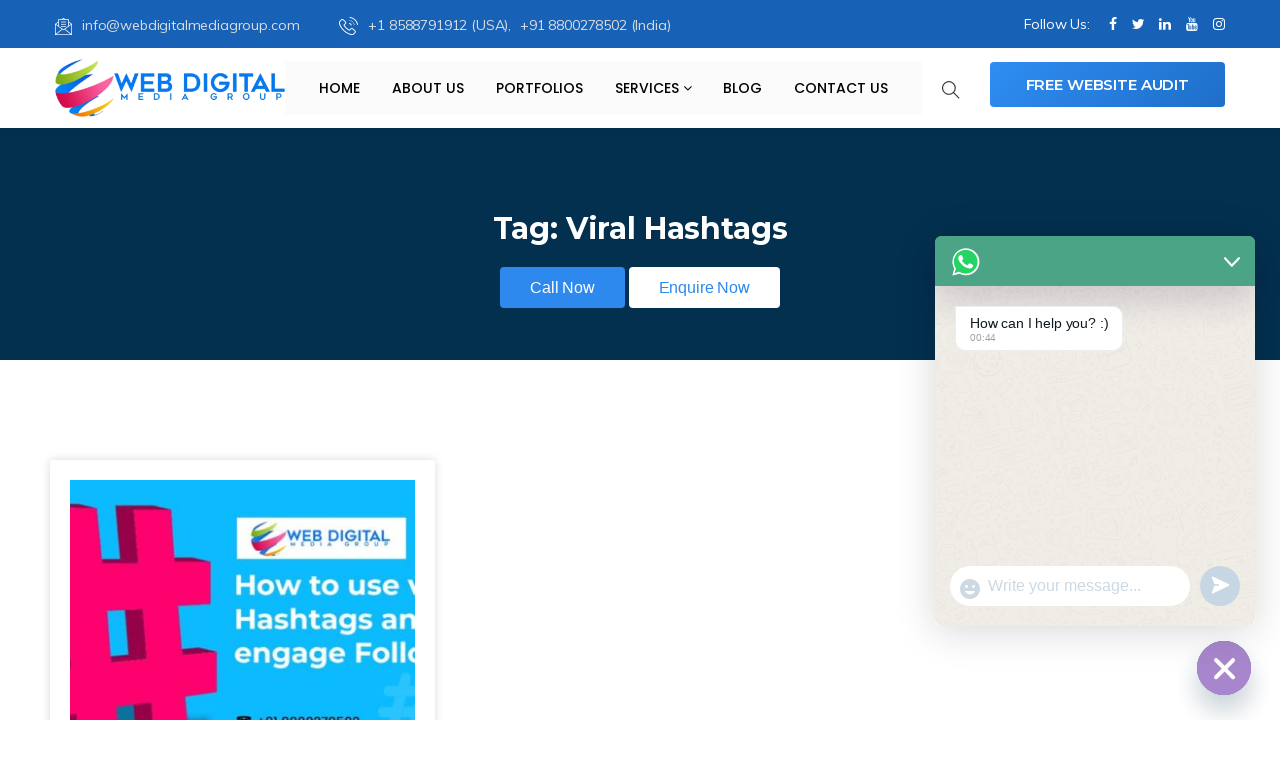

--- FILE ---
content_type: text/html; charset=UTF-8
request_url: https://webdigitalmediagroup.com/tag/viral-hashtags/
body_size: 167388
content:
<!doctype html>
<html lang="en-US">
<head>
	


	<meta charset="utf-8">
<meta name="viewport" content="width=device-width, initial-scale=1">
<meta name="author" content="Web Digital Media Group">
<meta name="copyright" content="Web Digital Media Group">
<meta name="robots" content="index, follow">
<meta name="rating" content="general">
<meta name="google-site-verification" content="h40dz4JJdCg89GSa2-0pxca2K2lYGiYd94IyI1m-55U" />
<meta name="p:domain_verify" content="f2505ae13f20709cfc3d273f79fc1a78"/>

<!-- TrustBox script -->
<script type="text/javascript" src="//widget.trustpilot.com/bootstrap/v5/tp.widget.bootstrap.min.js" async></script>
<!-- End TrustBox script -->	
	
	<meta charset="UTF-8">
    <!-- For IE -->
    <meta http-equiv="X-UA-Compatible" content="IE=edge">
    <!-- For Resposive Device -->
    <meta name="viewport" content="width=device-width, initial-scale=1.0">
    
	<link rel="profile" href="https://gmpg.org/xfn/11">
	
	<meta name="DC.title" content="Website Design Company USA - Web Digital Media Group" />
<meta name="geo.region" content="US-TX" />
<meta name="geo.placename" content="Katy" />
<meta name="geo.position" content="29.743381;-95.794693" />
<meta name="ICBM" content="29.743381, -95.794693" />
	

	<meta name='robots' content='index, follow, max-image-preview:large, max-snippet:-1, max-video-preview:-1' />

	<!-- This site is optimized with the Yoast SEO plugin v26.8 - https://yoast.com/product/yoast-seo-wordpress/ -->
	<title>viral hashtags Archives - Web Digital Media Group</title>
	<link rel="canonical" href="https://webdigitalmediagroup.com/tag/viral-hashtags/" />
	<meta property="og:locale" content="en_US" />
	<meta property="og:type" content="article" />
	<meta property="og:title" content="viral hashtags Archives - Web Digital Media Group" />
	<meta property="og:url" content="https://webdigitalmediagroup.com/tag/viral-hashtags/" />
	<meta property="og:site_name" content="Web Digital Media Group" />
	<meta property="og:image" content="https://webdigitalmediagroup.com/wp-content/uploads/2023/12/Website-Design-development.jpg" />
	<meta property="og:image:width" content="1080" />
	<meta property="og:image:height" content="1080" />
	<meta property="og:image:type" content="image/jpeg" />
	<meta name="twitter:card" content="summary_large_image" />
	<meta name="twitter:site" content="@digitalwebgroup" />
	<script type="application/ld+json" class="yoast-schema-graph">{"@context":"https://schema.org","@graph":[{"@type":"CollectionPage","@id":"https://webdigitalmediagroup.com/tag/viral-hashtags/","url":"https://webdigitalmediagroup.com/tag/viral-hashtags/","name":"viral hashtags Archives - Web Digital Media Group","isPartOf":{"@id":"https://webdigitalmediagroup.com/#website"},"primaryImageOfPage":{"@id":"https://webdigitalmediagroup.com/tag/viral-hashtags/#primaryimage"},"image":{"@id":"https://webdigitalmediagroup.com/tag/viral-hashtags/#primaryimage"},"thumbnailUrl":"https://webdigitalmediagroup.com/wp-content/uploads/2020/08/viral-hastags.jpg","breadcrumb":{"@id":"https://webdigitalmediagroup.com/tag/viral-hashtags/#breadcrumb"},"inLanguage":"en-US"},{"@type":"ImageObject","inLanguage":"en-US","@id":"https://webdigitalmediagroup.com/tag/viral-hashtags/#primaryimage","url":"https://webdigitalmediagroup.com/wp-content/uploads/2020/08/viral-hastags.jpg","contentUrl":"https://webdigitalmediagroup.com/wp-content/uploads/2020/08/viral-hastags.jpg","width":1020,"height":550,"caption":"how to use viral hashtags"},{"@type":"BreadcrumbList","@id":"https://webdigitalmediagroup.com/tag/viral-hashtags/#breadcrumb","itemListElement":[{"@type":"ListItem","position":1,"name":"Home","item":"https://webdigitalmediagroup.com/"},{"@type":"ListItem","position":2,"name":"viral hashtags"}]},{"@type":"WebSite","@id":"https://webdigitalmediagroup.com/#website","url":"https://webdigitalmediagroup.com/","name":"Web Digital Media Group","description":"Digital Marketing Agency India UK USA","publisher":{"@id":"https://webdigitalmediagroup.com/#organization"},"potentialAction":[{"@type":"SearchAction","target":{"@type":"EntryPoint","urlTemplate":"https://webdigitalmediagroup.com/?s={search_term_string}"},"query-input":{"@type":"PropertyValueSpecification","valueRequired":true,"valueName":"search_term_string"}}],"inLanguage":"en-US"},{"@type":"Organization","@id":"https://webdigitalmediagroup.com/#organization","name":"Web Digital Media Group","url":"https://webdigitalmediagroup.com/","logo":{"@type":"ImageObject","inLanguage":"en-US","@id":"https://webdigitalmediagroup.com/#/schema/logo/image/","url":"https://webdigitalmediagroup.com/wp-content/uploads/2023/12/Web-Digital-Media-Group.jpg","contentUrl":"https://webdigitalmediagroup.com/wp-content/uploads/2023/12/Web-Digital-Media-Group.jpg","width":500,"height":500,"caption":"Web Digital Media Group"},"image":{"@id":"https://webdigitalmediagroup.com/#/schema/logo/image/"},"sameAs":["https://www.facebook.com/WebdigitalMediaGroups/","https://x.com/digitalwebgroup","https://www.linkedin.com/company/web-digital-media-group/","https://www.youtube.com/channel/UClHXP47vbO4Py9GGT1Bv74g","https://www.instagram.com/webdigitalmediagroups/"]}]}</script>
	<!-- / Yoast SEO plugin. -->


<link rel='dns-prefetch' href='//fonts.googleapis.com' />
<style id='wp-img-auto-sizes-contain-inline-css' type='text/css'>
img:is([sizes=auto i],[sizes^="auto," i]){contain-intrinsic-size:3000px 1500px}
/*# sourceURL=wp-img-auto-sizes-contain-inline-css */
</style>
<link rel='preload' as='style' onload="this.rel='stylesheet'" id='sbi_styles-css' href='https://webdigitalmediagroup.com/wp-content/plugins/instagram-feed/css/sbi-styles.min.css?ver=6.10.0' type='text/css' media='all' />
<link rel='preload' as='style' onload="this.rel='stylesheet'" id='wp-block-library-css' href='https://webdigitalmediagroup.com/wp-includes/css/dist/block-library/style.min.css?ver=6.9' type='text/css' media='all' />
<style id='classic-theme-styles-inline-css' type='text/css'>
/*! This file is auto-generated */
.wp-block-button__link{color:#fff;background-color:#32373c;border-radius:9999px;box-shadow:none;text-decoration:none;padding:calc(.667em + 2px) calc(1.333em + 2px);font-size:1.125em}.wp-block-file__button{background:#32373c;color:#fff;text-decoration:none}
/*# sourceURL=/wp-includes/css/classic-themes.min.css */
</style>
<link rel='preload' as='style' onload="this.rel='stylesheet'" id='wp-components-css' href='https://webdigitalmediagroup.com/wp-includes/css/dist/components/style.min.css?ver=6.9' type='text/css' media='all' />
<link rel='preload' as='style' onload="this.rel='stylesheet'" id='wp-preferences-css' href='https://webdigitalmediagroup.com/wp-includes/css/dist/preferences/style.min.css?ver=6.9' type='text/css' media='all' />
<link rel='preload' as='style' onload="this.rel='stylesheet'" id='wp-block-editor-css' href='https://webdigitalmediagroup.com/wp-includes/css/dist/block-editor/style.min.css?ver=6.9' type='text/css' media='all' />
<link rel='preload' as='style' onload="this.rel='stylesheet'" id='popup-maker-block-library-style-css' href='https://webdigitalmediagroup.com/wp-content/plugins/popup-maker/dist/packages/block-library-style.css?ver=dbea705cfafe089d65f1' type='text/css' media='all' />
<style id='global-styles-inline-css' type='text/css'>
:root{--wp--preset--aspect-ratio--square: 1;--wp--preset--aspect-ratio--4-3: 4/3;--wp--preset--aspect-ratio--3-4: 3/4;--wp--preset--aspect-ratio--3-2: 3/2;--wp--preset--aspect-ratio--2-3: 2/3;--wp--preset--aspect-ratio--16-9: 16/9;--wp--preset--aspect-ratio--9-16: 9/16;--wp--preset--color--black: #000000;--wp--preset--color--cyan-bluish-gray: #abb8c3;--wp--preset--color--white: #ffffff;--wp--preset--color--pale-pink: #f78da7;--wp--preset--color--vivid-red: #cf2e2e;--wp--preset--color--luminous-vivid-orange: #ff6900;--wp--preset--color--luminous-vivid-amber: #fcb900;--wp--preset--color--light-green-cyan: #7bdcb5;--wp--preset--color--vivid-green-cyan: #00d084;--wp--preset--color--pale-cyan-blue: #8ed1fc;--wp--preset--color--vivid-cyan-blue: #0693e3;--wp--preset--color--vivid-purple: #9b51e0;--wp--preset--gradient--vivid-cyan-blue-to-vivid-purple: linear-gradient(135deg,rgb(6,147,227) 0%,rgb(155,81,224) 100%);--wp--preset--gradient--light-green-cyan-to-vivid-green-cyan: linear-gradient(135deg,rgb(122,220,180) 0%,rgb(0,208,130) 100%);--wp--preset--gradient--luminous-vivid-amber-to-luminous-vivid-orange: linear-gradient(135deg,rgb(252,185,0) 0%,rgb(255,105,0) 100%);--wp--preset--gradient--luminous-vivid-orange-to-vivid-red: linear-gradient(135deg,rgb(255,105,0) 0%,rgb(207,46,46) 100%);--wp--preset--gradient--very-light-gray-to-cyan-bluish-gray: linear-gradient(135deg,rgb(238,238,238) 0%,rgb(169,184,195) 100%);--wp--preset--gradient--cool-to-warm-spectrum: linear-gradient(135deg,rgb(74,234,220) 0%,rgb(151,120,209) 20%,rgb(207,42,186) 40%,rgb(238,44,130) 60%,rgb(251,105,98) 80%,rgb(254,248,76) 100%);--wp--preset--gradient--blush-light-purple: linear-gradient(135deg,rgb(255,206,236) 0%,rgb(152,150,240) 100%);--wp--preset--gradient--blush-bordeaux: linear-gradient(135deg,rgb(254,205,165) 0%,rgb(254,45,45) 50%,rgb(107,0,62) 100%);--wp--preset--gradient--luminous-dusk: linear-gradient(135deg,rgb(255,203,112) 0%,rgb(199,81,192) 50%,rgb(65,88,208) 100%);--wp--preset--gradient--pale-ocean: linear-gradient(135deg,rgb(255,245,203) 0%,rgb(182,227,212) 50%,rgb(51,167,181) 100%);--wp--preset--gradient--electric-grass: linear-gradient(135deg,rgb(202,248,128) 0%,rgb(113,206,126) 100%);--wp--preset--gradient--midnight: linear-gradient(135deg,rgb(2,3,129) 0%,rgb(40,116,252) 100%);--wp--preset--font-size--small: 13px;--wp--preset--font-size--medium: 20px;--wp--preset--font-size--large: 36px;--wp--preset--font-size--x-large: 42px;--wp--preset--spacing--20: 0.44rem;--wp--preset--spacing--30: 0.67rem;--wp--preset--spacing--40: 1rem;--wp--preset--spacing--50: 1.5rem;--wp--preset--spacing--60: 2.25rem;--wp--preset--spacing--70: 3.38rem;--wp--preset--spacing--80: 5.06rem;--wp--preset--shadow--natural: 6px 6px 9px rgba(0, 0, 0, 0.2);--wp--preset--shadow--deep: 12px 12px 50px rgba(0, 0, 0, 0.4);--wp--preset--shadow--sharp: 6px 6px 0px rgba(0, 0, 0, 0.2);--wp--preset--shadow--outlined: 6px 6px 0px -3px rgb(255, 255, 255), 6px 6px rgb(0, 0, 0);--wp--preset--shadow--crisp: 6px 6px 0px rgb(0, 0, 0);}:where(.is-layout-flex){gap: 0.5em;}:where(.is-layout-grid){gap: 0.5em;}body .is-layout-flex{display: flex;}.is-layout-flex{flex-wrap: wrap;align-items: center;}.is-layout-flex > :is(*, div){margin: 0;}body .is-layout-grid{display: grid;}.is-layout-grid > :is(*, div){margin: 0;}:where(.wp-block-columns.is-layout-flex){gap: 2em;}:where(.wp-block-columns.is-layout-grid){gap: 2em;}:where(.wp-block-post-template.is-layout-flex){gap: 1.25em;}:where(.wp-block-post-template.is-layout-grid){gap: 1.25em;}.has-black-color{color: var(--wp--preset--color--black) !important;}.has-cyan-bluish-gray-color{color: var(--wp--preset--color--cyan-bluish-gray) !important;}.has-white-color{color: var(--wp--preset--color--white) !important;}.has-pale-pink-color{color: var(--wp--preset--color--pale-pink) !important;}.has-vivid-red-color{color: var(--wp--preset--color--vivid-red) !important;}.has-luminous-vivid-orange-color{color: var(--wp--preset--color--luminous-vivid-orange) !important;}.has-luminous-vivid-amber-color{color: var(--wp--preset--color--luminous-vivid-amber) !important;}.has-light-green-cyan-color{color: var(--wp--preset--color--light-green-cyan) !important;}.has-vivid-green-cyan-color{color: var(--wp--preset--color--vivid-green-cyan) !important;}.has-pale-cyan-blue-color{color: var(--wp--preset--color--pale-cyan-blue) !important;}.has-vivid-cyan-blue-color{color: var(--wp--preset--color--vivid-cyan-blue) !important;}.has-vivid-purple-color{color: var(--wp--preset--color--vivid-purple) !important;}.has-black-background-color{background-color: var(--wp--preset--color--black) !important;}.has-cyan-bluish-gray-background-color{background-color: var(--wp--preset--color--cyan-bluish-gray) !important;}.has-white-background-color{background-color: var(--wp--preset--color--white) !important;}.has-pale-pink-background-color{background-color: var(--wp--preset--color--pale-pink) !important;}.has-vivid-red-background-color{background-color: var(--wp--preset--color--vivid-red) !important;}.has-luminous-vivid-orange-background-color{background-color: var(--wp--preset--color--luminous-vivid-orange) !important;}.has-luminous-vivid-amber-background-color{background-color: var(--wp--preset--color--luminous-vivid-amber) !important;}.has-light-green-cyan-background-color{background-color: var(--wp--preset--color--light-green-cyan) !important;}.has-vivid-green-cyan-background-color{background-color: var(--wp--preset--color--vivid-green-cyan) !important;}.has-pale-cyan-blue-background-color{background-color: var(--wp--preset--color--pale-cyan-blue) !important;}.has-vivid-cyan-blue-background-color{background-color: var(--wp--preset--color--vivid-cyan-blue) !important;}.has-vivid-purple-background-color{background-color: var(--wp--preset--color--vivid-purple) !important;}.has-black-border-color{border-color: var(--wp--preset--color--black) !important;}.has-cyan-bluish-gray-border-color{border-color: var(--wp--preset--color--cyan-bluish-gray) !important;}.has-white-border-color{border-color: var(--wp--preset--color--white) !important;}.has-pale-pink-border-color{border-color: var(--wp--preset--color--pale-pink) !important;}.has-vivid-red-border-color{border-color: var(--wp--preset--color--vivid-red) !important;}.has-luminous-vivid-orange-border-color{border-color: var(--wp--preset--color--luminous-vivid-orange) !important;}.has-luminous-vivid-amber-border-color{border-color: var(--wp--preset--color--luminous-vivid-amber) !important;}.has-light-green-cyan-border-color{border-color: var(--wp--preset--color--light-green-cyan) !important;}.has-vivid-green-cyan-border-color{border-color: var(--wp--preset--color--vivid-green-cyan) !important;}.has-pale-cyan-blue-border-color{border-color: var(--wp--preset--color--pale-cyan-blue) !important;}.has-vivid-cyan-blue-border-color{border-color: var(--wp--preset--color--vivid-cyan-blue) !important;}.has-vivid-purple-border-color{border-color: var(--wp--preset--color--vivid-purple) !important;}.has-vivid-cyan-blue-to-vivid-purple-gradient-background{background: var(--wp--preset--gradient--vivid-cyan-blue-to-vivid-purple) !important;}.has-light-green-cyan-to-vivid-green-cyan-gradient-background{background: var(--wp--preset--gradient--light-green-cyan-to-vivid-green-cyan) !important;}.has-luminous-vivid-amber-to-luminous-vivid-orange-gradient-background{background: var(--wp--preset--gradient--luminous-vivid-amber-to-luminous-vivid-orange) !important;}.has-luminous-vivid-orange-to-vivid-red-gradient-background{background: var(--wp--preset--gradient--luminous-vivid-orange-to-vivid-red) !important;}.has-very-light-gray-to-cyan-bluish-gray-gradient-background{background: var(--wp--preset--gradient--very-light-gray-to-cyan-bluish-gray) !important;}.has-cool-to-warm-spectrum-gradient-background{background: var(--wp--preset--gradient--cool-to-warm-spectrum) !important;}.has-blush-light-purple-gradient-background{background: var(--wp--preset--gradient--blush-light-purple) !important;}.has-blush-bordeaux-gradient-background{background: var(--wp--preset--gradient--blush-bordeaux) !important;}.has-luminous-dusk-gradient-background{background: var(--wp--preset--gradient--luminous-dusk) !important;}.has-pale-ocean-gradient-background{background: var(--wp--preset--gradient--pale-ocean) !important;}.has-electric-grass-gradient-background{background: var(--wp--preset--gradient--electric-grass) !important;}.has-midnight-gradient-background{background: var(--wp--preset--gradient--midnight) !important;}.has-small-font-size{font-size: var(--wp--preset--font-size--small) !important;}.has-medium-font-size{font-size: var(--wp--preset--font-size--medium) !important;}.has-large-font-size{font-size: var(--wp--preset--font-size--large) !important;}.has-x-large-font-size{font-size: var(--wp--preset--font-size--x-large) !important;}
:where(.wp-block-post-template.is-layout-flex){gap: 1.25em;}:where(.wp-block-post-template.is-layout-grid){gap: 1.25em;}
:where(.wp-block-term-template.is-layout-flex){gap: 1.25em;}:where(.wp-block-term-template.is-layout-grid){gap: 1.25em;}
:where(.wp-block-columns.is-layout-flex){gap: 2em;}:where(.wp-block-columns.is-layout-grid){gap: 2em;}
:root :where(.wp-block-pullquote){font-size: 1.5em;line-height: 1.6;}
/*# sourceURL=global-styles-inline-css */
</style>
<link rel='preload' as='style' onload="this.rel='stylesheet'" id='contact-form-7-css' href='https://webdigitalmediagroup.com/wp-content/plugins/contact-form-7/includes/css/styles.css?ver=6.1.4' type='text/css' media='all' />
<link rel='preload' as='style' onload="this.rel='stylesheet'" id='flexy-breadcrumb-css' href='https://webdigitalmediagroup.com/wp-content/plugins/flexy-breadcrumb/public/css/flexy-breadcrumb-public.css?ver=1.2.1' type='text/css' media='all' />
<link rel='preload' as='style' onload="this.rel='stylesheet'" id='flexy-breadcrumb-font-awesome-css' href='https://webdigitalmediagroup.com/wp-content/plugins/flexy-breadcrumb/public/css/font-awesome.min.css?ver=4.7.0' type='text/css' media='all' />
<link rel='preload' as='style' onload="this.rel='stylesheet'" id='dashicons-css' href='https://webdigitalmediagroup.com/wp-includes/css/dashicons.min.css?ver=6.9' type='text/css' media='all' />
<link rel='preload' as='style' onload="this.rel='stylesheet'" id='wpmm_fontawesome_css-css' href='https://webdigitalmediagroup.com/wp-content/plugins/wp-megamenu/assets/font-awesome-4.7.0/css/font-awesome.min.css?ver=4.7.0' type='text/css' media='all' />
<link rel='preload' as='style' onload="this.rel='stylesheet'" id='wpmm_icofont_css-css' href='https://webdigitalmediagroup.com/wp-content/plugins/wp-megamenu/assets/icofont/icofont.min.css?ver=1.0.1' type='text/css' media='all' />
<link rel='preload' as='style' onload="this.rel='stylesheet'" id='wpmm_css-css' href='https://webdigitalmediagroup.com/wp-content/plugins/wp-megamenu/assets/css/wpmm.css?ver=1.4.2' type='text/css' media='all' />
<link rel='preload' as='style' onload="this.rel='stylesheet'" id='wp_megamenu_generated_css-css' href='https://webdigitalmediagroup.com/wp-content/uploads/wp-megamenu/wp-megamenu.css?ver=1.4.2' type='text/css' media='all' />
<link rel='preload' as='style' onload="this.rel='stylesheet'" id='featuresbox_css-css' href='https://webdigitalmediagroup.com/wp-content/plugins/wp-megamenu/addons/wpmm-featuresbox/wpmm-featuresbox.css?ver=1' type='text/css' media='all' />
<link rel='preload' as='style' onload="this.rel='stylesheet'" id='postgrid_css-css' href='https://webdigitalmediagroup.com/wp-content/plugins/wp-megamenu/addons/wpmm-gridpost/wpmm-gridpost.css?ver=1' type='text/css' media='all' />
<link rel='preload' as='style' onload="this.rel='stylesheet'" id='wpcf7-redirect-script-frontend-css' href='https://webdigitalmediagroup.com/wp-content/plugins/wpcf7-redirect/build/assets/frontend-script.css?ver=2c532d7e2be36f6af233' type='text/css' media='all' />
<link rel='preload' as='style' onload="this.rel='stylesheet'" id='grw-public-main-css-css' href='https://webdigitalmediagroup.com/wp-content/plugins/widget-google-reviews/assets/css/public-main.css?ver=6.9' type='text/css' media='all' />
<link rel='preload' as='style' onload="this.rel='stylesheet'" id='font-awesome-css' href='https://webdigitalmediagroup.com/wp-content/plugins/elementor/assets/lib/font-awesome/css/font-awesome.min.css?ver=4.7.0' type='text/css' media='all' />
<link rel='preload' as='style' onload="this.rel='stylesheet'" id='bootstrap-css' href='https://webdigitalmediagroup.com/wp-content/themes/zix/assets/vendors/bootstrap/css/bootstrap.min.css?ver=4.1.3' type='text/css' media='all' />
<link rel='preload' as='style' onload="this.rel='stylesheet'" id='flexslider-css' href='https://webdigitalmediagroup.com/wp-content/themes/zix/assets/vendors/flex/css/flexslider.css?ver=2.7.1' type='text/css' media='all' />
<link rel='preload' as='style' onload="this.rel='stylesheet'" id='slick-theme-css' href='https://webdigitalmediagroup.com/wp-content/themes/zix/assets/vendors/slick/slick-theme.css?ver=1.9.0' type='text/css' media='all' />
<link rel='preload' as='style' onload="this.rel='stylesheet'" id='owl-carousel-css' href='https://webdigitalmediagroup.com/wp-content/themes/zix/assets/vendors/owl-carousel/assets/owl.carousel.min.css?ver=2.3.4' type='text/css' media='all' />
<link rel='preload' as='style' onload="this.rel='stylesheet'" id='nice-select-css' href='https://webdigitalmediagroup.com/wp-content/themes/zix/assets/vendors/nice-select/nice-select.css?ver=1.0.0' type='text/css' media='all' />
<link rel='preload' as='style' onload="this.rel='stylesheet'" id='themify-icons-css' href='https://webdigitalmediagroup.com/wp-content/themes/zix/assets/vendors/themify-icon/themify-icons.css?ver=1.0.0' type='text/css' media='all' />
<link rel='preload' as='style' onload="this.rel='stylesheet'" id='elagent-icon-css' href='https://webdigitalmediagroup.com/wp-content/themes/zix/assets/vendors/elagent/style.css?ver=1.0.0' type='text/css' media='all' />
<link rel='preload' as='style' onload="this.rel='stylesheet'" id='icomoon-css' href='https://webdigitalmediagroup.com/wp-content/themes/zix/assets/vendors/icomoon/style.css?ver=1.0.0' type='text/css' media='all' />
<link rel='preload' as='style' onload="this.rel='stylesheet'" id='typing-animate-css' href='https://webdigitalmediagroup.com/wp-content/themes/zix/assets/vendors/typing/animate.css?ver=1.0.0' type='text/css' media='all' />
<link rel='preload' as='style' onload="this.rel='stylesheet'" id='magnify-popup-css' href='https://webdigitalmediagroup.com/wp-content/themes/zix/assets/vendors/magnify-pop/magnific-popup.css?ver=1.0.0' type='text/css' media='all' />
<link rel='preload' as='style' onload="this.rel='stylesheet'" id='zix-fonts-css' href='https://fonts.googleapis.com/css?family=Poppins%3A300%2C400%2C500%2C600%2C700%2C800%7CMuli%3A400%2C500%2C600%2C700%7CMontserrat%3A400%2C500%2C600%2C700%2C800&#038;subset' type='text/css' media='all' />
<link rel='preload' as='style' onload="this.rel='stylesheet'" id='zix-theme-css' href='https://webdigitalmediagroup.com/wp-content/themes/zix/assets/css/theme.css?ver=1.0.0' type='text/css' media='all' />
<link rel='preload' as='style' onload="this.rel='stylesheet'" id='zix-wpstyle-css' href='https://webdigitalmediagroup.com/wp-content/themes/zix/assets/css/wpstyle.css?ver=1.0.0' type='text/css' media='all' />
<link rel='preload' as='style' onload="this.rel='stylesheet'" id='zix-responsive-css' href='https://webdigitalmediagroup.com/wp-content/themes/zix/assets/css/responsive.css?ver=1.0.0' type='text/css' media='all' />
<link rel='preload' as='style' onload="this.rel='stylesheet'" id='zix-style-css' href='https://webdigitalmediagroup.com/wp-content/themes/zix/style.css?ver=6.9' type='text/css' media='all' />
<style id='zix-style-inline-css' type='text/css'>

            .breadcrumbs_area .banner_bg {
                
                background-image: url(https://webdigitalmediagroup.com/wp-content/themes/zix/assets/images/service_bg.jpg )
            }
            .navbar .menu > .nav-item > .nav-link{
                
            }
            
            
            blockquote:after{
                background-image: url( https://webdigitalmediagroup.com/wp-content/themes/zix/assets/img/blog/comma.png );
            }
        
/*# sourceURL=zix-style-inline-css */
</style>
<link rel='preload' as='style' onload="this.rel='stylesheet'" id='chaty-front-css-css' href='https://webdigitalmediagroup.com/wp-content/plugins/chaty/css/chaty-front.min.css?ver=3.5.11663323433' type='text/css' media='all' />
<link rel='preload' as='style' onload="this.rel='stylesheet'" id='open-sans-css' href='https://fonts.googleapis.com/css?family=Open+Sans%3A300italic%2C400italic%2C600italic%2C300%2C400%2C600&#038;subset=latin%2Clatin-ext&#038;display=fallback&#038;ver=6.9' type='text/css' media='all' />
<link rel='preload' as='style' onload="this.rel='stylesheet'" id='poppins-css' href='//fonts.googleapis.com/css?family=Poppins%3A100%2C100italic%2C200%2C200italic%2C300%2C300italic%2Cregular%2Citalic%2C500%2C500italic%2C600%2C600italic%2C700%2C700italic%2C800%2C800italic%2C900%2C900italic&#038;ver=1.4.2' type='text/css' media='all' />
<script type="text/javascript" src="https://webdigitalmediagroup.com/wp-includes/js/jquery/jquery.min.js?ver=3.7.1" id="jquery-core-js"></script>
<script type="text/javascript" src="https://webdigitalmediagroup.com/wp-includes/js/jquery/jquery-migrate.min.js?ver=3.4.1" id="jquery-migrate-js"></script>
<script type="text/javascript" src="https://webdigitalmediagroup.com/wp-content/plugins/wp-megamenu/addons/wpmm-featuresbox/wpmm-featuresbox.js?ver=1" id="featuresbox-style-js"></script>
<script type="text/javascript" id="postgrid-style-js-extra">
/* <![CDATA[ */
var postgrid_ajax_load = {"ajax_url":"https://webdigitalmediagroup.com/wp-admin/admin-ajax.php","redirecturl":"https://webdigitalmediagroup.com/"};
//# sourceURL=postgrid-style-js-extra
/* ]]> */
</script>
<script type="text/javascript" src="https://webdigitalmediagroup.com/wp-content/plugins/wp-megamenu/addons/wpmm-gridpost/wpmm-gridpost.js?ver=1" id="postgrid-style-js"></script>
<script type="text/javascript" defer="defer" src="https://webdigitalmediagroup.com/wp-content/plugins/widget-google-reviews/assets/js/public-main.js?ver=6.9" id="grw-public-main-js-js"></script>
<meta name="generator" content="Redux 4.5.9" />
            <style type="text/css">              
                
                /* Background color */
                .fbc-page .fbc-wrap .fbc-items {
                    background-color: #edeff0;
                }
                /* Items font size */
                .fbc-page .fbc-wrap .fbc-items li {
                    font-size: 16px;
                }
                
                /* Items' link color */
                .fbc-page .fbc-wrap .fbc-items li a {
                    color: #337ab7;                    
                }
                
                /* Seprator color */
                .fbc-page .fbc-wrap .fbc-items li .fbc-separator {
                    color: #cccccc;
                }
                
                /* Active item & end-text color */
                .fbc-page .fbc-wrap .fbc-items li.active span,
                .fbc-page .fbc-wrap .fbc-items li .fbc-end-text {
                    color: #27272a;
                    font-size: 16px;
                }
            </style>

            <!-- Google tag (gtag.js) -->
<script async src="https://www.googletagmanager.com/gtag/js?id=G-JJ6GJFTSQE"></script>
<script>
  window.dataLayer = window.dataLayer || [];
  function gtag(){dataLayer.push(arguments);}
  gtag('js', new Date());

  gtag('config', 'G-JJ6GJFTSQE');
</script>

<!-- Google Tag Manager -->
<script>(function(w,d,s,l,i){w[l]=w[l]||[];w[l].push({'gtm.start':
new Date().getTime(),event:'gtm.js'});var f=d.getElementsByTagName(s)[0],
j=d.createElement(s),dl=l!='dataLayer'?'&l='+l:'';j.async=true;j.src=
'https://www.googletagmanager.com/gtm.js?id='+i+dl;f.parentNode.insertBefore(j,f);
})(window,document,'script','dataLayer','GTM-PPF7J96N');</script>
<!-- End Google Tag Manager -->

	<!-- Meta Pixel Code -->
<script>
!function(f,b,e,v,n,t,s)
{if(f.fbq)return;n=f.fbq=function(){n.callMethod?
n.callMethod.apply(n,arguments):n.queue.push(arguments)};
if(!f._fbq)f._fbq=n;n.push=n;n.loaded=!0;n.version='2.0';
n.queue=[];t=b.createElement(e);t.async=!0;
t.src=v;s=b.getElementsByTagName(e)[0];
s.parentNode.insertBefore(t,s)}(window, document,'script',
'https://connect.facebook.net/en_US/fbevents.js');
fbq('init', '700806300322353');
fbq('track', 'PageView');
</script>
<noscript><img height="1" width="1" style="display:none"
src="https://www.facebook.com/tr?id=700806300322353&ev=PageView&noscript=1"
/></noscript>
<!-- End Meta Pixel Code -->

	<!-- Generated using https://microdatagenerator.org/localbusiness-microdata-generator/ -->
<script type="application/ld+json">
{
"@context": "https://schema.org",
"@type": "OnlineBusiness",
"name": "Web Digital Media Group",
"address": {
"@type": "PostalAddress",
"streetAddress": "25002 Diamond Ranch Dr Katy – Texas – 77494",
"addressLocality": "Diamond Ranch ",
"addressRegion": "Texas",
"postalCode": " 77494"
},
"email": "info@webdigitalmediagroup.com",
"telePhone": "+1 8588791912",
"url": "https://www.webdigitalmediagroup.com/",
"paymentAccepted": [ "credit card", "invoice", "paypal" ],
"openingHours": "Mo,Tu,We,Th,Fr,Sa,Su 0-00:00",
"openingHoursSpecification": [ {
"@type": "OpeningHoursSpecification",
"dayOfWeek": [
"Monday",
"Tuesday",
"Wednesday",
"Thursday",
"Friday",
"Saturday",
"Sunday"
],
"opens": "0",
"closes": "00:00"
} ],
"priceRange":"$$$$"

}
</script>

<style>
#elementor-panel-state-loading {
    display: none !important;
}
</style>
<style>.wp-megamenu-wrap &gt; ul.wp-megamenu &gt; li.wpmm_mega_menu &gt; .wpmm-strees-row-container 
                        &gt; ul.wp-megamenu-sub-menu { width: 100% !important;}.wp-megamenu &gt; li.wp-megamenu-item-6894.wpmm-item-fixed-width  &gt; ul.wp-megamenu-sub-menu { width: 100% !important;}.wpmm-nav-wrap ul.wp-megamenu&gt;li ul.wp-megamenu-sub-menu #wp-megamenu-item-6894&gt;a { }.wpmm-nav-wrap .wp-megamenu&gt;li&gt;ul.wp-megamenu-sub-menu li#wp-megamenu-item-6894&gt;a { }li#wp-megamenu-item-6894&gt; ul ul ul&gt; li { width: 100%; display: inline-block;} li#wp-megamenu-item-6894 a { }#wp-megamenu-item-6894&gt; .wp-megamenu-sub-menu { }.wp-megamenu-wrap &gt; ul.wp-megamenu &gt; li.wpmm_mega_menu &gt; .wpmm-strees-row-container 
                        &gt; ul.wp-megamenu-sub-menu { width: 100% !important;}.wp-megamenu &gt; li.wp-megamenu-item-6899.wpmm-item-fixed-width  &gt; ul.wp-megamenu-sub-menu { width: 100% !important;}.wp-megamenu-wrap .wpmm-nav-wrap &gt; ul.wp-megamenu li.wpmm_dropdown_menu ul.wp-megamenu-sub-menu li.menu-item-has-children.wp-megamenu-item-6899.wpmm-submenu-right &gt; ul.wp-megamenu-sub-menu {left: 100%;}.wpmm-nav-wrap ul.wp-megamenu&gt;li ul.wp-megamenu-sub-menu #wp-megamenu-item-6899&gt;a { text-align: left !important;}.wpmm-nav-wrap .wp-megamenu&gt;li&gt;ul.wp-megamenu-sub-menu li#wp-megamenu-item-6899&gt;a { }li#wp-megamenu-item-6899&gt; ul ul ul&gt; li { margin-left: px !important;width: 100%; display: inline-block;} li#wp-megamenu-item-6899 a { padding-left: px !important;}#wp-megamenu-item-6899&gt; .wp-megamenu-sub-menu { padding-left: px !important;}.wp-megamenu-wrap &gt; ul.wp-megamenu &gt; li.wpmm_mega_menu &gt; .wpmm-strees-row-container 
                        &gt; ul.wp-megamenu-sub-menu { width: 100% !important;}.wp-megamenu &gt; li.wp-megamenu-item-7868.wpmm-item-fixed-width  &gt; ul.wp-megamenu-sub-menu { width: 100% !important;}.wpmm-nav-wrap ul.wp-megamenu&gt;li ul.wp-megamenu-sub-menu #wp-megamenu-item-7868&gt;a { }.wpmm-nav-wrap .wp-megamenu&gt;li&gt;ul.wp-megamenu-sub-menu li#wp-megamenu-item-7868&gt;a { }li#wp-megamenu-item-7868&gt; ul ul ul&gt; li { width: 100%; display: inline-block;} li#wp-megamenu-item-7868 a { }#wp-megamenu-item-7868&gt; .wp-megamenu-sub-menu { }.wp-megamenu-wrap &gt; ul.wp-megamenu &gt; li.wpmm_mega_menu &gt; .wpmm-strees-row-container 
                        &gt; ul.wp-megamenu-sub-menu { width: 100% !important;}.wp-megamenu &gt; li.wp-megamenu-item-7867.wpmm-item-fixed-width  &gt; ul.wp-megamenu-sub-menu { width: 100% !important;}.wpmm-nav-wrap ul.wp-megamenu&gt;li ul.wp-megamenu-sub-menu #wp-megamenu-item-7867&gt;a { }.wpmm-nav-wrap .wp-megamenu&gt;li&gt;ul.wp-megamenu-sub-menu li#wp-megamenu-item-7867&gt;a { }li#wp-megamenu-item-7867&gt; ul ul ul&gt; li { width: 100%; display: inline-block;} li#wp-megamenu-item-7867 a { }#wp-megamenu-item-7867&gt; .wp-megamenu-sub-menu { }.wp-megamenu-wrap &gt; ul.wp-megamenu &gt; li.wpmm_mega_menu &gt; .wpmm-strees-row-container 
                        &gt; ul.wp-megamenu-sub-menu { width: 100% !important;}.wp-megamenu &gt; li.wp-megamenu-item-7870.wpmm-item-fixed-width  &gt; ul.wp-megamenu-sub-menu { width: 100% !important;}.wpmm-nav-wrap ul.wp-megamenu&gt;li ul.wp-megamenu-sub-menu #wp-megamenu-item-7870&gt;a { }.wpmm-nav-wrap .wp-megamenu&gt;li&gt;ul.wp-megamenu-sub-menu li#wp-megamenu-item-7870&gt;a { }li#wp-megamenu-item-7870&gt; ul ul ul&gt; li { width: 100%; display: inline-block;} li#wp-megamenu-item-7870 a { }#wp-megamenu-item-7870&gt; .wp-megamenu-sub-menu { }.wp-megamenu-wrap &gt; ul.wp-megamenu &gt; li.wpmm_mega_menu &gt; .wpmm-strees-row-container 
                        &gt; ul.wp-megamenu-sub-menu { width: 100% !important;}.wp-megamenu &gt; li.wp-megamenu-item-7871.wpmm-item-fixed-width  &gt; ul.wp-megamenu-sub-menu { width: 100% !important;}.wpmm-nav-wrap ul.wp-megamenu&gt;li ul.wp-megamenu-sub-menu #wp-megamenu-item-7871&gt;a { }.wpmm-nav-wrap .wp-megamenu&gt;li&gt;ul.wp-megamenu-sub-menu li#wp-megamenu-item-7871&gt;a { }li#wp-megamenu-item-7871&gt; ul ul ul&gt; li { width: 100%; display: inline-block;} li#wp-megamenu-item-7871 a { }#wp-megamenu-item-7871&gt; .wp-megamenu-sub-menu { }.wp-megamenu-wrap &gt; ul.wp-megamenu &gt; li.wpmm_mega_menu &gt; .wpmm-strees-row-container 
                        &gt; ul.wp-megamenu-sub-menu { width: 100% !important;}.wp-megamenu &gt; li.wp-megamenu-item-7869.wpmm-item-fixed-width  &gt; ul.wp-megamenu-sub-menu { width: 100% !important;}.wpmm-nav-wrap ul.wp-megamenu&gt;li ul.wp-megamenu-sub-menu #wp-megamenu-item-7869&gt;a { }.wpmm-nav-wrap .wp-megamenu&gt;li&gt;ul.wp-megamenu-sub-menu li#wp-megamenu-item-7869&gt;a { }li#wp-megamenu-item-7869&gt; ul ul ul&gt; li { width: 100%; display: inline-block;} li#wp-megamenu-item-7869 a { }#wp-megamenu-item-7869&gt; .wp-megamenu-sub-menu { }.wp-megamenu-wrap &gt; ul.wp-megamenu &gt; li.wpmm_mega_menu &gt; .wpmm-strees-row-container 
                        &gt; ul.wp-megamenu-sub-menu { width: 100% !important;}.wp-megamenu &gt; li.wp-megamenu-item-8238.wpmm-item-fixed-width  &gt; ul.wp-megamenu-sub-menu { width: 100% !important;}.wpmm-nav-wrap ul.wp-megamenu&gt;li ul.wp-megamenu-sub-menu #wp-megamenu-item-8238&gt;a { }.wpmm-nav-wrap .wp-megamenu&gt;li&gt;ul.wp-megamenu-sub-menu li#wp-megamenu-item-8238&gt;a { }li#wp-megamenu-item-8238&gt; ul ul ul&gt; li { width: 100%; display: inline-block;} li#wp-megamenu-item-8238 a { }#wp-megamenu-item-8238&gt; .wp-megamenu-sub-menu { }.wp-megamenu-wrap &gt; ul.wp-megamenu &gt; li.wpmm_mega_menu &gt; .wpmm-strees-row-container 
                        &gt; ul.wp-megamenu-sub-menu { width: 100% !important;}.wp-megamenu &gt; li.wp-megamenu-item-8239.wpmm-item-fixed-width  &gt; ul.wp-megamenu-sub-menu { width: 100% !important;}.wpmm-nav-wrap ul.wp-megamenu&gt;li ul.wp-megamenu-sub-menu #wp-megamenu-item-8239&gt;a { }.wpmm-nav-wrap .wp-megamenu&gt;li&gt;ul.wp-megamenu-sub-menu li#wp-megamenu-item-8239&gt;a { }li#wp-megamenu-item-8239&gt; ul ul ul&gt; li { width: 100%; display: inline-block;} li#wp-megamenu-item-8239 a { }#wp-megamenu-item-8239&gt; .wp-megamenu-sub-menu { }.wp-megamenu-wrap &gt; ul.wp-megamenu &gt; li.wpmm_mega_menu &gt; .wpmm-strees-row-container 
                        &gt; ul.wp-megamenu-sub-menu { width: 100% !important;}.wp-megamenu &gt; li.wp-megamenu-item-8240.wpmm-item-fixed-width  &gt; ul.wp-megamenu-sub-menu { width: 100% !important;}.wpmm-nav-wrap ul.wp-megamenu&gt;li ul.wp-megamenu-sub-menu #wp-megamenu-item-8240&gt;a { }.wpmm-nav-wrap .wp-megamenu&gt;li&gt;ul.wp-megamenu-sub-menu li#wp-megamenu-item-8240&gt;a { }li#wp-megamenu-item-8240&gt; ul ul ul&gt; li { width: 100%; display: inline-block;} li#wp-megamenu-item-8240 a { }#wp-megamenu-item-8240&gt; .wp-megamenu-sub-menu { }.wp-megamenu-wrap &gt; ul.wp-megamenu &gt; li.wpmm_mega_menu &gt; .wpmm-strees-row-container 
                        &gt; ul.wp-megamenu-sub-menu { width: 100% !important;}.wp-megamenu &gt; li.wp-megamenu-item-8237.wpmm-item-fixed-width  &gt; ul.wp-megamenu-sub-menu { width: 100% !important;}.wpmm-nav-wrap ul.wp-megamenu&gt;li ul.wp-megamenu-sub-menu #wp-megamenu-item-8237&gt;a { }.wpmm-nav-wrap .wp-megamenu&gt;li&gt;ul.wp-megamenu-sub-menu li#wp-megamenu-item-8237&gt;a { }li#wp-megamenu-item-8237&gt; ul ul ul&gt; li { width: 100%; display: inline-block;} li#wp-megamenu-item-8237 a { }#wp-megamenu-item-8237&gt; .wp-megamenu-sub-menu { }.wp-megamenu-wrap &gt; ul.wp-megamenu &gt; li.wpmm_mega_menu &gt; .wpmm-strees-row-container 
                        &gt; ul.wp-megamenu-sub-menu { width: 100% !important;}.wp-megamenu &gt; li.wp-megamenu-item-9457.wpmm-item-fixed-width  &gt; ul.wp-megamenu-sub-menu { width: 100% !important;}.wpmm-nav-wrap ul.wp-megamenu&gt;li ul.wp-megamenu-sub-menu #wp-megamenu-item-9457&gt;a { }.wpmm-nav-wrap .wp-megamenu&gt;li&gt;ul.wp-megamenu-sub-menu li#wp-megamenu-item-9457&gt;a { }li#wp-megamenu-item-9457&gt; ul ul ul&gt; li { width: 100%; display: inline-block;} li#wp-megamenu-item-9457 a { }#wp-megamenu-item-9457&gt; .wp-megamenu-sub-menu { }.wp-megamenu-wrap &gt; ul.wp-megamenu &gt; li.wpmm_mega_menu &gt; .wpmm-strees-row-container 
                        &gt; ul.wp-megamenu-sub-menu { width: 100% !important;}.wp-megamenu &gt; li.wp-megamenu-item-9461.wpmm-item-fixed-width  &gt; ul.wp-megamenu-sub-menu { width: 100% !important;}.wpmm-nav-wrap ul.wp-megamenu&gt;li ul.wp-megamenu-sub-menu #wp-megamenu-item-9461&gt;a { }.wpmm-nav-wrap .wp-megamenu&gt;li&gt;ul.wp-megamenu-sub-menu li#wp-megamenu-item-9461&gt;a { }li#wp-megamenu-item-9461&gt; ul ul ul&gt; li { width: 100%; display: inline-block;} li#wp-megamenu-item-9461 a { }#wp-megamenu-item-9461&gt; .wp-megamenu-sub-menu { }.wp-megamenu-wrap &gt; ul.wp-megamenu &gt; li.wpmm_mega_menu &gt; .wpmm-strees-row-container 
                        &gt; ul.wp-megamenu-sub-menu { width: 100% !important;}.wp-megamenu &gt; li.wp-megamenu-item-9458.wpmm-item-fixed-width  &gt; ul.wp-megamenu-sub-menu { width: 100% !important;}.wpmm-nav-wrap ul.wp-megamenu&gt;li ul.wp-megamenu-sub-menu #wp-megamenu-item-9458&gt;a { }.wpmm-nav-wrap .wp-megamenu&gt;li&gt;ul.wp-megamenu-sub-menu li#wp-megamenu-item-9458&gt;a { }li#wp-megamenu-item-9458&gt; ul ul ul&gt; li { width: 100%; display: inline-block;} li#wp-megamenu-item-9458 a { }#wp-megamenu-item-9458&gt; .wp-megamenu-sub-menu { }.wp-megamenu-wrap &gt; ul.wp-megamenu &gt; li.wpmm_mega_menu &gt; .wpmm-strees-row-container 
                        &gt; ul.wp-megamenu-sub-menu { width: 100% !important;}.wp-megamenu &gt; li.wp-megamenu-item-9460.wpmm-item-fixed-width  &gt; ul.wp-megamenu-sub-menu { width: 100% !important;}.wpmm-nav-wrap ul.wp-megamenu&gt;li ul.wp-megamenu-sub-menu #wp-megamenu-item-9460&gt;a { }.wpmm-nav-wrap .wp-megamenu&gt;li&gt;ul.wp-megamenu-sub-menu li#wp-megamenu-item-9460&gt;a { }li#wp-megamenu-item-9460&gt; ul ul ul&gt; li { width: 100%; display: inline-block;} li#wp-megamenu-item-9460 a { }#wp-megamenu-item-9460&gt; .wp-megamenu-sub-menu { }.wp-megamenu-wrap &gt; ul.wp-megamenu &gt; li.wpmm_mega_menu &gt; .wpmm-strees-row-container 
                        &gt; ul.wp-megamenu-sub-menu { width: 100% !important;}.wp-megamenu &gt; li.wp-megamenu-item-9459.wpmm-item-fixed-width  &gt; ul.wp-megamenu-sub-menu { width: 100% !important;}.wpmm-nav-wrap ul.wp-megamenu&gt;li ul.wp-megamenu-sub-menu #wp-megamenu-item-9459&gt;a { }.wpmm-nav-wrap .wp-megamenu&gt;li&gt;ul.wp-megamenu-sub-menu li#wp-megamenu-item-9459&gt;a { }li#wp-megamenu-item-9459&gt; ul ul ul&gt; li { width: 100%; display: inline-block;} li#wp-megamenu-item-9459 a { }#wp-megamenu-item-9459&gt; .wp-megamenu-sub-menu { }.wp-megamenu-wrap &gt; ul.wp-megamenu &gt; li.wpmm_mega_menu &gt; .wpmm-strees-row-container 
                        &gt; ul.wp-megamenu-sub-menu { width: 100% !important;}.wp-megamenu &gt; li.wp-megamenu-item-10142.wpmm-item-fixed-width  &gt; ul.wp-megamenu-sub-menu { width: 100% !important;}.wpmm-nav-wrap ul.wp-megamenu&gt;li ul.wp-megamenu-sub-menu #wp-megamenu-item-10142&gt;a { }.wpmm-nav-wrap .wp-megamenu&gt;li&gt;ul.wp-megamenu-sub-menu li#wp-megamenu-item-10142&gt;a { }li#wp-megamenu-item-10142&gt; ul ul ul&gt; li { width: 100%; display: inline-block;} li#wp-megamenu-item-10142 a { }#wp-megamenu-item-10142&gt; .wp-megamenu-sub-menu { }.wp-megamenu-wrap &gt; ul.wp-megamenu &gt; li.wpmm_mega_menu &gt; .wpmm-strees-row-container 
                        &gt; ul.wp-megamenu-sub-menu { width: 100% !important;}.wp-megamenu &gt; li.wp-megamenu-item-14127.wpmm-item-fixed-width  &gt; ul.wp-megamenu-sub-menu { width: 100% !important;}.wpmm-nav-wrap ul.wp-megamenu&gt;li ul.wp-megamenu-sub-menu #wp-megamenu-item-14127&gt;a { }.wpmm-nav-wrap .wp-megamenu&gt;li&gt;ul.wp-megamenu-sub-menu li#wp-megamenu-item-14127&gt;a { }li#wp-megamenu-item-14127&gt; ul ul ul&gt; li { width: 100%; display: inline-block;} li#wp-megamenu-item-14127 a { }#wp-megamenu-item-14127&gt; .wp-megamenu-sub-menu { }.wp-megamenu-wrap &gt; ul.wp-megamenu &gt; li.wpmm_mega_menu &gt; .wpmm-strees-row-container 
                        &gt; ul.wp-megamenu-sub-menu { width: 100% !important;}.wp-megamenu &gt; li.wp-megamenu-item-14128.wpmm-item-fixed-width  &gt; ul.wp-megamenu-sub-menu { width: 100% !important;}.wpmm-nav-wrap ul.wp-megamenu&gt;li ul.wp-megamenu-sub-menu #wp-megamenu-item-14128&gt;a { }.wpmm-nav-wrap .wp-megamenu&gt;li&gt;ul.wp-megamenu-sub-menu li#wp-megamenu-item-14128&gt;a { }li#wp-megamenu-item-14128&gt; ul ul ul&gt; li { width: 100%; display: inline-block;} li#wp-megamenu-item-14128 a { }#wp-megamenu-item-14128&gt; .wp-megamenu-sub-menu { }.wp-megamenu-wrap &gt; ul.wp-megamenu &gt; li.wpmm_mega_menu &gt; .wpmm-strees-row-container 
                        &gt; ul.wp-megamenu-sub-menu { width: 100% !important;}.wp-megamenu &gt; li.wp-megamenu-item-24265.wpmm-item-fixed-width  &gt; ul.wp-megamenu-sub-menu { width: 100% !important;}.wpmm-nav-wrap ul.wp-megamenu&gt;li ul.wp-megamenu-sub-menu #wp-megamenu-item-24265&gt;a { }.wpmm-nav-wrap .wp-megamenu&gt;li&gt;ul.wp-megamenu-sub-menu li#wp-megamenu-item-24265&gt;a { }li#wp-megamenu-item-24265&gt; ul ul ul&gt; li { width: 100%; display: inline-block;} li#wp-megamenu-item-24265 a { }#wp-megamenu-item-24265&gt; .wp-megamenu-sub-menu { }</style><style></style><meta name="ti-site-data" content="[base64]" /><meta name="generator" content="Elementor 3.34.0; features: additional_custom_breakpoints; settings: css_print_method-external, google_font-enabled, font_display-auto">
			<style>
				.e-con.e-parent:nth-of-type(n+4):not(.e-lazyloaded):not(.e-no-lazyload),
				.e-con.e-parent:nth-of-type(n+4):not(.e-lazyloaded):not(.e-no-lazyload) * {
					background-image: none !important;
				}
				@media screen and (max-height: 1024px) {
					.e-con.e-parent:nth-of-type(n+3):not(.e-lazyloaded):not(.e-no-lazyload),
					.e-con.e-parent:nth-of-type(n+3):not(.e-lazyloaded):not(.e-no-lazyload) * {
						background-image: none !important;
					}
				}
				@media screen and (max-height: 640px) {
					.e-con.e-parent:nth-of-type(n+2):not(.e-lazyloaded):not(.e-no-lazyload),
					.e-con.e-parent:nth-of-type(n+2):not(.e-lazyloaded):not(.e-no-lazyload) * {
						background-image: none !important;
					}
				}
			</style>
			<meta name="generator" content="Powered by Slider Revolution 6.6.15 - responsive, Mobile-Friendly Slider Plugin for WordPress with comfortable drag and drop interface." />
<link rel="icon" href="https://webdigitalmediagroup.com/wp-content/uploads/2022/01/cropped-cropped-WhatsApp-Image-2021-04-05-at-12-32x32.png" sizes="32x32" />
<link rel="icon" href="https://webdigitalmediagroup.com/wp-content/uploads/2022/01/cropped-cropped-WhatsApp-Image-2021-04-05-at-12-192x192.png" sizes="192x192" />
<link rel="apple-touch-icon" href="https://webdigitalmediagroup.com/wp-content/uploads/2022/01/cropped-cropped-WhatsApp-Image-2021-04-05-at-12-180x180.png" />
<meta name="msapplication-TileImage" content="https://webdigitalmediagroup.com/wp-content/uploads/2022/01/cropped-cropped-WhatsApp-Image-2021-04-05-at-12-270x270.png" />
<script>function setREVStartSize(e){
			//window.requestAnimationFrame(function() {
				window.RSIW = window.RSIW===undefined ? window.innerWidth : window.RSIW;
				window.RSIH = window.RSIH===undefined ? window.innerHeight : window.RSIH;
				try {
					var pw = document.getElementById(e.c).parentNode.offsetWidth,
						newh;
					pw = pw===0 || isNaN(pw) || (e.l=="fullwidth" || e.layout=="fullwidth") ? window.RSIW : pw;
					e.tabw = e.tabw===undefined ? 0 : parseInt(e.tabw);
					e.thumbw = e.thumbw===undefined ? 0 : parseInt(e.thumbw);
					e.tabh = e.tabh===undefined ? 0 : parseInt(e.tabh);
					e.thumbh = e.thumbh===undefined ? 0 : parseInt(e.thumbh);
					e.tabhide = e.tabhide===undefined ? 0 : parseInt(e.tabhide);
					e.thumbhide = e.thumbhide===undefined ? 0 : parseInt(e.thumbhide);
					e.mh = e.mh===undefined || e.mh=="" || e.mh==="auto" ? 0 : parseInt(e.mh,0);
					if(e.layout==="fullscreen" || e.l==="fullscreen")
						newh = Math.max(e.mh,window.RSIH);
					else{
						e.gw = Array.isArray(e.gw) ? e.gw : [e.gw];
						for (var i in e.rl) if (e.gw[i]===undefined || e.gw[i]===0) e.gw[i] = e.gw[i-1];
						e.gh = e.el===undefined || e.el==="" || (Array.isArray(e.el) && e.el.length==0)? e.gh : e.el;
						e.gh = Array.isArray(e.gh) ? e.gh : [e.gh];
						for (var i in e.rl) if (e.gh[i]===undefined || e.gh[i]===0) e.gh[i] = e.gh[i-1];
											
						var nl = new Array(e.rl.length),
							ix = 0,
							sl;
						e.tabw = e.tabhide>=pw ? 0 : e.tabw;
						e.thumbw = e.thumbhide>=pw ? 0 : e.thumbw;
						e.tabh = e.tabhide>=pw ? 0 : e.tabh;
						e.thumbh = e.thumbhide>=pw ? 0 : e.thumbh;
						for (var i in e.rl) nl[i] = e.rl[i]<window.RSIW ? 0 : e.rl[i];
						sl = nl[0];
						for (var i in nl) if (sl>nl[i] && nl[i]>0) { sl = nl[i]; ix=i;}
						var m = pw>(e.gw[ix]+e.tabw+e.thumbw) ? 1 : (pw-(e.tabw+e.thumbw)) / (e.gw[ix]);
						newh =  (e.gh[ix] * m) + (e.tabh + e.thumbh);
					}
					var el = document.getElementById(e.c);
					if (el!==null && el) el.style.height = newh+"px";
					el = document.getElementById(e.c+"_wrapper");
					if (el!==null && el) {
						el.style.height = newh+"px";
						el.style.display = "block";
					}
				} catch(e){
					console.log("Failure at Presize of Slider:" + e)
				}
			//});
		  };</script>
		<style type="text/css" id="wp-custom-css">
			.que_sec {
    margin-bottom: 10px !important;
}

body.elementor-panel-loading #elementor-panel-state-loading, #elementor-panel-state-loading{
	display: none !important;
}
.lawfim_dign_tab .elementor-tab-desktop-title {
    padding: 20px 16px;
}
.bblawfim_dign_tab .elementor-tab-desktop-title {
    padding: 13px 15px !important;
}
.count__col .elementor-counter-title p {
    font-size: 15px;
}

#seocheck_box .elementor-column {
    width: 100% !important;
}
#seocheck_box h3.elementor-icon-box-title {
    margin-bottom: 0px !important;
}
.up-ani-box {
	position: relative;
	bottom: 0px;
	transition: all 0.5s;
}
.up-ani-box:hover {
	bottom: 10px;
}
div#hireweb__box {
    width: 100% !important;
}
.sss-b .elementor-column:hover h3 {
    color: #2173cf !important;
}
div#weoffer_boxs {
    width: 33.33% !important;
}
.weoffer_box img {
    min-height: 215px;
    max-height: 215px;
    object-fit: cover;
}
.elementor-accordion-item:hover {
    background: #033e7f;
    transition: 0.2s;
    position: relative;
}
.Positioning-seo-sec .elementor-widget-container .elementor-icon-list-items .elementor-icon-list-item:before {
    display: none;
}
.elementor-accordion-item:hover .elementor-accordion-title{
	color: #2073ce !important;
}
.clu_logo img {
    padding-top: 30px;
}
.online-reput-faq-sec .elementor-accordion-item {
    margin-bottom: 12px;
}
.faq-section .elementor-accordion-item:hover .elementor-tab-title {
    background: #2175d0 !important;
}
.online-reput-faq-sec .elementor-accordion-item:hover .elementor-accordion-icon-closed i {
    color: #fff !important;
}
.elementor-accordion-item:hover {
    background: #0260c8;
    transition: 0.2s;
}
.digitel_box_sec .elementor-column.elementor-col-33.elementor-inner-column {
    width: 33.333% !important;
    height: 100% !important;
}
.postid-12564 section.service_details_area li:before {
    display: none;
}
.dev_srv_box p {
    text-align: justify;
}
.bydefualt_des{
	display:none;
}
.san-antonio {
    box-shadow: rgba(0, 0, 0, 0.24) 0px 3px 8px;
    padding: 10px;
    transition: all 0.3s;
}
.san-antonio:hover {
    transform: translateY(-10px);
}
.digital-marketing-sec .elementor-image-box-wrapper {
    box-shadow: rgba(0, 0, 0, 0.25) 0px 0.0625em 0.0625em, rgba(0, 0, 0, 0.25) 0px 0.125em 0.5em, rgba(255, 255, 255, 0.1) 0px 0px 0px 1px inset;
    PADDING: 23px 12px 12px 19px;
}
.digital-marketing-sec img {
/*     background: #2c88eb; */
    padding: 8px;
    font-size: 39px !important;
/*     border-radius: 50%; */
}

.faq_secmant .elementor-accordion-item:hover {
    background: none !important;
}
.faq_secmant .elementor-accordion-item:hover .elementor-accordion-title {
    color: #000 !important;
}

.Online-Reputation-sec img {
    display: none;
}
.Online-Reputation-sec .elementor-image-box-title {
    margin-top: -17px !important;
    padding-bottom: 12px;
}
.elementor-accordion-item:hover .elementor-accordion-title {
    color: #fff !important;
}
.on_winpop img {
    height: 100% !important;
}
.buttom_abt .elementor-column-gap-default {
    column-gap: 10px !important;
}
.other_srv_box {
    height: 100% !important;
}
.professional-seo .elementor-accordion-item {
    margin-bottom: 12px;
}

.professional-seo .elementor-accordion-item:hover i {
    color: #fff;
}
.elementor-accordion .elementor-accordion-item {
    border: 1px solid #d4d4d4;
}
.reput-online-sec-box .rup-online-box {
    height: 80% !important;
}
.Reput-google-sec:before {
    content: '';
    position: absolute;
    top: 0;
    left: 0;
    background: #2174cf;
    width: 0%;
    height: 100%;
		transition: 0.9s ease;
}
.reput-online-sec-box .elementor-column.elementor-col-33 {
    width: 33.333% !important;
}
.Reput-google-sec:hover h5 {
    color: #fff !important;
}
.Reput-google-sec:hover:before{
width:100%
}
.page .edit-link {
    display: none;
}
.other_srv_box {
    padding: 5px 10px;
}
.Reput-google-sec {
    background: #fff !important;
    box-shadow: rgba(0, 0, 0, 0.24) 0px 3px 8px;
    margin-left: 10px;
}
.social_adver_sec .elementor-image-box-wrapper {
    box-shadow: rgba(0, 0, 0, 0.24) 0px 3px 8px;
}
.log-list-page:before {
    content: '';
    top: 7px;
    left: 0px;
    height: 92px;
    width: 4px;
    background: #f07911;
    position: absolute;
    border-radius: 1px;
    /* margin-right: 10px !important; */
}
.log-list-page p {
    padding-left: 21px;
}
.logo-box-sec .elementor-column.elementor-col-33 {
    width: 33.33% !important;
    height: 100% !important;
}
.log-sec-box img {
    border: 2px solid #2481c8;
    padding: 8px;
    border-radius: 35px;
    background: #fff;
}
.social_adver_sec img {
    display: none;
}
.log-sec-box:hover:before{
width: 100%;
}
.log-sec-box .elementor-image-box-wrapper {
    position: relative;
}
.log-sec-box:hover .elementor-image-box-description {
    color: #fff !important;
}
.log-sec-box:hover .elementor-image-box-title {
    color: #fff !important;
}
.log-sec-box:before {
    content: '';
    top: 0;
    left: 0;
    position: absolute;
    background: #2481c8;
    width: 1.3%;
    height: 100%;
    transition: 1s ease;
}
.benfiit_digi_sec .elementor-column.elementor-col-33, .elementor-column[data-col="33"] {
    width: 33.333% !important;
}
.benfiit_digi_sec .elementor-container.elementor-column-gap-default {
    column-gap: 20px;
}
.benfiit_digi_sec .elementor-widget-wrap.elementor-element-populated {
    box-shadow: rgba(17, 17, 26, 0.05) 0px 4px 16px, rgba(17, 17, 26, 0.05) 0px 8px 32px;
	    padding: 36px 10px;
}
.social_adver_sec .elementor-image-box-wrapper {
    box-shadow: rgba(0, 0, 0, 0.24) 0px 3px 8px;
    padding: 17px 7px;
	height:100%;
}
.social_adver_sec .elementor-image-box-wrapper {
    position: relative;
	z-index: 1;
}
.other_srv_box {
    padding: 12px 10px !important;
	height:100% !important;
}
.digitel_box_sec .elementor-column.elementor-col-33 {
    width: 33.333% !important;
} 
.digitel_box_sec .elementor-widget-container {
    padding-bottom: 20px !important;
}

.social_adver_sec .elementor-image-box-wrapper:before {
    content: '';
    background: #fab154;
    width: 0%;
    height: 100%;
    position: absolute;
    left: 0;
    top: 0;
    transition:.5s ease;
	z-index: -1;
}

.social_adver_sec .elementor-image-box-wrapper:hover:before{
width:100%;
}
.soci_adver_sersec{
    position: relative;
    z-index: 1;	
}
.soci_adver_sersec:before {
    content: '';
    width: 100%;
    height: 0%;
    position: absolute;
    top: 0;
    left: 0;
    background: #f87801;
    transition: .7s ease;
    z-index: -1;

}
.digi-box .elementor-widget-wrap.elementor-element-populated:hover {
    transform: translateY(-10px);
    transition: all 0.4s;
    box-shadow: rgba(0, 0, 0, 0.1) 0px 10px 15px -3px, rgba(0, 0, 0, 0.05) 0px 4px 6px -2px !important;
}
.soci_adver_sersec:hover:before {
    content: '';
   height: 100%;
   
  
}

.social_adver_sec .elementor-widget-container {
    margin-bottom: 0px !important;
    padding-bottom: 0px !important;
	height:100%;
}
.social_adver_sec {
    height: 100%;
}
.buttom_ser {
    /* box-shadow: 0px 0px 10px 1px #bebebe; */
    box-shadow: rgba(100, 100, 111, 0.2) 0px 7px 29px 0px;
	    border-radius: 50px !important;
}
.advantage_sec .elementor-widget-container {
    box-shadow: rgb(100 100 111 / 14%) 0px 7px 29px 0px !important;
}
.seo_colums .elementor-column.elementor-col-33{
	width: 33.333% !important;
	height:100% !important;
}
.reviwes_sec 
 .elementor-container.elementor-column-gap-default {
    display: flex;
    justify-content: center;
}
.faq_designsec span {
    margin: -5px 0px 0px 10px;
}
.dentists_sec_list img{
	    transition: all 0.3s;
    
}
.adver_sec_list .elementor-icon-list-item::before{
display:none;
}
.dentists_sec_list img:hover{
	transform: scale(1.3);
}
.dentists_sec_list .elementor-widget-container {
    background: #fff;
    padding: 23px;
    border-radius: 7px;
    box-shadow: rgba(0, 0, 0, 0.24) 0px 3px 8px;
}
.bottom_tabsec_den  .elementor-tabs-content-wrapper {
    border: 1px solid #969494 !important;
}
.bottom_tabsec_den .elementor-tab-title.elementor-active {
    border-bottom: 1px solid #999696 !important;
}

.box_animated {
    box-shadow: 0px 0px 3px 0px rgb(184 180 180 / 59%);
    padding: 11px 16px !important;
    height: 100% !important;
}
.Churches_sec .elementor-tab-title.elementor-active {
    background: #1762b6;
}
.social_row_sec .elementor-image-box-wrapper {
    box-shadow: rgba(0, 0, 0, 0.09) 0px 3px 12px;
    padding: 20px 5px 19px 5px;
}

.last_faq{
	display:none;
}
.second_para {
    padding-top: 35px !important;
}
.faq_designsec .elementor-accordion-item {
    margin-bottom: 24px;
    box-shadow: rgb(223 227 232 / 20%) -1px 4px 5px;
}
.site_maint_pho img {
    width: 451px;
    object-fit: cover;
}
.wpcon_form input {
    padding: 11px 10px !important;
    height: 58px !important;
}
div#wpforms-19613-field_5-container {
    border: 1px solid #c9bcbc;
    padding: 16px 10px;
}
.wpcon_form .wpforms-submit {
    font-weight: 500 !important;
    width: 199px;
    height: 57px !important;
    font-family: 'Montserrat' !important;
}
.wpcon_form .wpforms-submit-container {
    padding: 0px !important;
}
.wpcon_form textarea {
    height: 150px !important;
	    margin-top: 15px !important;
}
.social_row_sec .elementor-column.elementor-col-33.socil_con_sec {
    width: 33.333% !important;
	height:100% !important;
}
.socil_con_sec{
	transition: 0.6s ease;
}
.socil_con_sec:hover{
	transform: translateY(-13px);
}

.wpcon_form .wpforms-container .wpforms-field {
    padding: 0px 0 15px !important;
    position: relative;
}
.wpcon_form .wpforms-container-full ul li {
    margin-bottom: -9px !important;
}
 .fom_sec .wpforms-field {
    margin: 0px !important;
    padding: 0px 0px 10px;
}
 .fom_sec  textarea {
    height: 100px !important;
}
.fom_sec .wpforms-submit-container {
    margin: 0px !important;
    padding: 0px !important;
}
.wpcon_form div#wpforms-19613-field_5-container {
    padding: 10px !important;
}
.wpcont_freeaudit input {
    height: 61px !important;
}
.wpcont_freeaudit .wpforms-submit {
    width: 200px !important;
    height: 53px !important;
    font-family: 'Montserrat' !important;
    font-weight: bold;
}
.faq_secmant .elementor-tab-title {
    box-shadow: rgba(0, 0, 0, 0.1) 0px 1px 3px 0px, rgba(0, 0, 0, 0.06) 0px 1px 2px 0px;
}
.law_firm_sec .elementor-column.elementor-col-33 {
    width: 33.33% !important;
}
.law_actcolor_tab .elementor-tab-desktop-title.elementor-active {
    background: #277fde;
}
.lwo_secanimated{
	transition: 0.6s;
}
.lwo_secanimated:hover{
	transform: translateY(-13px);
}
.sec_top{
	margin-top:10px !important;
	margin-bottom:10px !important;
}
.faq_section .elementor-tab-content {
    border: 1px solid #f3f3f3 !important;
}
.name {
    color: #fff;
}
.tab_band .elementor-tab-title{
 padding: 20px 10px !important;
 display: inline-block !important;
    vertical-align: middle !important;
	width: 19%;
}
.tab_band .elementor-tab-desktop-title.elementor-active:before{
	border:none !important;
}
.tab_band .elementor-tabs-wrapper {
    display: inline-block !important;
    justify-content: space-between !important;

    align-items: flex-start !important;
    vertical-align: top !important;
}

.seo_tab .elementor-tabs-wrapper .elementor-active {
    background: #2c88eb;
    color: #fff !important;
}
body.home section.breadcrumbs_area.d-flex.align-items-center {
    display: none !important;
}
.web_serv_para, .web_serv_para p {
    margin-bottom: 5px !important;
}
.page-id-15603 td.eae-ct-plan.eae-table-1 {
    background: #ffebcd;
}
.page-id-15603 td.eae-ct-plan.eae-table-2 {
    background: #ffebcd;
}
.page-id-15603 td.eae-ct-plan.eae-table-3 {
    background: #ffebcd;
}
.page-id-15603 td.eae-ct-plan.eae-table-4 {
    background: #ffebcd;
}
.page-id-15603 td.eae-fbox-heading {
    width: autopx;
    width: 250px;
}
.page-id-15603 td.eae-table-1 {
    padding-left: 40px;
}
.page-id-15603 td.eae-ct-txt.eae-table-1 {
    padding-left: 45px;
}
.seo_tab  .elementor-tabs-wrapper .elementor-tab-title {
    border: 1px  solid #e9e7e7;
}
.blog_section .wpmm-grid-post-img:hover {
    transform: scale(1.1);
    transition: .4s ease-in-out;
}

.blog_section .wpmm-grid-post-img-wrap {
    overflow: hidden;
}
.seo_list ul li:before {
    display: none !important;
}
.seo_list ul li span {
    font-weight: 400 !important;
    font-size: 18px;
}
.seo_link span.elementor-icon-list-text {
    font-weight: 600 !important;
}
.advantage_sec{
 position: relative;
	bottom: 0px;
	transition: all 0.5s;
}
.advantage_sec:hover {
bottom: 10px;
}
.button_tab1 a {
    color: #fff;
}
.button_tab1 {
    background: #e12162;
    border: none;
}
.button_tab1:hover{
	background:#333 ;
}
.page-id-15594 .fa-times-circle:before {
    content: "\f057";
    color:#ff0000;
}
.page-id-15594 .fa-check-circle:before {
    content: "\f058";
    color: #008000;
}
.page-id-15594  .page .entry-content ul{   
 margin-left: 0;
    padding-left: 21px;
    text-align: left;
}
.dev_srv_box .elementor-image-box-title {
    font-size: 20px;
}
.dev_srv_box_col {
    width: 100%;
    min-width: 33% !important;
}
.page-id-15594 .page .entry-content ul li {
    list-style-type: none;
    margin-top: 10px;
}
.elementor-column.elementor-col-33, .elementor-column[data-col="33"] {
    width: auto !important;
}
.postid-12166 div#contact-form {
    padding: 0px 150px 0px !important;
}
.animated_box {
    transition: 0.4s;
}
.animated_box:hover {
    transform: translateY(-12px);
}
.price_box .elementor-container.elementor-column-gap-default {
    column-gap: 4px !important;
}
.box_animated {
    box-shadow: 0px 0px 3px 0px rgb(184 180 180 / 59%);
    padding: 11px 16px !important;
}
.box_animated img {
    height: 200px;
    object-fit: cover;
    width: 100% !important;
}
.box_animated img:hover {
    transform: scale(1.1);
	
    transition: 3s;
    transition-timing-function: ease-in;
}
.box_animated .elementor-image-box-wrapper {
    overflow: hidden;
}
.blog_section  h4.grid-post-title {
    overflow: hidden;
    display: -webkit-box;
    -webkit-line-clamp: 2;
    -webkit-box-orient: vertical;
    text-align: center;
    font-size: 20px;
    font-weight: 700;
    line-height: 29px;
    margin: 19px 9px;
	  padding-bottom: 25px;
}
.blog_section .wpmm-grid-post-content {
    box-shadow: 0 0 10px 0 rgb(0 0 0 / 15%);
    border: 0 solid #818a91;
	padding: 13px;
}
.blog_section  span.post-in-image {
    display: none !important;
}
/* .fa {
   
    color: red !important;
} */
button.button_tab {
    background: #e42b6c;
    border: none;
	color:#fff !important;
}
.button_tab a {
	color:#ffff !important;
	
}
button.button_tab:hover{
	background: #333333 !important;
	color:#fff !important;
}
i.fa-solid.fa-check.check_icon {
    font-family: 'FontAwesome';
    color: #fc7c2c !important;
}
.seo_recomend.d-print-none {
    background: black;
}
i.fa-solid.fa-check.check_icon {
    font-family: 'FontAwesome';
    color:#fc7c2c;
}
.btn {
    background-color:  #ffff;
    color:#28292a;
}
.btn:hover{
	background-color:#28292a ;
	color:#ffff;
}
thead.table_head {
    background: #149dff;
    color: #ffff;
}
.page-id-15213 .breadcrumbs_area {
	display:none !important;
}
.page-id-15231 .breadcrumbs_area {
	display:none !important;
}
.page-id-14874 .breadcrumbs_area {
	display:none !important;
}
.page-id-14913 .breadcrumbs_area{
	display:none !important;
}
.page-id-14906 .breadcrumbs_area{
	display:none !important;
}
.page-id-14963 .breadcrumbs_area{
	display:none !important;
}
.page-id-14918 .breadcrumbs_area{
	display:none !important;
}
.page-id-14937 .breadcrumbs_area{
	display:none !important;
}
.page-id-14943 .breadcrumbs_area{
	display:none !important;
}
.page-id-14948 .breadcrumbs_area{
	display:none !important;
}
.page-id-14957 .breadcrumbs_area{
	display:none !important;
}
.page-id-14931 .breadcrumbs_area{
	display:none !important;
}
.page-id-15178 .breadcrumbs_area{
	display:none !important;
}
.page-id-15186 .breadcrumbs_area{
	display:none !important;
}
.postid-15194 .breadcrumbs_area{
	display:none !important;
}
.page-id-15236 .breadcrumbs_area{
	display:none !important;
}
.page-id-15226 .breadcrumbs_area{
	display:none !important;
}
.page-id-15218 .breadcrumbs_area{
	display:none !important;
}
.page-id-15207 .breadcrumbs_area{
	display:none !important;
}
.page-id-15202 .breadcrumbs_area{
	display:none !important;
}
.page-id-14928 .breadcrumbs_area{
	display:none !important;
}
.icon_7 .elementor-icon-box-icon i:before {
    content: "7" !important;
}
.icon_8 .elementor-icon-box-icon i:before {
    content: "8" !important;
}
.blog_container .recent_news_content h3 {
    font-size: 20px;
    font-weight: 700;
    margin: 10px 0 14px;
}
.single-post .blog_main_head h1 {
    font-size: 28px;
}
.single-post h2 {
    font-size: 25px;
}
.single-post h3 {
    font-size: 22px;
}
.fot_goog a:hover {
    color: #fc7c2c;
}
.fot_goog {
    color: white;
    font-size: 20px;
}
.fot_goog a {
    color: #0179f2;
}
.breadcrumb_content h1 {
    font-weight: 700;
    font-size: 30px;
    line-height: 50px;
    text-transform: capitalize;
    color: #fff;
    margin-bottom: 8px;
}
ul#breadcrumbs {
    display: none;
}
.img_sec {
    background: #c2c5ce;
    padding-top: 5px;
}
.on_winpop .img_sec.col-md-6.col-lg-6 {
    padding: 0px;
}
button.pum-close.popmake-close {
    box-shadow: none!important;
    color: #000!important;
    font-size: 20px!important;
    font-weight: 900!important;
    margin-top: -14px;
}
.fom_sec span.wpcf7-not-valid-tip {
    left: 111px;
    position: absolute;
    top: 0px;
    font-weight: 700;
}
.fom_sec .form-group {
    margin-bottom: 0px;
}
.fom_sec p {
    margin-bottom: 0px !important;
}
.fom_sec div#contact-form {
    background: none !important;
    padding: 0px !important;
}
.fom_sec input {
    background: white !important;
    height: 45px !important;
!important;
    border-radius: 2px !important;
}
.fom_sec textarea {
    height: 110px;
    border-radius: 2px;
}
.fom_sec .comment_form .form-group {
    margin-bottom: 15px;
}
.fom_sec .ho_btn {
    text-align: center;
}
.fom_sec {
    background: #e42a6b;
    padding-top: 15px;
}
.fom_sec h2 {
    text-align: center;
    color: white;
}
.fom_sec h3 {
    text-align: center;
    color: white;
    font-size: 22px;
}


/* #ho_fo div#contact-form {
    padding: inherit !important;
} */
#ho_fo .ho_btn {
    text-align: center;
}
/* div#ho_fo {
    background: none !important;
} */
#ho_fo div#contact-form {
    background: transparent !important;
}
ul.wp-megamenu-sub-menu {
    background: #fff;
	width: 100% !important;

}
.foot_cn:nth-child(1) h5 {
    margin-top: 15px !IMPORTANT;
}
.foot_cn h5 {
    color: #fff;
    font-size: 15px;
    margin-bottom: 15px;
}
ul.list-unstyled li {
    margin-top: 5px !IMPORTANT;
}
ul.list-unstyled li i {
    margin-top: 6px;
}
#wp-megamenu-primary>.wpmm-nav-wrap ul.wp-megamenu>li ul.wp-megamenu-sub-menu li a {
    font-size: 14px !IMPORTANT;
    line-height: 18px !IMPORTANT;
}
/* .bst_compy a img {
    width: 111px;
} */
#wp-megamenu-primary>.wpmm-nav-wrap ul.wp-megamenu>li ul.wp-megamenu-sub-menu li {
    border-bottom: 1px solid #edecec;
    padding-bottom: 5px;
	margin-bottom: 4px !IMPORTANT;
}
section.service_area_two.sec_pad .service_item.text-center p {
    -webkit-line-clamp: 5;
    position: relative;
    overflow: hidden;
    display: -webkit-box;
    -webkit-box-orient: vertical;
}
.archive.category .blog_container.blog_details.row {
    display: inline;
}
.archive.category .blog_container article {
    width: 47% !IMPORTANT;
    display: inline-block !important;
    vertical-align: text-top !IMPORTANT;
	min-height:auto !important;
}
.archive.category aside#secondary {
    display: block !IMPORTANT;
}
.make_uniq_txt .elementor-widget-container {
    font-family: 'Muli' !important;
    font-size: 17px !important;
}
.web_box figure.elementor-image-box-img img {
    height: 100%;
    min-height: 255px;
    max-height: 255px;
    object-fit: cover;
}
.elementor-widget-posts .elementor-post__card .elementor-post__badge {
    background-color: #2c87eb;

}
.single.single-casestudy .sec_pad {
    padding: 0px 0;
}
.single.single-casestudy div#comments {
    display: none !important;
}
.single.single-casestudy  .post_details img.zix_single_thumb.wp-post-image {
    display: none !important;
}
.single.single-casestudy  .blog_details {
    padding-right: 0px;
}
.single.single-casestudy  section.blog_details_area.sec_pad .container {
    width: 100% !IMPORTANT;
    max-width: 100% !IMPORTANT;
    padding: 0px !important;
}
.single.single-casestudy section.blog_details_area.sec_pad .col-lg-9 {
    width: 100% !important;
    max-width: 100%;
}
.elementor-widget-posts .elementor-post__read-more {
    color: #2c88ec;
}
.single.single-portfolio section.projects_details_area .elementor-widget-button a.elementor-button-link.elementor-button {
    display: none !IMPORTANT;
}
.service_item:hover a img {
    -webkit-transform: scale(.8);
    transform: scale(.8);
}
.case_sec .creative_about_img .text{
	display: none;
}
.read_8754{
	display: none !important;
}
.pricingTable_8754 span {
    color: #fff !IMPORTANT;
}
.pricingTable_8754 h3 {
    color: #fff !IMPORTANT;
}
.service_item a img {
    border: 1px solid #fff;
    border-radius: 50%;
    padding: 10px;
    width: 130px;
    height: 130px;
    object-fit: unset;
    -webkit-transform: scale(1);
    transform: scale(1);
    -webkit-transition: .3s ease-in-out;
    transition: .3s ease-in-out;
	margin-top: -80px;
    background: #fff !IMPORTANT;
    box-shadow: 0px 0px 10px 1px #efefef;
}
.service_item:before{
	display: none;
}
.service_item {
    padding: 10px 20px 10px 20px;
    position: relative;
    overflow: visible;
    margin-bottom: 100px;
/*     height: 280px; */
}
.abt_sec_page .creative_about_content h5:before {
    position: absolute;
    right: 47%;
    top: 8px;
    height: 4px;
    width: 55px;
    content: "";
    border: 4px solid transparent;
    border-bottom: 0;
    border-top-color: #fc4a1a;
}
.abt_sec_page .creative_about_content h1.title {
    font-size: 35px;
    margin-bottom: 0px;
    text-transform: capitalize;
    margin-top: 0;
    line-height: 1.2;
}
.abt_sec_page .creative_about_content h5{
	position: relative;
}
.abt_sec_page  section.creative_about_area {
    padding-bottom: 70px !important;
}
.other_srv_box {
    background: #fff;
    box-shadow: 3px 3px 13px 0 rgb(0 0 0 / 10%);
/*     margin-bottom: 30px; */
    position: relative;
    padding: 40px 20px;
    margin-top: 10px;
	transition: 0.5s;
}
.other_srv_box:hover {
    transform: translateY(-15px);
}
.other_srv_box:before{
	content: "";
    background: #fdfdfd;
    position: absolute;
    top: 20px;
    left: 0;
    right: 0;
    bottom: 0;
    width: 96%;
    height: 100%;
    z-index: -1;
    box-shadow: 3px 3px 13px 0 rgb(0 0 0 / 10%);
    margin: auto;
}
.depth_box {
    background: transparent;
    padding: 40px 12px 12px;
    transition: .5s;
    position: relative;
    z-index: 1;
    margin-bottom: 30px;
    border: 1px solid #525a68;
    height: 100%;
    padding-bottom: 0px !important;
}
.depth_box:hover:before {
    height: 100%;
}
.depth_box:before {
    position: absolute;
    left: 0;
    top: 0;
    content: "";
    height: 0%;
    width: 100%;
    background: #fc4a1a;
    z-index: -1;
    transition: .5s;
}
.join_expert p a:hover {
    color: #2072cd !important;
}
.join_expert p a {
    color: #fff;
}
.join_expert p {
    font-size: 20px;
    margin-top: 20px;
    color: #fff !important;
}
.main_home_form{
    background: #fff !IMPORTANT;
    padding: 20px;
}
div#contact-form {
    background: #fff !important;
    padding: 20px !important;
}
.portfolio_img:hover img {
    -webkit-transform: scale(1.2);
    transform: scale(1.2);
}
footer .footer_widgets .f_creative_widget_info ul li {
    padding-left: 28px;
    position: relative;
}
.breadcrumbs_area .banner_bg {
    background: #03304f !important;
    height: 80% !important;
}
.we_em_sec .promo_area_two {
    background-image: -webkit-linear-gradient(0deg,#6ba9ed 0%,rgb(31 113 203) 100%);
	  padding: 50px !important;
   
}
section.service_area_two.sec_pad {
    padding-bottom: 0px !IMPORTANT;
    padding-top: 60px;
}
.portfolio_img img {
    -webkit-transform: scale(1);
    transform: scale(1);
    -webkit-transition: .3s ease-in-out;
    transition: .3s ease-in-out;
}
.sm_bu h3{
		font: 700 24px/28px "Montserrat", sans-serif !important;
    color: #333333 !important;
    margin-bottom: 15px !important;
}
.sm_bu .elementor-icon-box-icon{
	position: relative;
}
.header-sticky .header-content-sticky .form-login-register.active {
    display: block;
}
.bwp-header .form-login-register.active, .bwp-header .form-login-register.active .remove-form-login-register{
	display: none !important;
}
.sm_bu .elementor-icon-box-icon  span.elementor-icon:before{
	width: 30px;
    height: 30px;
    border-radius: 50%;
    background: #fc7c2c;
    display: block;
    border: 5px solid #fff;
    position: absolute;
    right: 50px;
    -webkit-transition: background 0.2s linear;
    -o-transition: background 0.2s linear;
    transition: background 0.2s linear;
}
section.portfolio_area_three.sec_pad{
	background: #fbfbfb !IMPORTANT;
    padding-top: 20px !IMPORTANT;
    padding-bottom: 0px !IMPORTANT;
}
.elementor-532 .elementor-element.elementor-element-1b2a712 .porrtfolio_bg{
	background: #fbfbfb !IMPORTANT;
}
.portfolio_img {
    height: 200px;
    overflow: hidden;
}
div#work-portfolio .col-lg-4.col-md-6 .portfolio_item {
    margin-bottom: 0px !IMPORTANT;
	height: 350px !important;
    box-shadow: 0px 0px 10px 1px #ccc;
    background: #fff;
	margin-bottom:20px !important;
}
.box_column{
	padding: 10px !important;
    margin: 0px 10px 0px 10px !important;
    box-shadow: 0px 0px 4px 1px #d3d3d3 !important;
}
} 
.portfolio_item .portfolio_content:before {
    content: attr(data-text);
    font-size: 75px;
    font-family: "Montserrat", sans-serif;
    font-weight: 700;
    color: rgb(0 0 0 / 10%);
    line-height: 57px;
    display: table-cell;
    vertical-align: top;
    padding-right: 20px;
    padding-left: 10px;
}
.sm_bu .elementor-icon-box-icon i {
    width: 70px;
    height: 70px;
    border-radius: 50%;
    background: -webkit-linear-gradient( 
-45deg, rgba(250, 209, 38, 0.99608) 0%, #ff544f 100%);
    -webkit-box-shadow: 0px 10px 20px 0px rgb(0 0 0 / 10%);
    box-shadow: 0px 10px 20px 0px rgb(0 0 0 / 10%);
    text-align: center;
    font-size: 30px;
    line-height: 72px;
    font-weight: 700;
    font-family: "Montserrat", sans-serif;
    color: #fff;
    margin-right: 18px;
    position: relative;
    -webkit-transition: color 0.3s linear;
    -o-transition: color 0.3s linear;
    transition: color 0.3s linear;
    z-index: 1;
}
.icon_1 .elementor-icon-box-icon i:before {
    content: "1" !important;
}
.icon_2 .elementor-icon-box-icon i:before {
    content: "2" !important;
}

.icon_3 .elementor-icon-box-icon i:before {
    content: "3" !important;
}

.icon_4 .elementor-icon-box-icon i:before {
    content: "4" !important;
}

.icon_5 .elementor-icon-box-icon i:before {
    content: "5" !important;
}

.icon_6 .elementor-icon-box-icon i:before {
    content: "6" !important;
}
.sm_bu .elementor-icon-box-icon {
    margin-right: 0px !IMPORTANT;
}
.sm_bu .elementor-icon-box-wrapper:hover .elementor-icon-box-icon i {
    background-image: -webkit-linear-gradient( 
-45deg, rgb(47 141 243) 0%, #1762b6 100%);
}
.sm_bu .elementor-icon-box-content ul li {
    font-size: 14px;
    font-weight: 600;
}
.video_icon_one i {
    padding-top: 28px;
}
a.get_btn.dark {
    background-image: -webkit-linear-gradient( 
-45deg, rgb(47 141 243) 0%, #1762b6 100%);
	border-radius: 4px;
}
.skill_area {
    background-image: -moz-linear-gradient(0deg, #251c6e 0%, #251c6e 52%, #4638b3 100%);
    background-image: -webkit-linear-gradient(
0deg, #24449d 0%, #24449d 52%, #2e4cb6 100%);
    background-image: -ms-linear-gradient(0deg, #251c6e 0%, #251c6e 52%, #4638b3 100%);
    position: relative;
    z-index: 1;
}
section.subscribe_area_two {
    background-image: -webkit-linear-gradient(
0deg, rgb(47 141 243) 0%, #1762b6 100%);
}
.top_header_area {
    background-image: -moz-linear-gradient(0deg, #1762b6 0%, #1762b6 52%, #1762b6 100%);
    background-image: -webkit-linear-gradient(
0deg
, #1762b6 0%, #1762b6 52%, #1762b6 100%);
    background-image: -ms-linear-gradient(0deg, #1762b6 0%, #1762b6 52%, #1762b6 100%);
    padding: 10px 0px;
}
/*Header CSS*/
.wpmm_brand_logo_wrap {
    display: none !IMPORTANT;
}
.wpmm-search-wrap {
    display: none !important;
}
/* div#navbarSupportedContent {
    display: flex;
    justify-content: center;
    align-items: center;
} */
div#navbarSupportedContent .alter_nav {
    margin-left: 20px;
}
ul#menu-primary-menu li a {
    color: #2c2c2c !important;
    text-transform: capitalize !IMPORTANT;
    font-size: 15px !IMPORTANT;
}
.navbar .get_btn {
    line-height: 45px !important;
    border-radius: 4px !important;
}
ul.wp-megamenu-sub-menu:before {
    display: none !IMPORTANT;
}
ul.wp-megamenu-sub-menu:after {
    display: none !IMPORTANT;
}
ul.wp-megamenu-sub-menu li a {
    color: #2c2c2c !important;
    text-transform: capitalize !IMPORTANT;
    font-size: 15px !IMPORTANT;
    font-weight: 500 !IMPORTANT;
}
ul.wp-megamenu-sub-menu ul.wp-megamenu-sub-menu {
    box-shadow: none !IMPORTANT;
}
ul.wp-megamenu-sub-menu {
    box-shadow: 0px 3px 6px -2px #ccc !important;
}

/*Banner CSS*/

.banner_content .h_text {
    color: #0076f7 !important
}
.main_banner_sec{
  display: none;
}
.get_btn.pink {
    background-image: -moz-linear-gradient(-45deg, rgb(47 141 243) 0%, #1762b6 100%);
    background-image: -webkit-linear-gradient(
-45deg
, rgb(47 141 243) 0%, #1762b6 100%);
    background-image: -ms-linear-gradient(-45deg, rgb(47 141 243) 0%, #1762b6 100%);
    background-size: 150% auto;
}
.navbar .get_btn {
    line-height: 45px !important;
    border-radius: 4px !important;
}
a.navbar-brand img {
    width: 230px !IMPORTANT;
}
aside#secondary {
    display: none !IMPORTANT;
}
.single.single-elementor_library .sec_pad .col-lg-9 {
    width: 100% !IMPORTANT;
    max-width: 100% !IMPORTANT;
    flex: 0 0 100% !important;
    text-align: center;
}
.srv_form div#contact-form span.fa.icon {
    position: absolute;
    right: 29px;
    top: 18px;
    font-size: 16px;
    z-index: 1;
}
.srv_form div#contact-form .form-group .field-inner span.wpcf7-form-control-wrap {
    width: 100% !IMPORTANT;
}
.srv_form div#contact-form .form-group .field-inner span input, .srv_form div#contact-form .form-group .field-inner span select, .srv_form div#contact-form .form-group .field-inner span textarea {
    width: 100% !IMPORTANT;
    -webkit-transition: border linear .2s,box-shadow linear .2s;
    -moz-transition: border linear .2s,box-shadow linear .2s;
    -o-transition: border linear .2s,box-shadow linear .2s;
    transition: border linear .2s,box-shadow linear .2s;
    -webkit-border-radius: 3px;
    -moz-border-radius: 3px;
    border-radius: 0;
    vertical-align: middle;
    width: 100%;
    color: #8d8d8d;
    padding: 12px 15px;
    font-weight: 400;
    background-color: #fff;
    text-transform: inherit;
    border: 1px solid rgba(119,119,119,.2);
    font-size: 14px;
    outline: none;
    line-height: inherit;
}
.srv_form div#contact-form button.theme-btn.btn-style-one {
    background-image: -webkit-linear-gradient( 
-45deg
 , rgb(47 141 243) 0%, #1762b6 100%);
    border-radius: 4px;
    font: 600 15px/55px "Montserrat", sans-serif;
    color: #fff;
    padding: 0px 45px;
    text-transform: uppercase;
    text-align: center;
    display: inline-block;
    position: relative;
    overflow: hidden;
    -webkit-transition: all 0.3s linear;
    -o-transition: all 0.3s linear;
    transition: all 0.3s linear;
    letter-spacing: 0.25px;
    z-index: 1;
    cursor: pointer;
    box-shadow: none !IMPORTANT;
    border: none !IMPORTANT;
}
.srv_form div#contact-form  .nice-select.wpcf7-form-control.wpcf7-select {
    margin-bottom: 0px !important;
}
.tick_option h5 {
    margin-top: 20px;
}

.tick_option ul li:before {
    content: "\f00c";
    font-family: 'FontAwesome' !IMPORTANT;
    color: var(--thm-base);
    font-weight: 100 !IMPORTANT;
    font-size: 18px;
    margin-right: 8px;
}

.services-template-default.single.single-services .elementor-widget-container ul li:before {
    content: "\f00c";
    font-family: 'FontAwesome' !IMPORTANT;
    color: var(--thm-base);
    font-weight: 100 !IMPORTANT;
    font-size: 18px;
    margin-right: 8px;
}

div#contact-form input {
    width: 100% !important;
    font: 400 16px/24px "Muli", sans-serif;
    color: #333333;
    background: transparent;
    border: 1px solid #e6e6e6;
    border-radius: 0px;
    height: 60px;
    padding-left: 15px !IMPORTANT;
    -webkit-box-shadow: none;
    box-shadow: none;
    -webkit-transition: all 0.2s linear;
    -o-transition: all 0.2s linear;
    transition: all 0.2s linear;
}
div#contact-form button.theme-btn.btn-style-one {
    background-image: -webkit-linear-gradient( -45deg, rgb(47 141 243) 0%, #1762b6 100%);
    border-radius: 4px;
    padding: 12px 20px;
    box-shadow: none !IMPORTANT;
    color: #fff;
    border: none !IMPORTANT;
}
div#contact-form button:hover {
    background-image: -moz-linear-gradient(-45deg, rgba(250, 209, 38, 0.99608) 0%, #ff544f 100%);
    background-image: -webkit-linear-gradient(-45deg, rgba(250, 209, 38, 0.99608) 0%, #ff544f 100%);
    background-image: -ms-linear-gradient(-45deg, rgba(250, 209, 38, 0.99608) 0%, #ff544f 100%);
	cursor: pointer;
}
a.navbar-brand img:nth-child(1) {
    display: none !important;
}
section.blog_area.sec_pad .col-lg-9 {
    flex: 0 0 100%;
    max-width: 100%;
}
.blog_container article {
    width: 31% !IMPORTANT;
    display: inline-block !important;
    overflow: hidden;
    position: relative;
    background-color: #fff;
    width: 100%;
    min-height: 100%;
    border-radius: 3px;
    border: 0 solid #818a91;
    -webkit-transition: all .25s;
    -o-transition: all .25s;
    transition: all .25s;
    box-shadow: 0 0 10px 0 rgb(0 0 0 / 15%);
    padding: 20px;
    margin: 10px;
	vertical-align: top;
}
.ftr_krgp_blk {
    -webkit-column-count: auto;
    column-count: auto;
    background: #e42a6b;
    display: none;
    color: #fff;
/*     position: fixed; */
    bottom: 0;
    -webkit-box-shadow: -14px -6px 11px 0 #27202036;
    box-shadow: -14px -6px 11px 0 #27202036;
    width: 100%;
    z-index: 9;
}
.call_krgp {
    border-right: 1px solid #2b2825;
    margin-right: 10px;
    padding: 0 0 3px;
}
.ftr_krgp_blk .col-md-3 a, .ftr_krgp_blk .col-md-3 span {
    color: #fff;
    font-weight: 600;
    font-size: 13px;
    font-family: open sans;
    padding-top: 2px;
    display: inline-block;
}
.ftr_krgp_blk .col-md-3:hover i {
    color: #423d39;
}
.ftr_krgp_blk .col-md-3 i {
    vertical-align: middle;
    padding: 7px 0;
    width: 30px;
    font-size: 17px;
    color: #c3c2c2;
    position: relative;
    height: 30px;
    border-radius: 100%;
    transition: all .6s ease-in-out;
    text-align: center;
    z-index: 999;
}
.ftr_krgp_blk .col-md-3 i, .ftr_krgp_blk .col-md-3:hover i:after {
    -webkit-transition: all .6s ease-in-out;
    -o-transition: all .6s ease-in-out;
}
.ftr_krgp_blk .col-md-3 a, .ftr_krgp_blk .col-md-3 span {
    color: #fff;
    font-weight: 600;
    font-size: 13px;
    font-family: open sans;
    padding-top: 2px;
    display: inline-block;
}
.ftr_krgp_blk .col-md-3:hover i:after {
    -webkit-transform: scale(1);
    -ms-transform: scale(1);
    transform: scale(1);
    transition: all .6s ease-in-out;
}
.ftr_krgp_blk .col-md-3 i, .ftr_krgp_blk .col-md-3:hover i:after {
    -webkit-transition: all .6s ease-in-out;
    -o-transition: all .6s ease-in-out;
}
.ftr_krgp_blk .col-md-3 i:after {
    position: absolute;
    background: #fff;
    content: '';
    width: 100%;
    height: 100%;
    z-index: -1;
    -webkit-transform: scale(0);
    -ms-transform: scale(0);
    transform: scale(0);
    bottom: 0;
    border-radius: 100%;
    transition: all .6s ease-in-out;
    left: 0;
}
.event .event-img .event-title, .ftr_krgp_blk .col-md-3 i:after {
    -webkit-transition: all .6s ease-in-out;
    -o-transition: all .6s ease-in-out;
}
.creative_footer_bottom {
    margin-top: 0px !important;
    padding-bottom: 42px;
    padding-top: 10px !important;
}
.service_details_area {
    padding-top: 0px !IMPORTANT;
}

.box_btn a {
    font-family: "Roboto", Sans-serif;
    font-weight: 500;
    background-color: #2d89ee;
    padding: 12px 30px;
    font-size: 16px;
    text-decoration: none;
    color: #ffffff;
    border-radius: 4px;
}
.box_btn {
    text-align: center;
    margin-top: 20px;
}
.box_btn a:hover {
    background: #fff !IMPORTANT;
    color: #2d89ee;
}
.box_btn a.enq_btn:hover {
    background: #2d89ee !important;
    color: #fff !important;
}
.box_btn a.enq_btn {
    background: #fff;
    color: #2d89ee;
}
section.creative_about_area {
    padding-top: 0px !IMPORTANT;
}
.elementor-1901 .elementor-element.elementor-element-196679d6 {
    padding: 0px 0px 20px 0px;
}
section.blog_area.sec_pad {
    padding-top: 0px !important;
}
.port_folio_page_sec .portfolio_img {
    height: 470px;
}
.single-services.postid-8620 .container {
    max-width: 1200px;
}
.wp-megamenu-wrap .wpmm-nav-wrap > ul:nth-child(1)  {
    overflow: scroll !important;
	padding-bottom:80px;
}
div#wpmm-strees-row-6899 ul:nth-child(1) li ul {
    overflow: unset !IMPORTANT;
}
div#wpmm-strees-row-6899 ul:nth-child(1) {
    overflow-y: scroll !important;
	padding-bottom:80px;
}
#wp-megamenu-primary>.wpmm-nav-wrap ul.wp-megamenu>li ul.wp-megamenu-sub-menu li a {
    margin-bottom: 0px !IMPORTANT;
    padding: 0px;
}
/* .projects_gallery_one .projects_item a {
    pointer-events: none !IMPORTANT;
}
.projects_gallery_one .projects_item .hover_content .img_overlay {
    pointer-events: none !important;
} */

body header ul.wp-megamenu-sub-menu {
    z-index: 99999999999999999 !IMPORTANT;
}
div#wpmm-strees-row-6899 {
    z-index: 999999999999999999999 !IMPORTANT;
}
.pricingTable_10337 .pricingTable-header_10337 {
    background: #0078f8;
}
.pricingTable_10337:hover .pricingTable-header_10337 {
    background: #03a9f4;
}
.pricingTable_10337:hover .pricingContent_10337 {
    background: #e2e2e2;
}
.pricingTable_10337 .pricingContent_10337 {
    background: #f1f1f1 !important;
    color: #222 !IMPORTANT;
}
.pricingTable_10337 .pricingContent_10337 ul li {
    color: #222 !important;
}
.pricingTable_10337 .pricingContent_10337 ul li:first-child {
    background: #2196f3 !IMPORTANT;
    color: #fff;
    margin-top: 6px !IMPORTANT;
    margin-bottom: 10px !IMPORTANT;
    border: none !IMPORTANT;
}
.category-box {
    color: #000;
}
.category-box {
    text-align: center;
    padding: 4.5rem 10px 0;
    position: relative;
    border-radius: 0.5rem;
    box-shadow: 1px 1px 7px #c9c9c994;
    cursor: pointer;
    background-color: #f9f7ff;
}
.category-box h3 {
    color: inherit;
}
.operation-text h3, .marketing-plane-section h3 {
    font-weight: 400;
    text-transform: uppercase;
    margin: 0 0 1rem 0;
    font-size: 1.5rem;
    line-height: 1.2;
    text-align: center;
    color: #000;
    font-size: 28px !important;
    font-weight: 600 !important;
}
.category-box h2 {
    color: #53c0e0;
    font-weight: 600;
    font-size: 3rem;
    line-height: 1.2;
    margin: 0 0 1.5rem 0;
}
.operation-text h2, .marketing-plane-section h2 {
    color: #2174d0;
    text-transform: capitalize;
    line-height: 1.2;
    text-align: center;
    font-size: 32px !important;
    font-weight: 600 !important;
}
.category-box img {
    position: absolute;
    top: -45px;
    left: 50%;
    transform: translateX(-50%);
    width: 90px;
}
img.plane-img {
    background: #0095ff !important;
    border-radius: 50% !important;
    padding: 20px;
}
.report ul {
    margin: 0 0 20px 0;
    padding: 10px 0 0 0;
    list-style-type: none;
	text-align: left;
}
.report ul li {
    border-bottom: 1px solid #ededed;
    padding: 5px 0;
    font-size: 12px;
    margin: 0 5px;
}
.report ul li label {
    float: right;
    color: #000;
    font-weight: bold;
    text-align: center;
    display: block;
    margin-bottom: 5px;
}
.category-box:hover {

    transition: 0.5s all;
    background: rgb(156 212 228);
    background: linear-gradient( 180deg , rgb(156 212 228) 27%, rgb(156 212 228) 79%, rgb(156 212 228) 100%);
    color: #fff;
}
.report h3 {
    line-height: 23px;
    text-transform: capitalize;
    color: #fff;
    text-align: center;
    padding: 10px;
    margin-left: 5px;
    margin-right: 5px;
    background: #53c0e0;
    margin-bottom: 10px;
    font-weight: normal;
    font-size: 16px;
}
.report h3 {
    font-size: 20px !IMPORTANT;
}
a.get-start:hover {
    background: #1f70ca !IMPORTANT;
}
a.get-start {
    background: #2d89ee !important;
    color: #fff;
    padding: 10px 20px;
    border-radius: 4px;
}
.category-box h3 {
    font-weight: 700 !important;
}
.single.single-post aside#secondary {
    display: block !IMPORTANT;
}
.single.single-post aside#secondary ul li::marker {
    unicode-bidi: isolate;
    font-variant-numeric: tabular-nums;
    text-transform: none;
    text-indent: 0px !important;
    text-align: start !important;
    text-align-last: start !important;
}
.single.single-post aside#secondary h2 {
    font-size: 23px;
    border-left: 5px solid #2d89ed;
    background: #ececec;
    padding: 5px 10px;
}
.single.single-post aside#secondary button.wp-block-search__button {
    background-image: -webkit-linear-gradient(0deg,rgb(44 136 236) 0%,#006ade 100%);
}
.single.single-post  .wp-block-search .wp-block-search__input {

    height: 45px;
}
.single.single-post aside#secondary {
    display: block !IMPORTANT;
    box-shadow: 0px 0px 10px 1px #ececec;
    padding-top: 20px;
}
.single.single-post  .po_mt_data {
    display: flex;
    align-items: center;
    justify-content: space-between;
	margin-bottom: 25px;
}
.single.single-post  section.blog_details_area.sec_pad {
    margin-top: 60px;
}

.single.single-post  .post_admin_dt {
    display: flex;
    align-items: center;
    justify-content: space-around !important;
}
.single.single-post  h6.post_author_name {
    font-size: 15px;
    margin-bottom: 0px !important;
    margin-right: 10px !important;
	font-weight: 300;
}
.single.single-post .fbc-page .fbc-wrap .fbc-items {
    background: transparent !important;
}
.single.single-post .fbc-page .fbc-wrap .fbc-items li:first-child {
    padding-left: 0px;
}
span.pub_txt {
    background: #2583ea;
    color: #fff;
    padding: 4px 6px;
}
.post_admin_dt a {
    margin-left: 10px;
}
.web_speed_box {
    box-shadow: 0px 0px 10px 1px #e7e7e7;
    padding: 12px 5px;
    height: 100%;
}
.web_speed_box figure.elementor-image-box-img img {
    max-height: 110px;
    object-fit: cover;
}
.web_speed_box figure.elementor-image-box-img {
    width: 100% !IMPORTANT;
    height: 100%;
    max-height: 110px;
}
.web_speed_box h3.elementor-image-box-title:hover {
    color: #2c88ec !IMPORTANT;
}
.web_speed_box h3.elementor-image-box-title {
    font-size: 16px;
}
.blog_post h3.elementor-post__title a:hover {
    color: #FC7C2C;
}
.blog_post a.elementor-post__read-more:hover {
    color: #FC7C2C;
}
.blog_post a.elementor-post__read-more {
    font-size: 16px !important;
}
a.usa_ph {
    margin-right: 5px;
}
.single.single-post div#comments {
    display: none !IMPORTANT;
}
div#tp-widget-wrapper a {
    color: #fff !IMPORTANT;
}
.creative_footer_bottom {
    display: flex;
    justify-content: space-between;
    align-items: center;
}
span#translations-main {
    color: #fff;
}
div#tp-widget-logo {
    background: #fff;
    padding: 2px 6px;
    padding-bottom: 7px;
    width: 100px;
}
.tp-widget-rating, .tp-widget-logo {
    vertical-align: middle;
}
.trustpilot-widget {
    background: #fff;
}

.recent_news_content ol {
    font-size: 26px !important;
    margin-left: 7px !important;
    font-weight: 800 !important;
}
.single-post .recent_news_content ol {
    font-size: inherit !important;
}
.single.single-post .post_admin_dt i.icon_clock_alt {
    padding: 0px 10px !important;
}
.h1, .h2, .h3, .h4, .h5, .h6, h1, h2, h3, h4, h5, h6 {
    line-height: 1.4;
		margin-bottom: 1.4rem;
}
h3 {
    font-size: 26px;
}
.blue_icon ul li:before {
    color: #2F8DF3 !important;
}
.basic_tbl ul li {
    line-height: 40px;
}
.footer_widgets ul li {
    list-style-position: outside !important;
    text-indent: -15px;
}

/*  for video sec of homepage */
.display_1 {
    display: none;
}
.iso_logo img {
    width: 119px;
}
.react_page .creative_shap {
    display: none;
}
.form-group.col-lg-12.col-md-12.col-sm-12 {
    padding: 0px;
}

.wpcf7-response-output {
    margin: 0px !important;
    padding: 0px !important;
    border: none !important;
    padding-left: 10px !important;
    font-size: 18px;
    font-weight: 500;
    color: green;
}
.page-id-1901 .form-group.col-sm-12 {
    padding: 0px !important;
}
.page-id-1901 .form-group.col-lg-6.col-md-6.col-sm-12 p {
    margin: 0;
}
.page-id-1901 .form-group.col-sm-12 p {
    margin: 0px;
}
.page-id-1901 .nice-select.wpcf7-form-control.wpcf7-select {
    border-radius: 0px;
}
.home .fom_sec div#contact-form {
    padding: 10px !important;
}
.wpcf7-form.submitting .ajax-loader {
	visibility: visible !important;
}
.wpcf7-form.submitting .ajax-loader:before{
	-webkit-animation:load-spin 450ms infinite linear !important;
	animation:load-spin 450ms infinite linear !important;
}
.ccc-box .elementor-column.elementor-col-33 {
    width: 100% !important;
	
}

.foot_cn p {
    margin-bottom: 0px;
}


.blogq_form input {
    width: 100% !important;
    padding: 10px;
    margin-bottom: 15px;
    font-size: 14px;
}
.blogq_form textarea {
    width: 100% !important;
    padding: 10px;
    margin-bottom: 15px;
    font-size: 14px;
	  height: 100px;
	  resize: none;
}
.blogq_form button.theme-btn.btn-style-one {
    background: #d50a48;
    padding: 10px 30px;
    color: white;
    border: none;
    border-radius: 5px;
    text-transform: uppercase;
    font-weight: 700;
    cursor: pointer;
}
.blogq_form button.theme-btn.btn-style-one:hover {
    background: #7ead14;
}
.blogq_form {
    box-shadow: rgba(0, 0, 0, 0.24) 0px 3px 8px;
    padding: 15px;
    border-radius: 5px;
    background: #1762b6;
}
.blogq_form h3 {
	color: white;
}
#elementor-panel-state-loading {
    display: none !important;
}

/* Responsive Design */
@media only screen and (max-width: 767px) {
.ftr_krgp_blk {
    display: none !important;
	}
	section.breadcrumbs_area.d-flex.align-items-center {
    margin-top: 150px;
}
.show .wpmm-hide-mobile-menu{
		display: block !important;

	}
	.wp-megamenu-wrap .wpmm-nav-wrap > ul > li{
		width: 100%;
	}	
	.skill_content .work_skill .skill_item {
    width: 49%;
    margin-bottom: 20px;
}
	.seo_colums .elementor-column.elementor-col-33{
	width:100% !important;
}
	.exprence_info {
    padding-top: 0px;
}
	boxed.elementor-section-height-default.elementor-section-height-default {
    padding-top: 0px !important;
}
.logo-box-sec .elementor-column.elementor-col-33 {
    width: 100% !important;
}
	.breadcrumbs_area {
    height: 338px;
}
	.online-sec-tag .elementor-container.elementor-column-gap-default {
    gap: 10px;
}
	.reput-online-sec-box .elementor-column.elementor-col-33 {
    width: 100% !important;
}
	.breadcrumb_content {
    padding-top: 0px;
}
	.blog_container article {
    width: 100% !IMPORTANT; 
	}
	.alter_nav, .always_fixed .get_btn, .top_header_area {
    display: block;
}
	.header_top_info a {
    width: 100% !IMPORTANT;
    display: block;
}
	div#navbarSupportedContent .alter_nav {
    display: none !important;
}
	.benfiit_digi_sec .elementor-column.elementor-col-33, .elementor-column[data-col="33"]{
		width:auto !important;
	}
.benfiit_digi_sec .elementor-widget-wrap.elementor-element-populated {
    margin-left: 10px;
    margin-bottom: 35px;
	margin-right:13px;
}
	
element.style {
}
	.digitel_box_sec .elementor-column.elementor-col-33{
		width:auto !important;
	}
	.gtn_now_head_btn {
    display: none !important;
}
.single-services .breadcrumb_content h1 {
    font-size: 20px !important;
    line-height: 30px;
}
	.top_header_area {
    display: none;
}
	.single-post .blog_main_head h1 {
    font-size: 20px;
}

	.post_meta.po_mt_data {
    display: none !important;
}
.single-post h2 {
    text-align: left !important;
}
.single-post h3 {
    font-size: 22px;
}
.single-post h3 {
    text-align: left !important;
}
.single-post .menu-quick-links-container {
    padding-left: 21px;
}
	.single-post ul.sub-menu {
    margin-left: 1px !important;
}
	.single-post .menu-our-services-container {
    padding-left: 18px;
}
	.single-post ul.list-unstyled {
    padding-left: 18px;
}
.creative_footer_bottom {
    flex-wrap: wrap;
}
.creative_footer_bottom {
    justify-content: center !important;
}
.bst_compy {
    width: 83px;
    padding-top: 11px;
    padding-bottom: 18px;
}
.iso_logo {
    width: 83px;
    padding-top: 13px;
    padding-bottom: 18px;
}
}
.home_h5{
	font-size:30px;
}


/* Ipad Responsive */
@media (max-width: 991px) and (min-width: 768px){

	.menu_toggle .hamburger span {
    background: #000;
		left: 300px; 
}
.show nav#wp-megamenu-primary {
    display: block;
}
	.wp-megamenu-wrap .wpmm-nav-wrap > ul > li{
		width: 100%;
	}
	.collapse:not(.show) {
    display: none !important;
}
	.navbar .get_btn {
    right: 150px;
	}
	.breadcrumbs_area {
    height: 500px;
}
}
.wordBox {
    box-shadow: 0px 0px 10px 1px #edecec;
    padding: 20px;
    background: #fff;
}






		</style>
			
	<script async src="https://pagead2.googlesyndication.com/pagead/js/adsbygoogle.js?client=ca-pub-7011109840566892"
     crossorigin="anonymous"></script>
</head>
<body class="archive tag tag-viral-hashtags tag-240 wp-custom-logo wp-theme-zix wp-megamenu hfeed elementor-default elementor-kit-7">

<header class="main_header_area always_fixed ">
<!--     <//?php
    if( $is_header_top ) {
        $top_bar = function_exists('get_field') ? get_field('is_header_top') : '';
        if ($top_bar == 2) { ?> -->
            <div class="top_header_area">
                <div class="container">
                    <div class="row">
                        <div class="col-lg-8 col-md-8">
                            <div class="header_top_info">
                                <a href="mailto:info@webdigitalmediagroup.com"><img src="https://webdigitalmediagroup.com/wp-content/themes/zix/assets/images/email2.png" alt="Email Address">info@webdigitalmediagroup.com</a><a class="usa_ph" href="tel:+1 8588791912"><img src="https://webdigitalmediagroup.com/wp-content/themes/zix/assets/images/phone.png" alt="Phone Number">+1 8588791912 (USA), </a>  <a class="ph_india" href="tel:+91 8800278502"> +91 8800278502 (India)</a>                            </div>
                        </div>
                        <div class="col-lg-4 col-md-4 d-flex justify-content-end">
                                                            <div class="top_social_info">
                                    <span>Follow Us:</span>
                                    <a href="https://www.facebook.com/WebdigitalMediaGroups/"><i class="fa fa-facebook"></i></a><a href="https://twitter.com/digitalwebgroup"><i class="fa fa-twitter"></i></a><a href="https://in.linkedin.com/company/web-digital-media-group"><i class="fa fa-linkedin"></i></a><a href="https://www.youtube.com/channel/UClHXP47vbO4Py9GGT1Bv74g"><i class="fa fa-youtube"></i></a><a href="https://www.instagram.com/webdigitalmediagroups/"><i class="fa fa-instagram"></i></a>                                </div>
                                                        </div>
                    </div>
                </div>
            </div>
<!--             <//?php
        }
    } ?> -->
    <nav class="navbar navbar-expand-lg navbar-light">
        <div class="container">
            <a class="navbar-brand" href="https://webdigitalmediagroup.com/">
                <img src="https://webdigitalmediagroup.com/wp-content/uploads/2025/12/cropped-WhatsApp-Image-2021-04-05-at-12-1.webp" srcset="https://webdigitalmediagroup.com/wp-content/uploads/2025/12/cropped-WhatsApp-Image-2021-04-05-at-12-1.webp 2x" alt="Web Digital Media Group"><img src="https://webdigitalmediagroup.com/wp-content/uploads/2025/12/cropped-WhatsApp-Image-2021-04-05-at-12-1.webp" srcset="https://webdigitalmediagroup.com/wp-content/uploads/2025/12/cropped-WhatsApp-Image-2021-04-05-at-12-1.webp 2x" alt="Web Digital Media Group">            </a>
            <button class="navbar-toggler collapsed" type="button" data-toggle="collapse" data-target="#navbarSupportedContent" aria-controls="navbarSupportedContent" aria-expanded="false" aria-label="Toggle navigation">
                <span class="menu_toggle">
                    <span class="hamburger">
                        <span></span>
                        <span></span>
                        <span></span>
                    </span>
                    <span class="hamburger-cross">
                        <span></span>
                        <span></span>
                    </span>
                </span>
            </button>
            
            <div class="collapse navbar-collapse" id="navbarSupportedContent">
                <nav id="wp-megamenu-primary" class="wp-megamenu-wrap   ">
			<div class="wpmm-fullwidth-wrap"></div>
			<div class="wpmm-nav-wrap wpmm-main-wrap-primary">
				 <div class='wpmm_brand_logo_wrap'><a href='https://webdigitalmediagroup.com/'> <img src='{}'  width='32px'   height='31px'  alt='Web Digital Media Group'/> </a> </div>
					<ul id="menu-main-menu" class="wp-megamenu" ><li id="wp-megamenu-item-6894" class="menu-item menu-item-type-post_type menu-item-object-page menu-item-home wp-megamenu-item-6894  wpmm_mega_menu  wpmm-fadeindown wpmm-strees-row-and-content wpmm-submenu-right"><a href="https://webdigitalmediagroup.com/">Home</a></li>
<li id="wp-megamenu-item-8238" class="menu-item menu-item-type-post_type menu-item-object-page wp-megamenu-item-8238  wpmm_dropdown_menu  wpmm-fadeindown wpmm-submenu-right"><a href="https://webdigitalmediagroup.com/about-us/">About Us</a></li>
<li id="wp-megamenu-item-8239" class="menu-item menu-item-type-post_type menu-item-object-page wp-megamenu-item-8239  wpmm_dropdown_menu  wpmm-fadeindown wpmm-submenu-right"><a href="https://webdigitalmediagroup.com/portfolios/">Portfolios</a></li>
<li id="wp-megamenu-item-6899" class="menu-item menu-item-type-custom menu-item-object-custom menu-item-has-children wp-megamenu-item-6899  wpmm_mega_menu  wpmm-fadeindown wpmm-strees-row-and-content wpmm-submenu-right"><a href="#">Services <b class="fa fa-angle-down"></b> </a>
<div id='wpmm-strees-row-6899' class='wpmm-strees-row-and-content-container'> <div class='wpmm-row-content-strees-extra'></div>  <ul class="wp-megamenu-sub-menu">
	<li id="wp-megamenu-item-7292559315342320410" class="wpmm-row wp-megamenu-item-7292559315342320410 wpmm-submenu-right">
	<ul class="wp-megamenu-sub-menu" >
		<li id="wp-megamenu-item-1.1964040500364E+19" class="wpmm-col wpmm-col-3 wp-megamenu-item-1.1964040500364E+19 wpmm-submenu-right">
		<ul class="wp-megamenu-sub-menu" >
			<li class="menu-item wpmm-type-widget menu-widget-class wpmm-type-widget wp-megamenu-item-6899 wpmm-submenu-right">			<div class="textwidget"><p>Mobile</p>
</div>
		</li>
			<li id="wp-megamenu-item-15269" class="menu-item wpmm-type-widget menu-widget-class wpmm-type-item wp-megamenu-item-15269 wpmm-submenu-right"><a href="https://webdigitalmediagroup.com/mobile/android-app-development/">Android App Development</a></li>
			<li id="wp-megamenu-item-15271" class="menu-item wpmm-type-widget menu-widget-class wpmm-type-item wp-megamenu-item-15271 wpmm-submenu-right"><a href="https://webdigitalmediagroup.com/mobile/android-ui-ux-app-development/">Android UI/UX App Development</a></li>
			<li id="wp-megamenu-item-15270" class="menu-item wpmm-type-widget menu-widget-class wpmm-type-item wp-megamenu-item-15270 wpmm-submenu-right"><a href="https://webdigitalmediagroup.com/mobile/android-game-development/">Android Game Development</a></li>
			<li id="wp-megamenu-item-15268" class="menu-item wpmm-type-widget menu-widget-class wpmm-type-item wp-megamenu-item-15268 wpmm-submenu-right"><a href="https://webdigitalmediagroup.com/mobile/iphone-app-ui-ux-app-development/">iPhone App UI/UX App Development</a></li>
			<li id="wp-megamenu-item-15267" class="menu-item wpmm-type-widget menu-widget-class wpmm-type-item wp-megamenu-item-15267 wpmm-submenu-right"><a href="https://webdigitalmediagroup.com/mobile/iphone-ux-ui-app-development/">IPhone UX-UI App Development</a></li>
			<li id="wp-megamenu-item-15266" class="menu-item wpmm-type-widget menu-widget-class wpmm-type-item wp-megamenu-item-15266 wpmm-submenu-right"><a href="https://webdigitalmediagroup.com/mobile/iphone-game-development/">IPhone Game Development</a></li>
			<li id="wp-megamenu-item-15265" class="menu-item wpmm-type-widget menu-widget-class wpmm-type-item wp-megamenu-item-15265 wpmm-submenu-right"><a href="https://webdigitalmediagroup.com/mobile/ipad-app-development/">IPad App Development</a></li>
			<li id="wp-megamenu-item-15264" class="menu-item wpmm-type-widget menu-widget-class wpmm-type-item wp-megamenu-item-15264 wpmm-submenu-right"><a href="https://webdigitalmediagroup.com/mobile/ipad-ux-ui-app-development/">IPad UX/UI App Development</a></li>
			<li id="wp-megamenu-item-15263" class="menu-item wpmm-type-widget menu-widget-class wpmm-type-item wp-megamenu-item-15263 wpmm-submenu-right"><a href="https://webdigitalmediagroup.com/mobile/ipad-game-development/">IPad Game Development</a></li>
			<li id="wp-megamenu-item-15262" class="menu-item wpmm-type-widget menu-widget-class wpmm-type-item wp-megamenu-item-15262 wpmm-submenu-right"><a href="https://webdigitalmediagroup.com/mobile/cross-platform-app-development/">Cross Platform App Development</a></li>
			<li id="wp-megamenu-item-15261" class="menu-item wpmm-type-widget menu-widget-class wpmm-type-item wp-megamenu-item-15261 wpmm-submenu-right"><a href="https://webdigitalmediagroup.com/mobile/react-native-app-development/">React Native App Development</a></li>
			<li id="wp-megamenu-item-15260" class="menu-item wpmm-type-widget menu-widget-class wpmm-type-item wp-megamenu-item-15260 wpmm-submenu-right"><a href="https://webdigitalmediagroup.com/mobile/ionic-app-development/">Ionic App Development</a></li>
			<li id="wp-megamenu-item-15259" class="menu-item wpmm-type-widget menu-widget-class wpmm-type-item wp-megamenu-item-15259 wpmm-submenu-right"><a href="https://webdigitalmediagroup.com/mobile/flutter-app-development/">Flutter App Development</a></li>
			<li id="wp-megamenu-item-15258" class="menu-item wpmm-type-widget menu-widget-class wpmm-type-item wp-megamenu-item-15258 wpmm-submenu-right"><a href="https://webdigitalmediagroup.com/mobile/kotlin-app-development/">Kotlin App Development</a></li>
			<li id="wp-megamenu-item-15257" class="menu-item wpmm-type-widget menu-widget-class wpmm-type-item wp-megamenu-item-15257 wpmm-submenu-right"><a href="https://webdigitalmediagroup.com/mobile/phonegap-app-development/">PhoneGap App Development</a></li>
			<li id="wp-megamenu-item-15256" class="menu-item wpmm-type-widget menu-widget-class wpmm-type-item wp-megamenu-item-15256 wpmm-submenu-right"><a href="https://webdigitalmediagroup.com/mobile/xamarin-app-development/">Xamarin App Development</a></li>
			<li id="wp-megamenu-item-15255" class="menu-item wpmm-type-widget menu-widget-class wpmm-type-item wp-megamenu-item-15255 wpmm-submenu-right"><a href="https://webdigitalmediagroup.com/mobile/titanium-app-development/">Titanium App Development</a></li>
			<li id="wp-megamenu-item-15254" class="menu-item wpmm-type-widget menu-widget-class wpmm-type-item wp-megamenu-item-15254 wpmm-submenu-right"><a href="https://webdigitalmediagroup.com/mobile/sencha-app-development/">Sencha App Development</a></li>
		</ul>
</li>
		<li id="wp-megamenu-item-1.1983206886148E+19" class="wpmm-col wpmm-col-3 wp-megamenu-item-1.1983206886148E+19 wpmm-submenu-right">
		<ul class="wp-megamenu-sub-menu" >
			<li id="wp-megamenu-item-9112" class="menu-item wpmm-type-widget menu-widget-class wpmm-type-item wp-megamenu-item-9112 wpmm-submenu-right"><a href="https://webdigitalmediagroup.com/services/facebook-ads-campaigns-for-e-commerce/">FaceBook Ads : Campaigns For E-Commerce</a></li>
			<li id="wp-megamenu-item-9113" class="menu-item wpmm-type-widget menu-widget-class wpmm-type-item wp-megamenu-item-9113 wpmm-submenu-right"><a href="https://webdigitalmediagroup.com/services/facebook-ads-management/">FaceBook Ads Management</a></li>
			<li id="wp-megamenu-item-9114" class="menu-item wpmm-type-widget menu-widget-class wpmm-type-item wp-megamenu-item-9114 wpmm-submenu-right"><a href="https://webdigitalmediagroup.com/services/from-psd-to-html5/">From PSD To HTML5</a></li>
			<li id="wp-megamenu-item-9115" class="menu-item wpmm-type-widget menu-widget-class wpmm-type-item wp-megamenu-item-9115 wpmm-submenu-right"><a href="https://webdigitalmediagroup.com/services/google-ads-campaign-management/">Google Ads Campaign Management</a></li>
			<li id="wp-megamenu-item-9116" class="menu-item wpmm-type-widget menu-widget-class wpmm-type-item wp-megamenu-item-9116 wpmm-submenu-right"><a href="https://webdigitalmediagroup.com/services/google-shopping-management/">Google Shopping Management</a></li>
			<li id="wp-megamenu-item-9117" class="menu-item wpmm-type-widget menu-widget-class wpmm-type-item wp-megamenu-item-9117 wpmm-submenu-right"><a href="https://webdigitalmediagroup.com/services/hybrid-application/">Hybrid Application</a></li>
			<li id="wp-megamenu-item-9118" class="menu-item wpmm-type-widget menu-widget-class wpmm-type-item wp-megamenu-item-9118 wpmm-submenu-right"><a href="https://webdigitalmediagroup.com/services/indexing-on-search-engine/">Indexing On Search Engine</a></li>
			<li id="wp-megamenu-item-9119" class="menu-item wpmm-type-widget menu-widget-class wpmm-type-item wp-megamenu-item-9119 wpmm-submenu-right"><a href="https://webdigitalmediagroup.com/services/influencer-marketing-agency/">Influencer Marketing Agency</a></li>
			<li id="wp-megamenu-item-9120" class="menu-item wpmm-type-widget menu-widget-class wpmm-type-item wp-megamenu-item-9120 wpmm-submenu-right"><a href="https://webdigitalmediagroup.com/services/ios-application/">IOS Application</a></li>
			<li id="wp-megamenu-item-9121" class="menu-item wpmm-type-widget menu-widget-class wpmm-type-item wp-megamenu-item-9121 wpmm-submenu-right"><a href="https://webdigitalmediagroup.com/services/it-consultant-for-smes/">IT Consultant For SMES</a></li>
			<li id="wp-megamenu-item-9122" class="menu-item wpmm-type-widget menu-widget-class wpmm-type-item wp-megamenu-item-9122 wpmm-submenu-right"><a href="https://webdigitalmediagroup.com/services/java-ee-applications/">Java EE Applications</a></li>
			<li id="wp-megamenu-item-9123" class="menu-item wpmm-type-widget menu-widget-class wpmm-type-item wp-megamenu-item-9123 wpmm-submenu-right"><a href="https://webdigitalmediagroup.com/services/landing-page-design/">Landing Page Design</a></li>
			<li id="wp-megamenu-item-9124" class="menu-item wpmm-type-widget menu-widget-class wpmm-type-item wp-megamenu-item-9124 wpmm-submenu-right"><a href="https://webdigitalmediagroup.com/services/lead-generation-with-facebook/">Lead Generation With FaceBook</a></li>
			<li id="wp-megamenu-item-9111" class="menu-item wpmm-type-widget menu-widget-class wpmm-type-item wp-megamenu-item-9111 wpmm-submenu-right"><a href="https://webdigitalmediagroup.com/services/e-commerce-website-design/">E-Commerce Website Design</a></li>
			<li id="wp-megamenu-item-9097" class="menu-item wpmm-type-widget menu-widget-class wpmm-type-item wp-megamenu-item-9097 wpmm-submenu-right"><a href="https://webdigitalmediagroup.com/services/accounting-software/">Accounting Software</a></li>
			<li id="wp-megamenu-item-9098" class="menu-item wpmm-type-widget menu-widget-class wpmm-type-item wp-megamenu-item-9098 wpmm-submenu-right"><a href="https://webdigitalmediagroup.com/services/app-development/">App Development</a></li>
			<li id="wp-megamenu-item-9099" class="menu-item wpmm-type-widget menu-widget-class wpmm-type-item wp-megamenu-item-9099 wpmm-submenu-right"><a href="https://webdigitalmediagroup.com/services/b2b-and-b2c-lead-generation-campaigns/">B2B and B2C Lead Generation Campaigns</a></li>
			<li id="wp-megamenu-item-9100" class="menu-item wpmm-type-widget menu-widget-class wpmm-type-item wp-megamenu-item-9100 wpmm-submenu-right"><a href="https://webdigitalmediagroup.com/services/big-data-analytics/">Big Data Analytics</a></li>
			<li id="wp-megamenu-item-9101" class="menu-item wpmm-type-widget menu-widget-class wpmm-type-item wp-megamenu-item-9101 wpmm-submenu-right"><a href="https://webdigitalmediagroup.com/services/brand-awareness/">Brand Awareness Services</a></li>
			<li id="wp-megamenu-item-9102" class="menu-item wpmm-type-widget menu-widget-class wpmm-type-item wp-megamenu-item-9102 wpmm-submenu-right"><a href="https://webdigitalmediagroup.com/services/business-development/">Business Development</a></li>
		</ul>
</li>
		<li id="wp-megamenu-item-7661701992526143445" class="wpmm-col wpmm-col-3 wp-megamenu-item-7661701992526143445 wpmm-submenu-right">
		<ul class="wp-megamenu-sub-menu" >
			<li id="wp-megamenu-item-9127" class="menu-item wpmm-type-widget menu-widget-class wpmm-type-item wp-megamenu-item-9127 wpmm-submenu-right"><a href="https://webdigitalmediagroup.com/services/management-advertising-and-marketing-for-website/">Management, Advertising and Marketing for Website</a></li>
			<li id="wp-megamenu-item-9128" class="menu-item wpmm-type-widget menu-widget-class wpmm-type-item wp-megamenu-item-9128 wpmm-submenu-right"><a href="https://webdigitalmediagroup.com/services/market-research-agency/">Market Research Agency</a></li>
			<li id="wp-megamenu-item-9129" class="menu-item wpmm-type-widget menu-widget-class wpmm-type-item wp-megamenu-item-9129 wpmm-submenu-right"><a href="https://webdigitalmediagroup.com/services/mobile-app-development-agency/">Mobile App Development Agency</a></li>
			<li id="wp-megamenu-item-9130" class="menu-item wpmm-type-widget menu-widget-class wpmm-type-item wp-megamenu-item-9130 wpmm-submenu-right"><a href="https://webdigitalmediagroup.com/services/omnichannel-marketing-agency/">Omnichannel Marketing Agency</a></li>
			<li id="wp-megamenu-item-9131" class="menu-item wpmm-type-widget menu-widget-class wpmm-type-item wp-megamenu-item-9131 wpmm-submenu-right"><a href="https://webdigitalmediagroup.com/services/online-reputation-management/">Online Reputation Management ORM</a></li>
			<li id="wp-megamenu-item-9132" class="menu-item wpmm-type-widget menu-widget-class wpmm-type-item wp-megamenu-item-9132 wpmm-submenu-right"><a href="https://webdigitalmediagroup.com/services/professional-seo-copywriting/">Professional SEO Copywriting</a></li>
			<li id="wp-megamenu-item-9133" class="menu-item wpmm-type-widget menu-widget-class wpmm-type-item wp-megamenu-item-9133 wpmm-submenu-right"><a href="https://webdigitalmediagroup.com/services/professional-social-networking-management/">Professional Social Networking Management</a></li>
			<li id="wp-megamenu-item-9135" class="menu-item wpmm-type-widget menu-widget-class wpmm-type-item wp-megamenu-item-9135 wpmm-submenu-right"><a href="https://webdigitalmediagroup.com/services/rea-solutions-digital-marketing/">Rea Solutions Digital Marketing</a></li>
			<li id="wp-megamenu-item-9136" class="menu-item wpmm-type-widget menu-widget-class wpmm-type-item wp-megamenu-item-9136 wpmm-submenu-right"><a href="https://webdigitalmediagroup.com/services/real-estate-agency-website/">Real Estate Agency Website Design Services</a></li>
			<li id="wp-megamenu-item-9137" class="menu-item wpmm-type-widget menu-widget-class wpmm-type-item wp-megamenu-item-9137 wpmm-submenu-right"><a href="https://webdigitalmediagroup.com/services/remarketing-campaigns-for-e-commerce/">Remarketing Campaigns For E-Commerce</a></li>
			<li id="wp-megamenu-item-9139" class="menu-item wpmm-type-widget menu-widget-class wpmm-type-item wp-megamenu-item-9139 wpmm-submenu-right"><a href="https://webdigitalmediagroup.com/services/responsive-mobile-website-design/">Responsive + Mobile Website Design</a></li>
			<li id="wp-megamenu-item-9138" class="menu-item wpmm-type-widget menu-widget-class wpmm-type-item wp-megamenu-item-9138 wpmm-submenu-right"><a href="https://webdigitalmediagroup.com/services/removing-malware/">Removing Malware</a></li>
			<li id="wp-megamenu-item-9134" class="menu-item wpmm-type-widget menu-widget-class wpmm-type-item wp-megamenu-item-9134 wpmm-submenu-right"><a href="https://webdigitalmediagroup.com/services/programmatic-advertising-agency/">Programmatic Advertising Agency</a></li>
			<li id="wp-megamenu-item-9103" class="menu-item wpmm-type-widget menu-widget-class wpmm-type-item wp-megamenu-item-9103 wpmm-submenu-right"><a href="https://webdigitalmediagroup.com/services/commercial-management-and-billing/">Commercial Management and Billing</a></li>
			<li id="wp-megamenu-item-9104" class="menu-item wpmm-type-widget menu-widget-class wpmm-type-item wp-megamenu-item-9104 wpmm-submenu-right"><a href="https://webdigitalmediagroup.com/services/consulting-for-great-ideas/">Consulting for Great Ideas</a></li>
			<li id="wp-megamenu-item-9105" class="menu-item wpmm-type-widget menu-widget-class wpmm-type-item wp-megamenu-item-9105 wpmm-submenu-right"><a href="https://webdigitalmediagroup.com/services/conversion-rate-optimization/">Conversion Rate Optimization</a></li>
			<li id="wp-megamenu-item-9106" class="menu-item wpmm-type-widget menu-widget-class wpmm-type-item wp-megamenu-item-9106 wpmm-submenu-right"><a href="https://webdigitalmediagroup.com/services/courses-for-companies/">Courses For Companies</a></li>
			<li id="wp-megamenu-item-9109" class="menu-item wpmm-type-widget menu-widget-class wpmm-type-item wp-megamenu-item-9109 wpmm-submenu-right"><a href="https://webdigitalmediagroup.com/services/e-commerce-management-and-consulting-and-advertising/">E-Commerce management and consulting and advertising</a></li>
		</ul>
</li>
		<li id="wp-megamenu-item-1.2415441984386E+19" class="wpmm-col wpmm-col-3 wp-megamenu-item-1.2415441984386E+19 wpmm-submenu-right">
		<ul class="wp-megamenu-sub-menu" >
			<li id="wp-megamenu-item-9143" class="menu-item wpmm-type-widget menu-widget-class wpmm-type-item wp-megamenu-item-9143 wpmm-submenu-right"><a href="https://webdigitalmediagroup.com/services/social-media-audit/">Social Media Audit</a></li>
			<li id="wp-megamenu-item-9144" class="menu-item wpmm-type-widget menu-widget-class wpmm-type-item wp-megamenu-item-9144 wpmm-submenu-right"><a href="https://webdigitalmediagroup.com/services/social-media-consulting/">Social Media Consulting</a></li>
			<li id="wp-megamenu-item-9145" class="menu-item wpmm-type-widget menu-widget-class wpmm-type-item wp-megamenu-item-9145 wpmm-submenu-right"><a href="https://webdigitalmediagroup.com/services/social-media-marketing-agency/">Social Media Marketing Agency</a></li>
			<li id="wp-megamenu-item-9125" class="menu-item wpmm-type-widget menu-widget-class wpmm-type-item wp-megamenu-item-9125 wpmm-submenu-right"><a href="https://webdigitalmediagroup.com/services/lead-generation-with-linkedin/">Lead Generation With LinkedIn</a></li>
			<li id="wp-megamenu-item-9146" class="menu-item wpmm-type-widget menu-widget-class wpmm-type-item wp-megamenu-item-9146 wpmm-submenu-right"><a href="https://webdigitalmediagroup.com/services/ui-ux-designing/">UI/UX Designing</a></li>
			<li id="wp-megamenu-item-9147" class="menu-item wpmm-type-widget menu-widget-class wpmm-type-item wp-megamenu-item-9147 wpmm-submenu-right"><a href="https://webdigitalmediagroup.com/services/video-marketing-agency/">Video Marketing Agency</a></li>
			<li id="wp-megamenu-item-9148" class="menu-item wpmm-type-widget menu-widget-class wpmm-type-item wp-megamenu-item-9148 wpmm-submenu-right"><a href="https://webdigitalmediagroup.com/services/web-advertising/">Web Advertising Services India</a></li>
			<li id="wp-megamenu-item-9149" class="menu-item wpmm-type-widget menu-widget-class wpmm-type-item wp-megamenu-item-9149 wpmm-submenu-right"><a href="https://webdigitalmediagroup.com/services/web-analytics-consulting/">Web Analytics Consulting India</a></li>
			<li id="wp-megamenu-item-9150" class="menu-item wpmm-type-widget menu-widget-class wpmm-type-item wp-megamenu-item-9150 wpmm-submenu-right"><a href="https://webdigitalmediagroup.com/services/web-design/">Website Design Services India</a></li>
			<li id="wp-megamenu-item-9151" class="menu-item wpmm-type-widget menu-widget-class wpmm-type-item wp-megamenu-item-9151 wpmm-submenu-right"><a href="https://webdigitalmediagroup.com/services/website-creation-for-hotels/">Website Creation For Hotels</a></li>
			<li id="wp-megamenu-item-9152" class="menu-item wpmm-type-widget menu-widget-class wpmm-type-item wp-megamenu-item-9152 wpmm-submenu-right"><a href="https://webdigitalmediagroup.com/services/website-development/">Website Development Company</a></li>
			<li id="wp-megamenu-item-9153" class="menu-item wpmm-type-widget menu-widget-class wpmm-type-item wp-megamenu-item-9153 wpmm-submenu-right"><a href="https://webdigitalmediagroup.com/services/website-restyling/">Website Restyling</a></li>
			<li id="wp-megamenu-item-9140" class="menu-item wpmm-type-widget menu-widget-class wpmm-type-item wp-megamenu-item-9140 wpmm-submenu-right"><a href="https://webdigitalmediagroup.com/services/responsive-website/">Responsive Website Services</a></li>
			<li id="wp-megamenu-item-9141" class="menu-item wpmm-type-widget menu-widget-class wpmm-type-item wp-megamenu-item-9141 wpmm-submenu-right"><a href="https://webdigitalmediagroup.com/services/search-engine-positioning/">Search Engine Positioning</a></li>
			<li id="wp-megamenu-item-9142" class="menu-item wpmm-type-widget menu-widget-class wpmm-type-item wp-megamenu-item-9142 wpmm-submenu-right"><a href="https://webdigitalmediagroup.com/services/seo-content-writing/">SEO &#038; Content Writing</a></li>
			<li id="wp-megamenu-item-9108" class="menu-item wpmm-type-widget menu-widget-class wpmm-type-item wp-megamenu-item-9108 wpmm-submenu-right"><a href="https://webdigitalmediagroup.com/services/digital-marketing-consultancy/">Digital Marketing Consulting Services</a></li>
			<li id="wp-megamenu-item-9126" class="menu-item wpmm-type-widget menu-widget-class wpmm-type-item wp-megamenu-item-9126 wpmm-submenu-right"><a href="https://webdigitalmediagroup.com/services/low-budget-website/">Low Budget Website</a></li>
			<li id="wp-megamenu-item-9110" class="menu-item wpmm-type-widget menu-widget-class wpmm-type-item wp-megamenu-item-9110 wpmm-submenu-right"><a href="https://webdigitalmediagroup.com/services/e-commerce-marketing/">E-Commerce Marketing</a></li>
		</ul>
</li>
	</ul>
</li>
</ul>
</li>
<li id="wp-megamenu-item-8240" class="menu-item menu-item-type-post_type menu-item-object-page current_page_parent wp-megamenu-item-8240  wpmm_dropdown_menu  wpmm-fadeindown wpmm-submenu-right"><a href="https://webdigitalmediagroup.com/blog/">Blog</a></li>
<li id="wp-megamenu-item-8237" class="menu-item menu-item-type-post_type menu-item-object-page wp-megamenu-item-8237  wpmm_mega_menu  wpmm-fadeindown wpmm-submenu-right"><a href="https://webdigitalmediagroup.com/contact/">Contact Us</a></li>
<li id="wp-megamenu-item-wpmm-search-icon" class="wpmm-social-link wpmm-social-link-search wp-megamenu-item-wpmm-search-icon  wpmm_dropdown_menu  wpmm-fadeindown wpmm-submenu-right">
	                <div class='wpmm-search-wrap'>
	                    <a href='#' class='wpmm-search search-open-icon'><i class='fa fa-search'></i></a> 
	                    <a href='#' class='wpmm-search search-close-icon'><i class='fa fa-times'></i></a>
	                    <div class='wpmm-search-input-wrap'>
	                        <div class='top-search-overlay'></div>
	                        
                <form action='https://webdigitalmediagroup.com/' method='get' role='search'>
                  	<div class='search-wrap'>
                    	<div class='search pull-right wpmm-top-search'>
                        	<input type='text' value='' name='s' id='s' class='form-control' placeholder='Search' autocomplete='off' />	
                    	</div>
                  	</div>
                </form>  
             
	                    </div>
	                </div>
                </li>
</ul>
			</div>


			
		    
		</nav>    <div class="alter_nav search_exist">
        <ul class="navbar-nav search_cart menu">
                            <li class="nav-item search">
                    <a class="nav-link search-btn not_click" href="javascript:void(0);">
                        <i class="ti-search"></i>
                    </a>
                </li>
                        </ul>
    </div>
                </div>
			<div class="gtn_now_head_btn">
				<a href="/free-website-analysis/" class="get_btn pink">Free Website Audit</a>
			</div>
<!--             <//?php
            // Action Button
            $action_btn = function_exists('get_field') ? get_field('customize_the_button') : '';
            $is_action_btn = $action_btn == 1 ? $action_btn : '';
            if( $is_action_btn ){
                $btn_label = !empty( get_field( 'action_btn_label' ) ) ? get_field( 'action_btn_label' ) : '';
                $btn_url   = !empty( get_field( 'action_btn_url' ) ) ? get_field( 'action_btn_url' ) : '';
                echo '<a href="#" class="get_btn pink">'. esc_html( $btn_label ) .'</a>';
				
// 				echo '<a href="'. esc_url( $btn_url ) .'" class="get_btn pink">'. esc_html( $btn_label ) .'</a>';
            }
            ?> -->
        </div>
    </nav>
</header>

<!-- search box css-->
<form class="search_boxs" role="search" action="https://webdigitalmediagroup.com/">
    <div class="search_box_inner">
        <div class="close_icon">
            <i class="ti-close"></i>
        </div>
        <div class="input-group">
            <input type="text" name="s" class="form_control search-input" placeholder="Search Keywords...." autofocus>
            <div class="input-group-append">
                <button class="btn btn-outline-secondary" type="submit"><i class="ti-search"></i></button>
            </div>
        </div>
    </div>
</form>

    <section class="breadcrumbs_area d-flex align-items-center">
        <div class="p_absoulte banner_bg parallax-effect" data-parallax="scroll" data-bleed="10"></div>
        <div class="container">
            <div class="breadcrumb_content text-center">
                <h1>
                    Tag: <span>viral hashtags</span>                </h1>
                <ul id="breadcrumbs" class="list-style breadcrumb "><li class="item-home"><a class="bread-link bread-home" href="https://webdigitalmediagroup.com" title="Home">Home</a></li><li class="item-current item-tag-240 item-tag-viral-hashtags"><span class="bread-current bread-tag-240 bread-tag-viral-hashtags">viral hashtags</span></li></ul>            </div>
			<div class="col-md-12 srv_inner_btn">
			  <div class="box_btn">
				  <a href="tel:+1 8588791912" class="call_btn"> Call Now</a>
				  <a href="/get-a-quote/" class="enq_btn"> Enquire Now</a>
			  </div>
		  </div>
        </div>
    </section>
    <section class="blog_area sec_pad zix_archive">
        <div class="container">
            <div class="row">
            	<div class="col-lg-8">
            		<div class="blog_container blog_details row">
						
                                <article id="post-4334" class="col-lg-6 col-md-6 recent_news_item post-4334 post type-post status-publish format-standard has-post-thumbnail hentry category-smo tag-how-to-engage-followers tag-how-to-use-viral-hashtags tag-viral-hashtags" >
                                    <img fetchpriority="high" width="355" height="317" src="https://webdigitalmediagroup.com/wp-content/uploads/2020/08/viral-hastags-355x317.jpg" class="img_radious wp-post-image" alt="how to use viral hashtags" decoding="async" />
                                    <div class="recent_news_content">
                                        <div class="post_meta">
                                            <a class="date" href="https://webdigitalmediagroup.com/how-to-use-viral-hashtags-and-engage-followers/" rel="bookmark"><i class="icon_clock_alt"></i><time class="entry-date published" datetime="2020-08-16T07:16:01+00:00">August 16, 2020</time><time class="updated" datetime="2022-11-12T09:22:09+00:00">November 12, 2022</time></a>                                            <a href="https://webdigitalmediagroup.com/how-to-use-viral-hashtags-and-engage-followers/#respond"><i class="icon_comment_alt"></i>No Comments</a>
                                        </div>
                                        <a href="https://webdigitalmediagroup.com/how-to-use-viral-hashtags-and-engage-followers/">
                                            <h3>How to use viral hashtags and engage followers</h3>
                                        </a>
                                        <p> Do you really know how to use hashtags on social media and what are the secrets to engaging your community? Let&#8217;s better discover a digital practice within everyone&#8217;s reach which, to be effective, requires the application of precise rules. Here&#8217;s </p>

                                        <div class="read_more">
                                            <a href="https://webdigitalmediagroup.com/how-to-use-viral-hashtags-and-engage-followers/" class="reade_btn">Read More <i class="fa fa-angle-right"></i></a>
                                        </div>
                                    </div>
                                </article>
                                        		</div>
                    <div class="archive_pagination">
                                            </div>
            	</div>
	            
<aside id="secondary" class="widget-area col-lg-3 sidebar_right">
	<section id="block-7" class="widget widget_block">
<div class="wpcf7 no-js" id="wpcf7-f27765-o1" lang="en-US" dir="ltr" data-wpcf7-id="27765">
<div class="screen-reader-response"><p role="status" aria-live="polite" aria-atomic="true"></p> <ul></ul></div>
<form action="/tag/viral-hashtags/#wpcf7-f27765-o1" method="post" class="wpcf7-form init" aria-label="Contact form" novalidate="novalidate" data-status="init">
<fieldset class="hidden-fields-container"><input type="hidden" name="_wpcf7" value="27765" /><input type="hidden" name="_wpcf7_version" value="6.1.4" /><input type="hidden" name="_wpcf7_locale" value="en_US" /><input type="hidden" name="_wpcf7_unit_tag" value="wpcf7-f27765-o1" /><input type="hidden" name="_wpcf7_container_post" value="0" /><input type="hidden" name="_wpcf7_posted_data_hash" value="" />
</fieldset>
<div class="blogq_form">
	<h3>Get Free Quote
	</h3>
	<p><span class="wpcf7-form-control-wrap" data-name="your-name"><input size="40" maxlength="400" class="wpcf7-form-control wpcf7-text wpcf7-validates-as-required" aria-required="true" aria-invalid="false" placeholder="Your Name" value="" type="text" name="your-name" /></span><br />
<span class="wpcf7-form-control-wrap" data-name="phone-number"><input size="40" maxlength="400" class="wpcf7-form-control wpcf7-tel wpcf7-validates-as-required wpcf7-text wpcf7-validates-as-tel" aria-required="true" aria-invalid="false" placeholder="Phone Number" value="" type="tel" name="phone-number" /></span><br />
<span class="wpcf7-form-control-wrap" data-name="your-email"><input size="40" maxlength="400" class="wpcf7-form-control wpcf7-email wpcf7-validates-as-required wpcf7-text wpcf7-validates-as-email" aria-required="true" aria-invalid="false" placeholder="Email Address" value="" type="email" name="your-email" /></span><br />
<span class="wpcf7-form-control-wrap" data-name="message"><textarea cols="40" rows="10" maxlength="2000" class="wpcf7-form-control wpcf7-textarea" aria-invalid="false" placeholder="Submit Your Query" name="message"></textarea></span><br />
<button type="submit" class="theme-btn btn-style-one"><i class="btn-curve"></i><span class="btn-title">Send message</span></button>
	</p>
</div><input type='hidden' class='wpcf7-pum' value='{"closepopup":false,"closedelay":0,"openpopup":false,"openpopup_id":0}' /><div class="wpcf7-response-output" aria-hidden="true"></div>
</form>
</div>
</section><section id="block-2" class="widget widget_block widget_search"><form role="search" method="get" action="https://webdigitalmediagroup.com/" class="wp-block-search__button-outside wp-block-search__text-button wp-block-search"    ><label class="wp-block-search__label" for="wp-block-search__input-1" >Search</label><div class="wp-block-search__inside-wrapper" ><input class="wp-block-search__input" id="wp-block-search__input-1" placeholder="" value="" type="search" name="s" required /><button aria-label="Search" class="wp-block-search__button wp-element-button" type="submit" >Search</button></div></form></section><section id="block-3" class="widget widget_block">
<div class="wp-block-group"><div class="wp-block-group__inner-container is-layout-flow wp-block-group-is-layout-flow">
<h2 class="wp-block-heading">Recent Posts</h2>


<ul class="wp-block-latest-posts__list wp-block-latest-posts"><li><a class="wp-block-latest-posts__post-title" href="https://webdigitalmediagroup.com/how-harmony-jets-supports-hybrid-remote-digital-teams-visiting-malta/">How Harmony Jets Supports Hybrid &#038; Remote Digital Teams Visiting Malta</a></li>
<li><a class="wp-block-latest-posts__post-title" href="https://webdigitalmediagroup.com/harmony-jets-supporting-global-it-service-providers-in-malta/">Harmony Jets Supporting Global IT Service Providers in Malta</a></li>
<li><a class="wp-block-latest-posts__post-title" href="https://webdigitalmediagroup.com/peter-grubisic-leeds-uk-digital-marketing-expert-boosting-brand-presence/">Peter Grubisic Leeds UK Digital Marketing Expert Boosting Brand Presence</a></li>
<li><a class="wp-block-latest-posts__post-title" href="https://webdigitalmediagroup.com/peter-grubisic-leeds-uk-the-story-of-a-reliable-car-and-van-expert/">Peter Grubisic Leeds UK The Story of a Reliable Car and Van Expert</a></li>
<li><a class="wp-block-latest-posts__post-title" href="https://webdigitalmediagroup.com/harut-martirosyan-los-angeles-dental-experts/">Harut Martirosyan Los Angeles Dental Experts</a></li>
</ul></div></div>
</section><section id="block-4" class="widget widget_block">
<div class="wp-block-group"><div class="wp-block-group__inner-container is-layout-flow wp-block-group-is-layout-flow">
<h2 class="wp-block-heading">Categories</h2>


<ul class="wp-block-categories-list wp-block-categories">	<li class="cat-item cat-item-683"><a href="https://webdigitalmediagroup.com/category/action-camera/">Action Camera</a>
</li>
	<li class="cat-item cat-item-159"><a href="https://webdigitalmediagroup.com/category/blog/">Blog</a>
</li>
	<li class="cat-item cat-item-153"><a href="https://webdigitalmediagroup.com/category/business/">Business</a>
</li>
	<li class="cat-item cat-item-534"><a href="https://webdigitalmediagroup.com/category/business-working-capital-loans/">Business Working Capital Loans</a>
</li>
	<li class="cat-item cat-item-168"><a href="https://webdigitalmediagroup.com/category/about-cloud/">Cloud</a>
</li>
	<li class="cat-item cat-item-562"><a href="https://webdigitalmediagroup.com/category/conveyor-belt/">Conveyor Belt</a>
</li>
	<li class="cat-item cat-item-157"><a href="https://webdigitalmediagroup.com/category/digital-technology-trends/">Digital Technology Trends</a>
</li>
	<li class="cat-item cat-item-709"><a href="https://webdigitalmediagroup.com/category/education/">Education</a>
</li>
	<li class="cat-item cat-item-570"><a href="https://webdigitalmediagroup.com/category/electric-bikes-ni/">Electric Bikes NI</a>
</li>
	<li class="cat-item cat-item-542"><a href="https://webdigitalmediagroup.com/category/external-venetian-blinds/">External Venetian Blinds</a>
</li>
	<li class="cat-item cat-item-585"><a href="https://webdigitalmediagroup.com/category/flats-for-sale/">Flats for sale</a>
</li>
	<li class="cat-item cat-item-514"><a href="https://webdigitalmediagroup.com/category/garage-door-repairs/">Garage Door Repairs</a>
</li>
	<li class="cat-item cat-item-158"><a href="https://webdigitalmediagroup.com/category/google/">Google</a>
</li>
	<li class="cat-item cat-item-164"><a href="https://webdigitalmediagroup.com/category/hosting/">Hosting</a>
</li>
	<li class="cat-item cat-item-155"><a href="https://webdigitalmediagroup.com/category/internet-marketing/">Internet Marketing</a>
</li>
	<li class="cat-item cat-item-603"><a href="https://webdigitalmediagroup.com/category/ios-app-development/">iOS app development</a>
</li>
	<li class="cat-item cat-item-529"><a href="https://webdigitalmediagroup.com/category/law-firm/">Law Firm</a>
</li>
	<li class="cat-item cat-item-161"><a href="https://webdigitalmediagroup.com/category/learn-web-tutorials/">Learn Web Tutorials</a>
</li>
	<li class="cat-item cat-item-160"><a href="https://webdigitalmediagroup.com/category/make-money-online/">Make Money Online</a>
</li>
	<li class="cat-item cat-item-436"><a href="https://webdigitalmediagroup.com/category/marketing-strategy/">Marketing Strategy</a>
</li>
	<li class="cat-item cat-item-495"><a href="https://webdigitalmediagroup.com/category/online-reputation-management/">Online Reputation Management</a>
</li>
	<li class="cat-item cat-item-169"><a href="https://webdigitalmediagroup.com/category/pay-per-click-advertising/">Pay Per Click Advertising</a>
</li>
	<li class="cat-item cat-item-567"><a href="https://webdigitalmediagroup.com/category/photographer/">photographer</a>
</li>
	<li class="cat-item cat-item-555"><a href="https://webdigitalmediagroup.com/category/printers/">Printers</a>
</li>
	<li class="cat-item cat-item-409"><a href="https://webdigitalmediagroup.com/category/reputation-management-strategy/">Reputation Management Strategy</a>
</li>
	<li class="cat-item cat-item-167"><a href="https://webdigitalmediagroup.com/category/seo/">SEO</a>
</li>
	<li class="cat-item cat-item-154"><a href="https://webdigitalmediagroup.com/category/smo/">SMO</a>
</li>
	<li class="cat-item cat-item-502"><a href="https://webdigitalmediagroup.com/category/solicitors/">Solicitors</a>
</li>
	<li class="cat-item cat-item-632"><a href="https://webdigitalmediagroup.com/category/swimming-pool-cleaning-robot/">swimming pool cleaning robot</a>
</li>
	<li class="cat-item cat-item-498"><a href="https://webdigitalmediagroup.com/category/t-shirt-printing/">T-Shirt Printing</a>
</li>
	<li class="cat-item cat-item-162"><a href="https://webdigitalmediagroup.com/category/technical-tips/">Technical Tips</a>
</li>
	<li class="cat-item cat-item-1"><a href="https://webdigitalmediagroup.com/category/uncategorized/">Uncategorized</a>
</li>
	<li class="cat-item cat-item-156"><a href="https://webdigitalmediagroup.com/category/web-design/">Web Design</a>
</li>
	<li class="cat-item cat-item-166"><a href="https://webdigitalmediagroup.com/category/web-development/">Web Development</a>
</li>
	<li class="cat-item cat-item-163"><a href="https://webdigitalmediagroup.com/category/website-design/">Website Design</a>
</li>
	<li class="cat-item cat-item-431"><a href="https://webdigitalmediagroup.com/category/website-hosting/">Website Hosting</a>
</li>
	<li class="cat-item cat-item-165"><a href="https://webdigitalmediagroup.com/category/wordpress-tips/">WordPress Tips</a>
</li>
</ul></div></div>
</section><section id="block-5" class="widget widget_block"><!-- wp:group >
<div class="wp-block-group">
<h2 class="wp-block-heading">Archives</h2>


<ul class="wp-block-archives-list wp-block-archives">	<li><a href='https://webdigitalmediagroup.com/2026/01/'>January 2026</a></li>
	<li><a href='https://webdigitalmediagroup.com/2025/12/'>December 2025</a></li>
	<li><a href='https://webdigitalmediagroup.com/2025/11/'>November 2025</a></li>
	<li><a href='https://webdigitalmediagroup.com/2025/09/'>September 2025</a></li>
	<li><a href='https://webdigitalmediagroup.com/2025/08/'>August 2025</a></li>
	<li><a href='https://webdigitalmediagroup.com/2025/07/'>July 2025</a></li>
	<li><a href='https://webdigitalmediagroup.com/2025/06/'>June 2025</a></li>
	<li><a href='https://webdigitalmediagroup.com/2025/05/'>May 2025</a></li>
	<li><a href='https://webdigitalmediagroup.com/2025/04/'>April 2025</a></li>
	<li><a href='https://webdigitalmediagroup.com/2025/03/'>March 2025</a></li>
	<li><a href='https://webdigitalmediagroup.com/2025/02/'>February 2025</a></li>
	<li><a href='https://webdigitalmediagroup.com/2025/01/'>January 2025</a></li>
	<li><a href='https://webdigitalmediagroup.com/2024/12/'>December 2024</a></li>
	<li><a href='https://webdigitalmediagroup.com/2024/11/'>November 2024</a></li>
	<li><a href='https://webdigitalmediagroup.com/2024/02/'>February 2024</a></li>
	<li><a href='https://webdigitalmediagroup.com/2024/01/'>January 2024</a></li>
	<li><a href='https://webdigitalmediagroup.com/2023/12/'>December 2023</a></li>
	<li><a href='https://webdigitalmediagroup.com/2023/11/'>November 2023</a></li>
	<li><a href='https://webdigitalmediagroup.com/2023/10/'>October 2023</a></li>
	<li><a href='https://webdigitalmediagroup.com/2023/05/'>May 2023</a></li>
	<li><a href='https://webdigitalmediagroup.com/2023/03/'>March 2023</a></li>
	<li><a href='https://webdigitalmediagroup.com/2023/02/'>February 2023</a></li>
	<li><a href='https://webdigitalmediagroup.com/2023/01/'>January 2023</a></li>
	<li><a href='https://webdigitalmediagroup.com/2022/10/'>October 2022</a></li>
	<li><a href='https://webdigitalmediagroup.com/2022/07/'>July 2022</a></li>
	<li><a href='https://webdigitalmediagroup.com/2022/03/'>March 2022</a></li>
	<li><a href='https://webdigitalmediagroup.com/2021/07/'>July 2021</a></li>
	<li><a href='https://webdigitalmediagroup.com/2021/05/'>May 2021</a></li>
	<li><a href='https://webdigitalmediagroup.com/2021/03/'>March 2021</a></li>
	<li><a href='https://webdigitalmediagroup.com/2021/02/'>February 2021</a></li>
	<li><a href='https://webdigitalmediagroup.com/2020/11/'>November 2020</a></li>
	<li><a href='https://webdigitalmediagroup.com/2020/10/'>October 2020</a></li>
	<li><a href='https://webdigitalmediagroup.com/2020/09/'>September 2020</a></li>
	<li><a href='https://webdigitalmediagroup.com/2020/08/'>August 2020</a></li>
	<li><a href='https://webdigitalmediagroup.com/2020/05/'>May 2020</a></li>
	<li><a href='https://webdigitalmediagroup.com/2020/04/'>April 2020</a></li>
	<li><a href='https://webdigitalmediagroup.com/2020/03/'>March 2020</a></li>
</ul></div>
<!-- /wp:group --></section><section id="block-6" class="widget widget_block">
<div class="wp-block-group"><div class="wp-block-group__inner-container is-layout-flow wp-block-group-is-layout-flow"></div></div>
</section></aside><!-- #secondary -->
            </div>
        </div>
    </section>


<footer class="creative_footer_area footer_bg ">
    <div class="container">
        <div class="row">
            <div id="text-2" class="col-lg-3 col-sm-6 footer_widgets widget_text"><div class="f_creative_widget_link">			<div class="textwidget"><p><a href="#"><img decoding="async" class="alignnone size-medium wp-image-6923" src="https://webdigitalmediagroup.com/wp-content/uploads/2022/09/cropped-WhatsApp-Image-2021-04-05-at-12.webp" alt="" width="300" height="76" /></a></p>
<p>We are a creative agency specializing in web design and implementation of web sites of the latest generation.</p>
<div></div>
<div class="fot_goog">Find Us On Google :- <a href="https://goo.gl/maps/RTKHZVdt9V8P6SVN7" target="_blank" rel="noopener"><b>Web Digital Media Group</b></a></div>
<p>&nbsp;</p>
<div class="clu_logo"><a href="https://clutch.co/profile/web-digital-media-group-website-design-agency#highlights" target="_blank" rel="noopener"><img loading="lazy" decoding="async" class="alignnone wp-image-18253" src="https://webdigitalmediagroup.com/wp-content/uploads/2023/10/cluth.png" alt="" width="212" height="67" /></a></div>
</div>
		</div></div><div id="nav_menu-2" class="col-lg-3 col-sm-6 footer_widgets widget_nav_menu"><div class="f_creative_widget_link"><h2 class="footer_title">Quick Links</h2><div class="menu-quick-links-container"><ul id="menu-quick-links" class="menu"><li id="menu-item-9461" class="menu-item menu-item-type-post_type menu-item-object-page menu-item-home menu-item-9461"><a href="https://webdigitalmediagroup.com/">Home</a></li>
<li id="menu-item-9460" class="menu-item menu-item-type-post_type menu-item-object-page menu-item-9460"><a href="https://webdigitalmediagroup.com/portfolios/">Our Work</a></li>
<li id="menu-item-9458" class="menu-item menu-item-type-post_type menu-item-object-page menu-item-9458"><a href="https://webdigitalmediagroup.com/about-us/">About Us</a></li>
<li id="menu-item-9457" class="menu-item menu-item-type-post_type menu-item-object-page current_page_parent menu-item-9457"><a href="https://webdigitalmediagroup.com/blog/">Web Digital Media Group Revolutionizes Online Presence for Brands!</a></li>
<li id="menu-item-9459" class="menu-item menu-item-type-post_type menu-item-object-page menu-item-9459"><a href="https://webdigitalmediagroup.com/contact/">Contact Us</a></li>
<li id="menu-item-10142" class="menu-item menu-item-type-post_type menu-item-object-page menu-item-10142"><a href="https://webdigitalmediagroup.com/case-study/">Case Study</a></li>
<li id="menu-item-14128" class="menu-item menu-item-type-custom menu-item-object-custom menu-item-home menu-item-14128"><a href="https://webdigitalmediagroup.com/">Lead Generation Company</a></li>
<li id="menu-item-14127" class="menu-item menu-item-type-custom menu-item-object-custom menu-item-home menu-item-has-children menu-item-14127"><a href="https://webdigitalmediagroup.com/">Digital Marketing Agency USA Canada Delhi NCR India</a>
<ul class="sub-menu">
	<li id="menu-item-15201" class="menu-item menu-item-type-post_type menu-item-object-services menu-item-15201"><a href="https://webdigitalmediagroup.com/services/ionic-mobile-app-development/">Ionic Mobile App Development</a></li>
	<li id="menu-item-24265" class="menu-item menu-item-type-post_type menu-item-object-page menu-item-24265"><a href="https://webdigitalmediagroup.com/privacy-policy/">Privacy Policy</a></li>
</ul>
</li>
</ul></div></div></div><div id="nav_menu-3" class="col-lg-3 col-sm-6 footer_widgets widget_nav_menu"><div class="f_creative_widget_link"><h2 class="footer_title">Our Services</h2><div class="menu-our-services-container"><ul id="menu-our-services" class="menu"><li id="menu-item-7867" class="menu-item menu-item-type-post_type menu-item-object-services menu-item-7867"><a href="https://webdigitalmediagroup.com/services/app-development/">App Development</a></li>
<li id="menu-item-7868" class="menu-item menu-item-type-post_type menu-item-object-services menu-item-7868"><a href="https://webdigitalmediagroup.com/services/b2b-and-b2c-lead-generation-campaigns/">B2B and B2C Lead Generation Campaigns</a></li>
<li id="menu-item-7869" class="menu-item menu-item-type-post_type menu-item-object-services menu-item-7869"><a href="https://webdigitalmediagroup.com/services/digital-marketing-consultancy/">Digital Marketing Consulting Services</a></li>
<li id="menu-item-7870" class="menu-item menu-item-type-post_type menu-item-object-services menu-item-7870"><a href="https://webdigitalmediagroup.com/services/social-media-audit/">Social Media Audit</a></li>
<li id="menu-item-7871" class="menu-item menu-item-type-post_type menu-item-object-services menu-item-7871"><a href="https://webdigitalmediagroup.com/services/website-development/">Website Development Company</a></li>
</ul></div></div></div><div id="text-3" class="col-lg-3 col-sm-6 footer_widgets widget_text"><div class="f_creative_widget_link"><h2 class="footer_title">Contact Details</h2>			<div class="textwidget"><div class="foot_cn">
<h5>India Office Contact Details</h5>
<p><strong>We are Located Delhi NCR- Capital of India.</strong></p>
<ul class="list-unstyled">
<li><a href="https://goo.gl/maps/pFS2XMpUshFe45qw7"><i class="fa fa-map-marker"></i>G-34, Sector -3, Noida, Uttar Pradesh -201301, India</a></li>
<li><a href="mailto:info@webdigitalmediagroup.com"><i class="fa fa-envelope"></i>info@webdigitalmediagroup.com</a></li>
<li><a href="tel:+91 8800278502"><i class="fa fa-phone"></i>+91 8800278502</a></li>
</ul>
<h5>USA Office Contact Details</h5>
<ul class="list-unstyled">
<li><a href="mailto:sales@webdigitalmediagroup.com"><i class="fa fa-envelope"></i>sales@webdigitalmediagroup.com</a></li>
<li><a href="tel:+1 8588791912"><i class="fa fa-phone"></i>+1 8588791912</a></li>
<li><a href="tel:+16066032930"><i class="fa fa-phone"></i>+1 6066032930</a></li>
</ul>
<h5>UK Office Contact Details</h5>
<ul class="list-unstyled">
<li><a href="https://maps.app.goo.gl/e6N5ke3U6XUc296C7"><i class="fa fa-map-marker"></i>Mr Chirag Kachalia<br />
Totteridge London</a></li>
<li><a href="mailto:chirag@webdigitalmediagroup.com"><i class="fa fa-envelope"></i>chirag@webdigitalmediagroup.com</a></li>
<li><a href="tel:+447846445419"><i class="fa fa-phone"></i>+447846445419</a></li>
</ul>
</div>
</div>
		</div></div>        </div>
        <div class="creative_footer_bottom">
            <p>© Copyright 2025 <a href="https://webdigitalmediagroup.com/">WDMG</a> Website Design Company.</p>
			<div class="bst_compy">
				<a href="https://www.appfutura.com/companies/web-digital-media-group" target="_blank"><img width="200" src="https://webdigitalmediagroup.com/wp-content/uploads/2025/12/WhatsApp-Image-2024-08-14-at-11.35.09.webp" /></a>
			</div>
			<div class="iso_logo">
				<img width="200" src="https://webdigitalmediagroup.com/wp-content/uploads/2025/12/ISO9001-stamp-1.webp" />
			</div>
			
			
			<!-- TrustBox widget - Micro Review Count -->
<div class="trustpilot-widget" data-locale="en-US" data-template-id="5419b6a8b0d04a076446a9ad" data-businessunit-id="5ce1ab27c165250001e414d2" data-style-height="24px" data-style-width="100%" data-theme="light" data-min-review-count="10" data-style-alignment="center"><a href="https://www.trustpilot.com/review/www.webdigitalmediagroup.com" target="_blank" rel="noopener" style="color:#fff;">Trustpilot</a></div>
<!-- End TrustBox widget -->
        </div>
    </div>
</footer>

<div class="ftr_krgp_blk" style="display: block;">
   <div class="container">
      <div class="row">
         <div class="col-md-3 col-3">
            <div class="call_krgp mkacall">
				<a href="tel:+1 8588791912">
					<span><i class="fa fa-phone effect-8"></i></span> 
					<span>+1 8588791912</span></a>
            </div>
         </div>
		  <div class="col-md-3 col-3">
            <div class="call_krgp chatonwa">
                                <a href="https://web.whatsapp.com/send?phone=+918800278502" target="_blank" class="external" rel="nofollow">
               <span><i class=" effect-8 fa fa-whatsapp"></i> WhatsApp</span>
               <span class="mb-show"></span>
               <span class="whatsup"><span class="mb-show">+91 8800278502</span></span></a>
            </div>
         </div>
         <div class="col-md-3 col-3">
            <div class="call_krgp cononskype">
                <a href="skype:webdigitalmediagroup?chat">
               <span><i class="fa fa-skype"></i></span>
               <span>webdigitalmediagroup</span></a>
            </div>
         </div>
         <div class="col-md-3 col-3">
            <div class="call_krgp chatonwa">
               <a href="mailto:info@webdigitalmediagroup.com">
               <span><i class=" effect-8 fa fa fa-envelope-o"></i> </span>
               <span><span class="mb-show">info@webdigitalmediagroup.com</span></span></a>
            </div>
         </div>
      </div>
   </div>
</div>


<script>
/* here are two different ways to do this */
//using jquery:
// jQuery(document).ready(function(){
//   jQuery('.top_social_info a').attr('target', '_blank');
// });

// // not using jquery
// window.onload = function(){
//   var anchors = document.getElementsByClassName('top_social_info').getElementsByTagName('a');
//   for (var i=0; i<anchors.length; i++){
//     anchors[i].setAttribute('target', '_blank');
//   }
// }

window.addEventListener('load', function () {
    var elements = document.getElementsByClassName('top_social_info');

    for (var i = 0; i < elements.length; i++) {
        var anchors = elements[i].getElementsByTagName('a');

        for (var j = 0; j < anchors.length; j++) {
            anchors[j].setAttribute('target', '_blank');
        }
    }
});


// jquery is prettier. :-)
</script>



    <script type="text/javascript" src="https://widget.clutch.co/static/js/widget.js/static/js/widget.js"></script> 
    <div class="clutch-widget" data-url="https://widget.clutch.co/static/js/widget.js" data-widget-type="1" data-height="40" data-nofollow="true" data-expandifr="true" data-clutchcompany-id="2035948"></div>
    

		<script>
			window.RS_MODULES = window.RS_MODULES || {};
			window.RS_MODULES.modules = window.RS_MODULES.modules || {};
			window.RS_MODULES.waiting = window.RS_MODULES.waiting || [];
			window.RS_MODULES.defered = true;
			window.RS_MODULES.moduleWaiting = window.RS_MODULES.moduleWaiting || {};
			window.RS_MODULES.type = 'compiled';
		</script>
		<script type="speculationrules">
{"prefetch":[{"source":"document","where":{"and":[{"href_matches":"/*"},{"not":{"href_matches":["/wp-*.php","/wp-admin/*","/wp-content/uploads/*","/wp-content/*","/wp-content/plugins/*","/wp-content/themes/zix/*","/*\\?(.+)"]}},{"not":{"selector_matches":"a[rel~=\"nofollow\"]"}},{"not":{"selector_matches":".no-prefetch, .no-prefetch a"}}]},"eagerness":"conservative"}]}
</script>
<!-- Google Tag Manager (noscript) -->
<noscript><iframe src="https://www.googletagmanager.com/ns.html?id=GTM-PPF7J96N"
height="0" width="0" style="display:none;visibility:hidden"></iframe></noscript>
<!-- End Google Tag Manager (noscript) -->
<!-- Instagram Feed JS -->
<script type="text/javascript">
var sbiajaxurl = "https://webdigitalmediagroup.com/wp-admin/admin-ajax.php";
</script>
			<script>
				const lazyloadRunObserver = () => {
					const lazyloadBackgrounds = document.querySelectorAll( `.e-con.e-parent:not(.e-lazyloaded)` );
					const lazyloadBackgroundObserver = new IntersectionObserver( ( entries ) => {
						entries.forEach( ( entry ) => {
							if ( entry.isIntersecting ) {
								let lazyloadBackground = entry.target;
								if( lazyloadBackground ) {
									lazyloadBackground.classList.add( 'e-lazyloaded' );
								}
								lazyloadBackgroundObserver.unobserve( entry.target );
							}
						});
					}, { rootMargin: '200px 0px 200px 0px' } );
					lazyloadBackgrounds.forEach( ( lazyloadBackground ) => {
						lazyloadBackgroundObserver.observe( lazyloadBackground );
					} );
				};
				const events = [
					'DOMContentLoaded',
					'elementor/lazyload/observe',
				];
				events.forEach( ( event ) => {
					document.addEventListener( event, lazyloadRunObserver );
				} );
			</script>
			<link rel='preload' as='style' onload="this.rel='stylesheet'" id='rs-plugin-settings-css' href='https://webdigitalmediagroup.com/wp-content/plugins/revslider_-6.6.15/public/assets/css/rs6.css?ver=6.6.15' type='text/css' media='all' />
<style id='rs-plugin-settings-inline-css' type='text/css'>
#rs-demo-id {}
/*# sourceURL=rs-plugin-settings-inline-css */
</style>
<script type="text/javascript" src="https://webdigitalmediagroup.com/wp-includes/js/dist/hooks.min.js?ver=dd5603f07f9220ed27f1" id="wp-hooks-js"></script>
<script type="text/javascript" src="https://webdigitalmediagroup.com/wp-includes/js/dist/i18n.min.js?ver=c26c3dc7bed366793375" id="wp-i18n-js"></script>
<script type="text/javascript" id="wp-i18n-js-after">
/* <![CDATA[ */
wp.i18n.setLocaleData( { 'text direction\u0004ltr': [ 'ltr' ] } );
//# sourceURL=wp-i18n-js-after
/* ]]> */
</script>
<script type="text/javascript" src="https://webdigitalmediagroup.com/wp-content/plugins/contact-form-7/includes/swv/js/index.js?ver=6.1.4" id="swv-js"></script>
<script type="text/javascript" id="contact-form-7-js-before">
/* <![CDATA[ */
var wpcf7 = {
    "api": {
        "root": "https:\/\/webdigitalmediagroup.com\/wp-json\/",
        "namespace": "contact-form-7\/v1"
    }
};
//# sourceURL=contact-form-7-js-before
/* ]]> */
</script>
<script type="text/javascript" src="https://webdigitalmediagroup.com/wp-content/plugins/contact-form-7/includes/js/index.js?ver=6.1.4" id="contact-form-7-js"></script>
<script type="text/javascript" src="https://webdigitalmediagroup.com/wp-content/plugins/flexy-breadcrumb/public/js/flexy-breadcrumb-public.js?ver=1.2.1" id="flexy-breadcrumb-js"></script>
<script type="text/javascript" id="rtrar.appLocal-js-extra">
/* <![CDATA[ */
var rtafr = {"rules":""};
//# sourceURL=rtrar.appLocal-js-extra
/* ]]> */
</script>
<script type="text/javascript" src="https://webdigitalmediagroup.com/wp-content/plugins/real-time-auto-find-and-replace/assets/js/rtafar.local.js?ver=1.7.8" id="rtrar.appLocal-js"></script>
<script type="text/javascript" src="https://webdigitalmediagroup.com/wp-content/plugins/revslider_-6.6.15/public/assets/js/rbtools.min.js?ver=6.6.15" defer async id="tp-tools-js"></script>
<script type="text/javascript" src="https://webdigitalmediagroup.com/wp-content/plugins/revslider_-6.6.15/public/assets/js/rs6.min.js?ver=6.6.15" defer async id="revmin-js"></script>
<script type="text/javascript" id="wpmm_js-js-extra">
/* <![CDATA[ */
var ajax_objects = {"ajaxurl":"https://webdigitalmediagroup.com/wp-admin/admin-ajax.php","redirecturl":"https://webdigitalmediagroup.com/","loadingmessage":"Sending user info, please wait..."};
var wpmm_object = {"ajax_url":"https://webdigitalmediagroup.com/wp-admin/admin-ajax.php","wpmm_responsive_breakpoint":"767px","wpmm_disable_mobile":"true"};
//# sourceURL=wpmm_js-js-extra
/* ]]> */
</script>
<script type="text/javascript" src="https://webdigitalmediagroup.com/wp-content/plugins/wp-megamenu/assets/js/wpmm.js?ver=1.4.2" id="wpmm_js-js"></script>
<script type="text/javascript" id="wpcf7-redirect-script-js-extra">
/* <![CDATA[ */
var wpcf7r = {"ajax_url":"https://webdigitalmediagroup.com/wp-admin/admin-ajax.php"};
//# sourceURL=wpcf7-redirect-script-js-extra
/* ]]> */
</script>
<script type="text/javascript" src="https://webdigitalmediagroup.com/wp-content/plugins/wpcf7-redirect/build/assets/frontend-script.js?ver=2c532d7e2be36f6af233" id="wpcf7-redirect-script-js"></script>
<script type="text/javascript" src="https://webdigitalmediagroup.com/wp-includes/js/imagesloaded.min.js?ver=5.0.0" id="imagesloaded-js"></script>
<script type="text/javascript" src="https://webdigitalmediagroup.com/wp-content/themes/zix/assets/vendors/bootstrap/js/bootstrap.min.js?ver=4.1.3" id="bootstrap-js"></script>
<script type="text/javascript" src="https://webdigitalmediagroup.com/wp-content/themes/zix/assets/vendors/sckroller/jquery.parallax-scroll.js?ver=1.0.0" id="jquery-parallax-scroll-js"></script>
<script type="text/javascript" src="https://webdigitalmediagroup.com/wp-content/themes/zix/assets/vendors/isotope/isotope-min.js?ver=3.0.1" id="isotope-js"></script>
<script type="text/javascript" src="https://webdigitalmediagroup.com/wp-content/themes/zix/assets/vendors/owl-carousel/owl.carousel.min.js?ver=2.3.4" id="owl-carousel-js"></script>
<script type="text/javascript" src="https://webdigitalmediagroup.com/wp-content/themes/zix/assets/vendors/flex/js/jquery.flexslider.js?ver=2.7.1" id="jquery-flexslider-js"></script>
<script type="text/javascript" src="https://webdigitalmediagroup.com/wp-content/themes/zix/assets/vendors/slick/slick.min.js?ver=1.9.0" id="slick-js"></script>
<script type="text/javascript" src="https://webdigitalmediagroup.com/wp-content/themes/zix/assets/vendors/counterup/jquery.waypoints.min.js?ver=4.0.1" id="jquery-waypoints-js"></script>
<script type="text/javascript" src="https://webdigitalmediagroup.com/wp-content/themes/zix/assets/vendors/counterup/jquery.counterup.min.js?ver=1.0.0" id="jquery-counterup-js"></script>
<script type="text/javascript" src="https://webdigitalmediagroup.com/wp-content/themes/zix/assets/vendors/counterup/apear.js?ver=1.0.0" id="apear-js"></script>
<script type="text/javascript" src="https://webdigitalmediagroup.com/wp-content/themes/zix/assets/vendors/stellar/jquery.stellar.js?ver=1.0.0" id="jquery-stellar-js"></script>
<script type="text/javascript" src="https://webdigitalmediagroup.com/wp-content/themes/zix/assets/vendors/typing/jquery.lettering.js?ver=0.6.1" id="jquery-lettering-js"></script>
<script type="text/javascript" src="https://webdigitalmediagroup.com/wp-content/themes/zix/assets/vendors/typing/jquery.textillate.js?ver=1.0.0" id="jquery-textillate-js"></script>
<script type="text/javascript" src="https://webdigitalmediagroup.com/wp-content/themes/zix/assets/vendors/magnify-pop/jquery.magnific-popup.min.js?ver=1.0.0" id="jquery-magnific-popup-js"></script>
<script type="text/javascript" src="https://webdigitalmediagroup.com/wp-content/themes/zix/assets/vendors/wow/wow.min.js?ver=2.7.1" id="wow-js"></script>
<script type="text/javascript" src="https://webdigitalmediagroup.com/wp-content/themes/zix/assets/vendors/nice-select/jquery.nice-select.min.js?ver=1.0.0" id="jquery-nice-select-js"></script>
<script type="text/javascript" src="https://webdigitalmediagroup.com/wp-content/themes/zix/assets/vendors/stellar/parallax.js?ver=2.7.1" id="parallax-js"></script>
<script type="text/javascript" src="https://webdigitalmediagroup.com/wp-content/themes/zix/assets/js/custom.js?ver=1.0.0" id="zix-custom-js"></script>
<script type="text/javascript" id="zix-custom-js-after">
/* <![CDATA[ */
jQuery('form.wpcf7-form').addClass('contact_form comment_form'); 

//# sourceURL=zix-custom-js-after
/* ]]> */
</script>
<script type="text/javascript" id="chaty-front-end-js-extra">
/* <![CDATA[ */
var chaty_settings = {"ajax_url":"https://webdigitalmediagroup.com/wp-admin/admin-ajax.php","analytics":"0","capture_analytics":"0","token":"ed7f9ef619","chaty_widgets":[{"id":0,"identifier":0,"settings":{"cta_type":"simple-view","cta_body":"","cta_head":"","cta_head_bg_color":"","cta_head_text_color":"","show_close_button":1,"position":"right","custom_position":1,"bottom_spacing":"25","side_spacing":"25","icon_view":"vertical","default_state":"click","cta_text":"","cta_text_color":"#333333","cta_bg_color":"#ffffff","show_cta":"first_click","is_pending_mesg_enabled":"off","pending_mesg_count":"1","pending_mesg_count_color":"#ffffff","pending_mesg_count_bgcolor":"#dd0000","widget_icon":"chat-base","widget_icon_url":"","font_family":"-apple-system,BlinkMacSystemFont,Segoe UI,Roboto,Oxygen-Sans,Ubuntu,Cantarell,Helvetica Neue,sans-serif","widget_size":"54","custom_widget_size":"54","is_google_analytics_enabled":0,"close_text":"Hide","widget_color":"#A886CD","widget_icon_color":"#ffffff","widget_rgb_color":"168,134,205","has_custom_css":0,"custom_css":"","widget_token":"dd78ee41e6","widget_index":"","attention_effect":""},"triggers":{"has_time_delay":1,"time_delay":"0","exit_intent":0,"has_display_after_page_scroll":0,"display_after_page_scroll":"0","auto_hide_widget":0,"hide_after":0,"show_on_pages_rules":[],"time_diff":0,"has_date_scheduling_rules":0,"date_scheduling_rules":{"start_date_time":"","end_date_time":""},"date_scheduling_rules_timezone":0,"day_hours_scheduling_rules_timezone":0,"has_day_hours_scheduling_rules":[],"day_hours_scheduling_rules":[],"day_time_diff":0,"show_on_direct_visit":0,"show_on_referrer_social_network":0,"show_on_referrer_search_engines":0,"show_on_referrer_google_ads":0,"show_on_referrer_urls":[],"has_show_on_specific_referrer_urls":0,"has_traffic_source":0,"has_countries":0,"countries":[],"has_target_rules":0},"channels":[{"channel":"Whatsapp","value":"918800278502","hover_text":"WhatsApp","chatway_position":"","svg_icon":"\u003Csvg width=\"39\" height=\"39\" viewBox=\"0 0 39 39\" fill=\"none\" xmlns=\"http://www.w3.org/2000/svg\"\u003E\u003Ccircle class=\"color-element\" cx=\"19.4395\" cy=\"19.4395\" r=\"19.4395\" fill=\"#49E670\"/\u003E\u003Cpath d=\"M12.9821 10.1115C12.7029 10.7767 11.5862 11.442 10.7486 11.575C10.1902 11.7081 9.35269 11.8411 6.84003 10.7767C3.48981 9.44628 1.39593 6.25317 1.25634 6.12012C1.11674 5.85403 2.13001e-06 4.39053 2.13001e-06 2.92702C2.13001e-06 1.46351 0.83755 0.665231 1.11673 0.399139C1.39592 0.133046 1.8147 1.01506e-06 2.23348 1.01506e-06C2.37307 1.01506e-06 2.51267 1.01506e-06 2.65226 1.01506e-06C2.93144 1.01506e-06 3.21063 -2.02219e-06 3.35022 0.532183C3.62941 1.19741 4.32736 2.66092 4.32736 2.79397C4.46696 2.92702 4.46696 3.19311 4.32736 3.32616C4.18777 3.59225 4.18777 3.59224 3.90858 3.85834C3.76899 3.99138 3.6294 4.12443 3.48981 4.39052C3.35022 4.52357 3.21063 4.78966 3.35022 5.05576C3.48981 5.32185 4.18777 6.38622 5.16491 7.18449C6.42125 8.24886 7.39839 8.51496 7.81717 8.78105C8.09636 8.91409 8.37554 8.9141 8.65472 8.648C8.93391 8.38191 9.21309 7.98277 9.49228 7.58363C9.77146 7.31754 10.0507 7.1845 10.3298 7.31754C10.609 7.45059 12.2841 8.11582 12.5633 8.38191C12.8425 8.51496 13.1217 8.648 13.1217 8.78105C13.1217 8.78105 13.1217 9.44628 12.9821 10.1115Z\" transform=\"translate(12.9597 12.9597)\" fill=\"#FAFAFA\"/\u003E\u003Cpath d=\"M0.196998 23.295L0.131434 23.4862L0.323216 23.4223L5.52771 21.6875C7.4273 22.8471 9.47325 23.4274 11.6637 23.4274C18.134 23.4274 23.4274 18.134 23.4274 11.6637C23.4274 5.19344 18.134 -0.1 11.6637 -0.1C5.19344 -0.1 -0.1 5.19344 -0.1 11.6637C-0.1 13.9996 0.624492 16.3352 1.93021 18.2398L0.196998 23.295ZM5.87658 19.8847L5.84025 19.8665L5.80154 19.8788L2.78138 20.8398L3.73978 17.9646L3.75932 17.906L3.71562 17.8623L3.43104 17.5777C2.27704 15.8437 1.55796 13.8245 1.55796 11.6637C1.55796 6.03288 6.03288 1.55796 11.6637 1.55796C17.2945 1.55796 21.7695 6.03288 21.7695 11.6637C21.7695 17.2945 17.2945 21.7695 11.6637 21.7695C9.64222 21.7695 7.76778 21.1921 6.18227 20.039L6.17557 20.0342L6.16817 20.0305L5.87658 19.8847Z\" transform=\"translate(7.7758 7.77582)\" fill=\"white\" stroke=\"white\" stroke-width=\"0.2\"/\u003E\u003C/svg\u003E","is_desktop":1,"is_mobile":1,"icon_color":"#49E670","icon_rgb_color":"73,230,112","channel_type":"Whatsapp","custom_image_url":"","order":"","pre_set_message":"","is_use_web_version":"1","is_open_new_tab":"1","is_default_open":"1","has_welcome_message":"1","emoji_picker":"1","input_placeholder":"Write your message...","chat_welcome_message":"\u003Cp\u003EHow can I help you? :)\u003C/p\u003E","wp_popup_headline":"","wp_popup_nickname":"","wp_popup_profile":"","wp_popup_head_bg_color":"#4AA485","qr_code_image_url":"","mail_subject":"","channel_account_type":"personal","contact_form_settings":[],"contact_fields":[],"url":"https://web.whatsapp.com/send?phone=918800278502","mobile_target":"","desktop_target":"_blank","target":"_blank","is_agent":0,"agent_data":[],"header_text":"","header_sub_text":"","header_bg_color":"","header_text_color":"","widget_token":"dd78ee41e6","widget_index":"","click_event":"","viber_url":""}]}],"data_analytics_settings":"off","lang":{"whatsapp_label":"WhatsApp Message","hide_whatsapp_form":"Hide WhatsApp Form","emoji_picker":"Show Emojis"},"has_chatway":""};
//# sourceURL=chaty-front-end-js-extra
/* ]]> */
</script>
<script defer type="text/javascript" src="https://webdigitalmediagroup.com/wp-content/plugins/chaty/js/cht-front-script.min.js?ver=3.5.11663323433" id="chaty-front-end-js"></script>
<script type="text/javascript" src="https://webdigitalmediagroup.com/wp-content/plugins/chaty/admin/assets/js/picmo-umd.min.js?ver=3.5.1" id="chaty-picmo-js-js"></script>
<script type="text/javascript" src="https://webdigitalmediagroup.com/wp-content/plugins/chaty/admin/assets/js/picmo-latest-umd.min.js?ver=3.5.1" id="chaty-picmo-latest-js-js"></script>
<script type="text/javascript" src="https://webdigitalmediagroup.com/wp-content/plugins/real-time-auto-find-and-replace/assets/js/rtafar.app.min.js?ver=1.7.8" id="rtrar.app-js"></script>
</body>
</html>
<!-- Performance optimized by Redis Object Cache. Learn more: https://wprediscache.com -->


--- FILE ---
content_type: text/html; charset=utf-8
request_url: https://www.google.com/recaptcha/api2/aframe
body_size: 268
content:
<!DOCTYPE HTML><html><head><meta http-equiv="content-type" content="text/html; charset=UTF-8"></head><body><script nonce="s2P92ARdGEDU8KF8GdRNPQ">/** Anti-fraud and anti-abuse applications only. See google.com/recaptcha */ try{var clients={'sodar':'https://pagead2.googlesyndication.com/pagead/sodar?'};window.addEventListener("message",function(a){try{if(a.source===window.parent){var b=JSON.parse(a.data);var c=clients[b['id']];if(c){var d=document.createElement('img');d.src=c+b['params']+'&rc='+(localStorage.getItem("rc::a")?sessionStorage.getItem("rc::b"):"");window.document.body.appendChild(d);sessionStorage.setItem("rc::e",parseInt(sessionStorage.getItem("rc::e")||0)+1);localStorage.setItem("rc::h",'1769906685168');}}}catch(b){}});window.parent.postMessage("_grecaptcha_ready", "*");}catch(b){}</script></body></html>

--- FILE ---
content_type: text/css
request_url: https://webdigitalmediagroup.com/wp-content/themes/zix/assets/css/theme.css?ver=1.0.0
body_size: 194880
content:
/*----------------------------------------------------
@File: Default Styles
@Author: Md. Shahadat Hussain
@URL: https://themeforest.net/user/droitthemes

This file contains the styling for the actual template, this
is the file you need to edit to change the look of the
template.
---------------------------------------------------- */
/*=====================================================================
@Template Name: Pixx
@Author: Md. Shahadat Hussain
@Developed By: Rony
@Developer URL: https://themeforest.net/user/droitthemes

@Default Styles

Table of Content:
01/ variables
02/ predefine
03/ button
04/ header
05/ banner
06/ work
07/ portfolio
08/ faq
09/ team
10/ clients
11/ testimonial
12/ timeline
13/ contact
14/ blog
14/ shop
14/ price
14/ search
14/ footer


/*====================================================*/
a {
  text-decoration: none;
}

a:hover, a:focus {
  text-decoration: none;
}

.row.m0 {
  margin: 0px;
}

.p0 {
  padding: 0px;
}

i:before {
  margin-left: 0px !important;
}

body {
  font: 400 16px/26px "Muli", sans-serif;
  color: #666666;
  padding: 0px;
  letter-spacing: -0.16px;
  overflow-x: hidden;
  z-index: 0;
}

h1, h2, h3, h4, h5, h6 {
  font-family: "Montserrat", sans-serif;
  color: #333333;
  font-weight: 600;
}

a, .btn, button {
  text-decoration: none;
  outline: none;
}

a:hover, a:focus, .btn:hover, .btn:focus, button:hover, button:focus {
  text-decoration: none;
  outline: none;
}

.btn:focus, .btn:active:focus, .btn.active:focus, .btn.focus, .btn:active.focus, .btn.active.focus {
  outline: none;
  -webkit-box-shadow: none;
  box-shadow: none;
}

.sec_pad {
  padding: 100px 0px;
}

@media (min-width: 1200px) {
  .container {
    max-width: 1200px;
  }
}

.title {
  font-weight: 700;
  font-size: 42px;
  line-height: 50px;
  color: #333333;
}

.title span {
  color: #fc7c2c;
}

.color_w {
  color: #fff;
}

.color_pink {
  color: #fc7c2c;
}

.section_title {
  margin-bottom: 70px;
}

.section_title h2 {
  font: 700 42px/46px "Montserrat", sans-serif;
  text-transform: capitalize;
  margin-bottom: 26px;
}

.section_title h6 {
  font: 600 18px/20px "Montserrat", sans-serif;
  letter-spacing: 1.98px;
  color: #fc7c2c;
  text-transform: uppercase;
}

.section_title .title_decor {
  background: url("../img/home3/title-br.png") no-repeat scroll center 0;
  text-align: center;
  display: block;
  height: 8px;
}

.section_title .dark {
  color: #666666;
}

.section_title .dark_p {
  color: #8f939c;
}

.uppercase {
  text-transform: uppercase;
}

.mt_70 {
  margin-top: 70px;
}

.body_wrapper {
  overflow: hidden;
}

/*============ keyframes animation  =============*/
@-webkit-keyframes btn_pulse {
  0% {
    opacity: 1;
    -webkit-transform: translate(-50%, -50%) scale(1);
    transform: translate(-50%, -50%) scale(1);
  }
  100% {
    opacity: 0;
    -webkit-transform: translate(-50%, -50%) scale(2);
    transform: translate(-50%, -50%) scale(2);
  }
}

@keyframes btn_pulse {
  0% {
    opacity: 1;
    -webkit-transform: translate(-50%, -50%) scale(1);
    transform: translate(-50%, -50%) scale(1);
  }
  100% {
    opacity: 0;
    -webkit-transform: translate(-50%, -50%) scale(2);
    transform: translate(-50%, -50%) scale(2);
  }
}

/*====================================================*/
/*====================================================*/
.get_btn {
  font: 600 15px/55px "Montserrat", sans-serif;
  color: #fff;
  padding: 0px 45px;
  text-transform: uppercase;
  text-align: center;
  display: inline-block;
  position: relative;
  overflow: hidden;
  -webkit-transition: all 0.3s linear;
  -o-transition: all 0.3s linear;
  transition: all 0.3s linear;
  letter-spacing: 0.25px;
  z-index: 1;
  cursor: pointer;
}

.get_btn:before {
  content: '';
  position: absolute;
  top: -71px;
  right: 0px;
  bottom: 0;
  width: 115%;
  height: 322%;
  left: -1px;
  -webkit-transform: translateX(-100%) rotate(180deg);
  -ms-transform: translateX(-100%) rotate(180deg);
  transform: translateX(-100%) rotate(180deg);
  z-index: -1;
  -webkit-transition: all 0.4s linear;
  -o-transition: all 0.4s linear;
  transition: all 0.4s linear;
  background-image: -moz-linear-gradient(-45deg, rgba(250, 209, 38, 0.99608) 0%, #ff544f 100%);
  background-image: -webkit-linear-gradient(-45deg, rgba(250, 209, 38, 0.99608) 0%, #ff544f 100%);
  background-image: -ms-linear-gradient(-45deg, rgba(250, 209, 38, 0.99608) 0%, #ff544f 100%);
}

.get_btn:hover {
  color: #fff;
}

.get_btn:hover:before {
  -webkit-transform: translateX(0) rotate(195deg);
  -ms-transform: translateX(0) rotate(195deg);
  transform: translateX(0) rotate(195deg);
}

.get_btn.pink {
  background-image: -moz-linear-gradient(-45deg, rgba(250, 209, 38, 0.99608) 0%, #ff544f 100%);
  background-image: -webkit-linear-gradient(-45deg, rgba(250, 209, 38, 0.99608) 0%, #ff544f 100%);
  background-image: -ms-linear-gradient(-45deg, rgba(250, 209, 38, 0.99608) 0%, #ff544f 100%);
  background-size: 150% auto;
}

.get_btn.pink:before {
  display: none;
}

.get_btn.pink:hover {
  background-position: right center;
}

.get_btn.dark {
  background: #2a2273;
}

.get_btn.dark:before {
  background-image: -moz-linear-gradient(-45deg, rgba(250, 209, 38, 0.99608) 0%, #ff544f 100%);
  background-image: -webkit-linear-gradient(-45deg, rgba(250, 209, 38, 0.99608) 0%, #ff544f 100%);
  background-image: -ms-linear-gradient(-45deg, rgba(250, 209, 38, 0.99608) 0%, #ff544f 100%);
}

.loading_btn {
  padding: 0px 48px;
  margin-top: 70px;
}

.loading_btn i {
  margin-right: 8px;
  font-size: 18px;
  vertical-align: middle;
}

.loading_btn:hover i {
  -webkit-animation: rounded 2s infinite linear;
  animation: rounded 2s infinite linear;
}

.white {
  background: #fff;
  color: #000c2a;
  display: inline-block;
}

.white:before {
  background: #000;
}

@-webkit-keyframes color_blink {
  0% {
    left: -10px;
  }
  50% {
    left: 50%;
    width: 20px;
    height: 20px;
    -webkit-transform: scale(1.1);
    transform: scale(1.1);
  }
  100% {
    -webkit-transform: scale(9.5);
    transform: scale(9.5);
    left: 50%;
  }
}

@keyframes color_blink {
  0% {
    left: -10px;
  }
  50% {
    left: 50%;
    width: 20px;
    height: 20px;
    -webkit-transform: scale(1.1);
    transform: scale(1.1);
  }
  100% {
    -webkit-transform: scale(9.5);
    transform: scale(9.5);
    left: 50%;
  }
}

@-webkit-keyframes rounded {
  0% {
    -webkit-transform: rotate(0deg);
    transform: rotate(0deg);
  }
  100% {
    -webkit-transform: rotate(360deg);
    transform: rotate(360deg);
  }
}

@keyframes rounded {
  0% {
    -webkit-transform: rotate(0deg);
    transform: rotate(0deg);
  }
  100% {
    -webkit-transform: rotate(360deg);
    transform: rotate(360deg);
  }
}

.zoom_btn {
  font-size: 18px;
  color: #fff;
  text-transform: uppercase;
  border-radius: 45px;
  border: 1px solid #fff;
  width: 50px;
  height: 50px;
  text-align: center;
  line-height: 50px;
  display: inline-block;
  -webkit-transition: background 0.2s linear, color 0.3s linear;
  -o-transition: background 0.2s linear, color 0.3s linear;
  transition: background 0.2s linear, color 0.3s linear;
}

.zoom_btn:hover {
  background: #fff;
  color: #333333;
  -webkit-box-shadow: 0px 20px 73px 0px rgba(0, 0, 0, 0.19);
  box-shadow: 0px 20px 73px 0px rgba(0, 0, 0, 0.19);
}

/*====================================================*/
/*====================================================*/
/*============== main_header_are css =============*/
header .container {
  position: relative;
}

.main_header_area {
  position: absolute;
  top: 0;
  width: 100%;
  z-index: 99;
}

.main_header_area + section {
  margin-top: 131px;
}

.top_header_area {
  background-image: -moz-linear-gradient(0deg, #251c6e 0%, #362a91 52%, #4638b3 100%);
  background-image: -webkit-linear-gradient(0deg, #251c6e 0%, #362a91 52%, #4638b3 100%);
  background-image: -ms-linear-gradient(0deg, #251c6e 0%, #362a91 52%, #4638b3 100%);
  padding: 12px 0px;
}

.header_top_info a {
  font: 400 14px/24px "Muli", sans-serif;
  color: #dddddd;
  vertical-align: middle;
  margin-right: 40px;
}

.header_top_info a img {
  margin-right: 10px;
}

.top_social_info span {
  font: 400 14px/24px "Muli", sans-serif;
  color: #ffffff;
}

.top_social_info a {
  font-size: 12px;
  color: #fff;
  margin-left: 15px;
  -webkit-transition: color 0.2s linear;
  -o-transition: color 0.2s linear;
  transition: color 0.2s linear;
}

.top_social_info a:hover {
  color: #fc7c2c;
}

.main_menu_one {
  background: #fff;
  -webkit-box-shadow: 0px 2px 4px 0px rgba(0, 4, 26, 0.08);
  box-shadow: 0px 2px 4px 0px rgba(0, 4, 26, 0.08);
}

.main_menu_one .menu_toggle .hamburger-cross span, .main_menu_one .menu_toggle .hamburger span {
  background: #333;
}

.main_menu_one .navbar-collapse {
  background: #fff;
}

.main_menu_one.navbar .menu > .nav-item {
  padding: 28px 0px;
}

.main_menu_one.navbar .menu > .nav-item.active > .nav-link, .main_menu_one.navbar .menu > .nav-item:hover > .nav-link {
  color: #fc7c2c;
}

.main_menu_one.navbar .menu > .nav-item:last-child {
  margin-right: 0;
}

.main_menu_one.navbar .alter_nav {
  margin-left: 35px;
}

.main_menu_one.navbar .alter_nav .search_cart .shpping-cart .num {
  background: #fc7c2c;
}

.main_menu_one.navbar .alter_nav .search_cart .shpping-cart .cart-btn {
  color: #2c2c2c;
}

.main_menu_one.navbar .alter_nav .search_cart .shpping-cart .cart-btn:hover {
  color: #fc7c2c;
}

.main_menu_one.navbar .get_btn {
  margin-left: 28px;
}

.main_menu_one.navbar .get_btn:before {
  width: 117%;
  left: -16px;
}

.navbar {
  padding: 0px;
  border-radius: 0px;
  border: 0px;
}

.navbar .menu {
  width: 100%;
}

.navbar .menu > .nav-item {
  margin-right: 45px;
  padding: 30px 0px;
}

.navbar .menu > .nav-item > .nav-link {
  font: 600 14px/20px "Muli", sans-serif;
  color: #2c2c2c;
  padding: 0px;
  text-transform: capitalize;
  position: relative;
  -webkit-transition: color 0.3s linear;
  -o-transition: color 0.3s linear;
  transition: color 0.3s linear;
}

.navbar .menu > .nav-item > .nav-link:after {
  display: none;
}

.navbar .menu > .nav-item > .nav-link:before {
  content: "";
  width: 0px;
  height: 3px;
  position: absolute;
  bottom: -15px;
  left: 0;
  background: #fff;
  -webkit-transition: all 0.2s linear;
  -o-transition: all 0.2s linear;
  transition: all 0.2s linear;
}

.navbar .menu > .nav-item.submenu .dropdown-menu {
  margin: 0px;
  border: 0px;
  margin: 0px;
  border-radius: 0px;
  left: 0;
  width: -webkit-max-content;
  width: -moz-max-content;
  width: max-content;
  background: #fff;
  padding: 15px 0;
  -webkit-box-shadow: 0px 10px 30px 0px rgba(12, 0, 46, 0.1);
  box-shadow: 0px 10px 30px 0px rgba(12, 0, 46, 0.1);
  -webkit-transition: all 300ms linear 0s;
  -o-transition: all 300ms linear 0s;
  transition: all 300ms linear 0s;
  z-index: -1;
}

@media (min-width: 992px) {
  .navbar .menu > .nav-item.submenu .dropdown-menu {
    -webkit-transform: translateY(20px);
    -ms-transform: translateY(20px);
    transform: translateY(20px);
    -webkit-transition: all 0.3s ease-in;
    -o-transition: all 0.3s ease-in;
    transition: all 0.3s ease-in;
    opacity: 0;
    visibility: hidden;
    display: block;
  }
}

.navbar .menu > .nav-item.submenu .dropdown-menu > .nav-item {
  display: block;
  width: 100%;
  margin-right: 0px;
  padding: 0 30px;
}

.navbar .menu > .nav-item.submenu .dropdown-menu > .nav-item > .nav-link {
  padding: 0px;
  white-space: nowrap;
  display: inline-block;
  font: 400 14px/34px "Muli", sans-serif;
  color: #333333;
  -webkit-transition: color 0.2s linear;
  -o-transition: color 0.2s linear;
  transition: color 0.2s linear;
  position: relative;
}

.navbar .menu > .nav-item.submenu .dropdown-menu > .nav-item > .nav-link:after {
  display: none;
}

.navbar .menu > .nav-item.submenu .dropdown-menu > .nav-item:hover > .nav-link, .navbar .menu > .nav-item.submenu .dropdown-menu > .nav-item:focus > .nav-link, .navbar .menu > .nav-item.submenu .dropdown-menu > .nav-item.active > .nav-link {
  color: #fc7c2c;
}

.navbar .menu > .nav-item.submenu .dropdown-menu > .nav-item > .dropdown-menu {
  -webkit-transition: all 0.3s ease-in;
  -o-transition: all 0.3s ease-in;
  transition: all 0.3s ease-in;
}

@media (min-width: 992px) {
  .navbar .menu > .nav-item.submenu .dropdown-menu > .nav-item > .dropdown-menu {
    position: absolute;
    left: 100%;
    top: 0;
    opacity: 0;
    display: block;
    visibility: hidden;
    -webkit-transform: translateY(20px);
    -ms-transform: translateY(20px);
    transform: translateY(20px);
    -webkit-transition: all 0.3s ease-in;
    -o-transition: all 0.3s ease-in;
    transition: all 0.3s ease-in;
  }
}

.navbar .menu > .nav-item.submenu.mega_menu {
  position: static;
}

.navbar .menu > .nav-item.submenu.mega_menu > .dropdown-menu {
  min-width: 200px;
  list-style: none;
  -webkit-box-shadow: 0px 15px 27px 0px rgba(14, 0, 40, 0.05);
  box-shadow: 0px 15px 27px 0px rgba(14, 0, 40, 0.05);
  left: 15px;
  right: 15px;
  -webkit-transition: all 300ms linear 0s;
  -o-transition: all 300ms linear 0s;
  transition: all 300ms linear 0s;
  background: #fff;
  width: auto;
  padding: 30px 40px;
}

@media (min-width: 992px) {
  .navbar .menu > .nav-item.submenu.mega_menu > .dropdown-menu {
    display: -webkit-box;
    display: -ms-flexbox;
    display: flex;
  }
}

.navbar .menu > .nav-item.submenu.mega_menu > .dropdown-menu > .nav-item {
  width: 25%;
}

.navbar .menu > .nav-item.submenu.mega_menu > .dropdown-menu > .nav-item > .nav-link {
  font: 700 18px "Muli", sans-serif;
  color: #333;
  padding-bottom: 13px;
}

.navbar .menu > .nav-item.submenu.mega_menu > .dropdown-menu > .nav-item > .nav-link:before {
  background: url("../img/mega_menu_shape.png") no-repeat;
  width: 100%;
  height: 6px;
}

.navbar .menu > .nav-item.submenu.mega_menu > .dropdown-menu > .nav-item .dropdown-menu {
  left: 0;
  position: relative;
  -webkit-transform: translateY(0);
  -ms-transform: translateY(0);
  transform: translateY(0);
  -webkit-box-shadow: none;
  box-shadow: none;
  padding: 0px;
  z-index: 1;
  padding-top: 0px;
}

.navbar .menu > .nav-item.submenu.mega_menu > .dropdown-menu > .nav-item .dropdown-menu > .nav-item {
  padding-left: 0px;
  padding-right: 0px;
  white-space: normal;
}

@media (min-width: 992px) {
  .navbar .menu > .nav-item.submenu.mega_menu:hover .dropdown-menu > .nav-item > .dropdown-menu {
    opacity: 1;
    visibility: visible;
  }
}

.navbar .menu > .nav-item.submenu.active > .nav-link:before {
  width: 50%;
}

.navbar .menu > .nav-item.submenu:hover .nav-link:before {
  width: 50%;
}

@media (min-width: 992px) {
  .navbar .menu > .nav-item.submenu:hover .dropdown-menu {
    opacity: 1;
    -webkit-transform: translateY(0);
    -ms-transform: translateY(0);
    transform: translateY(0);
    visibility: visible;
  }
}

@media (min-width: 992px) and (min-width: 992px) {
  .navbar .menu > .nav-item.submenu:hover .dropdown-menu > .nav-item:hover .dropdown-menu {
    -webkit-transform: scaleY(1);
    -ms-transform: scaleY(1);
    transform: scaleY(1);
    opacity: 1;
    visibility: visible;
  }
}

.navbar .get_btn {
  border-radius: 0;
  padding: 0px 36px;
  line-height: 80px;
  letter-spacing: -0.14px;
  margin-left: 20px;
}

/*============== main_header_are css =============*/
/*=============== main_header_area_one css =============*/
.main_header_area_one {
  position: absolute;
  top: 0;
  width: 100%;
  z-index: 90;
}

.navbar-brand {
    margin: 0;
    padding: 0;
}


.main_header_area_one .navbar .navbar-brand {
  position: relative;
}

.main_header_area_one .navbar .navbar-brand img {
  -webkit-transition: opacity 0.3s linear;
  -o-transition: opacity 0.3s linear;
  transition: opacity 0.3s linear;
}

.main_header_area_one .navbar .navbar-brand img + img {
  position: absolute;
  left: 0;
  opacity: 0;
}

.main_header_area_one .navbar .menu > .nav-item .nav-link {
  color: #fff;
  font-size: 16px;
}

.navbar .alter_nav {
  width: auto;
}

.navbar .alter_nav .search_cart .shpping-cart .cart-btn {
  font-size: 22px;
  line-height: 18px;
  color: #fff;
  padding-top: 0;
  padding-bottom: 0;
}

.navbar .alter_nav .search_cart > li + li {
  margin-left: 30px;
  margin-right: 0;
  position: relative;
}

.navbar .alter_nav .search_cart .search {
  display: inline-block;
}

.navbar .alter_nav .search_cart .search a.nav-link {
  font-size: 18px;
  top: 3px;
  position: relative;
  line-height: 19px;
}

.navbar .alter_nav .search_cart .shpping-cart {
  display: inline-block;
  margin-left: 0px;
  margin-right: 0px;
}

.navbar .alter_nav .search_cart .shpping-cart .cart-btn {
  position: relative;
}

.navbar .alter_nav .search_cart .shpping-cart .cart-btn:before {
  display: none;
}

.navbar .alter_nav .search_cart .shpping-cart .num {
  width: 13px;
  height: 13px;
  border-radius: 50%;
  background: #2a2273;
  color: #fff;
  font-size: 8px;
  display: block;
  position: absolute;
  top: -4px;
  right: -9px;
  line-height: 13px;
  text-align: center;
}

.navbar .alter_nav .search_cart .shpping-cart .dropdown-menu {
  padding: 0px;
  min-width: 350px;
  width: 100%;
  position: absolute;
  left: auto;
  right: 0;
}

.navbar .alter_nav .search_cart .shpping-cart .dropdown-menu .cart-single-item {
  display: -webkit-box;
  display: -ms-flexbox;
  display: flex;
  -ms-flex-wrap: wrap;
  flex-wrap: wrap;
  padding: 30px 30px 0px 30px;
}

.navbar .alter_nav .search_cart .shpping-cart .dropdown-menu .cart-single-item a {
  color: #333;
}

.navbar .alter_nav .search_cart .shpping-cart .dropdown-menu .cart-single-item .cart-img {
  display: block;
  width: 30%;
  -webkit-transition: all 0.3s linear;
  -o-transition: all 0.3s linear;
  transition: all 0.3s linear;
}

.navbar .alter_nav .search_cart .shpping-cart .dropdown-menu .cart-single-item .cart-content {
  width: 60%;
  padding-left: 15px;
  -ms-flex-item-align: center;
  -ms-grid-row-align: center;
  align-self: center;
}

.navbar .alter_nav .search_cart .shpping-cart .dropdown-menu .cart-single-item .cart-content .cart-title {
  font-size: 15px;
  font-weight: 500;
  line-height: 22px;
  font-family: "Montserrat", sans-serif;
  margin-bottom: 10px;
  -webkit-transition: color 0.3s linear;
  -o-transition: color 0.3s linear;
  transition: color 0.3s linear;
}

.navbar .alter_nav .search_cart .shpping-cart .dropdown-menu .cart-single-item .cart-content p {
  font-size: 14px;
  line-height: 22px;
  font-family: "Montserrat", sans-serif;
  color: #333;
  font-weight: 300;
  margin-bottom: 0px;
}

.navbar .alter_nav .search_cart .shpping-cart .dropdown-menu .cart-single-item .cart-content p del {
  color: #919191;
}

.navbar .alter_nav .search_cart .shpping-cart .dropdown-menu .cart-single-item .cart-remove {
  width: 10%;
  text-align: right;
  -ms-flex-item-align: center;
  -ms-grid-row-align: center;
  align-self: center;
}

.navbar .alter_nav .search_cart .shpping-cart .dropdown-menu .cart-single-item .cart-remove a {
  font-size: 14px;
  color: #333;
}

.navbar .alter_nav .search_cart .shpping-cart .dropdown-menu .cart-single-item .cart-remove a:hover {
  color: #fc7c2c;
}

.navbar .alter_nav .search_cart .shpping-cart .dropdown-menu .cart-single-item:hover .cart-img {
  opacity: 0.5;
}

.navbar .alter_nav .search_cart .shpping-cart .dropdown-menu .cart-single-item:hover .cart-title a {
  color: #fc7c2c;
}

.navbar .alter_nav .search_cart .shpping-cart .dropdown-menu .cart_f {
  background: #f9f9f9;
  padding: 25px 30px 30px;
  margin-top: 30px;
}

.navbar .alter_nav .search_cart .shpping-cart .dropdown-menu .cart_f .total {
  font-size: 14px;
  color: #676b75;
  font-family: "Muli", sans-serif;
}

.navbar .alter_nav .search_cart .shpping-cart .dropdown-menu .cart_f .total .p-total {
  float: right;
  font-size: 20px;
  color: #333333;
  font-weight: 500;
}

.navbar .alter_nav .search_cart .shpping-cart .dropdown-menu .cart_f .cart-button .get_btn {
  font-size: 14px;
  text-transform: capitalize;
  border-radius: 45px;
  margin: 0px;
  line-height: 40px;
  padding: 0px 32px;
  border: 0px;
}

.navbar .alter_nav .search_cart .shpping-cart .dropdown-menu .cart_f .cart-button .get_btn:before {
  top: -57px;
}

.navbar .alter_nav .search_cart .shpping-cart .dropdown-menu .cart_f .cart-button .get_btn + .get_btn {
  margin-left: 10px;
}

/*========= hamburger menu css ========*/
.navbar-toggler {
  padding: 0px;
  margin-left: 20px;
  border: 0px;
}

.navbar-toggler:focus {
  outline: none;
}

.menu_toggle {
  width: 22px;
  height: 22px;
  position: relative;
  cursor: pointer;
  display: block;
}

.menu_toggle .hamburger {
  position: absolute;
  height: 100%;
  width: 100%;
  display: block;
}

.menu_toggle .hamburger span {
  width: 0%;
  height: 2px;
  position: relative;
  top: 0;
  left: 0;
  margin: 4px 0;
  display: block;
  background: #fff;
  border-radius: 3px;
  -webkit-transition: .2s ease-in-out;
  -o-transition: .2s ease-in-out;
  transition: .2s ease-in-out;
}

.menu_toggle .hamburger span:nth-child(1) {
  -webkit-transition-delay: 0s;
  -o-transition-delay: 0s;
  transition-delay: 0s;
}

.menu_toggle .hamburger span:nth-child(2) {
  -webkit-transition-delay: .125s;
  -o-transition-delay: .125s;
  transition-delay: .125s;
}

.menu_toggle .hamburger span:nth-child(3) {
  -webkit-transition-delay: .2s;
  -o-transition-delay: .2s;
  transition-delay: .2s;
}

.menu_toggle .hamburger-cross {
  position: absolute;
  height: 100%;
  width: 100%;
  -webkit-transform: rotate(45deg);
  -ms-transform: rotate(45deg);
  transform: rotate(45deg);
  display: block;
}

.menu_toggle .hamburger-cross span {
  display: block;
  background: #333;
  border-radius: 3px;
  -webkit-transition: .2s ease-in-out;
  -o-transition: .2s ease-in-out;
  transition: .2s ease-in-out;
}

.menu_toggle .hamburger-cross span:nth-child(1) {
  height: 100%;
  width: 2px;
  position: absolute;
  top: 0;
  left: 10px;
  -webkit-transition-delay: .3s;
  -o-transition-delay: .3s;
  transition-delay: .3s;
}

.menu_toggle .hamburger-cross span:nth-child(2) {
  width: 100%;
  height: 2px;
  position: absolute;
  left: 0;
  top: 10px;
  -webkit-transition-delay: .4s;
  -o-transition-delay: .4s;
  transition-delay: .4s;
}

.collapsed .menu_toggle .hamburger span {
  width: 100%;
}

.collapsed .menu_toggle .hamburger span:nth-child(1) {
  -webkit-transition-delay: .3s;
  -o-transition-delay: .3s;
  transition-delay: .3s;
}

.collapsed .menu_toggle .hamburger span:nth-child(2) {
  -webkit-transition-delay: .4s;
  -o-transition-delay: .4s;
  transition-delay: .4s;
}

.collapsed .menu_toggle .hamburger span:nth-child(3) {
  -webkit-transition-delay: .5s;
  -o-transition-delay: .5s;
  transition-delay: .5s;
}

.collapsed .menu_toggle .hamburger-cross span:nth-child(1) {
  height: 0%;
  -webkit-transition-delay: 0s;
  -o-transition-delay: 0s;
  transition-delay: 0s;
}

.collapsed .menu_toggle .hamburger-cross span:nth-child(2) {
  width: 0%;
  -webkit-transition-delay: .2s;
  -o-transition-delay: .2s;
  transition-delay: .2s;
}

/*============= header_area_five css ===============*/
.header_area_five {
  padding: 30px 0px;
  -webkit-transition: all 0.2s linear;
  -o-transition: all 0.2s linear;
  transition: all 0.2s linear;
}

.header_area_five .nav {
  position: relative;
}

.header_area_five .nav .nav_logo img {
  opacity: 1;
}

.header_area_five .nav .nav_logo img + img {
  opacity: 0;
  position: absolute;
  left: 0;
  top: 0;
}

.header_area_five .btn-hamburger {
  -webkit-box-pack: end;
  -ms-flex-pack: end;
  justify-content: flex-end;
  -webkit-box-flex: 1;
  -ms-flex-positive: 1;
  flex-grow: 1;
  text-align: right;
  padding: 0px;
  border: 0px;
  display: -webkit-box;
  display: -ms-flexbox;
  display: flex;
  -webkit-box-align: center;
  -ms-flex-align: center;
  align-items: center;
}

.header_area_five .btn-hamburger h6 {
  display: inline-block;
  margin-bottom: 0px;
  padding-right: 20px;
  color: #fff;
}

.header_area_five .btn-hamburger .mobile-toggle {
  background: transparent;
  border: 0px;
  padding: 0px;
  cursor: pointer;
}

.header_area_five .btn-hamburger .mobile-toggle span {
  background: #fff;
  height: 2px;
  display: block;
  margin-bottom: 8px;
  -webkit-transition: .3s linear;
  -o-transition: .3s linear;
  transition: .3s linear;
}

.header_area_five .btn-hamburger .mobile-toggle span:nth-child(1) {
  width: 50px;
}

.header_area_five .btn-hamburger .mobile-toggle span:nth-child(2) {
  width: 30px;
}

.header_area_five .btn-hamburger .mobile-toggle span:nth-child(3) {
  width: 40px;
  margin-bottom: 0px;
}

.header_area_five .btn-hamburger .mobile-toggle.show-menu span:nth-child(1) {
  -webkit-transform: rotate(45deg);
  -ms-transform: rotate(45deg);
  transform: rotate(45deg);
  width: 30px;
  position: relative;
  top: 12px;
}

.header_area_five .btn-hamburger .mobile-toggle.show-menu span:nth-child(2) {
  width: 0px;
}

.header_area_five .btn-hamburger .mobile-toggle.show-menu span:nth-child(3) {
  -webkit-transform: rotate(-45deg);
  -ms-transform: rotate(-45deg);
  transform: rotate(-45deg);
  width: 30px;
  position: relative;
  bottom: 8px;
}

.header_area_five.main_header_area + section {
  margin-top: 0px;
}

.hamburger-menu-wrepper {
  position: fixed;
  top: 0;
  left: 0;
  width: 100%;
  height: 100%;
  z-index: 100;
  padding: 55px 80px;
  -webkit-transform: scaleX(0);
  -ms-transform: scaleX(0);
  transform: scaleX(0);
  -webkit-transition: -webkit-transform 0.8s ease .4s;
  transition: -webkit-transform 0.8s ease .4s;
  -o-transition: transform 0.8s ease .4s;
  transition: transform 0.8s ease .4s;
  transition: transform 0.8s ease .4s, -webkit-transform 0.8s ease .4s;
  -webkit-transform-origin: 0% 50%;
  -ms-transform-origin: 0% 50%;
  transform-origin: 0% 50%;
  background: rgba(0, 0, 0, 0.9);
}

.hamburger-menu-wrepper .nav {
  position: relative;
  z-index: 100;
  -webkit-transform: translateY(-15px);
  -ms-transform: translateY(-15px);
  transform: translateY(-15px);
  opacity: 0;
  visibility: hidden;
  -o-transition: all ease .3s .0s;
  -webkit-transition: all ease .3s .0s;
  transition: all ease .3s .0s;
}

.hamburger-menu-wrepper .nav .nav_logo img {
  opacity: 1 !important;
}

.hamburger-menu-wrepper .nav .close-menu {
  color: #fff;
}

.hamburger-menu-wrepper .animation-box {
  position: absolute;
  top: 5%;
  height: 100%;
  width: 100%;
  left: 0;
  -webkit-transform: perspective(600px) rotateX(-65deg);
  transform: perspective(600px) rotateX(-65deg);
  -webkit-transition-timing-function: linear;
  -o-transition-timing-function: linear;
  transition-timing-function: linear;
  -webkit-transition-duration: .3s;
  -o-transition-duration: .3s;
  transition-duration: .3s;
}

.hamburger-menu-wrepper .animation-box .menu-box {
  display: table;
  height: 100%;
  width: 62%;
  margin: 0 auto;
  opacity: 0;
  -webkit-transition-timing-function: ease-in-out;
  -o-transition-timing-function: ease-in-out;
  transition-timing-function: ease-in-out;
  -webkit-transition-duration: .3s;
  -o-transition-duration: .3s;
  transition-duration: .3s;
}

.hamburger-menu-wrepper.show-menu {
  z-index: 100;
  opacity: 1;
  visibility: visible;
  -webkit-transform: scaleX(1);
  -ms-transform: scaleX(1);
  transform: scaleX(1);
  -webkit-transform-origin: 100% 50%;
  -ms-transform-origin: 100% 50%;
  transform-origin: 100% 50%;
  transition: -webkit-transform .7s ease .2s;
  -webkit-transition: -webkit-transform .7s ease .2s;
  -o-transition: transform .7s ease .2s;
  transition: transform .7s ease .2s;
  transition: transform .7s ease .2s, -webkit-transform .7s ease .2s;
}

.hamburger-menu-wrepper.show-menu .nav {
  -webkit-transform: translateY(0px);
  -ms-transform: translateY(0px);
  transform: translateY(0px);
  -webkit-transition: opacity ease 1.4s 0.7s, -webkit-transform ease 1.4s 0.7s;
  transition: opacity ease 1.4s 0.7s, -webkit-transform ease 1.4s 0.7s;
  -o-transition: transform ease 1.4s 0.7s, opacity ease 1.4s 0.7s;
  transition: transform ease 1.4s 0.7s, opacity ease 1.4s 0.7s;
  transition: transform ease 1.4s 0.7s, opacity ease 1.4s 0.7s, -webkit-transform ease 1.4s 0.7s;
  opacity: 1;
  visibility: visible;
}

.hamburger-menu-wrepper.show-menu .animation-box {
  top: 0;
  -webkit-transform: perspective(600px) rotateX(0deg);
  transform: perspective(600px) rotateX(0deg);
  opacity: 1;
  -webkit-transition-timing-function: linear;
  -o-transition-timing-function: linear;
  transition-timing-function: linear;
  -webkit-transition-duration: .7s;
  -o-transition-duration: .7s;
  transition-duration: .7s;
}

.hamburger-menu-wrepper.show-menu .animation-box .menu-box {
  opacity: 1;
}

.hamburger-menu-wrepper.show-menu .animation-box .menu-box .offcanfas_menu > li a {
  -webkit-transform: translateY(0px);
  -ms-transform: translateY(0px);
  transform: translateY(0px);
  -webkit-transition: opacity ease 1.4s 0.6s, color 0.3s linear, -webkit-transform ease 1.4s 0.6s;
  transition: opacity ease 1.4s 0.6s, color 0.3s linear, -webkit-transform ease 1.4s 0.6s;
  -o-transition: transform ease 1.4s 0.6s, opacity ease 1.4s 0.6s, color 0.3s linear;
  transition: transform ease 1.4s 0.6s, opacity ease 1.4s 0.6s, color 0.3s linear;
  transition: transform ease 1.4s 0.6s, opacity ease 1.4s 0.6s, color 0.3s linear, -webkit-transform ease 1.4s 0.6s;
  opacity: 1;
  visibility: visible;
}

.navbar .offcanfas_menu {
  margin: 0px;
  display: table-cell;
  vertical-align: middle;
  width: 50%;
}

.navbar .offcanfas_menu > .nav-item {
  overflow: hidden;
  padding: 0px;
  margin: 0px;
}

.navbar .offcanfas_menu > .nav-item:not(:last-child) {
  margin-bottom: 20px;
}

.navbar .offcanfas_menu > .nav-item .nav-link {
  font-size: 2.25rem;
  line-height: 46px;
  display: inline-block;
  color: #fff;
  font-weight: 700;
  font-family: "Montserrat", sans-serif;
  -webkit-transform: translateY(45px);
  -ms-transform: translateY(45px);
  transform: translateY(45px);
  opacity: 0;
  visibility: hidden;
  -o-transition: all ease .3s .0s;
  -webkit-transition: all ease .3s .0s;
  transition: all ease .3s .0s;
  display: inline-block;
}

.navbar .offcanfas_menu > .nav-item .nav-link:before {
  background: #fff;
}

.navbar .offcanfas_menu > .nav-item.submenu .nav-link {
  padding-right: 20px;
}

.navbar .offcanfas_menu > .nav-item.submenu .nav-link:after {
  content: "\f107";
  font: normal normal normal 22px/1 FontAwesome;
  position: absolute;
  right: 13px;
  top: 0;
  display: block;
  border: 0;
  line-height: 50px;
  margin-left: 20px;
}

.navbar .offcanfas_menu > .nav-item.submenu .dropdown-menu {
  position: relative !important;
  -webkit-transform: translate3d(0px, 0px, 0px) !important;
  transform: translate3d(0px, 0px, 0px) !important;
  display: none;
  -webkit-transform: translateY(0);
  -ms-transform: translateY(0);
  transform: translateY(0);
  opacity: 1;
  visibility: visible;
  -webkit-transition: all 0s linear;
  -o-transition: all 0s linear;
  transition: all 0s linear;
  z-index: 0;
  background: transparent;
  padding-left: 25px;
  padding-top: 20px;
  padding-bottom: 0;
  max-height: none !important;
}

.navbar .offcanfas_menu > .nav-item.submenu .dropdown-menu > .nav-item > .nav-link {
  color: #fff;
}

.navbar .offcanfas_menu > .nav-item.submenu.show .dropdown-menu {
  position: relative !important;
  -webkit-transform: translate3d(0px, 0px, 0px) !important;
  transform: translate3d(0px, 0px, 0px) !important;
}

.main_header_area_six .navbar .menu > .nav-item .nav-link {
  color: #2c2c2c;
}

.main_header_area_six .navbar .menu > .nav-item .nav-link:before {
  background: #2c2c2c;
}

.main_header_area_six .navbar .menu > .nav-item:hover .nav-link {
  color: #fc7c2c;
}

.main_header_area_six .navbar .menu > .nav-item:hover .nav-link:before {
  background: #fc7c2c;
}

.main_header_area_six .navbar .menu > .nav-item:hover .cart-btn:before {
  background: #2c2c2c;
}

.main_header_area_six .menu_toggle .hamburger-cross span, .main_header_area_six .menu_toggle .hamburger span {
  background: #333;
}

@media (max-width: 991px) {
  .main_header_area_six .navbar-collapse {
    background: #fff;
  }
}

/*===================  affix menu css ====================*/
header {
  -webkit-transition: background 0.2s linear;
  -o-transition: background 0.2s linear;
  transition: background 0.2s linear;
}

header.navbar_fixed {
  position: fixed;
  top: 0;
  left: 0;
  width: 100%;
  background-color: white;
  -webkit-box-shadow: 0px 4px 6px 0px rgba(12, 0, 46, 0.06);
  box-shadow: 0px 4px 6px 0px rgba(12, 0, 46, 0.06);
}

header.navbar_fixed.main_header_area_one .navbar .navbar-brand img {
  opacity: 0;
  max-width: 135px;
}

header.navbar_fixed.main_header_area_one .navbar .navbar-brand img + img {
  opacity: 1;
}

header.navbar_fixed.main_header_area_one .navbar .menu_toggle .hamburger span, header.navbar_fixed.main_header_area_one .navbar .menu_toggle .hamburger-cross span {
  background: #2c2c2c;
}

header.navbar_fixed.main_header_area_one .navbar .menu > .nav-item {
  padding: 28px 0px;
}

header.navbar_fixed.main_header_area_one .navbar .menu > .nav-item .nav-link:before {
  background: #fc7c2c;
}

@media (min-width: 992px) {
  header.navbar_fixed.main_header_area_one .navbar .menu > .nav-item .nav-link {
    color: #2c2c2c;
  }
  header.navbar_fixed.main_header_area_one .navbar .menu > .nav-item .nav-link:hover {
    color: #fc7c2c;
  }
}

@media (min-width: 992px) {
  header.navbar_fixed.main_header_area_one .navbar .menu > .nav-item.active > .nav-link {
    color: #fc7c2c;
  }
}

header.navbar_fixed.main_header_area_one .navbar .search_cart a.nav-link {
  color: #2c2c2c;
}

header.navbar_fixed.header_area_five {
  padding: 15px 0px;
}

header.navbar_fixed .nav .nav_logo img {
  opacity: 0;
}

header.navbar_fixed .nav .nav_logo img + img {
  opacity: 1;
}

header.navbar_fixed .nav .btn-hamburger h6 {
  color: #333;
}

header.navbar_fixed .nav .btn-hamburger .mobile-toggle span {
  background: #333;
}

header.navbar_fixed .top_header_area {
  display: none;
}


/*====================================================*/
/*============ breadcrumbs_area css =============*/
.breadcrumbs_area {
  position: relative;
  z-index: 1;
  overflow: hidden;
  height: 450px;
  background-repeat: no-repeat;
  background-attachment: scroll;
  background-position: center;
  background-size: cover;
}

.breadcrumbs_area_two {
  height: 485px;
}

.breadcrumbs_area_two .breadcrumb_content {
  padding-top: 0px;
}

.banner_bg {
  background-repeat: no-repeat;
  opacity: 0.15;
}

.breadcrumb_content {
  padding-top: 90px;
}

.breadcrumb_content h2 {
  font-weight: 700;
  font-size: 48px;
  line-height: 50px;
  text-transform: capitalize;
  color: #fff;
  margin-bottom: 8px;
}

.breadcrumb_content .breadcrumb {
  display: block;
  background: transparent;
  margin: 0px;
  padding: 0px;
}

.breadcrumb_content .breadcrumb li {
  display: inline-block;
  font: 400 16px "Montserrat", sans-serif;
  color: #fff;
}

.breadcrumb_content .breadcrumb li a {
  color: #fff;
}

.breadcrumb_content .breadcrumb li a:after {
  content: "";
  width: 8px;
  height: 1px;
  background: #fff;
  display: inline-block;
  vertical-align: middle;
  margin: 0px 16px 0px 20px;
}

.breadcrumb_content .post_meta {
  padding-top: 15px;
}

.breadcrumb_content .post_meta a {
  color: #fff;
}

/*============ breadcrumbs_area css =============*/
/*============ breadcrumbs_area_three css =============*/
.breadcrumbs_area_three {
  height: 600px;
  position: relative;
  background-image: -moz-linear-gradient( 90deg, rgba(0,0,0,0.75) 0%, rgba(0,0,0,0) 165% );
  background-image: -webkit-linear-gradient( 90deg, rgba(0,0,0,0.75) 0%, rgba(0,0,0,0) 165% );
  background-image: -ms-linear-gradient( 90deg, rgba(0,0,0,0.75) 0%, rgba(0,0,0,0) 165% );
  overflow: hidden;
}

.breadcrumbs_area_three .banner_bg {
  opacity: 1;
}

/*============ Home slider One css =============*/
.home_slider_one {
  height: 100vh;
}

.home_slider_one .slick-list, .home_slider_one .default-slider, .home_slider_one .slick-track {
  height: 100%;
}

.home_slider_one .slide {
  height: 100vh;
  position: relative;
}

.home_slider_one .slide .slider-img::before {
  background: #000;
  opacity: 0.50;
}

.home_slider_one .owl-dots {
  position: absolute;
  right: 50px;
  top: 50%;
  -webkit-transform: translateY(-50%);
  -ms-transform: translateY(-50%);
  transform: translateY(-50%);
}

.home_slider_one .owl-dots .owl-dot {
  width: 8px;
  height: 8px;
  background: #fff;
  border-radius: 50%;
  display: block;
  margin: 10px 0px;
  opacity: 0.50;
  -webkit-transition: all 0.2s linear;
  -o-transition: all 0.2s linear;
  transition: all 0.2s linear;
}

.home_slider_one .owl-dots .owl-dot.active {
  -webkit-transform: scale(1.3);
  -ms-transform: scale(1.3);
  transform: scale(1.3);
  opacity: 1;
}

.home_slider_one .active .hero-text .hero_content h1 {
  -webkit-transition: all 1s linear;
  -o-transition: all 1s linear;
  transition: all 1s linear;
}

.home_slider_one .active .hero-text .hero_content h1, .home_slider_one .active .hero-text .hero_content p, .home_slider_one .active .hero-text .hero_content .get_btn {
  -webkit-transform: translateY(0);
  -ms-transform: translateY(0);
  transform: translateY(0);
  opacity: 1;
}

.hero-text {
  position: relative;
}

.hero-text .border_box {
  border: 40px solid rgba(255, 255, 255, 0.1);
  height: calc(100% - 307px);
  width: 630px;
  position: absolute;
  top: 50%;
  left: 50%;
  -webkit-transform: translate(-50%, -50%);
  -ms-transform: translate(-50%, -50%);
  transform: translate(-50%, -50%);
  z-index: -1;
}

.hero-text .hero_content {
  overflow: hidden;
  position: relative;
}

.hero-text .hero_content h1 {
  font: 900 80px/100px "Montserrat", sans-serif;
  letter-spacing: -1.5px;
  color: #fff;
  -webkit-transform: translateY(-100%);
  -ms-transform: translateY(-100%);
  transform: translateY(-100%);
  -webkit-transition: all 0.5s linear;
  -o-transition: all 0.5s linear;
  transition: all 0.5s linear;
  text-transform: uppercase;
  margin-bottom: 0;
}

.hero-text .hero_content p {
  font-size: 20px;
  line-height: 30px;
  font-family: "Muli", sans-serif;
  font-weight: 400;
  letter-spacing: 1.5px;
  margin: 20px auto 50px;
  -webkit-transform: translateY(100%);
  -ms-transform: translateY(100%);
  transform: translateY(100%);
  -webkit-transition: all 0.7s linear;
  -o-transition: all 0.7s linear;
  transition: all 0.7s linear;
  max-width: 610px;
  opacity: 0;
}

.hero-text .hero_content .get_btn {
  -webkit-transform: translateY(100%);
  -ms-transform: translateY(100%);
  transform: translateY(100%);
  -webkit-transition: all 0.5s linear;
  -o-transition: all 0.5s linear;
  transition: all 0.5s linear;
  opacity: 0;
}

/*============ Home slider One css =============*/
/*============== home_slider_three css ============*/
.home_slider_three {
  height: 590px;
  overflow: hidden;
}

.home_slider_three .slick-list, .home_slider_three .default-slider, .home_slider_three .slick-track {
  height: 100%;
}

.home_slider_three .slide {
  height: 590px;
  position: relative;
}

.hero-text {
  height: 100%;
  text-align: center;
  color: #fff;
}

.hero-text h1 {
  font: 900 80px/100px "Montserrat", sans-serif;
  letter-spacing: -1.5px;
}

.hero-text h1 span {
  color: #fc7c2c;
}

.slider-img {
  position: absolute;
  top: 0;
  left: 0;
  width: 100%;
  height: 100%;
}

.slider-img:before {
  content: "";
  width: 100%;
  height: 100%;
  position: absolute;
  top: 0;
  left: 0;
  background: rgba(0, 0, 0, 0.6);
  z-index: 0;
}

/*============== home_slider_three css ============*/
/*============== banner_area css ============*/
.banner_area_two {
  height: 770px;
  background: url(../img/home2/banner.jpg) no-repeat scroll center 0/cover;
  position: relative;
  z-index: 1;
}

.banner_area_two .round {
  position: absolute;
  top: 50%;
  -webkit-transform: translateY(-50%);
  -ms-transform: translateY(-50%);
  transform: translateY(-50%);
  right: 0;
}

.banner_area_two .banner_content h2 {
  font-weight: 900;
  letter-spacing: -0.60px;
  line-height: normal;
}

.text_shadow {
  font-size: 750px;
  font-weight: 900;
  position: absolute;
  top: 50%;
  -webkit-transform: translateY(-50%);
  -ms-transform: translateY(-50%);
  transform: translateY(-50%);
  color: #fff;
  font-family: "Montserrat", sans-serif;
  z-index: -1;
  left: 0px;
}

.banner_content h2 {
  font: 700 60px/62px "Montserrat", sans-serif;
  color: #333333;
  margin: 0px;
  letter-spacing: -0.90px;
}

.banner_content .h_text {
  color: #fc7c2c;
  display: inline-block;
}

.banner_content p {
  font-size: 18px;
  color: #666666;
  font-weight: 400;
  font-family: "Muli", sans-serif;
  margin: 16px 0px 45px;
}

.banner_content .get_btn {
  background: #2a2273;
  color: #fff;
  font-size: 14px;
  padding: 0 42px;
  -webkit-box-shadow: 0px 2px 4px 0px rgba(0, 4, 26, 0.08);
  box-shadow: 0px 2px 4px 0px rgba(0, 4, 26, 0.08);
}

.banner_content .get_btn:before {
  background: #fc7c2c;
}

.banner_content .get_btn:hover {
  color: #fff;
  -webkit-box-shadow: none;
  box-shadow: none;
}

/*============== banner_area css ============*/
/*============== home_banner_four css ============*/
.home_banner_four {
  height: 100vh;
  min-height: 500px;
  position: relative;
  overflow: hidden;
  z-index: 1;
  background: #000;
}

.home_banner_four .parallax-effect {
  opacity: 0.60;
}

.banner_four_content {
  max-width: 770px;
  margin: 0 auto;
  text-align: center;
  color: #fff;
}

.banner_four_content h1 {
  font-size: 55px;
  line-height: 65px;
  letter-spacing: -1.5px;
  font-weight: 700;
  text-transform: uppercase;
}

.banner_four_content h5 {
  font-size: 25px;
  line-height: 30px;
  letter-spacing: 0.75px;
  font-weight: 400;
}

.b_service {
  display: -webkit-box;
  display: -ms-flexbox;
  display: flex;
  -ms-flex-wrap: wrap;
  flex-wrap: wrap;
  -webkit-box-pack: justify;
  -ms-flex-pack: justify;
  justify-content: space-between;
  padding-top: 35px;
}

.b_service .b_service_item {
  width: calc(100% / 4);
}

.b_service h5 {
  font-size: 18px;
  font-family: "Montserrat", sans-serif;
  font-weight: 400;
  letter-spacing: 0.18px;
  padding-top: 20px;
  margin-bottom: 0px;
}

.scroll_top {
  width: 60px;
  height: 60px;
  line-height: 60px;
  border: 1px solid rgba(255, 255, 255, 0.3);
  border-radius: 50%;
  display: inline-block;
  text-align: center;
  color: #fff;
  font-size: 20px;
  position: absolute;
  left: 50%;
  -webkit-transform: translateX(-50%);
  -ms-transform: translateX(-50%);
  transform: translateX(-50%);
  -webkit-transition: all 0.2s linear;
  -o-transition: all 0.2s linear;
  transition: all 0.2s linear;
  bottom: 50px;
}

.scroll_top:hover {
  background: #fff;
  color: #fe4ba9;
}

/*============== home_banner_four css ============*/
.home_banner_five {
  position: relative;
  overflow: hidden;
  min-height: 96vh;
  z-index: 1;
}

.home_banner_five .home_bg {
  width: 100%;
  height: 100%;
  top: 0;
  left: 0;
  background-size: cover;
}

.home_banner_five .shadow_text {
  text-align: left;
  color: #000;
  opacity: 0.05;
  top: 40%;
}

.portfolio_banner {
  color: #fff;
}

.portfolio_banner h1 {
  font-weight: 900;
  text-transform: uppercase;
  font-size: 88px;
  line-height: 100px;
}

.portfolio_banner .get_btn {
  margin-top: 25px;
}

/*================= h_banner_seven_area css ==============*/
.h_banner_seven_area {
  background: url("../img/home7/background.jpg") no-repeat scroll center 0/cover;
  height: 900px;
  display: -webkit-box;
  display: -ms-flexbox;
  display: flex;
  -webkit-box-align: center;
  -ms-flex-align: center;
  align-items: center;
}

.a_round {
  border-radius: 50%;
  background-image: -moz-linear-gradient(-45deg, rgba(250, 209, 38, 0.99608) 0%, #ff544f 100%);
  background-image: -webkit-linear-gradient(-45deg, rgba(250, 209, 38, 0.99608) 0%, #ff544f 100%);
  background-image: -ms-linear-gradient(-45deg, rgba(250, 209, 38, 0.99608) 0%, #ff544f 100%);
  -webkit-box-shadow: 0px 10px 20px 0px rgba(0, 0, 0, 0.1);
  box-shadow: 0px 10px 20px 0px rgba(0, 0, 0, 0.1);
  position: absolute;
  z-index: -1;
}

.a_round.one {
  width: 55px;
  height: 55px;
  top: 10px;
  left: 30px;
}

.a_round.two {
  right: 20px;
  top: 0;
  width: 106px;
  height: 106px;
}

.a_round.three {
  left: 40px;
  bottom: 100px;
  width: 86px;
  height: 86px;
}

.b_image {
  position: relative;
  text-align: center;
  z-index: 1;
}

.promotion_tag {
  width: 197px;
  height: 197px;
  border-radius: 50%;
  background-image: -moz-linear-gradient(-45deg, rgba(250, 209, 38, 0.99608) 0%, #ff544f 100%);
  background-image: -webkit-linear-gradient(-45deg, rgba(250, 209, 38, 0.99608) 0%, #ff544f 100%);
  background-image: -ms-linear-gradient(-45deg, rgba(250, 209, 38, 0.99608) 0%, #ff544f 100%);
  -webkit-box-shadow: 0px 10px 20px 0px rgba(0, 0, 0, 0.1);
  box-shadow: 0px 10px 20px 0px rgba(0, 0, 0, 0.1);
  position: absolute;
  bottom: 0;
  right: 0;
  display: -webkit-box;
  display: -ms-flexbox;
  display: flex;
  -webkit-box-align: center;
  -ms-flex-align: center;
  align-items: center;
  -webkit-box-pack: center;
  -ms-flex-pack: center;
  justify-content: center;
  -ms-flex-wrap: wrap;
  flex-wrap: wrap;
  padding: 0px 30px;
}

.promotion_tag h2 {
  font-size: 28px;
  line-height: 37px;
  font-family: "Montserrat", sans-serif;
  color: #fff;
  font-weight: 400;
  margin-bottom: 0;
}

.promotion_tag span {
  font-weight: 700;
}

.b_content {
  position: relative;
  width: 100%;
}

.b_content h6 {
  font-size: 24px;
  font-weight: 700;
}

.b_content h2 {
  font-size: 80px;
  color: #1f1f1f;
  font-weight: 900;
  text-transform: uppercase;
  margin-bottom: 25px;
}

.b_content h2 span {
  color: #fc7c2c;
}

.b_content .get_btn {
  padding: 0px 45px;
}

/*================= h_banner_seven_area css ==============*/
/*====================================================*/
/*====================================================*/
/*=========== about_area css ===============*/
.about_content h2 {
  font-weight: 400;
  letter-spacing: -0.30px;
  margin: 15px 0px 20px;
}

.about_content h2 span {
  font-weight: 700;
  text-transform: uppercase;
}

.about_content p {
  margin-bottom: 37px;
}

.about_img {
  position: relative;
  margin-left: 70px;
}

.about_img:before {
  content: "";
  position: absolute;
  top: 0;
  left: 0;
  width: 100%;
  height: 100%;
  background: url("../img/home1/about.png") no-repeat scroll left 100%/cover;
}

/*=========== about_area css ===============*/
/*agency_details_area css ===========*/
.a_text {
  font: 500 18px/25px "Montserrat", sans-serif;
  color: #fe4ba9;
  border-bottom: 1px solid #fe4ba9;
  display: inline-block;
}

.agency_details .title {
  font-size: 40px;
  line-height: 45px;
  letter-spacing: -1.2px;
  margin: 16px 0px 20px;
}

.agency_details p {
  font-size: 18px;
  line-height: 28px;
  margin-bottom: 42px;
}

.agency_service {
  margin-left: -3px;
  margin-right: -3px;
}

.agency_service .agency_ser_info {
  padding: 3px;
}

.agency_service .agency_ser_info .agency_item {
  background: #fbfbfb;
  text-align: center;
  padding: 36px 0px;
  position: relative;
  -webkit-transition: all 0.29s linear;
  -o-transition: all 0.29s linear;
  transition: all 0.29s linear;
  cursor: pointer;
}

.agency_service .agency_ser_info .agency_item .text {
  position: absolute;
  top: 50%;
  left: 0;
  width: 100%;
  -webkit-transform: translateY(-50%);
  -ms-transform: translateY(-50%);
  transform: translateY(-50%);
  -webkit-transition: all 0.3s linear;
  -o-transition: all 0.3s linear;
  transition: all 0.3s linear;
}

.agency_service .agency_ser_info .agency_item i {
  font-size: 40px;
}

.agency_service .agency_ser_info .agency_item h3 {
  margin-bottom: 0px;
  font: 700 22px/32px "Montserrat", sans-serif;
  color: #333333;
  margin-top: 6px;
}

.agency_service .agency_ser_info .agency_item h3 span {
  font-weight: 400;
}

.agency_service .agency_ser_info .agency_item .hover_text {
  width: 100%;
  -webkit-transform: translateY(-70%);
  -ms-transform: translateY(-70%);
  transform: translateY(-70%);
  opacity: 0;
  visibility: hidden;
  -webkit-transition: all 0.3s linear;
  -o-transition: all 0.3s linear;
  transition: all 0.3s linear;
}

.agency_service .agency_ser_info .agency_item .hover_text i, .agency_service .agency_ser_info .agency_item .hover_text h3 {
  color: #fff;
}

.agency_service .agency_ser_info .agency_item:hover {
  background: #fe4ba9;
}

.agency_service .agency_ser_info .agency_item:hover .text {
  -webkit-transform: translateY(52%);
  -ms-transform: translateY(52%);
  transform: translateY(52%);
  opacity: 0;
  visibility: hidden;
}

.agency_service .agency_ser_info .agency_item:hover .hover_text {
  visibility: visible;
  opacity: 1;
  -webkit-transform: translateY(0);
  -ms-transform: translateY(0);
  transform: translateY(0);
}

.agency_video {
  position: relative;
  text-align: right;
  z-index: 1;
  padding-top: 15px;
  height: 556px;
}

.agency_video .rounded_circle {
  width: 390px;
  height: 390px;
  border-radius: 50%;
  background: #430078;
  position: absolute;
  left: 0px;
  top: 0px;
  z-index: -1;
}

.agency_video .rounded_circle.two {
  bottom: 0px;
  top: auto;
  left: auto;
  right: 0;
}

.agency_video .img {
  position: relative;
  width: 520px;
  height: 520px;
  border-radius: 50%;
  background: -webkit-gradient(linear, left top, left bottom, color-stop(100%, rgba(0, 0, 0, 0.2)), to(rgba(0, 0, 0, 0.2))), url("../img/home4/video_img.jpg") no-repeat scroll center right;
  background: -webkit-linear-gradient(rgba(0, 0, 0, 0.2) 100%, rgba(0, 0, 0, 0.2) 100%), url("../img/home4/video_img.jpg") no-repeat scroll center right;
  background: -o-linear-gradient(rgba(0, 0, 0, 0.2) 100%, rgba(0, 0, 0, 0.2) 100%), url("../img/home4/video_img.jpg") no-repeat scroll center right;
  background: linear-gradient(rgba(0, 0, 0, 0.2) 100%, rgba(0, 0, 0, 0.2) 100%), url("../img/home4/video_img.jpg") no-repeat scroll center right;
}

/*============ agency_details_area css ===========*/
/*============== work_area css ==============*/
.work_area {
  position: relative;
  z-index: 1;
}

.bg_color {
  background: #f8f8f9;
}

.work_section_title h2 {
  font: 700 42px/45px "Montserrat", sans-serif;
  color: #333333;
  text-transform: uppercase;
  margin-bottom: 0;
}

.work_section_title h2 span {
  color: #fe4ba9;
}

.work_section_title .text {
  font-size: 18px;
  line-height: 28px;
  letter-spacing: -0.18px;
  padding-left: 65px;
  position: relative;
}

.work_section_title .text p {
  margin-bottom: 0;
}

.work_section_title .text .s_icon {
  position: absolute;
  left: 0;
}

.h_work_info .h_work_item .icon_number {
  width: 90px;
  height: 90px;
  border-radius: 50%;
  background: -webkit-linear-gradient(-45deg, rgba(250, 209, 38, 0.99608) 0%, #ff544f 100%);
  -webkit-box-shadow: 0px 10px 20px 0px rgba(0, 0, 0, 0.1);
  box-shadow: 0px 10px 20px 0px rgba(0, 0, 0, 0.1);
  text-align: center;
  font-size: 36px;
  line-height: 90px;
  font-weight: 700;
  font-family: "Montserrat", sans-serif;
  color: #fff;
  margin-right: 30px;
  position: relative;
  -webkit-transition: color 0.3s linear;
  -o-transition: color 0.3s linear;
  transition: color 0.3s linear;
  z-index: 1;
}

.h_work_info .h_work_item .icon_number:before {
  content: "";
  position: absolute;
  height: 100%;
  width: 100%;
  top: 0;
  left: 0;
  border-radius: 50%;
  background: -moz-linear-gradient(-45deg, rgba(250, 209, 38, 0.99608) 0%, #ff544f 100%);
  background: -webkit-linear-gradient(-45deg, rgba(250, 209, 38, 0.99608) 0%, #ff544f 100%);
  background: -ms-linear-gradient(-45deg, rgba(250, 209, 38, 0.99608) 0%, #ff544f 100%);
  opacity: 0;
  -webkit-transform: scale(0.9);
  -ms-transform: scale(0.9);
  transform: scale(0.9);
  -webkit-transition: all 0.2s linear;
  -o-transition: all 0.2s linear;
  transition: all 0.2s linear;
  z-index: -1;
}

.h_work_info .h_work_item .icon_number .small_round {
  width: 30px;
  height: 30px;
  border-radius: 50%;
  background: #fc7c2c;
  display: block;
  border: 5px solid #fff;
  position: absolute;
  right: 0;
  -webkit-transition: background 0.2s linear;
  -o-transition: background 0.2s linear;
  transition: background 0.2s linear;
}

.h_work_info .h_work_item h3 {
  font: 700 24px/28px "Montserrat", sans-serif;
  color: #333333;
  margin-bottom: 15px;
}

.h_work_info .h_work_item p {
  margin-bottom: 0px;
  letter-spacing: -0.16px;
}

.h_work_info .h_work_item:hover .icon_number {
  color: #fff;
}

.h_work_info .h_work_item:hover .icon_number:before {
  opacity: 1;
  -webkit-transform: scale(1);
  -ms-transform: scale(1);
  transform: scale(1);
}

.work_area_two {
  position: relative;
}

.work_area_two .h_work_info .h_work_item .icon_number {
  background: #fef6f2;
}

/*============== work_area css ==============*/
/*=========== exprence_area css =============*/
.exprence_area {
  padding-bottom: 120px;
  position: relative;
}

.exprence_area .ex_border_bottom {
  margin-bottom: 90px;
}

.exprence_area .circle_round {
  left: -430px;
  bottom: 100px;
}

.ex_border_bottom {
  width: 100%;
  height: 1px;
  background: rgba(0, 0, 0, 0.1);
  display: block;
}

.exprence_info {
  padding-top: 40px;
}

.ex_img_info {
  padding-left: 47px;
  display: -webkit-box;
  display: -ms-flexbox;
  display: flex;
  position: relative;
}

.ex_img_info .ex_img {
  width: 50%;
  padding: 0px 10px;
  display: table;
}

.ex_img_info .ex_img img {
  max-width: 100%;
  border-radius: 10px;
}

.ex_img_info .img_two {
  margin-top: 90px;
}

.ex_img_info .box, .ex_img_info .dot {
  position: absolute;
  z-index: -1;
}

.ex_img_info .box {
  width: 140px;
  height: 160px;
  background: #dbdffb;
  border-radius: 6px;
  bottom: -35px;
  left: -25px;
}

.ex_img_info .dot {
  right: -15px;
  top: -25px;
}

.exprence_info .exprence_content {
  padding-top: 45px;
}

.exprence_info .exprence_content p {
  font-size: 18px;
  line-height: 28px;
  letter-spacing: -0.18px;
  margin-bottom: 38px;
}

.exprence_info .exprence_content ul {
  margin-bottom: 55px;
}

.exprence_info .exprence_content ul li {
  margin-bottom: 10px;
}



/*=========== exprence_area css =============*/
/*============ business_tips_area css ============*/
.business_tips_area {
  background: #fbfbfb;
  position: relative;
  overflow: hidden;
  z-index: 1;
}

.business_tips_area .porrtfolio_bg {
  background: url("../img/home3/portfolio_bg.png") no-repeat scroll center top;
}

.tips_img_slider img {
  border-radius: 5px;
}

.business_tips_slider {
  margin-bottom: 0px !important;
  border-radius: 5px;
  background-color: white;
  -webkit-box-shadow: 0px 0px 73px 0px rgba(0, 0, 0, 0.09);
  box-shadow: 0px 0px 73px 0px rgba(0, 0, 0, 0.09);
  margin-left: -200px;
  padding: 80px 100px;
  top: 50%;
  position: relative;
  -webkit-transform: translateY(-50%);
  -ms-transform: translateY(-50%);
  transform: translateY(-50%);
}

.business_tips_slider h5 {
  font-size: 18px;
  font-weight: 700;
  letter-spacing: 0.40px;
  text-transform: uppercase;
}

.business_tips_slider .title {
  font-size: 30px;
  line-height: 45px;
  font-weight: 700;
  margin-bottom: 16px;
}

.business_tips_slider p {
  font-size: 18px;
  line-height: 28px;
  margin-bottom: 25px;
}

.business_tips_slider .list li {
  font-size: 16px;
  position: relative;
  padding-left: 20px;
}

.business_tips_slider .list li + li {
  margin-top: 10px;
}

.business_tips_slider .list li:before {
  content: "";
  width: 10px;
  height: 13px;
  background: url(../img/home3/arrow.png) no-repeat;
  position: absolute;
  border-radius: 50%;
  left: 0;
  top: 50%;
  -webkit-transform: translateY(-50%);
  -ms-transform: translateY(-50%);
  transform: translateY(-50%);
}

.business_tips_slider .slick-dots {
  left: 0px;
  text-align: right;
  padding-right: 40px;
}

.business_tips_slider .slick-dots li {
  width: 40px;
  height: 40px;
  margin: 0px 3px;
}

.business_tips_slider .slick-dots li button {
  width: 40px;
  height: 40px;
  border-radius: 50%;
  background: #fff;
  padding: 0px;
  font-size: 14px;
  font-family: "Montserrat", sans-serif;
  font-weight: 600;
  color: #888;
  -webkit-transition: all 0.3s linear;
  -o-transition: all 0.3s linear;
  transition: all 0.3s linear;
}

.business_tips_slider .slick-dots li button:before {
  display: none;
}

.business_tips_slider .slick-dots li.slick-active button {
  background-image: -moz-linear-gradient(-45deg, rgba(250, 209, 38, 0.99608) 0%, #ff544f 100%);
  background-image: -webkit-linear-gradient(-45deg, rgba(250, 209, 38, 0.99608) 0%, #ff544f 100%);
  background-image: -ms-linear-gradient(-45deg, rgba(250, 209, 38, 0.99608) 0%, #ff544f 100%);
  -webkit-box-shadow: 0px 10px 20px 0px rgba(0, 0, 0, 0.1);
  box-shadow: 0px 10px 20px 0px rgba(0, 0, 0, 0.1);
  color: #fff;
}

/*============ business_tips_area css ============*/
/*============== web_skill_area css ==========*/
.web_skill_area {
  position: relative;
  padding-bottom: 50px;
}

.mac_img {
  width: 100%;
  height: 545px;
  right: 65%;
  top: 0;
}

.web_skill_content {
  padding-top: 30px;
}

.web_skill_content h6 {
  font-weight: 300;
  font-size: 18px;
  line-height: 30px;
}

.web_skill_content .title {
  font-weight: 900;
  font-size: 32px;
  line-height: 45px;
  letter-spacing: -0.30px;
}

.web_skill_content p {
  margin: 0px;
  font-size: 18px;
  padding: 15px 0px 40px;
}

.skill_num {
  font: 400 16px/20px "Muli", sans-serif;
  color: #333333;
  padding-bottom: 10px;
}

.skill_num .flex {
  font-size: 13px;
  -webkit-box-flex: 1;
  -ms-flex: 1;
  flex: 1;
  text-align: right;
}

.progress-two {
  height: 15px;
  display: -webkit-box;
  display: -ms-flexbox;
  display: flex;
  background: #ffffff;
  border-radius: 10px;
  margin-bottom: 27px;
}

.progress-two .progress-bar {
  height: 100%;
  border-radius: 10px;
  background-image: -moz-linear-gradient(0deg, rgba(250, 209, 38, 0.99608) 0%, #ff544f 100%);
  background-image: -webkit-linear-gradient(0deg, rgba(250, 209, 38, 0.99608) 0%, #ff544f 100%);
  background-image: -ms-linear-gradient(0deg, rgba(250, 209, 38, 0.99608) 0%, #ff544f 100%);
  -webkit-transition: width 1.2s linear;
  -o-transition: width 1.2s linear;
  transition: width 1.2s linear;
}

/*============= work_area_four css ===========*/
/*============ we_do_area css =============*/
.skill_area {
  background-image: -moz-linear-gradient(0deg, #251c6e 0%, #362a91 52%, #4638b3 100%);
  background-image: -webkit-linear-gradient(0deg, #251c6e 0%, #362a91 52%, #4638b3 100%);
  background-image: -ms-linear-gradient(0deg, #251c6e 0%, #362a91 52%, #4638b3 100%);
  position: relative;
  z-index: 1;
}

.earth {
  right: 0;
}

.skill_bg {
  width: 100%;
  height: 100%;
  top: 0px;
  left: 0;
  background: url(../img/home2/we_do_bg.png) no-repeat scroll left 0;
  background-size: contain;
  z-index: -1;
}

.skill_content {
  max-width: 830px;
  margin: 0 auto;
  text-align: center;
  color: #fff;
}

.skill_content img {
  margin-bottom: 24px;
}

.skill_content h2 {
  font: 700 42px/48px "Montserrat", sans-serif;
  color: #fff;
  margin-bottom: 20px;
}

.skill_content p {
  font-size: 18px;
  line-height: 30px;
  max-width: 630px;
  margin: 0 auto;
}

.skill_content .work_skill {
  display: -webkit-box;
  display: -ms-flexbox;
  display: flex;
  -ms-flex-wrap: wrap;
  flex-wrap: wrap;
  padding-top: 50px;
}

.skill_content .work_skill .skill_item {
  width: calc(100% / 4);
  position: relative;
}

.skill_content .work_skill .skill_item:before {
  content: "";
  width: 1px;
  height: 48px;
  border: 0.5px dashed #fff;
  position: absolute;
  right: 0;
  bottom: 8px;
}

.skill_content .work_skill .skill_item img {
  margin-bottom: 20px;
}

.skill_content .work_skill .skill_item .counter {
  color: #fc7c2c;
  font-size: 40px;
  line-height: 45px;
  font-weight: 700;
  font-family: "Montserrat", sans-serif;
}

.skill_content .work_skill .skill_item p {
  font-weight: 400;
  font-weight: "Montserrat", sans-serif;
  font-size: 15px;
  margin-bottom: 0;
}

.skill_content .work_skill .skill_item:last-child:before {
  display: none;
}

.skill_content .work_button {
  padding-top: 40px;
  display: -webkit-box;
  display: -ms-flexbox;
  display: flex;
  -ms-flex-wrap: wrap;
  flex-wrap: wrap;
  -webkit-box-pack: center;
  -ms-flex-pack: center;
  justify-content: center;
}

.skill_content .work_button .phone_btn {
  color: #fff;
  -ms-flex-item-align: center;
  -ms-grid-row-align: center;
  align-self: center;
  letter-spacing: 0.20px;
  border: 1px solid #fff;
}

.skill_content .work_button .phone_btn:before {
  background-image: -moz-linear-gradient(-45deg, rgba(250, 209, 38, 0.99608) 0%, #ff544f 100%);
  background-image: -webkit-linear-gradient(-45deg, rgba(250, 209, 38, 0.99608) 0%, #ff544f 100%);
  background-image: -ms-linear-gradient(-45deg, rgba(250, 209, 38, 0.99608) 0%, #ff544f 100%);
}

.skill_content .work_button .phone_btn:hover {
  border-color: #fca237;
}

.skill_content .work_button .get_btn {
  margin: 0px 10px;
}

/*============ we_do_area css =============*/
/*============ service_area_one ============*/
.service_area_one {
  background: url("../img/home1/slider/service-patterns.jpg") no-repeat scroll center 0/cover;
  position: relative;
}

.service_area_one .row {
  /*margin-bottom: -70px;*/
}

.s_bg {
  position: absolute;
  bottom: 200px;
}

.service_area {
  position: relative;
}

.service_area .row {
  margin-bottom: -30px;
}

.service_item_one {
  margin-bottom: 70px;
}

.service_item_one .media-left {
  text-align: center;
}

.service_item_one .media-left img {
  display: block;
}

.service_item_one .media-left .number {
  font-size: 40px;
  line-height: 55px;
  color: #ebebeb;
  font-weight: 700;
  font-family: "Montserrat", sans-serif;
  display: block;
  padding-top: 18px;
}

.service_item_one .media-body {
  padding-left: 25px;
}

.service_item_one .media-body h4 {
  font-size: 18px;
  margin-bottom: 15px;
  font-weight: 700;
  letter-spacing: -0.10px;
  text-transform: uppercase;
  color: #333333;
}

.service_item_one .media-body p {
  font-weight: 400;
  margin-bottom: 0;
}

/*============ service_area_one ============*/
/*============ service_area_two css =============*/
.service_area_two {
  position: relative;
  z-index: 1;
  background: #fbfbfb;
}

.service_area_two .porrtfolio_bg {
  background-size: cover;
}

.service_item {
  border-radius: 10px;
  background-color: white;
  -webkit-box-shadow: 0px 10px 30px 0px rgba(0, 0, 0, 0.05);
  box-shadow: 0px 10px 30px 0px rgba(0, 0, 0, 0.05);
  padding: 63px 50px;
  margin-bottom: 30px;
  position: relative;
  overflow: hidden;
  cursor: pointer;
  z-index: 1;
}

.service_item:before {
  content: attr(data-text);
  font-weight: 700;
  position: absolute;
  left: 0;
  font-family: "Montserrat", sans-serif;
  color: #fc7c2c;
  opacity: 0.08;
  font-size: 140px;
  width: 100%;
  top: 48%;
  -webkit-transform: translateY(-50%);
  -ms-transform: translateY(-50%);
  transform: translateY(-50%);
  z-index: -1;
}

.service_item h4 {
  font-size: 20px;
  line-height: 28px;
  color: #333333;
  text-transform: uppercase;
  font-weight: 700;
  margin-bottom: 15px;
  margin-top: 32px;
}

.service_item p {
  margin-bottom: 0px;
}

.service_item_two {
  -webkit-transition: color 0.2s linear;
  -o-transition: color 0.2s linear;
  transition: color 0.2s linear;
}

.service_item_two:before {
  right: -13px;
  left: auto;
  bottom: 20px;
  top: auto;
  text-align: right;
  height: auto;
  opacity: 0.05;
  color: #4b0096;
  -webkit-transition: all 0.2s linear;
  -o-transition: all 0.2s linear;
  transition: all 0.2s linear;
}

.service_item_two:hover:before {
  opacity: 0.5;
  color: #fe4ba9;
}

.service_area_three {
  padding: 120px 0px 365px;
}

.service_area_four .row {
  margin-bottom: -70px;
}

/*============ service_area_two css =============*/
/*============ service_area_dark css =============*/
.service_area_dark .row {
  margin-bottom: -70px;
}

.service_area_dark .service_item_one .media-left .number {
  color: #141f3a;
}

.service_area_dark .service_item_one .media-body h4 {
  color: #fff;
}

.service_area_dark .service_item_one .media-body p {
  color: #8f939c;
}

/*============ service_area_dark css =============*/
/*============ promo_area css =============*/
.promo_area {
  background: #fe4ba9;
  padding: 68px 0px 60px;
}

.promo_info h2 {
  font-size: 28px;
  line-height: 35px;
  font-weight: 700;
  color: #fff;
  margin-bottom: 0px;
  position: relative;
  padding-left: 58px;
}

.promo_info h2 img {
  position: absolute;
  left: 0;
  top: 0;
}

.promo_info h2 span {
  color: #000;
  font-weight: 400;
}

.promo_info .get_btn:before {
  background: #fff;
}

.promo_info .get_btn:hover {
  color: #fc7c2c;
}

.promo_info .white {
  background: #fff;
  color: #000c2a;
}

.promo_info .white:before {
  background: #000;
}

.promo_info .white:hover {
  color: #fff;
}

.promo_area_two {
  background-image: -moz-linear-gradient(0deg, #ff544f 0%, rgba(250, 209, 38, 0.99608) 100%);
  background-image: -webkit-linear-gradient(0deg, #ff544f 0%, rgba(250, 209, 38, 0.99608) 100%);
  background-image: -ms-linear-gradient(0deg, #ff544f 0%, rgba(250, 209, 38, 0.99608) 100%);
  position: relative;
  z-index: 1;
  padding: 115px 0px;
}

.promo_area_two .promo_shap {
  position: absolute;
  top: 0;
  bottom: 0;
  left: 0;
  width: 100%;
  height: 100%;
  z-index: -1;
}

.promo_area_two .circle {
  position: absolute;
  right: 0;
  top: 50%;
  -webkit-transform: translateY(-50%);
  -ms-transform: translateY(-50%);
  transform: translateY(-50%);
}

.promo_area_two .promo_info h2 {
  font-size: 40px;
  line-height: 45px;
  letter-spacing: -0.20px;
}

.promo_area_two .promo_info h2 img {
  top: 6px;
}

/*============ promo_area css =============*/
/*=============== skill_progressbar_area css ============*/
.skill_progressbar_area {
  position: relative;
  z-index: 1;
  background: #f7f7f7;
}

.skill_progressbar_area .col-lg-6 {
  padding: 0px;
}

.skill_Left {
  background: url("../img/home5/exprience_bg.jpg") no-repeat scroll center 0;
}

.skill_info {
  max-width: 650px;
  margin-left: 0;
  margin-right: auto;
  padding-left: 100px;
  padding-top: 125px;
  padding-bottom: 100px;
}

.skill_info .progress-two {
  height: 10px;
  margin-bottom: 35px;
}

.skill_info h2 {
  font-size: 42px;
  font-weight: 700;
  letter-spacing: -0.80px;
}

/*=============== skill_progressbar_area css ============*/
/*=============== service_details_area css ============*/
.service_details_sidebar {
  background: #f8f8f8;
  margin-right: 30px;
  padding: 50px 60px 55px;
}

.service_details_sidebar h3 {
  font-size: 24px;
  line-height: 30px;
  color: #333333;
  font-weight: 700;
  margin: 20px 0px 25px;
}

.service_details_sidebar ul {
  margin-bottom: 0;
}

.service_details_sidebar ul li {
  font: 400 16px/32px "Muli", sans-serif;
  color: #898989;
  display: -webkit-box;
  display: -ms-flexbox;
  display: flex;
}

.service_details_sidebar ul li span {
  color: #333333;
  font-weight: 700;
  width: 50%;
}

.service_details_sidebar ul li + li {
  margin-top: 5px;
}

.service_details_content {
  display: -webkit-box;
  display: -ms-flexbox;
  display: flex;
  -ms-flex-wrap: wrap;
  flex-wrap: wrap;
}

.service_details_content img {
  margin-bottom: 35px;
}

.service_details_content p {
  margin-bottom: 36px;
}

.service_details_content .service_btn {
  padding-top: 30px;
}

.service_details_content .get_btn {
  padding: 0px 45px;
  line-height: 50px;
  font-weight: 500;
  letter-spacing: 0px;
}

.service_details_content .f_social_icon {
  -ms-flex-item-align: center;
  -ms-grid-row-align: center;
  align-self: center;
}

.service_details_content .f_social_icon a + a {
  margin-left: 0;
}

/*=============== service_details_area css ============*/
/*============== payment_information_area css ==============*/
.payment_information_area {
  margin-top: -60px;
}

.payment_item {
  -webkit-box-shadow: 0px 10px 20px 0px rgba(0, 10, 20, 0.1);
  box-shadow: 0px 10px 20px 0px rgba(0, 10, 20, 0.1);
  color: #fff;
  padding: 40px 60px;
  text-align: center;
}

.payment_item h2 {
  font: 700 24px "Montserrat", sans-serif;
  position: relative;
  margin-bottom: 18px;
  color: #fff;
  padding-top: 22px;
}

.payment_item h2 img {
  position: absolute;
  left: 0;
  top: -1px;
}

.payment_item p {
  margin-bottom: 0px;
  line-height: 26px;
  font-family: "Muli", sans-serif;
}

.payment_item.item_one {
  background-image: -moz-linear-gradient(40deg, #4f2eb3 0%, #8761cb 100%);
  background-image: -webkit-linear-gradient(40deg, #4f2eb3 0%, #8761cb 100%);
  background-image: -ms-linear-gradient(40deg, #4f2eb3 0%, #8761cb 100%);
}

.payment_item.item_two {
  background-image: -moz-linear-gradient(40deg, #f93513 0%, #f4722a 100%);
  background-image: -webkit-linear-gradient(40deg, #f93513 0%, #f4722a 100%);
  background-image: -ms-linear-gradient(40deg, #f93513 0%, #f4722a 100%);
}

.payment_item.item_three {
  background-image: -moz-linear-gradient(40deg, #232323 0%, #4e4e4e 100%);
  background-image: -webkit-linear-gradient(40deg, #232323 0%, #4e4e4e 100%);
  background-image: -ms-linear-gradient(40deg, #232323 0%, #4e4e4e 100%);
}

/*============= portfolio_service_area css ==============*/
.portfolio_service_item {
  padding: 80px 86px;
  text-align: center;
}

.portfolio_service_item:before {
  content: attr(data-text);
  font-weight: 700;
  position: absolute;
  left: 0;
  font-family: "Montserrat", sans-serif;
  color: #fff;
  opacity: 0.08;
  font-size: 200px;
  width: 100%;
  top: 50%;
  -webkit-transform: translateY(-50%);
  -ms-transform: translateY(-50%);
  transform: translateY(-50%);
}

.portfolio_service_item h3 {
  font-weight: 700;
  font-size: 30px;
  padding-top: 20px;
}

.portfolio_service_item h3, .portfolio_service_item p {
  color: #fff;
}

.portfolio_service_item p {
  font-size: 18px;
  line-height: 28px;
  margin-bottom: 0;
  padding-top: 10px;
}

.p_service_one {
  background: #49297f;
}

.p_service_two {
  background: #fc7c2c;
}

.p_service_three {
  background: #363636;
}

/*====================================================*/
/*====================================================*/
/*============== portfolio_area_one css ===========*/
.projects_gallery_one {
  max-width: 1030px;
  margin: 0px auto;
  -webkit-box-pack: center;
  -ms-flex-pack: center;
  justify-content: center;
}

.projects_gallery_one .row {
  margin-left: -45px;
  margin-right: -45px;
  margin-bottom: -90px;
}

.projects_gallery_one .projects_item {
  padding: 0px 45px;
  margin-bottom: 90px;
}

.projects_gallery_one .projects_item .portfolio_img {
  position: relative;
  display: -webkit-box;
  display: -ms-flexbox;
  display: flex;
  -ms-flex-wrap: wrap;
  flex-wrap: wrap;
  -webkit-box-pack: center;
  -ms-flex-pack: center;
  justify-content: center;
  -webkit-box-align: center;
  -ms-flex-align: center;
  align-items: center;
  overflow: hidden;
  cursor: pointer;
}

.projects_gallery_one .projects_item .portfolio_img:hover .p_content {
  opacity: 0;
  -webkit-transform: translateY(10px);
  -ms-transform: translateY(10px);
  transform: translateY(10px);
}

.projects_gallery_one .projects_item .portfolio_img:hover .p_content h4, .projects_gallery_one .projects_item .portfolio_img:hover .p_content .category {
  -webkit-transform: translateY(15px);
  -ms-transform: translateY(15px);
  transform: translateY(15px);
  opacity: 0;
}

.projects_gallery_one .projects_item .portfolio_img:hover .hover_content {
  opacity: 1;
  -webkit-transition: all 0.7s linear;
  -o-transition: all 0.7s linear;
  transition: all 0.7s linear;
}

.projects_gallery_one .projects_item .portfolio_img:hover .hover_content .icon {
  -webkit-transform: translateY(0);
  -ms-transform: translateY(0);
  transform: translateY(0);
  opacity: 1;
}

.projects_gallery_one .projects_item .portfolio_img:hover .hover_content .img_overlay:before {
  -webkit-transform: translateY(0);
  -ms-transform: translateY(0);
  transform: translateY(0);
  -webkit-transform-origin: 0 0;
  -ms-transform-origin: 0 0;
  transform-origin: 0 0;
}

.projects_gallery_one .projects_item .portfolio_img:hover .hover_content h4, .projects_gallery_one .projects_item .portfolio_img:hover .hover_content .category {
  opacity: 1;
  -webkit-transform: translateY(0);
  -ms-transform: translateY(0);
  transform: translateY(0);
}

.projects_gallery_one .projects_item .portfolio_img.left_content .p_content {
  right: auto;
  left: 0;
  text-align: right;
  padding-left: 60px;
  padding-right: 40px;
}

.projects_gallery_one .projects_item .portfolio_img.left_content:hover .p_content h4 {
  -webkit-transform: translateY(15px);
  -ms-transform: translateY(15px);
  transform: translateY(15px);
  opacity: 0;
}

.projects_gallery_one .projects_item h4 {
  font: 700 22px/26px "Montserrat", sans-serif;
  color: #333333;
  text-transform: uppercase;
}

.projects_gallery_one .projects_item .category a {
  font: 400 14px/26px "Montserrat", sans-serif;
  display: inline-block;
}

.projects_gallery_one .projects_item .hover_content {
  position: absolute;
  padding-top: 30px;
  -webkit-transition: all 0.4s linear;
  -o-transition: all 0.4s linear;
  transition: all 0.4s linear;
}

.projects_gallery_one .projects_item .hover_content .img_overlay {
  text-align: center;
  padding: 100px 70px 100px;
  -webkit-transition: all 0.2s linear;
  -o-transition: all 0.2s linear;
  transition: all 0.2s linear;
  position: relative;
  overflow: hidden;
  height: 296px;
  z-index: 1;
}

.projects_gallery_one .projects_item .hover_content .img_overlay:before {
  content: "";
  position: absolute;
  background-color: #fe4ba9;
  width: 100%;
  height: 100%;
  top: 0;
  left: 0;
  -webkit-transform: translateY(-110%);
  -ms-transform: translateY(-110%);
  transform: translateY(-110%);
  -webkit-transition: all 0.3s linear;
  -o-transition: all 0.3s linear;
  transition: all 0.3s linear;
  z-index: -1;
}

.projects_gallery_one .projects_item .hover_content h4 {
  color: #fff;
  -webkit-transform: translateY(15px);
  -ms-transform: translateY(15px);
  transform: translateY(15px);
  opacity: 0;
  -webkit-transition: all 0.5s linear;
  -o-transition: all 0.5s linear;
  transition: all 0.5s linear;
}

.projects_gallery_one .projects_item .hover_content .icon {
  width: 60px;
  height: 60px;
  font-size: 22px;
  line-height: 62px;
  margin: 0px auto;
  top: 0;
  position: absolute;
  color: #fff;
  background: #2a2273;
  text-align: center;
  -webkit-transition: background 0.3s ease, transform 0.3s linear,
 color 0.2s linear;
  -o-transition: background 0.3s ease, transform 0.3s linear,
 color 0.2s linear;
  -webkit-transition: background 0.3s ease, color 0.2s linear, -webkit-transform 0.3s linear;
  transition: background 0.3s ease, color 0.2s linear, -webkit-transform 0.3s linear;
  transition: background 0.3s ease, transform 0.3s linear,
 color 0.2s linear;
  transition: background 0.3s ease, transform 0.3s linear,
 color 0.2s linear, -webkit-transform 0.3s linear;
  left: 50%;
  margin-left: -30px;
  -webkit-transform: translateY(-50%);
  -ms-transform: translateY(-50%);
  transform: translateY(-50%);
  opacity: 0;
  z-index: 2;
}

.projects_gallery_one .projects_item .hover_content .icon:hover {
  background: #fff;
  color: #fc7c2c;
}

.projects_gallery_one .projects_item .hover_content .category {
  -webkit-transform: translateY(15px);
  -ms-transform: translateY(15px);
  transform: translateY(15px);
  opacity: 0;
  -webkit-transition: all 0.6s linear;
  -o-transition: all 0.6s linear;
  transition: all 0.6s linear;
}

.projects_gallery_one .projects_item .hover_content .category a {
  color: #fff;
}

.projects_gallery_one .projects_item .p_content {
  position: absolute;
  right: 0;
  background: #fff;
  bottom: 38px;
  padding: 45px 60px 40px 40px;
  min-width: 320px;
  -webkit-transition: all 0.5s linear;
  -o-transition: all 0.5s linear;
  transition: all 0.5s linear;
}

.projects_gallery_one .projects_item .p_content .category {
  -webkit-transition: all 0.3s linear;
  -o-transition: all 0.3s linear;
  transition: all 0.3s linear;
}

.projects_gallery_one .projects_item .p_content .category a {
  color: #fe4ba9;
}

.projects_gallery_one .projects_item .p_content h4 {
  -webkit-transition: all 0.2s linear;
  -o-transition: all 0.2s linear;
  transition: all 0.2s linear;
}

/*============== portfolio_area_one css ===========*/
.protfolio_area_two {
  position: relative;
  z-index: 0;
}

.protfolio_area_two .left_memphis {
  left: 0;
  top: 600px;
}

.protfolio_area_two .right_memphis {
  right: 0;
  top: 50%;
}

.protfolio_area_two .projects_gallery_one .projects_item h4 {
  text-transform: capitalize;
}

.protfolio_area_two .projects_gallery_one .projects_item .category a {
  color: #fc7c2c;
}

.protfolio_area_two .projects_gallery_one .projects_item .hover_content .img_overlay:before {
  background-image: -moz-linear-gradient(-45deg, rgba(250, 209, 38, 0.99608) 0%, #ff544f 100%);
  background-image: -webkit-linear-gradient(-45deg, rgba(250, 209, 38, 0.99608) 0%, #ff544f 100%);
  background-image: -ms-linear-gradient(-45deg, rgba(250, 209, 38, 0.99608) 0%, #ff544f 100%);
  -webkit-box-shadow: 0px 10px 20px 0px rgba(0, 0, 0, 0.1);
  box-shadow: 0px 10px 20px 0px rgba(0, 0, 0, 0.1);
}

.protfolio_area_two .projects_gallery_one .projects_item .hover_content .category a {
  color: #fff;
}

.protfolio_area_two .creative_btn_two {
  margin-top: 70px;
}

/*============== portfolio_area_three css ===========*/
.portfolio_area_three {
  background-image: -moz-linear-gradient(0deg, #251c6e 0%, #362a91 52%, #4638b3 100%);
  background-image: -webkit-linear-gradient(0deg, #251c6e 0%, #362a91 52%, #4638b3 100%);
  background-image: -ms-linear-gradient(0deg, #251c6e 0%, #362a91 52%, #4638b3 100%);
  position: relative;
  z-index: 1;
  overflow: hidden;
}

.p_absoulte {
  position: absolute;
  z-index: -1;
}

.porrtfolio_bg {
  width: 100%;
  height: 100%;
  top: 0px;
  left: 0;
  background: url("../img/home3/portfolio_bg.png") no-repeat scroll center;
  background-size: contain;
  z-index: -1;
}

.round_triangle {
  top: 280px;
  width: 120px;
  left: 195px;
  height: 137px;
  background: url("../img/home3/triangle.png") no-repeat scroll center 0;
}

.round_circle {
  background: url("../img/home3/round.png") no-repeat scroll center 0;
  width: 193px;
  height: 193px;
  left: 400px;
  top: -40px;
}

.portfolio_item {
  margin-bottom: 60px;
}

.portfolio_item .portfolio_content {
  color: #fff;
  position: relative;
  padding-top: 23px;
  display: table;
}

.portfolio_item .portfolio_content:before {
  content: attr(data-text);
  font-size: 75px;
  font-family: "Montserrat", sans-serif;
  font-weight: 700;
  color: rgba(255, 255, 255, 0.1);
  line-height: 57px;
  display: table-cell;
  vertical-align: middle;
  padding-right: 20px;
}

.portfolio_item .portfolio_content h3 {
  font: 700 24px/28px "Montserrat", sans-serif;
  letter-spacing: -0.26px;
  margin-bottom: 0px;
  color: #fff;
  -webkit-transition: color 0.2s linear;
  -o-transition: color 0.2s linear;
  transition: color 0.2s linear;
}

.portfolio_item .portfolio_content h3:hover {
  color: #fc7c2c;
}

.portfolio_item .portfolio_content a {
  font-size: 16px;
  font-family: "Montserrat", sans-serif;
  font-weight: 400;
  color: #dddddd;
}

.portfolio_btn {
  margin-top: 17px;
}

/*============== portfolio_area_three css ===========*/
/*============== portfolio_area_four css ===========*/
.portfolio_area_four .loading_btn {
  margin-top: 20px;
}

.portfolio_filter {
  text-align: center;
  margin-bottom: 40px;
}

.portfolio_filter .work_portfolio_item {
  display: inline-block;
  position: relative;
  cursor: pointer;
}

.portfolio_filter .work_portfolio_item:before {
  content: "";
  width: 4px;
  height: 4px;
  display: inline-block;
  background: #777777;
  vertical-align: middle;
  margin: 0px 30px 0px 27px;
}

.portfolio_filter .work_portfolio_item .f_item {
  display: inline-block;
  position: relative;
  padding-bottom: 0px;
  font: 400 15px/30px "Muli", sans-serif;
  color: #555555;
  -webkit-transition: color 0.2s linear;
  -o-transition: color 0.2s linear;
  transition: color 0.2s linear;
}

.portfolio_filter .work_portfolio_item .f_item:hover {
  color: #fc7c2c;
}

.portfolio_filter .work_portfolio_item:first-child:before {
  display: none;
}

.portfolio_filter .work_portfolio_item.active .f_item {
  color: #fc7c2c;
}

.pr_portfolio_gallery {
  padding-bottom: 20px;
}

.pr_portfolio_gallery .pr_portfolio_item {
  margin-bottom: 30px;
}

.pr_portfolio_gallery .pr_portfolio_item .portfolio_img {
  position: relative;
  overflow: hidden;
  cursor: pointer;
  border-radius: 0px;
  display: -webkit-box;
  display: -ms-flexbox;
  display: flex;
  z-index: 1;
}

.pr_portfolio_gallery .pr_portfolio_item .portfolio_img img {
  -webkit-transition: all 0.2s linear;
  -o-transition: all 0.2s linear;
  transition: all 0.2s linear;
  position: relative;
}

.pr_portfolio_gallery .pr_portfolio_item .portfolio_img .overlay {
  background-image: -moz-linear-gradient(-45deg, rgba(250, 209, 38, 0.99608) 0%, #ff544f 100%);
  background-image: -webkit-linear-gradient(-45deg, rgba(250, 209, 38, 0.99608) 0%, #ff544f 100%);
  background-image: -ms-linear-gradient(-45deg, rgba(250, 209, 38, 0.99608) 0%, #ff544f 100%);
  width: 100%;
  position: absolute;
  height: 100%;
  -webkit-transition: all 0.2s linear;
  -o-transition: all 0.2s linear;
  transition: all 0.2s linear;
  opacity: 0;
}

.pr_portfolio_gallery .pr_portfolio_item .portfolio_img .hover_content {
  position: absolute;
  left: 0;
  -ms-flex-item-align: center;
  -ms-grid-row-align: center;
  align-self: center;
  width: 100%;
  text-align: center;
  z-index: 2;
  color: #fff;
  -webkit-transform: translateX(-10%);
  -ms-transform: translateX(-10%);
  transform: translateX(-10%);
  -webkit-transition: all 0.2s ease-in-out 0.1s;
  -o-transition: all 0.2s ease-in-out 0.1s;
  transition: all 0.2s ease-in-out 0.1s;
  opacity: 0;
}

.pr_portfolio_gallery .pr_portfolio_item .portfolio_img .hover_content h4 {
  font-size: 20px;
  line-height: 28px;
  letter-spacing: -0.25px;
  font-weight: 700;
  color: #fff;
  text-transform: capitalize;
  margin-bottom: 5px;
}

.pr_portfolio_gallery .pr_portfolio_item .portfolio_img .hover_content .category {
  padding-bottom: 25px;
}

.pr_portfolio_gallery .pr_portfolio_item .portfolio_img .hover_content .category a {
  font-size: 14px;
  font-family: "Montserrat", sans-serif;
  color: #fff;
}

.pr_portfolio_gallery .pr_portfolio_item .portfolio_img:hover img {
  -webkit-transform: scale(1.05);
  -ms-transform: scale(1.05);
  transform: scale(1.05);
}

.pr_portfolio_gallery .pr_portfolio_item .portfolio_img:hover .overlay {
  opacity: 0.84;
}

.pr_portfolio_gallery .pr_portfolio_item .portfolio_img:hover .hover_content {
  -webkit-transform: translateX(0);
  -ms-transform: translateX(0);
  transform: translateX(0);
  opacity: 1;
  -webkit-transition: all 0.3s ease-in-out 0.2s;
  -o-transition: all 0.3s ease-in-out 0.2s;
  transition: all 0.3s ease-in-out 0.2s;
}

/*============== portfolio_area_four css ===========*/
.portfolio_area_two {
  background: #fbfbfb;
  padding-top: 120px;
}

.bg_white {
  background: #fff;
}

.portfolio_gallery_two {
  margin: 0px;
  padding: 0px;
}

.portfolio_gallery_two .pr_portfolio_item {
  padding: 0px;
  margin: 0px;
}

.portfolio_gallery_two .pr_portfolio_item .portfolio_img {
  border-radius: 0px;
}

.portfolio_gallery_two .pr_portfolio_item .portfolio_img img {
  width: 100%;
}

/*=========== projects_area css ===========*/
.projects_info {
  max-width: 970px;
  margin: 0 auto;
  position: relative;
}

.projects_info .pr_content {
  padding-left: 70px;
  max-width: 630px;
  padding-top: 45px;
}

.projects_info .pr_content h3 {
  font-size: 28px;
  font-weight: 700;
  color: #333333;
  letter-spacing: -0.30px;
  margin: 15px 0px 18px;
}

.projects_info .pr_content p {
  margin-bottom: 0px;
}

.projects_info .slider_gallery {
  position: absolute;
  right: 85px;
  top: 250px;
  border: 0px;
}

.projects_info .slider_gallery .slides {
  display: -webkit-box;
  display: -ms-flexbox;
  display: flex;
  width: 150px !important;
  height: 400px;
  -ms-flex-wrap: wrap;
  flex-wrap: wrap;
  padding: 30px;
  border-radius: 5px;
  background-color: #fdfdfd;
}

.projects_info .slider_gallery .slides li {
  float: none !important;
  width: 100% !important;
  height: 80px;
  margin-bottom: 9px;
  position: relative;
  cursor: pointer;
}

.projects_info .slider_gallery .slides li:before {
  content: "";
  width: 100%;
  height: 100%;
  position: absolute;
  left: 0;
  right: 0;
  border-radius: 5px;
  background: #fe4ba9;
  opacity: 0;
  -webkit-transition: all 0.2s linear;
  -o-transition: all 0.2s linear;
  transition: all 0.2s linear;
}

.projects_info .slider_gallery .slides li .item {
  height: 100%;
}

.projects_info .slider_gallery .slides li .item img {
  max-width: 100%;
  height: 100%;
}

.projects_info .slider_gallery .slides li.flex-active-slide:before {
  opacity: 0.90;
}

/*=========== projects_area css ===========*/
/*=========== portfolio_area_five css ===========*/
.portfolio_area_five {
  background: url("../img/home5/portfolio_bg.jpg") no-repeat scroll center 0;
  background-size: cover;
}

/*=========== portfolio_area_five css ===========*/
/*=========== protfolio_dark css ===========*/
.protfolio_dark .portfolio_filter .work_portfolio_item:before {
  background: #8f939c;
}

.protfolio_dark .portfolio_filter .work_portfolio_item .f_item {
  color: #8f939c;
}

.protfolio_dark .portfolio_filter .work_portfolio_item .f_item:hover {
  color: #fe4ba9;
}

.protfolio_dark .portfolio_filter .work_portfolio_item.active .f_item {
  color: #fe4ba9;
}

.protfolio_dark .projects_gallery_one .projects_item .p_content {
  background: #0f1b35;
}

.protfolio_dark .projects_gallery_one .projects_item .p_content h4 {
  color: #fff;
}

.protfolio_dark .projects_gallery_one .projects_item .p_content .category a {
  color: #fe4ba9;
}

.protfolio_dark .get_btn {
  margin-top: 80px;
}

/*=========== protfolio_dark css ===========*/
.protfolio_seven_item {
  position: relative;
  z-index: 1;
  overflow: hidden;
  cursor: pointer;
}

.protfolio_seven_item .border_shape {
  position: absolute;
  top: 20px;
  left: 20px;
  right: 20px;
  bottom: 20px;
  z-index: 1;
}

.protfolio_seven_item .border_shape:before, .protfolio_seven_item .border_shape:after {
  content: "";
  width: 0;
  height: 4px;
  position: absolute;
  background: rgba(255, 255, 255, 0.3);
  -webkit-transition: all 0.2s linear;
  -o-transition: all 0.2s linear;
  transition: all 0.2s linear;
}

.protfolio_seven_item .border_shape:before {
  right: 0px;
  top: 0px;
  -webkit-transition-delay: 0s;
  -o-transition-delay: 0s;
  transition-delay: 0s;
}

.protfolio_seven_item .border_shape:after {
  left: 0px;
  bottom: 0px;
  -webkit-transition-delay: 0.4s;
  -o-transition-delay: 0.4s;
  transition-delay: 0.4s;
}

.protfolio_seven_item .border_shape_two:before, .protfolio_seven_item .border_shape_two:after {
  content: "";
  width: 4px;
  height: 0;
  position: absolute;
  -webkit-transition: all 0.2s linear;
  -o-transition: all 0.2s linear;
  transition: all 0.2s linear;
  background: rgba(255, 255, 255, 0.3);
}

.protfolio_seven_item .border_shape_two:before {
  left: 0;
  top: 4px;
  -webkit-transition-delay: 0.7s;
  -o-transition-delay: 0.7s;
  transition-delay: 0.7s;
}

.protfolio_seven_item .border_shape_two:after {
  right: 0;
  bottom: 4px;
  -webkit-transition-delay: 0.2s;
  -o-transition-delay: 0.2s;
  transition-delay: 0.2s;
}

.protfolio_seven_item img {
  max-width: 100%;
  -webkit-transition: all 0.3s linear;
  -o-transition: all 0.3s linear;
  transition: all 0.3s linear;
}

.protfolio_seven_item .content {
  position: absolute;
  top: 47px;
  left: 55px;
  z-index: 2;
  opacity: 0;
  -webkit-transition: opacity 0.5s linear;
  -o-transition: opacity 0.5s linear;
  transition: opacity 0.5s linear;
}

.protfolio_seven_item .content span {
  font: 400 18px "Montserrat", sans-serif;
  color: #fff;
  position: relative;
  display: inline-block;
  margin-bottom: 7px;
}

.protfolio_seven_item .content h5 {
  font-size: 24px;
  margin-bottom: 0px;
  font-weight: 700;
  color: #fff;
  position: relative;
}

.protfolio_seven_item:hover .content {
  opacity: 1;
}

.protfolio_seven_item:hover .border_shape:before, .protfolio_seven_item:hover .border_shape:after {
  width: 100%;
}

.protfolio_seven_item:hover .border_shape:before {
  -webkit-transition-delay: 0.6s;
  -o-transition-delay: 0.6s;
  transition-delay: 0.6s;
}

.protfolio_seven_item:hover .border_shape:after {
  -webkit-transition-delay: 0.2s;
  -o-transition-delay: 0.2s;
  transition-delay: 0.2s;
}

.protfolio_seven_item:hover .border_shape .border_shape_two:before, .protfolio_seven_item:hover .border_shape .border_shape_two:after {
  height: calc(100% - 8px);
}

.protfolio_seven_item:hover .border_shape .border_shape_two:before {
  -webkit-transition-delay: 0s;
  -o-transition-delay: 0s;
  transition-delay: 0s;
}

.protfolio_seven_item:hover .border_shape .border_shape_two:after {
  -webkit-transition-delay: 0.4s;
  -o-transition-delay: 0.4s;
  transition-delay: 0.4s;
}

.protfolio_seven_item:hover img {
  -webkit-transform: scale(1.02);
  -ms-transform: scale(1.02);
  transform: scale(1.02);
}

/*================ projects_details_area css ==============*/
.projects_details_area {
  position: relative;
  z-index: 1;
}

.projects_details_area .s_bg {
  bottom: auto;
  top: 50%;
}

.project_content {
  position: relative;
}

.project_content h2 {
  color: #333333;
  font-weight: 700;
  font-size: 24px;
  line-height: 28px;
  display: inline-block;
  margin-bottom: 10px;
}

.project_content .c_link {
  padding-bottom: 22px;
}

.project_content .c_link a {
  font-size: 16px;
  font-weight: 400;
  font-family: "Muli", sans-serif;
  color: #fc7c2c;
}

.project_content ul {
  margin-bottom: 22px;
  display: -webkit-box;
  display: -ms-flexbox;
  display: flex;
  -webkit-box-pack: justify;
  -ms-flex-pack: justify;
  justify-content: space-between;
}

.project_content ul li {
  font: 400 16px/30px "Muli", sans-serif;
  color: #898989;
  padding-bottom: 6px;
}

.project_content ul li span {
  font-weight: 700;
  color: #333333;
  display: -webkit-box;
  display: -ms-flexbox;
  display: flex;
}

.project_content .get_btn {
  position: absolute;
  right: 0;
  top: 0;
  line-height: 50px;
  padding: 0px 48px;
}

.project_content p {
  line-height: 26px;
  letter-spacing: 0px;
  margin-bottom: 35px;
}

.project_content .b_img {
  margin-bottom: 38px;
}

.projects_details_area_two {
  padding-bottom: 120px;
}

.projects_wrapper {
  background-color: white;
  -webkit-box-shadow: 0px 10px 20px 0px rgba(0, 11, 40, 0.06);
  box-shadow: 0px 10px 20px 0px rgba(0, 11, 40, 0.06);
  padding: 70px;
  margin-top: -120px;
  position: relative;
  z-index: 1;
}

.projects_wrapper .pr_details_img {
  padding-right: 0;
}

.projects_wrapper .team_social_icon {
  padding-bottom: 20px;
  padding-top: 30px;
}

.projects_wrapper .team_social_icon span {
  font-size: 14px;
  font-weight: 300;
  color: #666666;
  padding-right: 10px;
}

.projects_wrapper .pr_navbar {
  border-top: 1px solid #e1e6eb;
  padding-top: 25px;
  margin-top: 50px;
}

.projects_wrapper .pr_navbar a {
  font-size: 15px;
  font-family: "Montserrat", sans-serif;
  line-height: 26px;
  font-weight: 700;
  color: #666666;
  text-transform: uppercase;
  position: relative;
  display: inline-block;
  -webkit-transition: all 0.2s linear;
  -o-transition: all 0.2s linear;
  transition: all 0.2s linear;
}

.projects_wrapper .pr_navbar a i {
  vertical-align: middle;
  padding-right: 10px;
}

.projects_wrapper .pr_navbar a + a {
  float: right;
}

.projects_wrapper .pr_navbar a + a i {
  padding-left: 10px;
  padding-right: 0;
}

.projects_wrapper .pr_navbar a:hover {
  color: #fc7c2c;
}

/*================ projects_details_area css ==============*/
/*====================================================*/
/*====================================================*/
/*============ faq_area css ===========*/
.faq_area .faq_img {
  margin-left: -250px;
}

.question_info {
  padding-left: 70px;
}

.question_info .title {
  font-size: 34px;
  letter-spacing: -0.34px;
  margin-bottom: 30px;
}

.question_info .card {
  border: 0px;
  margin-bottom: 5px;
}

.question_info .card .card-header {
  background: transparent;
  border: 0px;
  padding: 0px;
}

.question_info .card .card-header button {
  font: 700 18px/27px "Montserrat", sans-serif;
  color: #fff;
  padding: 18px 45px;
  background-image: -moz-linear-gradient(-45deg, rgba(250, 209, 38, 0.99608) 0%, #ff544f 100%);
  background-image: -webkit-linear-gradient(-45deg, rgba(250, 209, 38, 0.99608) 0%, #ff544f 100%);
  background-image: -ms-linear-gradient(-45deg, rgba(250, 209, 38, 0.99608) 0%, #ff544f 100%);
  border-radius: 45px;
  -webkit-box-shadow: 0px 10px 20px 0px rgba(0, 0, 0, 0.1);
  box-shadow: 0px 10px 20px 0px rgba(0, 0, 0, 0.1);
  text-align: left;
  width: 100%;
  border: 0px;
  display: -webkit-box;
  display: -ms-flexbox;
  display: flex;
  -webkit-box-pack: justify;
  -ms-flex-pack: justify;
  justify-content: space-between;
  white-space: normal;
  -webkit-box-align: center;
  -ms-flex-align: center;
  align-items: center;
  -webkit-transition: all 0.2s linear;
  -o-transition: all 0.2s linear;
  transition: all 0.2s linear;
  position: relative;
}

.question_info .card .card-header button i {
  font-size: 15px;
  position: absolute;
  right: 30px;
  top: 24px;
  display: block;
}

.question_info .card .card-header button i + i {
  display: none;
}

.question_info .card .card-header button.collapsed {
  background: #f3f3f3;
  color: #333333;
  -webkit-box-shadow: none;
  box-shadow: none;
}

.question_info .card .card-header button.collapsed i {
  display: none;
}

.question_info .card .card-header button.collapsed i + i {
  display: block;
}

.question_info .card .card-body {
  font-family: "Muli", sans-serif;
  padding: 20px 35px 20px 45px;
}

/*============ faq_area css ===========*/
/*====================================================*/
/*====================================================*/
/*============ team_area css =============*/
.team_area {
  background: url(../img/home3/team-bg.jpg) no-repeat scroll center 0;
  height: 515px;
}

.team_slider .owl-stage-outer {
  top: -52px;
}

.team_slider .team_item .team_img {
  padding-right: 50px;
}

.team_content_info {
  display: -webkit-box;
  display: -ms-flexbox;
  display: flex;
  -ms-flex-wrap: wrap;
  flex-wrap: wrap;
  padding-top: 20px;
}

.team_content_info img {
  max-width: 100%;
  width: auto;
}

.team_content_info .team-title h2 {
  font-size: 30px;
  font-weight: 700;
  line-height: 47px;
  color: #333333;
  letter-spacing: -0.30px;
  margin-bottom: 0px;
}

.team_content_info .team-title p {
  line-height: 22px;
  color: #fe4ba9;
  letter-spacing: 0.30px;
  font-family: "Montserrat", sans-serif;
  margin-bottom: 0px;
  margin-top: 0px;
}

.team_content_info .social_icon {
  -webkit-box-flex: 1;
  -ms-flex: 1;
  flex: 1;
  text-align: right;
  -ms-flex-item-align: center;
  -ms-grid-row-align: center;
  align-self: center;
}

.team_content_info .social_icon a {
  width: 50px;
  height: 50px;
  font-size: 14px;
  line-height: 50px;
  text-align: center;
  border-radius: 50%;
  background: #fff;
  color: #333333;
  display: inline-block;
  -webkit-transition: all 0.2s linear;
  -o-transition: all 0.2s linear;
  transition: all 0.2s linear;
}

.team_content_info .social_icon a:hover {
  background: #fe4ba9;
  color: #fff;
}

.team_content_info p {
  font-size: 18px;
  line-height: 28px;
  font-weight: 400;
  margin-bottom: 38px;
  margin-top: 30px;
}

.team_content_info .team_btn {
  font: 500 15px/25px "Montserrat", sans-serif;
  color: #fe4ba9;
  display: block;
  width: 100%;
  margin-top: 12px;
}

.team_content_info .team_btn img {
  display: inline-block;
  margin-right: 12px;
  width: auto;
}

.team_content_info .team_btn a {
  color: #fe4ba9;
  display: inline-block;
  position: relative;
}

.team_content_info .team_btn a:before {
  content: "";
  width: 0px;
  position: absolute;
  height: 1px;
  background: #fe4ba9;
  left: 0;
  bottom: 0;
  -webkit-transition: all 0.2s linear;
  -o-transition: all 0.2s linear;
  transition: all 0.2s linear;
}

.team_content_info .team_btn a i {
  font-size: 13px;
  vertical-align: middle;
  padding-left: 5px;
  -webkit-transition: all 0.2s linear;
  -o-transition: all 0.2s linear;
  transition: all 0.2s linear;
}

.team_content_info .team_btn a:hover i {
  padding-left: 10px;
}

.team_content_info .team_btn a:hover:before {
  width: 100%;
}

/*============ team_area css =============*/
/*============ team_area_two css =============*/
.team_area_two {
  background: #f9f9f9;
  position: relative;
  z-index: 1;
}

.team_area_two .left_memphis {
  top: 250px;
}

.team_info {
  margin-left: -62px;
  margin-right: -62px;
  margin-bottom: -10px;
}

.custome_col {
  max-width: calc(100% / 5);
  -webkit-box-flex: 1;
  -ms-flex-positive: 1;
  flex-grow: 1;
  padding: 0px 5px;
  text-align: center;
}

.team_item {
  position: relative;
  border-radius: 5px;
  overflow: hidden;
  z-index: 1;
  cursor: pointer;
  margin-bottom: 10px;
}

.team_item .team_contents {
  position: absolute;
  bottom: 30px;
  width: 100%;
  text-align: center;
  color: #fff;
  z-index: 1;
}

.team_item .team_contents h5 {
  font-size: 20px;
  color: #fff;
  font-weight: 600;
  -webkit-transform: translateY(20px);
  -ms-transform: translateY(20px);
  transform: translateY(20px);
  opacity: 0;
  -webkit-transition: all 0.4s linear;
  -o-transition: all 0.4s linear;
  transition: all 0.4s linear;
  overflow: hidden;
  margin-bottom: 5px;
}

.team_item .team_contents p {
  margin-bottom: 35px;
  -webkit-transform: translateY(20px);
  -ms-transform: translateY(20px);
  transform: translateY(20px);
  opacity: 0;
  -webkit-transition: all 0.4s linear;
  -o-transition: all 0.4s linear;
  transition: all 0.4s linear;
  overflow: hidden;
}

.team_item .team_contents .team_social {
  margin-bottom: 0;
}

.team_item .team_contents .team_social li {
  display: inline-block;
  margin: 0px 3px;
  overflow: hidden;
}

.team_item .team_contents .team_social li a {
  width: 40px;
  height: 40px;
  border-radius: 50%;
  background: #fff;
  color: #2a2273;
  text-align: center;
  display: block;
  line-height: 40px;
  -webkit-transform: translateY(100%);
  -ms-transform: translateY(100%);
  transform: translateY(100%);
  -webkit-transition: all 0.4s linear ,color 0.2s , background 0.2s;
  -o-transition: all 0.4s linear ,color 0.2s , background 0.2s;
  transition: all 0.4s linear ,color 0.2s , background 0.2s;
}

.team_item .team_contents .team_social li a:hover {
  background: #2a2273;
  color: #fff;
}

.team_item .team_contents .team_social li:nth-child(2) a {
  -webkit-transition: all 0.5s linear, color 0.2s , background 0.2s;
  -o-transition: all 0.5s linear, color 0.2s , background 0.2s;
  transition: all 0.5s linear, color 0.2s , background 0.2s;
}

.team_item .team_contents .team_social li:nth-child(3) a {
  -webkit-transition: all 0.6s linear, color 0.2s , background 0.2s;
  -o-transition: all 0.6s linear, color 0.2s , background 0.2s;
  transition: all 0.6s linear, color 0.2s , background 0.2s;
}

.team_item:hover:before, .team_item:hover:after {
  -webkit-transform: translateY(0);
  -ms-transform: translateY(0);
  transform: translateY(0);
}

.team_item:hover .overlay:before, .team_item:hover .overlay:after {
  -webkit-transform: translateY(0);
  -ms-transform: translateY(0);
  transform: translateY(0);
}

.team_item:hover .team_contents h5 {
  -webkit-transition: all 0.5s linear;
  -o-transition: all 0.5s linear;
  transition: all 0.5s linear;
}

.team_item:hover .team_contents p {
  -webkit-transition: all 0.6s linear;
  -o-transition: all 0.6s linear;
  transition: all 0.6s linear;
}

.team_item:hover .team_contents h5, .team_item:hover .team_contents p {
  -webkit-transform: translateY(0);
  -ms-transform: translateY(0);
  transform: translateY(0);
  opacity: 1;
}

.team_item:hover .team_social li a {
  -webkit-transform: translateY(0);
  -ms-transform: translateY(0);
  transform: translateY(0);
}

.hover_color:before {
  width: 100%;
  position: absolute;
  content: "";
  height: 100%;
  border-radius: 5px;
  background-image: -moz-linear-gradient(-45deg, rgba(250, 209, 38, 0.99608) 0%, #ff544f 100%);
  background-image: -webkit-linear-gradient(-45deg, rgba(250, 209, 38, 0.99608) 0%, #ff544f 100%);
  background-image: -ms-linear-gradient(-45deg, rgba(250, 209, 38, 0.99608) 0%, #ff544f 100%);
  opacity: 0.85;
  z-index: 0;
  top: 0;
  left: 0;
}

.hover_color:before {
  -webkit-transform: translateY(100%);
  -ms-transform: translateY(100%);
  transform: translateY(100%);
  -webkit-transition: all 0.25s ease-in-out 0.1s;
  -o-transition: all 0.25s ease-in-out 0.1s;
  transition: all 0.25s ease-in-out 0.1s;
}

/*============ team_area_two css =============*/
/*============ team_area_three css =============*/
.team_area_three .row {
  margin-bottom: -60px;
}

.team_item_three {
  margin-bottom: 60px;
  cursor: pointer;
}

.team_item_three .team_img {
  position: relative;
  overflow: hidden;
}

.team_item_three .team_img img {
  max-width: 100%;
}

.team_item_three .hover_content {
  position: absolute;
  top: 0;
  left: 40px;
  right: 40px;
  padding: 36px 0px;
  overflow: hidden;
  z-index: 1;
}

.team_item_three .hover_content p {
  font: 300 16px/28px "Montserrat", sans-serif;
  color: #fff;
  margin-bottom: 0px;
  -webkit-transform: translateY(40px);
  -ms-transform: translateY(40px);
  transform: translateY(40px);
  -webkit-transition: all 0.4s linear;
  -o-transition: all 0.4s linear;
  transition: all 0.4s linear;
  opacity: 0;
}

.team_item_three .content {
  display: -webkit-box;
  display: -ms-flexbox;
  display: flex;
  -ms-flex-wrap: wrap;
  flex-wrap: wrap;
  -webkit-box-align: center;
  -ms-flex-align: center;
  align-items: center;
  -webkit-box-pack: justify;
  -ms-flex-pack: justify;
  justify-content: space-between;
  padding: 30px 0px 0px;
}

.team_item_three .content h2 {
  font-size: 18px;
  font-weight: 700;
  color: #333333;
  text-transform: uppercase;
  margin-bottom: 4px;
  -webkit-transition: color 0.2s linear;
  -o-transition: color 0.2s linear;
  transition: color 0.2s linear;
}

.team_item_three .content h2:hover {
  color: #fc7c2c;
}

.team_item_three .content p {
  font-family: "Montserrat", sans-serif;
  font-size: 14px;
  color: #666;
  letter-spacing: 0.30px;
  margin-bottom: 0px;
}

.team_item_three:hover .team_img:before, .team_item_three:hover .team_img:after, .team_item_three:hover .overlay:before, .team_item_three:hover .overlay:after {
  -webkit-transform: translateY(0);
  -ms-transform: translateY(0);
  transform: translateY(0);
}

.team_item_three:hover p {
  -webkit-transform: translateY(0);
  -ms-transform: translateY(0);
  transform: translateY(0);
  opacity: 1;
}

/*============ team_area_three css =============*/
/*============ team_details_area css ==============*/
.team_details_area {
  position: relative;
}

.team_details .media {
  padding-bottom: 70px;
}

.team_details .media .media-body {
  padding-left: 60px;
}

.team_details .media .media-body .team_content_info {
  -webkit-box-pack: justify;
  -ms-flex-pack: justify;
  justify-content: space-between;
}

.team_details .media .media-body .team_content_info .team-title h2 {
  font-weight: 700;
  font-size: 24px;
  line-height: 42px;
}

.team_details .media .media-body .team_content_info .team-title p {
  color: #898989;
}

.team_details .media .media-body .team_content_info p {
  font-size: 16px;
  line-height: 26px;
}

.team_details .team_skill_info {
  margin-bottom: -35px;
}

.team_details .web_skill_content .progress-two {
  height: 10px;
  margin-bottom: 35px;
  background: #efefef;
}

/*============ team_details_area css ==============*/
/*====================================================*/
/*====================================================*/
.clients_area {
  padding: 15px 0px;
}

.clients_area .clients_info .clients_item a {
  background: transparent;
}

/*================= clients logo area css ==================*/
.clients_info {
  display: -webkit-box;
  display: -ms-flexbox;
  display: flex;
  -ms-flex-wrap: wrap;
  flex-wrap: wrap;
  -webkit-box-pack: justify;
  -ms-flex-pack: justify;
  justify-content: space-between;
  margin-left: -5px;
  margin-right: -5px;
  margin-bottom: -114px;
  position: relative;
  z-index: 0;
}

.clients_info .clients_item {
  padding: 0px 5px;
  width: calc(100% / 5);
  display: table;
}

.clients_info .clients_item a {
  background: #fbfbfb;
  vertical-align: middle;
  display: table-cell;
  height: 170px;
  text-align: center;
  -webkit-transition: all 0.2s linear;
  -o-transition: all 0.2s linear;
  transition: all 0.2s linear;
}

.clients_info .clients_item a:hover {
  -webkit-transform: scale(1.06);
  -ms-transform: scale(1.06);
  transform: scale(1.06);
}

/*================= clients logo area css ==================*/
.clients_area_four {
  padding-bottom: 100px;
}

.clients_area_two {
  background: #f9f9f9;
  padding-top: 45px;
  padding-bottom: 45px;
}

/*====================================================*/
/*====================================================*/
/*============ testimonial_area css =============*/
.parallax_bg {
  opacity: 0.10;
}

.parallax-effect {
  width: 100%;
  height: 130%;
  top: 0;
  left: 0;
  z-index: -1;
  background-size: cover !important;
  background-position: center !important;
}

/*==========testimonial_area_one css ==========*/
.testimonial_area_one {
  position: relative;
  overflow: hidden;
  padding-top: 120px;
  z-index: 1;
}

.testimonial_area_one.bg_color .shadow_text {
  color: #fff;
}

.shadow_text {
  font-size: 250px;
  line-height: 300px;
  position: absolute;
  color: #fcfcfc;
  top: 50%;
  -webkit-transform: translateY(-50%);
  -ms-transform: translateY(-50%);
  transform: translateY(-50%);
  height: auto;
  text-align: center;
  width: 100%;
  font-family: "Montserrat", sans-serif;
  font-weight: 700;
  z-index: -1;
}

.testimonial_info {
  max-width: 900px;
  margin: 0 auto;
}

.testimonial_info .testimonial_thumb {
  border: 0px;
  margin-bottom: 0px;
}

.testimonial_info .testimonial_thumb .flex-control-nav {
  width: 100% !important;
  position: relative;
  bottom: 0;
}

.testimonial_info .testimonial_thumb .flex-control-nav li {
  width: 50% !important;
  padding: 5px;
  margin: 0px;
  display: block;
  float: left;
  cursor: pointer;
}

.testimonial_info .testimonial_thumb .flex-control-nav li .item {
  width: 124px;
  height: 124px;
  border-radius: 50%;
  position: relative;
  overflow: hidden;
}

.testimonial_info .testimonial_thumb .flex-control-nav li .item:before {
  content: "";
  width: 100%;
  height: 100%;
  border-radius: 50%;
  top: 0;
  left: 0;
  position: absolute;
  background: #fe4ba9;
  opacity: 0;
  -webkit-transition: opacity 0.3s linear;
  -o-transition: opacity 0.3s linear;
  transition: opacity 0.3s linear;
}

.testimonial_info .testimonial_thumb .flex-control-nav li .item img {
  max-width: 100%;
}

.testimonial_info .testimonial_thumb .flex-control-nav li.flex-active .item:before {
  opacity: 0.8;
}

.testimonial_info .testimonial_content {
  padding-left: 20px;
  margin-bottom: 0px;
  background: transparent;
  border: 0px;
}

.testimonial_info .testimonial_content img {
  width: auto;
}

.testimonial_info .testimonial_content .item {
  padding-top: 20px;
  padding-bottom: 15px;
}

.testimonial_info .testimonial_content .testimonial_img {
  width: 244px;
  height: 244px;
  border-radius: 50%;
  margin-right: 75px;
  position: relative;
}

.testimonial_info .testimonial_content .testimonial_img:before, .testimonial_info .testimonial_content .testimonial_img:after {
  content: "";
  width: 100%;
  height: 100%;
  border-radius: 50%;
  background: #ff7d00;
  opacity: 0.20;
  position: absolute;
  top: -20px;
  z-index: -1;
  left: 0;
}

.testimonial_info .testimonial_content .testimonial_img:after {
  left: auto;
  right: -18px;
  top: auto;
  bottom: -12px;
}

.testimonial_info .testimonial_content .testimonial_img img {
  border-radius: 50%;
}

.testimonial_info .testimonial_content .media-body img {
  max-width: 100%;
}

.testimonial_info .testimonial_content .media-body h3 {
  font-size: 20px;
  font-weight: 700;
  padding-top: 15px;
}

.testimonial_info .testimonial_content .media-body h6 {
  font-size: 16px;
  font-family: "Muli", sans-serif;
  color: #666666;
}

.testimonial_info .testimonial_content .media-body p {
  padding-top: 10px;
}

.testimonial_area_dark {
  position: relative;
  overflow: hidden;
  z-index: 1;
}

.testimonial_area_dark .shadow_text {
  color: #04102c;
}

/*==========testimonial_area_one css ==========*/
.flex-control-nav {
  bottom: 0;
  position: relative;
  padding-top: 10px;
}

.flex-control-nav li {
  vertical-align: middle;
}

.flex-control-nav li a {
  width: 6px;
  height: 6px;
  background: #c7d0fb;
  -webkit-box-shadow: none;
  box-shadow: none;
}

.flex-control-nav li a.flex-active, .flex-control-nav li a:hover {
  background: #ff7d00;
  opacity: 1;
  -webkit-transform: scale(1.6);
  -ms-transform: scale(1.6);
  transform: scale(1.6);
}

/*============ testimonial_area css =============*/
/*==========testimonial_area_two css ==========*/
.testimonial_area_two {
  background: url("../img/home3/testimonial_bg.jpg") no-repeat scroll center 0;
  background-attachment: fixed;
  position: relative;
  z-index: 1;
}

.testimonial_area_two .overlay_bg {
  position: absolute;
  width: 100%;
  height: 100%;
  top: 0;
  left: 0;
  background-image: -moz-linear-gradient(0deg, #251c6e 0%, #362a91 52%, #4638b3 100%);
  background-image: -webkit-linear-gradient(0deg, #251c6e 0%, #362a91 52%, #4638b3 100%);
  background-image: -ms-linear-gradient(0deg, #251c6e 0%, #362a91 52%, #4638b3 100%);
  opacity: 0.8;
  z-index: -1;
}

.testimonial_area_two .shadow_text {
  opacity: 0.05;
}

.testimonial_area_two .testimonial_content .testimonial_img:before, .testimonial_area_two .testimonial_content .testimonial_img:after {
  background: rgba(255, 255, 255, 0.4);
}

.testimonial_area_two .testimonial_content .media-body h3, .testimonial_area_two .testimonial_content .media-body h6, .testimonial_area_two .testimonial_content .media-body p {
  color: #fff;
}

.testimonial_area_two .flex-control-nav li a {
  /*background: #463a99;*/
}

.testimonial_area_two .flex-control-nav li a.flex-active {
  background: #fc7c2c;
}

/*============ testimonial_area_two css =============*/
/*============== video_area css =============*/
.video_left {
  padding: 0px;
  position: relative;
  overflow: hidden;
  background: #000000;
}

.video_left .parallax-effect {
  background-repeat: no-repeat;
  background-attachment: scroll;
  background-position: 50%, 50%;
  opacity: 0.6;
}

.video_left .video_icon_one {
  position: absolute;
  left: 50%;
  top: 50%;
  margin-left: -35px;
  margin-top: -35px;
}

.video_right {
  padding: 120px 0px;
}

.video_right .video_content {
  max-width: 580px;
  margin-left: 0px;
  margin-right: auto;
  padding-left: 110px;
}

.video_right .video_content h5 {
  font: 700 18px "Montserrat", sans-serif;
  letter-spacing: 0.80px;
  color: #fc7c2c;
  display: inline-block;
  text-transform: uppercase;
  margin-bottom: 16px;
}

.video_right .video_content .title {
  font-size: 42px;
  line-height: 48px;
  letter-spacing: -0.45px;
  margin-bottom: 20px;
}

.video_right .video_content p {
  font-size: 18px;
  line-height: 30px;
  margin-bottom: 42px;
}

/*============== video_area css =============*/
.video_area_one {
  position: relative;
  overflow: hidden;
  padding: 125px 0px;
  background: rgba(0, 0, 0, 0.25);
}

.video_info {
  max-width: 630px;
  margin: 0 auto;
  border-radius: 6px;
  background-image: -moz-linear-gradient(-45deg, rgba(250, 209, 38, 0.99608) 0%, rgba(255, 84, 79, 0.9) 100%);
  background-image: -webkit-linear-gradient(-45deg, rgba(250, 209, 38, 0.99608) 0%, rgba(255, 84, 79, 0.9) 100%);
  background-image: -ms-linear-gradient(-45deg, rgba(250, 209, 38, 0.99608) 0%, rgba(255, 84, 79, 0.9) 100%);
  padding: 95px 0px;
  color: #fff;
  padding: 90px 0px 85px;
}

.video_info h4 {
  font-size: 28px;
  line-height: 35px;
  letter-spacing: -0.30px;
  font-weight: 700;
  padding: 30px 0px 8px;
}

.video_info p {
  margin-bottom: 0px;
  color: #dddddd;
}

.video_icon_one {
  width: 70px;
  height: 70px;
  border-radius: 50%;
  background: #fff;
  text-align: center;
  display: block;
  margin: 0 auto;
  position: relative;
  -webkit-transition: all 0.2s linear;
  -o-transition: all 0.2s linear;
  transition: all 0.2s linear;
}

.video_icon_one:before {
  width: 100%;
  height: 100%;
  position: absolute;
  left: 0;
  background: rgba(255, 255, 255, 0.05);
  content: "";
  border: 1px solid rgba(255, 255, 255, 0.2);
  -webkit-transform: scale(1.25);
  -ms-transform: scale(1.25);
  transform: scale(1.25);
  border-radius: 50%;
}

.video_icon_one:after {
  width: 100%;
  height: 100%;
  position: absolute;
  left: 50%;
  top: 50%;
  border-radius: 50%;
  background: rgba(255, 255, 255, 0.05);
  content: "";
  border: 1px solid rgba(255, 255, 255, 0.2);
  -webkit-animation: btn_pulse 2s infinite;
  animation: btn_pulse 2s infinite;
}

.video_icon_one i {
  background-image: -moz-linear-gradient(-45deg, rgba(250, 209, 38, 0.99608) 0%, #ff544f 100%);
  background-image: -webkit-linear-gradient(-45deg, rgba(250, 209, 38, 0.99608) 0%, #ff544f 100%);
  background-image: -ms-linear-gradient(-45deg, rgba(250, 209, 38, 0.99608) 0%, #ff544f 100%);
  text-shadow: 0px 10px 20px rgba(0, 0, 0, 0.1);
  -webkit-background-clip: text;
  -webkit-text-fill-color: transparent;
  font-size: 22px;
  line-height: 70px;
}

.video_icon_one:hover {
  -webkit-transform: scale(1.04);
  -ms-transform: scale(1.04);
  transform: scale(1.04);
}

.v_icon_two {
  position: absolute;
  top: 50%;
  left: 50%;
  margin-left: -35px;
  margin-top: -35px;
}

.video_area_two .p_absoulte {
  opacity: 0.70;
}

.video_area_three {
  position: relative;
}

.video_area_three .one {
  left: 0;
  top: 0;
}

.video_area_three .two {
  right: 0;
  bottom: 0;
}

.video_area_three .video_info {
  padding: 65px 0px 62px;
}

.video_info_two {
  position: relative;
  z-index: 1;
  overflow: hidden;
  background-image: -moz-linear-gradient(0deg, #251c6e 0%, #362a91 52%, #4638b3 100%);
  background-image: -webkit-linear-gradient(0deg, #251c6e 0%, #362a91 52%, #4638b3 100%);
  background-image: -ms-linear-gradient(0deg, #251c6e 0%, #362a91 52%, #4638b3 100%);
  border-radius: 10px;
  -webkit-box-shadow: 0px 20px 60px 0px rgba(0, 4, 26, 0.3);
  box-shadow: 0px 20px 60px 0px rgba(0, 4, 26, 0.3);
  color: #fff;
  padding: 75px 0px;
}

.video_info_two .parallax-effect {
  opacity: 0.20;
}

.video_info_two .video_icon_one {
  width: 80px;
  height: 80px;
  line-height: 80px;
}

.video_info_two h4 {
  font: 600 35px/42px "Montserrat", sans-serif;
  margin-top: 40px;
  color: #fff;
  margin-bottom: 0px;
}

.video_info_two p {
  font-size: 20px;
  color: #fff;
  margin-bottom: 0px;
}

/*====================================================*/
/*====================================================*/
/*======= timeline_area css ========&*/
.timeline {
  position: relative;
  padding-bottom: 40px;
}

.timeline:before {
  content: "";
  width: 2px;
  height: 97.2%;
  position: absolute;
  left: 50%;
  margin-left: -1px;
  top: 20px;
  background: #f7f7f7;
}

.timeline:after {
  content: "";
  width: 15px;
  height: 2px;
  background: #f7f7f7;
  position: absolute;
  bottom: 0;
  left: 50%;
  margin-left: -7px;
}

.timeline_item {
  overflow: hidden;
  position: relative;
}

.timeline_item .timeline_content {
  width: 45%;
  text-align: right;
  float: left;
  padding-left: 30px;
}

.timeline_item .timeline_content .media-body {
  padding-top: 12px;
}

.timeline_item .timeline_content h3 {
  font: 700 24px/38px "Montserrat", sans-serif;
  color: #333333;
  margin-bottom: 0px;
}

.timeline_item .timeline_content h6 {
  font: 400 16px/20px "Muli", sans-serif;
  color: #fc7c2c;
  margin-bottom: 25px;
}

.timeline_item .timeline_content p {
  color: #666666;
  font-size: 18px;
  line-height: 28px;
  letter-spacing: -0.20px;
}

.timeline_item .timeline_marker {
  width: 75px;
  height: 75px;
  border-radius: 50%;
  background-color: white;
  -webkit-box-shadow: 0px 10px 30px 0px rgba(0, 17, 120, 0.1);
  box-shadow: 0px 10px 30px 0px rgba(0, 17, 120, 0.1);
  text-align: center;
  line-height: 75px;
  margin-left: 25px;
  z-index: 0;
}

.timeline_item .timeline_info {
  width: 55%;
  float: right;
  margin-top: 20px;
  position: relative;
  left: -10px;
}

.timeline_item .timeline_info span {
  font: 400 14px/26px "Muli", sans-serif;
  padding: 7px 31px;
  border-radius: 45px;
  display: inline-block;
  text-transform: uppercase;
  color: #fff;
  background-image: -moz-linear-gradient(0deg, rgba(250, 209, 38, 0.99608) 0%, #ff544f 100%);
  background-image: -webkit-linear-gradient(0deg, rgba(250, 209, 38, 0.99608) 0%, #ff544f 100%);
  background-image: -ms-linear-gradient(0deg, rgba(250, 209, 38, 0.99608) 0%, #ff544f 100%);
  text-align: center;
  min-width: 133px;
}

.timeline_item:nth-child(even) .timeline_info {
  float: left;
  text-align: right;
  left: auto;
  right: -10px;
}

.timeline_item:nth-child(even) .timeline_info span {
  background: #2a2273;
}

.timeline_item:nth-child(even) .timeline_marker {
  margin-left: 0px;
  margin-right: 25px;
}

.timeline_item:nth-child(even) .timeline_content {
  float: right;
  text-align: left;
  padding-left: 0;
  padding-right: 30px;
}

/*======= timeline_area css ========&*/
/*====================================================*/
/*====================================================*/
/*========== subscribe_area css ============*/
.subscribe_area {
  padding-top: 70px;
  padding-bottom: 145px;
  background: #faf3fa;
}

.subscribe_info {
  max-width: 795px;
  margin: 0 auto;
}

.subscribe_info .subscribe_title {
  margin-bottom: 40px;
}

.subscribe_info .subscribe_title h3 {
  font-size: 28px;
  color: #fff;
  font-weight: 700;
  letter-spacing: -0.26px;
  margin-top: 28px;
  margin-bottom: 16px;
}

.subscribe_info .subscribe_title p {
  margin-bottom: 0;
  color: #fff;
}

.subscribe_info .subcribes .form-control {
  width: 100%;
  border: 0px;
  border-radius: 0px;
  border-bottom: 1px solid #fff;
  background: transparent;
  padding: 0px;
  font: 400 14px/28px "Montserrat", sans-serif;
  z-index: 0;
  color: #fff;
}

.subscribe_info .subcribes .form-control.placeholder {
  color: #fff;
}

.subscribe_info .subcribes .form-control:-moz-placeholder {
  color: #fff;
}

.subscribe_info .subcribes .form-control::-moz-placeholder {
  color: #fff;
}

.subscribe_info .subcribes .form-control::-webkit-input-placeholder {
  color: #fff;
}

.subscribe_info .subcribes .form-control:focus {
  outline: none;
  -webkit-box-shadow: none;
  box-shadow: none;
}

.subscribe_info .subcribes button {
  position: absolute;
  top: 0;
  right: 0;
  background: transparent;
  padding: 0px;
  color: #fff;
}

/*========== subscribe_area css ============*/
/*========== subscribe_area_dark css ============*/
.subscribe_area_dark {
  padding: 100px 0px;
}

.subscribe_area_dark .subscribe_info .subscribe_title h3 {
  color: #fff;
  margin-top: 0px;
  font-size: 28px;
  text-transform: capitalize;
  margin-bottom: 10px;
}

.subscribe_area_dark .subscribe_info .subscribe_title p {
  color: #8f939c;
}

.subscribe_area_dark .subscribe_info .subcribes .form-control {
  border-color: #303b55;
}

.subscribe_area_two {
  background-image: -moz-linear-gradient(0deg, #ff544f 0%, rgba(250, 209, 38, 0.99608) 100%);
  background-image: -webkit-linear-gradient(0deg, #ff544f 0%, rgba(250, 209, 38, 0.99608) 100%);
  background-image: -ms-linear-gradient(0deg, #ff544f 0%, rgba(250, 209, 38, 0.99608) 100%);
  padding: 100px 0px;
  position: relative;
  z-index: 1;
}

.subscribe_area_two .promo_shap {
  position: absolute;
  width: 100%;
  top: 0;
  left: 0;
  z-index: -1;
  height: 100%;
}

/*========== subscribe_area_dark css ============*/
/*============== h_contact_info_area css =============*/
.h_contact_info_area {
  background-image: -moz-linear-gradient(0deg, #4b0096 0%, #8900c6 100%);
  background-image: -webkit-linear-gradient(0deg, #4b0096 0%, #8900c6 100%);
  background-image: -ms-linear-gradient(0deg, #4b0096 0%, #8900c6 100%);
}

.h_contact_info {
  max-width: 830px;
  margin: 0 auto;
  display: -webkit-box;
  display: -ms-flexbox;
  display: flex;
  -ms-flex-wrap: wrap;
  flex-wrap: wrap;
}

.h_contact_info .h_contact_info_item {
  width: 33.33%;
  text-align: center;
  color: #fff;
  position: relative;
  padding-bottom: 57px;
}

.h_contact_info .h_contact_info_item:before {
  content: "";
  right: 0;
  top: 50%;
  -webkit-transform: translateY(-50%);
  -ms-transform: translateY(-50%);
  transform: translateY(-50%);
  position: absolute;
  width: 1px;
  height: 47px;
  border: 0.5px dashed #fff;
}

.h_contact_info .h_contact_info_item .icon {
  width: 120px;
  height: 120px;
  border-radius: 50%;
  background: #7b00bb;
  line-height: 120px;
  margin: -60px auto 0px;
}

.h_contact_info .h_contact_info_item .icon.one {
  background: #6000a7;
}

.h_contact_info .h_contact_info_item .icon.two {
  background: #6d00b0;
}

.h_contact_info .h_contact_info_item h5 {
  font-size: 20px;
  font-weight: 700;
}

.h_contact_info .h_contact_info_item p {
  margin-bottom: 0px;
  font-size: 15px;
}

.h_contact_info .h_contact_info_item p a {
  color: #fff;
}

.h_contact_info .h_contact_info_item:last-child:before {
  display: none;
}

/*============== h_contact_info_area css =============*/
/*============= error_area css ==============*/
.error_area {
  padding: 85px 0px 150px;
}

.error_content {
  max-width: 630px;
  margin: 0 auto;
}

.error_content h1 {
  font-size: 250px;
  color: #c6cdd7;
  background-image: -moz-linear-gradient(-45deg, rgba(250, 209, 38, 0.99608) 0%, #ff544f 100%);
  background-image: -webkit-linear-gradient(-45deg, rgba(250, 209, 38, 0.99608) 0%, #ff544f 100%);
  background-image: -ms-linear-gradient(-45deg, rgba(250, 209, 38, 0.99608) 0%, #ff544f 100%);
  -webkit-background-clip: text;
  -webkit-text-fill-color: transparent;
  font-weight: 700;
  line-height: 240px;
}

.error_content h2 {
  font-size: 28px;
  color: #333333;
  font-weight: 700;
  letter-spacing: -0.20px;
  margin-bottom: 40px;
}

.error_content a {
  display: inline-block;
}

.error_content .subcribes {
  position: relative;
  margin-top: 75px;
}

.error_content .subcribes .form-control {
  background: transparent;
  border-radius: 0px;
  height: 58px;
  padding: 0px 0px 0px 35px;
  border: 1px solid #e6e6e6;
  -webkit-box-shadow: none;
  box-shadow: none;
  font-size: 16px;
  font-family: "Muli", sans-serif;
  line-height: 28px;
  color: #666666;
  z-index: 0;
}

.error_content .subcribes .form-control.placeholder {
  color: #555555;
}

.error_content .subcribes .form-control:-moz-placeholder {
  color: #555555;
}

.error_content .subcribes .form-control::-moz-placeholder {
  color: #555555;
}

.error_content .subcribes .form-control::-webkit-input-placeholder {
  color: #555555;
}

.error_content .subcribes .subscrib_btn {
  padding: 0px;
  position: absolute;
  border: 0px;
  font-size: 14px;
  color: #222222;
  right: 30px;
  top: 50%;
  -webkit-transform: translateY(-50%);
  -ms-transform: translateY(-50%);
  transform: translateY(-50%);
  background: transparent;
  z-index: 1;
}

/*============= error_area css ==============*/
/*============= contact_area css ==============*/
.contact_info {
  text-align: center;
  margin-bottom: 100px;
}

.contact_info .info_item {
  background-color: white;
  -webkit-box-shadow: 0px 20px 40px 0px rgba(2, 0, 67, 0.1);
  box-shadow: 0px 20px 40px 0px rgba(2, 0, 67, 0.1);
  color: #666666;
  text-align: center;
  padding: 58px 0px;
  height: 100%;
}

.contact_info .info_item h4 {
  font-size: 22px;
  font-weight: 600;
  margin-top: 27px;
}

.contact_info .info_item p {
  margin-bottom: 0px;
  font-family: "Muli", sans-serif;
}

.contact_info .info_item a {
  display: block;
  font-size: 16px;
  line-height: 28px;
  color: #666666;
  letter-spacing: -0.20px;
}

.border_bottom {
  width: 100%;
  height: 1px;
  background: #e5e5e5;
}

.contact_inner {
  max-width: 970px;
  margin: 0 auto;
  padding-top: 120px;
  text-align: center;
}

.contact_inner .contact_form .get_btn {
  border: 0px;
  margin-top: 20px;
  width: 100%;
}

.contact_inner .contact_form .get_btn:before {
  -webkit-transform: translateX(-100%) rotate(2deg);
  -ms-transform: translateX(-100%) rotate(2deg);
  transform: translateX(-100%) rotate(2deg);
}

.contact_inner .contact_form .get_btn:hover:before {
  -webkit-transform: translateX(0) rotate(2deg);
  -ms-transform: translateX(0) rotate(2deg);
  transform: translateX(0) rotate(2deg);
}

/*============= contact_area css ==============*/
.mapBox {
  height: 440px;
}

/*====================================================*/
/*====================================================*/
/*=========== recent_news_area css =============*/
.recent_news_area {
  position: relative;
  z-index: 1;
}

.recent_news_area .row {
  margin-bottom: -45px;
}

.blog_circle {
  left: -340px;
  top: 0;
}

.blog_memphies {
  right: 0px;
  bottom: 200px;
}

.recent_news_item {
  margin-bottom: 45px;
}



.recent_news_item .recent_news_content h3 {
  font: 700 24px/32px "Montserrat", sans-serif;
  color: #333333;
  letter-spacing: -0.30px;
  -webkit-transition: color 0.2s linear;
  -o-transition: color 0.2s linear;
  transition: color 0.2s linear;
  margin-bottom: 18px;
}

.recent_news_item .recent_news_content h3:hover {
  color: #fc7c2c;
}

.recent_news_item .recent_news_content p {
  margin-bottom: 20px;
}

.author_details .author-img {
  width: 75px;
  height: 75px;
  border-radius: 50%;
  border: 10px solid #fff;
  margin-top: -38px;
  background: #fff;
  position: relative;
  z-index: 1;
  overflow: hidden;
  margin-left: 15px;
}

.author_details .author-img img {
  width: auto;
  height: 100%;
  text-align: right;
}

.author_details .text {
  font: 400 16px/20px "Muli", sans-serif;
  color: #929292;
  letter-spacing: -0.30px;
  margin: 16px 0px 12px;
  display: block;
}

.post_meta a {
  font: 400 15px "Muli", sans-serif;
  color: #666666;
  -webkit-transition: color 0.2s linear;
  -o-transition: color 0.2s linear;
  transition: color 0.2s linear;
}

.post_meta a i {
  font-size: 14px;
  padding-right: 7px;
}

.post_meta a + a {
  margin-left: 30px;
}

.post_meta a:hover {
  color: #fc7c2c;
}

/*=========== recent_news_area css =============*/
/*=========== recent_news_area_two css =============*/
.recent_news_area_two {
  padding: 40px 0px 55px;
}

.recent_news_info {
  margin-left: -215px;
  margin-right: -215px;
  display: -webkit-box;
  display: -ms-flexbox;
  display: flex;
  -ms-flex-wrap: wrap;
  flex-wrap: wrap;
}

.recent_item {
  padding: 0px 15px;
}

.recent_item img {
  max-width: 100%;
  border-radius: 5px;
}

.recent_item.one, .recent_item.three {
  width: 27.5%;
}

.recent_item.two {
  width: 45%;
}

.recent_item .recent_news_item {
  cursor: pointer;
}

.recent_item .recent_news_item .hover_content {
  padding-left: 98px;
  padding-top: 30px;
  position: relative;
  -webkit-transition: opacity 0.2s linear;
  -o-transition: opacity 0.2s linear;
  transition: opacity 0.2s linear;
}

.recent_item .recent_news_item .hover_content .border_left {
  width: 10px;
  height: 213px;
  background: #fc7c2c;
  position: absolute;
  left: 50px;
  top: -70px;
  -webkit-transition: all 0.3s linear;
  -o-transition: all 0.3s linear;
  transition: all 0.3s linear;
}

.recent_item .recent_news_item .hover_content .media {
  -webkit-transition: all 0.3s linear;
  -o-transition: all 0.3s linear;
  transition: all 0.3s linear;
}

.recent_item .recent_news_item .hover_content .media .media-body {
  -ms-flex-item-align: center;
  -ms-grid-row-align: center;
  align-self: center;
  padding-left: 20px;
}

.recent_item .recent_news_item .hover_content .media .media-body h5 {
  color: #fff;
  font-weight: 600;
  font-size: 17px;
  margin-bottom: 7px;
}

.recent_item .recent_news_item .hover_content .media .media-body .date {
  font-size: 15px;
  line-height: 18px;
  font-weight: 400;
  font-family: "Montserrat", sans-serif;
  color: #fc7c2c;
}

.recent_item .recent_news_item .hover_content h4 {
  color: #fff;
  font-size: 24px;
  font-weight: 600;
  letter-spacing: -0.48px;
  margin-bottom: 0px;
  margin-top: 20px;
  -webkit-transition: all 0.2s linear;
  -o-transition: all 0.2s linear;
  transition: all 0.2s linear;
}

.recent_item .recent_news_item:hover .hover_content {
  opacity: 1;
  visibility: visible;
}

.recent_item .recent_news_item:hover .hover_content .border_left {
  height: 213px;
}

.recent_item .recent_news_item:hover .hover_content .media, .recent_item .recent_news_item:hover .hover_content h4 {
  -webkit-transform: translateX(0);
  -ms-transform: translateX(0);
  transform: translateX(0);
  opacity: 1;
  visibility: visible;
  -webkit-transition: all 0.3s linear;
  -o-transition: all 0.3s linear;
  transition: all 0.3s linear;
}

/*=========== recent_news_area_two css =============*/
/*=========== recent_news_area_two css =============*/


.creative_recent_news_item img {
  border-radius: 5px;
}

.creative_recent_news_item .hover_content {
  padding-top: 30px;
}

.creative_recent_news_item .hover_content h4 {
  font-size: 24px;
  font-weight: 700;
  letter-spacing: -0.20px;
  -webkit-transition: color 0.2s linear;
  -o-transition: color 0.2s linear;
  transition: color 0.2s linear;
}

.creative_recent_news_item .hover_content h4:hover {
  color: #fc7c2c;
}

.creative_recent_news_item .hover_content .media {
  -webkit-box-align: center;
  -ms-flex-align: center;
  align-items: center;
  padding-bottom: 20px;
}

.creative_recent_news_item .hover_content .media img {
  margin-right: 20px;
}

.creative_recent_news_item .hover_content .media .media-body h5 {
  font-size: 17px;
  font-weight: 700;
  margin-bottom: 0;
  -webkit-transition: color 0.2s linear;
  -o-transition: color 0.2s linear;
  transition: color 0.2s linear;
}


.creative_recent_news_item .hover_content .media .media-body .date {
  color: #888;
  font-size: 14px;
}

/*=========== recent_news_area_two css =============*/
/*============== recent_news_area_three css ===============*/
.recent_news_area_three {
  padding-bottom: 80px;
}

.recent_news_area_three .recent_item .recent_news_item .hover_content h4 {
  color: #333333;
}

.recent_news_area_three .recent_item .recent_news_item .hover_content h4:hover {
  color: #fc7c2c;
}

.recent_news_area_three .recent_item .recent_news_item .hover_content .media .media-body h5 {
  color: #333333;
}

/*============== recent_news_area_three css ===============*/
/*============ start blog grid css ==============*/
.blog_item {
  margin-bottom: 70px;
}

.blog_item .blog_content {
  padding-top: 30px;
}

.blog_item .blog_content .author_details .author-img {
  width: 52px;
  height: 52px;
  border-radius: 50%;
  overflow: hidden;
  margin-top: 0px;
  margin-left: 0;
  border: 0px;
  margin-right: 20px;
}

.blog_item .blog_content .author_details .media-body {
  -ms-flex-item-align: center;
  -ms-grid-row-align: center;
  align-self: center;
}

.blog_item .blog_content .author_details .media-body h5 {
  font: 600 18px/22px "Montserrat", sans-serif;
  letter-spacing: -0.36px;
  color: #333333;
  margin-bottom: 3px;
}

.blog_item .blog_content .author_details .media-body .text {
  font: 400 14px "Montserrat", sans-serif;
  color: #fc7c2c;
  margin-top: 0px;
  margin-bottom: 0px;
}

.blog_item .blog_content h3 {
  font: 700 26px/34px "Montserrat", sans-serif;
  color: #333333;
  margin: 0px 0px 18px;
  -webkit-transition: color 0.3s linear;
  -o-transition: color 0.3s linear;
  transition: color 0.3s linear;
}

.blog_item .blog_content h3:hover {
  color: #fc7c2c;
}

/*============ start blog grid css ==============*/
/*============== blog 3 css ============*/
.blog_container {
  padding-right: 45px;
}

.blog_container .recent_news_item {
  margin-bottom: 60px;
}

.blog_container .recent_news_content {
  padding: 35px 0px 0px;
}

.blog_container .recent_news_content h3 {
  font-size: 28px;
  font-weight: 700;
  margin: 10px 0px 14px;
}

.blog_container .recent_news_content .reade_btn {
  font: 700 15px/20px "Montserrat", sans-serif;
  color: #333333;
  display: inline-block;
  position: relative;
  -webkit-transition: color 0.2s linear;
  -o-transition: color 0.2s linear;
  transition: color 0.2s linear;
}

.blog_container .recent_news_content .reade_btn i {
  padding-left: 5px;
}

.blog_container .recent_news_content .reade_btn:before {
  content: "";
  width: 0;
  height: 1px;
  position: absolute;
  left: 0;
  bottom: 0;
  background: #fc7c2c;
  -webkit-transition: all 0.2s linear;
  -o-transition: all 0.2s linear;
  transition: all 0.2s linear;
}

.blog_container .recent_news_content .reade_btn:hover {
  color: #fc7c2c;
}

.blog_container .recent_news_content .reade_btn:hover:before {
  width: 100%;
}

/*=============== blog_details_area css ==============*/
.blog_details {
  padding-right: 30px;
}

.blog_details .post_details .recent_news_content h3:hover {
  color: #333333;
}

.post_details .recent_news_content {
  overflow: hidden;
}

.post_details .recent_news_content .author_details {
  position: relative;
  padding-left: 70px;
  padding-bottom: 20px;
}

.post_details .recent_news_content .author_details .author_img {
  width: 52px;
  height: 52px;
  border-radius: 50%;
  overflow: hidden;
  position: absolute;
  left: 0;
}

.post_details .recent_news_content .author_details .text {
  margin: 0px;
  font: 600 18px/26px "Montserrat", sans-serif;
  color: #333333;
}

.post_details .recent_news_content .author_details .date {
  font: 400 15px "Montserrat", sans-serif;
  color: #fc7c2c;
}

.post_details .recent_news_content p {
  margin-bottom: 32px;
  line-height: 28px;
}

.blockquote {
  background: #2a2273;
  padding: 63px 50px 63px 70px;
  font: 400 20px/32px "Muli", sans-serif;
  color: #fff;
  font-style: italic;
  position: relative;
  margin: 10px 0px 40px;
}

.blockquote:before {
  content: "";
  background: url("../img/blog-grid/icon.png") no-repeat scroll center bottom;
  position: absolute;
  right: 40px;
  bottom: -10px;
  height: 80px;
  width: 98px;
}

.single_post {
  -webkit-box-orient: horizontal;
  -webkit-box-direction: reverse;
  -ms-flex-direction: row-reverse;
  flex-direction: row-reverse;
  padding-top: 20px;
  padding-bottom: 50px;
  border-bottom: 1px dashed #d9d9d9;
}

.single_post .media-body {
  padding-right: 50px;
}

.single_post .media-body ul {
  margin-bottom: 0;
  padding-top: 20px;
}

.single_post .media-body ul li {
  line-height: 32px;
  position: relative;
  padding-left: 25px;
  margin-bottom: 3px;
}

.single_post .media-body ul li:before {
  content: "";
  width: 10px;
  height: 13px;
  background: url(../img/home3/arrow.png) no-repeat;
  position: absolute;
  border-radius: 50%;
  left: 0;
  top: 50%;
  -webkit-transform: translateY(-50%);
  -ms-transform: translateY(-50%);
  transform: translateY(-50%);
}

.post_category {
  font: 500 16px/28px "Montserrat", sans-serif;
  padding-top: 20px;
}

.post_category .post-name {
  color: #333333;
  padding-right: 12px;
}

.post_category a {
  font-weight: 300;
  color: #666666;
  margin-right: 4px;
  -webkit-transition: all 0.2s linear;
  -o-transition: all 0.2s linear;
  transition: all 0.2s linear;
}

.post_category a:hover {
  color: #fc7c2c;
  text-decoration: underline;
}

.post_author {
  background: #f9f9f9;
  padding: 30px;
}

.post_author .media-body {
  -ms-flex-item-align: center;
  -ms-grid-row-align: center;
  align-self: center;
  color: #fff;
  padding-left: 30px;
}

.post_author .media-body .post_author_name {
  font: 700 20px/28px "Montserrat", sans-serif;
  letter-spacing: 0.20px;
  margin-bottom: 13px;
}

.post_author .media-body p {
  margin-bottom: 0px;
  color: #666666;
}

.comment-box .post_comment:not(:first-child) {
  margin-top: 20px;
}

.comment-box .post_author {
  background: #f7f7f7;
  position: relative;
}

.comment-box .post_author img {
  border: 0px;
}

.comment-box .post_author .comment-meta {
  display: -webkit-box;
  display: -ms-flexbox;
  display: flex;
}

.comment-box .post_author .comment-meta h5 {
  color: #222222;
  font-weight: 700;
  font-size: 18px;
}

.comment-box .post_author .comment-meta h6 {
  color: #666666;
  font-size: 13px;
  font-weight: 400;
  margin-left: 25px;
}

.comment-box .post_author p {
  color: #666;
}

.comment-box .post_author .replay {
  font: 500 13px/34px "Montserrat", sans-serif;
  color: #fff;
  background: #2a2273;
  text-align: center;
  padding: 0px 22px;
  display: inline-block;
  position: absolute;
  right: 0;
  top: 0;
  -webkit-transition: all 0.2s linear;
  -o-transition: all 0.2s linear;
  transition: all 0.2s linear;
}

.comment-box .post_author .replay:hover {
  background: #fc7c2c;
  color: #fff;
}

.comment-box .reply-comment {
  margin-top: 20px;
}

.comment-box .reply-comment .post-comment {
  padding-left: 85px;
  margin-bottom: 0px;
}

.comment_form .form-group {
  margin-bottom: 20px;
}

.comment_form .form-group .form-control {
  font: 400 16px/24px "Muli", sans-serif;
  color: #333333;
  background: transparent;
  border: 1px solid #e6e6e6;
  border-radius: 0px;
  height: 60px;
  padding-left: 30px;
  -webkit-box-shadow: none;
  box-shadow: none;
  -webkit-transition: all 0.2s linear;
  -o-transition: all 0.2s linear;
  transition: all 0.2s linear;
}

.comment_form .form-group .form-control.placeholder {
  color: #757575;
}

.comment_form .form-group .form-control:-moz-placeholder {
  color: #757575;
}

.comment_form .form-group .form-control::-moz-placeholder {
  color: #757575;
}

.comment_form .form-group .form-control::-webkit-input-placeholder {
  color: #757575;
}

.comment_form .form-group .form-control:focus {
  -webkit-box-shadow: 0px 10px 14px 0px rgba(0, 0, 0, 0.06);
  box-shadow: 0px 10px 14px 0px rgba(0, 0, 0, 0.06);
  border-color: #fc8134;
  background: #fff;
}

.comment_form .form-group textarea.form-control {
  height: 200px;
  padding-top: 20px;
}

.comment_form .get_btn {
  font-size: 14px;
  padding: 0px 38px;
  line-height: 50px;
  border-radius: 0px;
  border: 0px;
  background: #2a2273;
}

.comment_form .get_btn:before {
  background-image: -moz-linear-gradient(-45deg, rgba(250, 209, 38, 0.99608) 0%, #ff544f 100%);
  background-image: -webkit-linear-gradient(-45deg, rgba(250, 209, 38, 0.99608) 0%, #ff544f 100%);
  background-image: -ms-linear-gradient(-45deg, rgba(250, 209, 38, 0.99608) 0%, #ff544f 100%);
}

.comment_form_title {
  font-size: 24px;
  line-height: 32px;
  font-weight: 700;
  color: #333333;
  letter-spacing: -0.20px;
  margin-bottom: 40px;
  margin-top: 80px;
}

/*=============== blog_details_area css ==============*/
/*============== blog 3 css ============*/
.blog_pagination .nav-links {
  display: -webkit-box;
  display: -ms-flexbox;
  display: flex;
  -ms-flex-wrap: wrap;
  flex-wrap: wrap;
  -webkit-box-align: center;
  -ms-flex-align: center;
  align-items: center;
  padding-top: 30px;
}

.blog_pagination .page-numbers {
  width: 50px;
  height: 50px;
  text-align: center;
  font-size: 17px;
  background: transparent;
  border-radius: 50%;
  font-weight: 700;
  color: #333333;
  line-height: 45px;
  font-family: "Montserrat", sans-serif;
  display: inline-block;
  margin: 0px 3px;
  -webkit-transition: all 0.2s linear;
  -o-transition: all 0.2s linear;
  transition: all 0.2s linear;
}

.blog_pagination .page-numbers:hover, .blog_pagination .page-numbers.current {
  color: #fc7c2c;
}

.blog_pagination .page-numbers.prev {
  margin-right: 25px;
  background: #2a2273;
  color: #fff;
}

.blog_pagination .page-numbers.next {
  margin-left: 25px;
  background: #2a2273;
  color: #fff;
}

.blog_pagination .page-numbers.prev, .blog_pagination .page-numbers.next {
  width: 50px;
  height: 50px;
  line-height: 50px;
  font-size: 16px;
}

.blog_pagination .page-numbers.prev:hover, .blog_pagination .page-numbers.next:hover {
  background-image: -moz-linear-gradient(-45deg, rgba(250, 209, 38, 0.99608) 0%, #ff544f 100%);
  background-image: -webkit-linear-gradient(-45deg, rgba(250, 209, 38, 0.99608) 0%, #ff544f 100%);
  background-image: -ms-linear-gradient(-45deg, rgba(250, 209, 38, 0.99608) 0%, #ff544f 100%);
}

.widget {
  margin-bottom: 53px;
}

.widget .widget-title {
  font: 700 24px "Montserrat", sans-serif;
  color: #333333;
  margin-bottom: 30px;
}

.widget_recent_entries ul {
  margin-bottom: 0px;
}

.widget_recent_entries ul li {
  border-top: 1px solid #eeeeee;
  padding: 15px 0px;
}

.widget_recent_entries ul li .date {
  font: 400 13px "Muli", sans-serif;
  color: #9b9b9b;
  padding-bottom: 10px;
}

.widget_recent_entries ul li h4 {
  font: 700 16px/24px "Montserrat", sans-serif;
  color: #333333;
  letter-spacing: -0.20px;
  margin-bottom: 0px;
  -webkit-transition: color 0.2s linear;
  -o-transition: color 0.2s linear;
  transition: color 0.2s linear;
}

.widget_recent_entries ul li:first-child {
  padding-top: 0px;
  border-top: 0px;
}

.widget_recent_entries ul li:last-child {
  padding-bottom: 0px;
}

.widget_recent_entries ul li:hover h4 {
  color: #fc7c2c;
}

.widget_flicker_gallery ul {
  display: -webkit-box;
  display: -ms-flexbox;
  display: flex;
  -ms-flex-wrap: wrap;
  flex-wrap: wrap;
  margin-left: -3px;
  margin-right: -3px;
  margin-bottom: 0px;
}

.widget_flicker_gallery ul li {
  width: calc(100% / 3);
  padding: 3px;
}

.widget_flicker_gallery ul li img {
  max-width: 100%;
}

.widget_comment ul {
  margin-bottom: 0;
}

.widget_comment ul li + li {
  margin-top: 20px;
}

.comments_items .round_img {
  width: 50px;
  height: 50px;
  border-radius: 50%;
  margin-right: 20px;
  margin-top: 5px;
}

.comments_items .media-body span {
  color: #101010;
  font-size: 16px;
}

.comments_items .media-body p {
  font-size: 16px;
  color: #777777;
  line-height: 26px;
  margin-bottom: 0;
}

.sidbar_link_list {
  margin-bottom: 0px;
}

.sidbar_link_list li:not(:last-child) {
  margin-bottom: 15px;
}

.sidbar_link_list li a {
  position: relative;
  font-size: 16px;
  color: #666666;
  font-weight: 400;
  padding-left: 25px;
  display: inline-block;
  font-family: "Muli", sans-serif;
  -webkit-transition: all 0.2s linear;
  -o-transition: all 0.2s linear;
  transition: all 0.2s linear;
}

.sidbar_link_list li a:before {
  content: "\35";
  border-radius: 50%;
  font-family: eleganticons;
  position: absolute;
  left: 0;
  top: 0px;
  -webkit-transition: all 0.2s linear;
  -o-transition: all 0.2s linear;
  transition: all 0.2s linear;
}

.sidbar_link_list li a:hover {
  color: #fc7c2c;
}

.search-form .form-control {
  border-width: 1px;
  border-color: #eeeeee;
  background-color: white;
  -webkit-box-shadow: 0px 10px 20px 0px rgba(0, 0, 0, 0.08);
  box-shadow: 0px 10px 20px 0px rgba(0, 0, 0, 0.08);
  font-size: 14px;
  color: #333333;
  height: 60px;
  padding-left: 25px;
  border-radius: 0px;
}

.search-form .form-control.placeholder {
  color: #777777;
}

.search-form .form-control:-moz-placeholder {
  color: #777777;
}

.search-form .form-control::-moz-placeholder {
  color: #777777;
}

.search-form .form-control::-webkit-input-placeholder {
  color: #777777;
}

.search-form .form-control:focus {
  border-color: #fad126;
}

.search-form button {
  background-image: -moz-linear-gradient(0deg, rgba(250, 209, 38, 0.99608) 0%, #ff544f 100%);
  background-image: -webkit-linear-gradient(0deg, rgba(250, 209, 38, 0.99608) 0%, #ff544f 100%);
  background-image: -ms-linear-gradient(0deg, rgba(250, 209, 38, 0.99608) 0%, #ff544f 100%);
  border: 0px;
  color: #fff;
  padding: 0px 20px;
  font-size: 22px;
  cursor: pointer;
}

.tag_list {
  overflow: hidden;
  margin-left: -2px;
  margin-right: -2px;
}

.tag_list li {
  float: left;
  padding: 2px;
}

.tag_list li a {
  font: 400 13px/40px "Muli", sans-serif;
  color: #666666;
  padding: 0px 16px;
  display: inline-block;
  background: #f9f9f9;
  letter-spacing: 0;
  -webkit-transition: all 0.2s linear;
  -o-transition: all 0.2s linear;
  transition: all 0.2s linear;
}

.tag_list li a:hover {
  background-image: -moz-linear-gradient(0deg, rgba(250, 209, 38, 0.99608) 0%, #ff544f 100%);
  background-image: -webkit-linear-gradient(0deg, rgba(250, 209, 38, 0.99608) 0%, #ff544f 100%);
  background-image: -ms-linear-gradient(0deg, rgba(250, 209, 38, 0.99608) 0%, #ff544f 100%);
  color: #fff;
}

/*====================================================*/
/*====================================================*/
/*============== shop area css ============*/
.shop_area .blog_pagination .nav-links {
  padding-top: 50px;
}

.shop_products_item {
  margin-bottom: 45px;
  text-align: center;
}

.shop_products_item .products_img {
  position: relative;
}

.shop_products_item .products_img img {
  border-radius: 4px;
  max-width: 100%;
}

.shop_products_item .products_img .hover_btn {
  position: absolute;
  top: 50%;
  -webkit-transform: translateY(-50%);
  -ms-transform: translateY(-50%);
  transform: translateY(-50%);
  text-align: center;
  width: 100%;
  overflow: hidden;
}

.shop_products_item .products_img .hover_btn a {
  -webkit-transform: translateY(120%);
  -ms-transform: translateY(120%);
  transform: translateY(120%);
}

.shop_products_item:hover .hover_btn a {
  -webkit-transform: translateY(0);
  -ms-transform: translateY(0);
  transform: translateY(0);
}

.hover_btn a {
  width: 60px;
  height: 60px;
  border-radius: 0px;
  background: #ff2951;
  font-size: 22px;
  color: #fff;
  text-align: center;
  display: -webkit-inline-box;
  display: -ms-inline-flexbox;
  display: inline-flex;
  line-height: 60px;
  margin: 0px 2px;
  position: relative;
  z-index: 1;
  overflow: hidden;
  -webkit-box-align: center;
  -ms-flex-align: center;
  align-items: center;
  -webkit-box-pack: center;
  -ms-flex-pack: center;
  justify-content: center;
}

.hover_btn a:before {
  content: "";
  width: 100%;
  top: 0;
  height: 100%;
  left: 0;
  background-image: -moz-linear-gradient(-45deg, rgba(250, 209, 38, 0.99608) 0%, #ff544f 100%);
  background-image: -webkit-linear-gradient(-45deg, rgba(250, 209, 38, 0.99608) 0%, #ff544f 100%);
  background-image: -ms-linear-gradient(-45deg, rgba(250, 209, 38, 0.99608) 0%, #ff544f 100%);
  position: absolute;
  z-index: -1;
  -webkit-transform: translateX(-100%);
  -ms-transform: translateX(-100%);
  transform: translateX(-100%);
  -webkit-transition: all 0.2s linear;
  -o-transition: all 0.2s linear;
  transition: all 0.2s linear;
}

.hover_btn a:nth-child(1) {
  -webkit-transition: all 0.3s linear, background 0.2s linear;
  -o-transition: all 0.3s linear, background 0.2s linear;
  transition: all 0.3s linear, background 0.2s linear;
}

.hover_btn a:nth-child(2) {
  -webkit-transition: all 0.5s linear, background 0.2s linear;
  -o-transition: all 0.5s linear, background 0.2s linear;
  transition: all 0.5s linear, background 0.2s linear;
}

.hover_btn a:hover:before {
  -webkit-transform: translateX(0);
  -ms-transform: translateX(0);
  transform: translateX(0);
}

.shop_text {
  padding-top: 30px;
}

.shop_text .ratting a {
  font-size: 15px;
  color: #ffd146;
}

.shop_text h5 {
  font-size: 20px;
  font-weight: 700;
  color: #333;
  margin: 6px 0px 14px;
  -webkit-transition: color 0.2s linear;
  -o-transition: color 0.2s linear;
  transition: color 0.2s linear;
}

.shop_text h5:hover {
  color: #fc7c2c;
}

.shop_text .pr_price ins {
  text-decoration: none;
}

.shop_text .pr_price .amount {
  font-size: 18px;
  color: #fc7c2c;
  font-weight: 700;
  font-family: "Montserrat", sans-serif;
}

.shop_text .pr_price del .amount {
  color: #999;
  font-weight: 400;
  font-size: 14px;
}

.shop_list_info .shop_list_item {
  margin-bottom: 50px;
}

.shop_list_info .shop_list_item .media-body {
  -ms-flex-item-align: center;
  -ms-grid-row-align: center;
  align-self: center;
}

.shop_list_info .shop_list_item .media-body .shop_text {
  padding-top: 0px;
  padding-left: 70px;
}

.shop_list_info .shop_list_item .media-body .shop_text h5 {
  font-size: 22px;
}

.shop_list_info .shop_list_item .media-body p {
  margin: 15px 0px 30px;
}

.shop_list_info .blog_pagination .nav-links {
  -webkit-box-pack: initial;
  -ms-flex-pack: initial;
  justify-content: initial;
}

/*============== shop area css ============*/
/*=================== single_product_area css ==============*/
.single_product_wrapper {
  max-width: 970px;
  margin: 0 auto;
}

.single_product_wrapper p {
  margin-bottom: 0;
}

.single_product_wrapper p + p {
  margin-top: 30px;
}

.product_info .media-body {
  -ms-flex-item-align: center;
  -ms-grid-row-align: center;
  align-self: center;
  padding-left: 80px;
}

.product_info .shop_wrapper .rating:before {
  content: '\f005\f005\f005\f005\f005';
  color: #ffd146;
  float: left;
  font-family: FontAwesome;
  font-size: 13px;
}

.product_info .shop_wrapper .review a {
  font: 400 16px/28px "Muli", sans-serif;
  color: #666666;
  margin-left: 20px;
}

.product_info .shop_wrapper .pr_single {
  font-family: "Montserrat", sans-serif;
  font-weight: 400;
  padding-top: 10px;
  padding-bottom: 23px;
}

.product_info .shop_wrapper .pr_single .product_title {
  font: 700 24px "Montserrat", sans-serif;
  color: #444444;
  margin-bottom: 10px;
}

.product_info .shop_wrapper .pr_single ins {
  font-size: 18px;
  color: #fc7c2c;
  font-weight: 700;
  text-decoration: none;
}

.product_info .shop_wrapper .pr_single del {
  font-size: 15px;
  color: #999999;
}

.product_info .shop_wrapper .form_goods_label {
  font: 600 15px "Montserrat", sans-serif;
  color: #333;
  -ms-flex-item-align: center;
  -ms-grid-row-align: center;
  align-self: center;
}

.product_info .shop_wrapper .form-group {
  display: -webkit-box;
  display: -ms-flexbox;
  display: flex;
}

.product_info .shop_wrapper .form-group:last-child {
  margin-bottom: 0px;
  margin-top: 35px;
}

.product_info .shop_wrapper .check_group {
  padding-top: 7px;
  margin-left: 15px;
}

.product_info .shop_wrapper .check_group .forms_check {
  width: 0;
  height: 0;
}

.product_info .shop_wrapper .check_group .forms_label {
  width: 29px;
  height: 29px;
  border-radius: 50%;
  background: #d73939;
  margin-bottom: 0px;
}

.product_info .shop_wrapper .check_group .forms_label.green {
  background: #caf018;
}

.product_info .shop_wrapper .check_group .forms_label.blue {
  background: #39d1d7;
}

.product_info .shop_wrapper .check_group .forms_label.purpple {
  background: #9239d7;
}

.product_info .shop_wrapper .cart_btn {
  border: 0px;
  font-size: 14px;
  padding: 0px 32px;
  cursor: pointer;
}

.product_info .shop_wrapper .cart_btn i {
  padding-right: 10px;
}

.product_info .shop_wrapper .add_wish_list {
  line-height: 45px;
  -ms-flex-item-align: center;
  -ms-grid-row-align: center;
  align-self: center;
  margin-left: 25px;
  color: #ff5858;
  font-size: 25px;
  -webkit-transition: all 0.2s linear;
  -o-transition: all 0.2s linear;
  transition: all 0.2s linear;
}

.product_info .shop_wrapper .add_wish_list:before {
  content: "\f08a";
  font-family: FontAwesome;
}

.product_info .shop_wrapper .add_wish_list:hover {
  background: #fe4ba9;
  color: #fff;
}

.product-qty {
  position: relative;
  font-size: 14px;
  color: #282828;
  margin-left: 50px;
  display: inline-block;
}

.product-qty .ar_top {
  top: 14px;
}

.product-qty .ar_down {
  bottom: 14px;
}

.product-qty .ar_top, .product-qty .ar_down {
  position: absolute;
  right: 20px;
  background: transparent;
  border: 0px;
  color: #8c8c8c;
  line-height: 11px;
  cursor: pointer;
}

.product-qty .manual-adjust {
  width: 100px;
  border: 0px;
  -webkit-box-shadow: none;
  box-shadow: none;
  background: #f8f8f8;
  border-radius: 45px;
  height: 55px;
  padding-left: 30px;
}

.product-qty input[type=number]::-webkit-inner-spin-button,
.product-qty input[type=number]::-webkit-outer-spin-button {
  -webkit-appearance: none;
  margin: 0;
}

.additional_info {
  background-color: white;
  -webkit-box-shadow: 0px 5px 20px 0px rgba(0, 0, 0, 0.08);
  box-shadow: 0px 5px 20px 0px rgba(0, 0, 0, 0.08);
  position: relative;
  padding: 20px 0px;
  margin-bottom: 35px;
}

.additional_info .additional_item {
  display: -webkit-box;
  display: -ms-flexbox;
  display: flex;
  font: 400 13px "Muli", sans-serif;
  color: #333;
  padding: 15px 0px;
}

.additional_info .additional_item .additional_title {
  width: 188px;
  font-weight: 700;
  padding-left: 30px;
}

.additional_info .additional_item .addition_description {
  padding-left: 35px;
}

.additional_info .additional_item .addition_description a {
  color: #333;
}

.shop_title {
  font: 700 24px/30px "Montserrat", sans-serif;
  color: #333;
  margin-bottom: 35px;
  margin-top: 70px;
}

.review .comment-box .post_author {
  padding-right: 150px;
}

.review .comment-box .post_author .media-body .comment-meta {
  padding-bottom: 5px;
}

.review .comment-box .post_author .media-body h5 {
  text-transform: capitalize;
}

.review .comment-box .post_author .media-body h5 span {
  font-weight: 400;
  color: #fc7c2c;
  font-size: 13px;
  line-height: 14px;
  vertical-align: middle;
  margin-left: 17px;
}

.review .comment-box .post_author .media-body .ratting {
  font-size: 13px;
  color: #ffd146;
  margin-left: 30px;
  line-height: 22px;
}

.review .comment-box .post_author .media-body .ratting:before {
  content: '\f005\f005\f005\f005\f005';
  float: left;
  font-family: FontAwesome;
}

.review .comment-box .post_author .media-body p {
  font-size: 16px;
  color: #666666;
}

.review .comment_form .form-group {
  position: relative;
}

.review .comment_form .form-group label {
  position: absolute;
  top: 30%;
  -webkit-transform: translateY(-50%);
  -ms-transform: translateY(-50%);
  transform: translateY(-50%);
  right: 40px;
}

.review .comment_form .form-group label:before {
  content: '\f005\f005\f005\f005\f005';
  font-family: FontAwesome;
  font-size: 14px;
  color: #b4b4b4;
  position: absolute;
  right: 0;
  font-size: 13px;
}

/*=================== single_product_area css ==============*/
/*=============== h_products_area css ==============*/
.h_products_area .row {
  margin-bottom: -45px;
}

/*=============== h_products_area css ==============*/
/*=============== best_pr_tab css =================*/
.best_pr_tab {
  border: 0pc;
  display: -webkit-box;
  display: -ms-flexbox;
  display: flex;
  -ms-flex-item-align: center;
  align-self: center;
  -webkit-box-pack: center;
  -ms-flex-pack: center;
  justify-content: center;
  -ms-flex-wrap: wrap;
  flex-wrap: wrap;
  margin-bottom: 55px;
}

.best_pr_tab .nav-item {
  margin: 0px 25px;
}

.best_pr_tab .nav-item .nav-link {
  font: 400 18px "Muli", sans-serif;
  color: #333333;
  padding: 0px;
  border: 0px;
  border-radius: 0px;
  position: relative;
  -webkit-transition: color 0.2s linear;
  -o-transition: color 0.2s linear;
  transition: color 0.2s linear;
}

.best_pr_tab .nav-item .nav-link:before {
  content: "";
  width: 0;
  left: 0;
  bottom: 0;
  position: absolute;
  height: 1px;
  background: #fc7c2c;
  -webkit-transition: width 0.2s linear;
  -o-transition: width 0.2s linear;
  transition: width 0.2s linear;
}

.best_pr_tab .nav-item .nav-link.active, .best_pr_tab .nav-item .nav-link:hover {
  color: #fc7c2c;
}

.best_pr_tab .nav-item .nav-link.active:before, .best_pr_tab .nav-item .nav-link:hover:before {
  width: 100%;
}

.tab-content {
  margin-bottom: -45px;
}

.tab-content .shop_products_item .products_img {
  overflow: hidden;
}

.tab-content .shop_products_item .products_img .ribbon {
  position: absolute;
  top: -19px;
  width: 146px;
  height: 83px;
  background: #fc7c2c;
  -webkit-transform: rotate(-45deg);
  -ms-transform: rotate(-45deg);
  transform: rotate(-45deg);
  left: -65px;
}

.tab-content .shop_products_item .products_img .ribbon p {
  font: 400 14px "Montserrat", sans-serif;
  color: #fff;
  position: absolute;
  -webkit-transform: rotate(0deg);
  -ms-transform: rotate(0deg);
  transform: rotate(0deg);
  margin-bottom: 0;
  top: 56px;
  left: 56px;
}

.tab-content .shop_products_item .products_img .ribbon.sale {
  background: #5ac30c;
}

.tab-content .shop_products_item .products_img .ribbon.new {
  background: #fe4b4b;
}

.tab-content .shop_products_item .products_img img {
  border-radius: 0px;
}

/*=============== best_pr_tab css =================*/
/* Checkout Area css
============================================================================================ */
.billing_details_area {
  position: relative;
  z-index: 1;
}

.billing_details_area .s_bg {
  right: 0;
}

.billing_details_area .return_option {
  background: #f7f7f7;
  padding: 0px 15px;
  margin-bottom: 55px;
}

.billing_details_area .return_option h4 {
  color: #34373b;
  font-family: "Muli", sans-serif;
  font-weight: normal;
  text-transform: inherit;
  font-size: 16px;
  line-height: normal;
  padding: 15.5px 0px;
  margin-bottom: 0px;
}

.billing_details_area .return_option h4 i {
  color: #fc7c2c;
  padding-right: 10px;
  position: relative;
  top: 1px;
}

.billing_details_area .return_option h4 a {
  color: #34373b;
  text-decoration: underline;
  font-weight: 700;
}

.billing_details_area .main_title {
  margin-bottom: 30px;
}

.billing_details_area .main_title h2 {
  margin-bottom: 0px;
  font: 700 24px "Montserrat", sans-serif;
}

.billing_form .form-group {
  margin-bottom: 25px;
}

.billing_form .form-group:last-child {
  margin-bottom: 0px;
}

.billing_form .form-group input {
  border-radius: 0px;
  -webkit-box-shadow: none;
  box-shadow: none;
  height: 50px;
  border: 1px solid #e6e6e6;
  font-size: 16px;
  font-family: "Muli", sans-serif;
  color: #34373b;
  padding: 0px 20px;
}

.billing_form .form-group input.placeholder {
  color: #bbbbbb;
}

.billing_form .form-group input:-moz-placeholder {
  color: #bbbbbb;
}

.billing_form .form-group input::-moz-placeholder {
  color: #bbbbbb;
}

.billing_form .form-group input::-webkit-input-placeholder {
  color: #bbbbbb;
}

.billing_form .form-group input + input {
  margin-top: 20px;
}

.billing_form .form-group input:focus {
  border-color: #fc7c2c;
}

.billing_form .form-group label {
  display: block;
  margin-bottom: 3px;
  font: 700 16px "Muli", sans-serif;
  color: #34373b;
  margin-bottom: 10px;
}

.billing_form .form-group label span {
  color: #ff2a39;
}

.billing_form .form-group .nice_select {
  height: 50px;
  border-radius: 0px;
  width: 100%;
  padding: 0px 20px;
  margin: 0px;
  line-height: 52px;
}

.billing_form .form-group .nice_select .current {
  position: relative;
  top: -3px;
  color: #34373b;
  font-size: 15px;
}

.billing_form .form-group .nice_select:after {
  content: "\f0d7";
  font: normal normal normal 14px/1 FontAwesome;
  border: none;
  -webkit-transform: rotate(0);
  -ms-transform: rotate(0);
  transform: rotate(0);
  right: 15px;
  margin-top: -6px;
}

.billing_form .form-group .nice_select.open {
  border-color: #fc7c2c;
}

.billing_form .form-group .nice_select.open:after {
  content: "\f0d8";
  font: normal normal normal 14px/1 FontAwesome;
  margin-top: -7px;
}

.billing_form .form-group .nice_select:focus {
  border-color: #fc7c2c;
}

.billing_form .form-group .nice_select .list {
  width: 100%;
  background: #fff;
  z-index: 10;
}

.billing_form .form-group textarea {
  resize: none;
  border-radius: 0px;
  -webkit-box-shadow: none;
  box-shadow: none;
  height: 120px;
  border: 1px solid #e2e2e2;
  font-size: 15px;
  font-family: "Muli", sans-serif;
  color: #c6c6c6;
  letter-spacing: .30px;
  padding: 15px 20px;
}

.billing_form .form-group textarea.placeholder {
  font-size: 15px;
  color: #c6c6c6;
  letter-spacing: .30px;
}

.billing_form .form-group textarea:-moz-placeholder {
  font-size: 15px;
  color: #c6c6c6;
  letter-spacing: .30px;
}

.billing_form .form-group textarea::-moz-placeholder {
  font-size: 15px;
  color: #c6c6c6;
  letter-spacing: .30px;
}

.billing_form .form-group textarea::-webkit-input-placeholder {
  font-size: 15px;
  color: #c6c6c6;
  letter-spacing: .30px;
}

.billing_form .select_check .create_box label {
  color: #fc7c2c;
  font: 700 16px "Muli", sans-serif;
}

.billing_form .select_check .create_box input {
  border-radius: 0px;
  -webkit-box-shadow: none;
  box-shadow: none;
  height: 50px;
  border: 1px solid #e6e6e6;
  font-size: 16px;
  font-family: "Muli", sans-serif;
  color: #34373b;
  padding: 0px 20px;
}

.billing_form .select_check .create_box input.placeholder {
  font-size: 16px;
  color: #bbbbbb;
}

.billing_form .select_check .create_box input:-moz-placeholder {
  font-size: 16px;
  color: #bbbbbb;
}

.billing_form .select_check .create_box input::-moz-placeholder {
  font-size: 16px;
  color: #bbbbbb;
}

.billing_form .select_check .create_box input::-webkit-input-placeholder {
  font-size: 16px;
  color: #bbbbbb;
}

.billing_form .select_check .create_box input:focus {
  border-color: #fc7c2c;
}

.billing_form .select_check2 {
  margin-top: 35px;
  margin-bottom: 20px;
}

.billing_form .select_check2 .creat_account label {
  color: #34373b;
  top: -24px;
  font: 400 16px "Muli", sans-serif;
}

/* SQUARED THREE */
.creat_account {
  width: 100%;
  margin: 0px auto;
  position: relative;
}

.creat_account input {
  visibility: hidden;
}

.creat_account label {
  display: block;
  position: relative;
  padding: 0px 0px 0px 25px;
  height: 15px;
  margin: 0px;
  top: -24px;
  z-index: 9;
  cursor: pointer;
  color: #34373b;
  font-family: "Muli", sans-serif;
  letter-spacing: .25px;
  font-weight: 700;
  font-size: 15px;
}

.creat_account .check {
  display: block;
  position: absolute;
  border: 1px solid #b1b1b1;
  border-radius: 2px;
  background: transparent;
  height: 15px;
  width: 15px;
  top: 6px;
  border-radius: 0px;
  left: 0px;
  z-index: 5;
  -o-transition: border .25s linear;
  transition: border .25s linear;
  -webkit-transition: border .25s linear;
  cursor: pointer;
}

.creat_account .check::before {
  display: block;
  position: absolute;
  content: "\f00c";
  border-radius: 100%;
  top: 1px;
  left: 1.5px;
  margin: auto;
  -o-transition: background 0.25s linear;
  transition: background 0.25s linear;
  -webkit-transition: background 0.25s linear;
  color: #fff;
  font: normal normal normal 18px/1 FontAwesome;
  opacity: 0;
  font-size: 10px;
}

.creat_account input[type=checkbox]:checked ~ .check::before {
  opacity: 1;
}

.creat_account input[type=checkbox]:checked ~ .check {
  background: #fc7c2c;
  border-color: #fc7c2c;
}

.order_box_price {
  background-color: white;
  -webkit-box-shadow: 0px 20px 30px 0px rgba(0, 0, 29, 0.1);
  box-shadow: 0px 20px 30px 0px rgba(0, 0, 29, 0.1);
}

.order_box_price .order_title {
  color: #34373b;
  margin-bottom: 0px;
  font: bold 24px "Montserrat", sans-serif;
  margin-bottom: 0px;
  padding: 15px 0px;
  background: #e2e2e2;
  text-align: center;
}

.order_box_price .payment_list {
  padding: 30px;
}

.order_box_price .payment_list .payment_list_item {
  border-bottom: 1px solid #dddddd;
  padding: 30px 0px;
}

.order_box_price .payment_list .payment_list_item:first-child {
  padding-top: 0px;
}

.order_box_price .payment_list .payment_list_item.place-order {
  padding-top: 20px;
  padding-bottom: 0px;
  border: none;
}

.order_box_price .payment_list .payment_list_item.place-order p {
  margin-bottom: 0px;
  font-size: 14px;
  line-height: 18px;
  color: #777777;
}

.order_box_price .payment_list .payment_list_item.place-order p a {
  color: #fc7c2c;
}

.order_box_price .payment_list .price_single_cost {
  padding-left: 16px;
  margin-bottom: 0;
}

.order_box_price .payment_list .price_single_cost li {
  font: 700 14px "Montserrat", sans-serif;
  text-transform: uppercase;
  line-height: normal;
  margin-bottom: 22px;
  color: #444444;
}

.order_box_price .payment_list .price_single_cost li span {
  float: right;
  font-size: 18px;
  color: #fc7c2c;
}

.order_box_price .payment_list .price_single_cost li span.text_f {
  text-transform: inherit;
}

.order_box_price .payment_list .price_single_cost li:last-child {
  margin-bottom: 0px;
}

.order_box_price .payment_list .get_btn {
  width: 100%;
  border: 0px;
  margin-top: 25px;
  border-radius: 0px;
  font-weight: 700;
}

.order_box_price .payment_list .get_btn:before {
  top: -64px;
}

.order_box_price .count_part h5 {
  font: bold 14px "Montserrat", sans-serif;
  line-height: normal;
  margin-bottom: 30px;
  color: #34373b;
  text-transform: uppercase;
}

.order_box_price .count_part h5 span {
  float: right;
  text-transform: uppercase;
  font-size: 18px;
  color: #34373b;
}

.order_box_price .count_part h5 span.red {
  color: #ff2121;
}

.order_box_price .count_part h5 span.green {
  color: #00c400;
}

.order_box_price .count_part h5:last-child {
  margin-bottom: 0px;
}

.order_box_price .total_count h4 {
  font: bold 16px "Muli", sans-serif;
  text-transform: inherit;
  line-height: normal;
  color: #34373b;
  text-transform: uppercase;
  margin-bottom: 0px;
}

.order_box_price .total_count h4 span {
  float: right;
  text-transform: uppercase;
  font-family: "Muli", sans-serif;
  font-weight: bold;
  font-size: 20px;
  color: #fc7c2c;
}

#payment {
  padding: 20px 0px;
}

#payment ul {
  list-style: none;
  padding-left: 0;
  margin: 0;
}

#payment ul li {
  position: relative;
  cursor: pointer;
  padding: 8px 0px;
}

#payment ul li input[type="radio"] {
  width: 16px;
  -moz-appearance: none;
  appearance: none;
  -webkit-appearance: none;
  outline: none;
  border: none;
  cursor: pointer;
  outline-width: 0;
  height: auto;
  margin-bottom: 0;
  left: 0;
  top: 14px;
  border-radius: 50%;
  position: absolute;
}

#payment ul li input[type="radio"]:before {
  content: "";
  width: 16px;
  height: 16px;
  top: 0;
  left: 0;
  position: absolute;
  background: #fc7c2c;
  border-radius: 50%;
  -webkit-transform: scale(0);
  -ms-transform: scale(0);
  transform: scale(0);
  -webkit-transition: all 0.3s linear;
  -o-transition: all 0.3s linear;
  transition: all 0.3s linear;
}

#payment ul li input[type="radio"]:after {
  content: "";
  display: table-caption;
  width: 16px;
  height: 16px;
  left: 0;
  top: 0;
  border: 1px solid #777;
  position: absolute;
  border-radius: 50%;
  -webkit-transition: 240ms;
  -o-transition: 240ms;
  transition: 240ms;
}

#payment ul li input[type="radio"]:checked:after {
  border-color: #fc7c2c;
}

#payment ul li input[type="radio"]:checked:before {
  -webkit-transform: scale(0.5);
  -ms-transform: scale(0.5);
  transform: scale(0.5);
}

#payment ul li input[type="radio"]:checked + label {
  color: #333333;
}

#payment ul li label {
  position: relative;
  margin-bottom: 0;
  font-family: "Muli", sans-serif;
  font-size: 16px;
  font-weight: 700;
  color: #777777;
  padding-left: 25px;
}

#payment ul li .payment_box {
  padding-left: 26px;
}

#payment ul li .payment_box p {
  margin-bottom: 0;
  font-size: 14px;
  line-height: 18px;
  color: #777777;
  padding-top: 10px;
}

.condition {
  position: relative;
  margin-top: 20px;
}

.condition input {
  left: 0;
}

.condition .check {
  top: 4px;
}

.condition .l_text {
  font-size: 14px;
  line-height: 18px;
  font-weight: 400;
  color: #777777;
  padding-left: 20px;
  font-family: "Muli", sans-serif;
}

.condition .l_text a {
  color: #fc7c2c;
}

/*=================== shopping_cart_area css ==============*/
.shopping_cart_area {
  position: relative;
}

.shopping_cart_area .order_box_price .payment_list_item.place-order {
  padding-top: 0;
}

.shopping_cart_area .order_box_price .order_title {
  font-size: 14px;
  text-transform: uppercase;
}

.shopping_cart_area .order_box_price .get_btn {
  margin-top: 0;
  line-height: 50px;
  padding: 0px;
}

.shopping_cart_area .order_box_price .cart_btn {
  background: #e2e2e2;
  color: #444444;
  margin-top: 20px;
}

.shopping_cart_area .order_box_price .cart_btn:hover {
  color: #fff;
}

.cart_table {
  background-color: white;
  -webkit-box-shadow: 0px 20px 30px 0px rgba(0, 0, 29, 0.1);
  box-shadow: 0px 20px 30px 0px rgba(0, 0, 29, 0.1);
}

.cart_table thead {
  background: #e2e2e2;
  border: 0px;
  text-align: center;
}

.cart_table tr th {
  font: 700 14px "Montserrat", sans-serif;
  color: #333333;
  border: 0px;
  text-transform: uppercase;
  padding: 21px 20px;
}

.cart_table tr th.product-thumbnail {
  text-align: left;
  padding-left: 50px;
}

.cart_table tbody tr td {
  vertical-align: middle;
  border: 0px;
  border-bottom: 1px solid #e5e5e5;
  text-align: center;
  padding: 28px 15px;
}

.cart_table tbody tr td .product-qty {
  margin-left: 0;
}

.cart_table tbody tr td.product {
  padding-left: 35px;
  text-align: left;
}

.cart_table tbody tr td .media {
  position: relative;
}

.cart_table tbody tr td .media .remove {
  width: 18px;
  font-size: 11px;
  line-height: 18px;
  height: 18px;
  background: #868686;
  border-radius: 50%;
  text-align: center;
  color: #fff;
  position: absolute;
  left: -15px;
  top: -10px;
  display: block;
  -webkit-transition: all 0.2s linear;
  -o-transition: all 0.2s linear;
  transition: all 0.2s linear;
}

.cart_table tbody tr td .media .remove:hover {
  background: #fc7c2c;
}

.cart_table tbody tr td .media .media-left {
  padding-right: 15px;
}

.cart_table tbody tr td .media .media-body {
  -ms-flex-item-align: center;
  -ms-grid-row-align: center;
  align-self: center;
}

.cart_table tbody tr td .media .media-body h5 {
  font: 700 18px "Montserrat", sans-serif;
  color: #444444;
}

.cart_table tbody tr td .media .media-body .ratting:before {
  content: '\f005\f005\f005\f005\f005';
  font-family: FontAwesome;
  font-size: 14px;
  color: #ffa200;
}

.cart_table tbody tr td .total {
  font: 700 18px "Montserrat", sans-serif;
  color: #fc7c2c;
  vertical-align: middle;
}

.cart_table tbody tr td ins {
  font: 700 18px "Montserrat", sans-serif;
  color: #fc7c2c;
  text-decoration: none;
}

.cart_table tbody tr td del {
  font-size: 14px;
  font-weight: 400;
  color: #999999;
  padding-left: 5px;
}

.table_footer {
  padding-left: 35px;
  padding-right: 35px;
  padding-top: 40px;
  padding-bottom: 36px;
  background-color: white;
  -webkit-box-shadow: 0px 20px 30px 0px rgba(0, 0, 29, 0.1);
  box-shadow: 0px 20px 30px 0px rgba(0, 0, 29, 0.1);
}

.table_footer .input-group {
  display: block;
  width: 290px;
}

.table_footer .input-group input {
  font-family: Arial, FontAwesome;
  border-radius: 0px;
  width: 100%;
  height: 50px;
  border: 1px dashed #adadad;
  outline: none;
  -webkit-box-shadow: none;
  box-shadow: none;
  padding-left: 20px;
  padding-right: 20px;
  font-size: 16px;
  color: #333333;
}

.table_footer .input-group input.placeholder {
  font-size: 16px;
  color: #333333;
}

.table_footer .input-group input:-moz-placeholder {
  font-size: 16px;
  color: #333333;
}

.table_footer .input-group input::-moz-placeholder {
  font-size: 16px;
  color: #333333;
}

.table_footer .input-group input::-webkit-input-placeholder {
  font-size: 16px;
  color: #333333;
}

.table_footer .input-group .input-group-append {
  position: absolute;
  right: 20px;
  top: 50%;
  -webkit-transform: translateY(-50%);
  -ms-transform: translateY(-50%);
  transform: translateY(-50%);
  z-index: 3;
}

.table_footer .input-group .input-group-append button {
  border: none;
  border-radius: 0px;
  padding: 0px;
  font-size: 16px;
  color: #777777;
  outline: none !important;
  -webkit-box-shadow: none !important;
  box-shadow: none !important;
  background: transparent;
}

.table_footer .main_btn {
  background: transparent;
  color: #fc7c2c;
  position: relative;
  border: 2px solid #fc7c2c;
  padding: 0px 30px;
  line-height: 48px;
  text-transform: uppercase;
  margin-top: 0;
}

.table_footer .main_btn:hover {
  color: #fff;
  border-color: #fc9938;
}

/*=================== shopping_cart_area css ==============*/
/*====================================================*/
/*====================================================*/
/*============== price_area css ==============*/
.price_area .get_btn {
  padding: 0px 25px;
  line-height: 48px;
  border: 1px solid #333333;
  color: #333333;
  letter-spacing: 0px;
}

.price_area .get_btn:hover {
  color: #fff;
  border-color: #fcaa33;
}

.price_item {
  -webkit-box-shadow: 0px 3px 5px 0px rgba(0, 0, 0, 0.1);
  box-shadow: 0px 3px 5px 0px rgba(0, 0, 0, 0.1);
  background: #fff;
  padding: 0px 40px;
  -webkit-transition: all 0.3s linear;
  -o-transition: all 0.3s linear;
  transition: all 0.3s linear;
  cursor: pointer;
  color: #333333;
}

.price_item .price_header {
  text-align: center;
  padding: 20px 0px 10px;
}

.price_item .price_header .price {
  margin-top: 30px;
}

.price_item .price_header .price_title {
  font-size: 18px;
  font-weight: 700;
  margin-bottom: 30px;
  text-transform: uppercase;
}

.price_item .price_header p {
  font-size: 14px;
  font-weight: 400;
  font-family: "Muli", sans-serif;
  margin-bottom: 0;
}

.price_item .price_body {
  padding: 22px 55px 50px;
}

.price_item:hover {
  background: white;
  -webkit-box-shadow: 0px 20px 40px 0px rgba(2, 0, 67, 0.1);
  box-shadow: 0px 20px 40px 0px rgba(2, 0, 67, 0.1);
}

.pricing_info {
  margin-left: 0;
  margin-right: 0;
  padding-top: 30px;
}

.pricing_info .price_item {
  padding: 0px;
  -webkit-box-shadow: 0px 2px 10px 0px rgba(0, 0, 0, 0.08);
  box-shadow: 0px 2px 10px 0px rgba(0, 0, 0, 0.08);
  position: relative;
  z-index: 1;
}

.pricing_info .price_item:before {
  content: "";
  width: 100%;
  height: 100%;
  position: absolute;
  top: 0;
  left: 0;
  background-image: -moz-linear-gradient(-45deg, #ff544f 0%, rgba(250, 209, 38, 0.99608) 100%);
  background-image: -webkit-linear-gradient(-45deg, #ff544f 0%, rgba(250, 209, 38, 0.99608) 100%);
  background-image: -ms-linear-gradient(-45deg, #ff544f 0%, rgba(250, 209, 38, 0.99608) 100%);
  -webkit-box-shadow: 0px 5px 30px 0px rgba(0, 0, 0, 0.2);
  box-shadow: 0px 5px 30px 0px rgba(0, 0, 0, 0.2);
  opacity: 0;
  -webkit-transition: opacity 0.3s linear;
  -o-transition: opacity 0.3s linear;
  transition: opacity 0.3s linear;
  z-index: -1;
}

.pricing_info .price_item .price_header {
  padding: 46px 0px 0px;
}

.pricing_info .price_item .get_btn:before {
  display: none;
}

.pricing_info .price_item.active {
  margin-top: -30px;
  margin-bottom: -30px;
}

.pricing_info .price_item.active .price_header {
  padding-top: 74px;
}

.pricing_info .price_item.active, .pricing_info .price_item:hover {
  z-index: 1;
  color: #fff;
}

.pricing_info .price_item.active .icon img, .pricing_info .price_item:hover .icon img {
  -webkit-filter: brightness(0) invert(1);
  filter: brightness(0) invert(1);
}

.pricing_info .price_item.active .price_title, .pricing_info .price_item.active .price, .pricing_info .price_item.active .pricing_list li, .pricing_info .price_item.active .pricing_list li i, .pricing_info .price_item:hover .price_title, .pricing_info .price_item:hover .price, .pricing_info .price_item:hover .pricing_list li, .pricing_info .price_item:hover .pricing_list li i {
  color: #fff;
}

.pricing_info .price_item.active:before, .pricing_info .price_item:hover:before {
  opacity: 1;
}

.pricing_info .price_item.active .get_btn, .pricing_info .price_item:hover .get_btn {
  background: #2a2273;
  color: #fff;
  border-color: #2a2273;
}

.pricing_list {
  margin-bottom: 35px;
}

.pricing_list li {
  font-size: 14px;
  line-height: 40px;
  color: #666666;
  font-family: "Muli", sans-serif;
  -webkit-transition: color 0.3s linear;
  -o-transition: color 0.3s linear;
  transition: color 0.3s linear;
}

.pricing_list li i {
  padding-right: 12px;
  color: #0cc30c;
  font-size: 16px;
  -webkit-transition: color 0.2s linear;
  -o-transition: color 0.2s linear;
  transition: color 0.2s linear;
}

.pricing_list li i.icon_close_alt {
  color: #f7224a;
}

.price {
  font-weight: 700;
  font-size: 46px;
  margin-bottom: 0;
}

.price .currency {
  font-size: 25px;
  vertical-align: super;
}

.price .period {
  font-size: 13px;
  font-weight: 400;
}

/*============== price_area css ==============*/
/*====================================================*/
/*====================================================*/
.search_boxs {
  z-index: 20000;
  position: fixed;
  top: -105%;
  left: 0;
  width: 100%;
  height: 100%;
  -webkit-transform: translate3d(0, 0, 0);
  transform: translate3d(0, 0, 0);
  -webkit-backface-visibility: hidden;
  backface-visibility: hidden;
  overflow: hidden;
}

.search_boxs:before {
  content: "";
  position: absolute;
  top: 0;
  right: 0;
  bottom: 0;
  left: 0;
  margin: auto;
  background: #fff;
  width: 100%;
  height: 0;
  padding-bottom: 100%;
  border-radius: 100%;
  -webkit-transform: scale(0.04), translateY(9999px);
  -ms-transform: scale(0.04), translateY(9999px);
  transform: scale(0.04), translateY(9999px);
  overflow: hidden;
}

.search_boxs .close_icon {
  position: absolute;
  right: 20px;
  top: 20px;
  font-size: 30px;
  color: #333333;
  cursor: pointer;
  -webkit-backface-visibility: hidden;
  backface-visibility: hidden;
  transition: transform 0.2s ease-out, opacity 0.2s ease-out, -webkit-transform 0.2s ease-out;
  opacity: 0;
}

.search_boxs .input-group {
  position: absolute;
  left: 50%;
  top: 50%;
  -webkit-transform: scale(0.5);
  -ms-transform: scale(0.5);
  transform: scale(0.5);
  -webkit-transform: translateX(-50%) translateY(-50%);
  -ms-transform: translateX(-50%) translateY(-50%);
  transform: translateX(-50%) translateY(-50%);
  max-width: 800px;
  width: 20%;
  opacity: 0;
  -webkit-transition: all 900ms linear;
  -o-transition: all 900ms linear;
  transition: all 900ms linear;
  -webkit-transition-delay: 0.75s;
  -o-transition-delay: 0.75s;
  transition-delay: 0.75s;
}

.search_boxs .input-group input {
  border: none;
  height: 55px;
  padding: 0px 15px;
  font-size: 16px;
  padding-left: 0px;
  width: 100%;
  color: #333333;
  background: transparent;
  border-bottom: 2px solid rgba(0, 0, 0, 0.6);
  border-radius: 0px;
  outline: none;
}

.search_boxs .input-group input.placeholder {
  font-size: 16px;
  color: rgba(0, 0, 0, 0.6);
}

.search_boxs .input-group input:-moz-placeholder {
  font-size: 16px;
  color: rgba(0, 0, 0, 0.6);
}

.search_boxs .input-group input::-moz-placeholder {
  font-size: 16px;
  color: rgba(0, 0, 0, 0.6);
}

.search_boxs .input-group input::-webkit-input-placeholder {
  font-size: 16px;
  color: rgba(0, 0, 0, 0.6);
}

.search_boxs .input-group .input-group-append {
  margin-left: 0px;
  position: absolute;
  right: 0px;
  top: 50%;
  -webkit-transform: translateY(-50%);
  -ms-transform: translateY(-50%);
  transform: translateY(-50%);
  cursor: pointer;
  z-index: 4;
}

.search_boxs .input-group .input-group-append button {
  border: none;
  background: transparent;
  border-radius: 0px;
  height: 55px;
  border-bottom-left-radius: 0px;
  border-top-left-radius: 0px;
  color: rgba(0, 0, 0, 0.6);
  font-size: 24px;
  padding: 0px;
  font-family: "Montserrat", sans-serif;
  outline: none !important;
  -webkit-box-shadow: none !important;
  box-shadow: none !important;
  cursor: pointer;
}

.search_boxs .input-group .input-group-append button i {
  cursor: pointer;
}

input[type="text"] {
  -webkit-appearance: none;
  outline: none;
}

.open .search_boxs {
  top: 0px;
}

.open .search_boxs:before {
  -webkit-animation: menu-animation 0.8s ease-out forwards;
  animation: menu-animation 0.8s ease-out forwards;
  height: 100%;
}

.open .search_boxs .close_icon {
  -webkit-transition-delay: 0.75s;
  -o-transition-delay: 0.75s;
  transition-delay: 0.75s;
  opacity: 1;
}

.open .search_boxs .input-group {
  width: 100%;
  opacity: 1;
}

/* Css keyframes css
============================================================================================ */
@-webkit-keyframes menu-animation {
  0% {
    opacity: 0;
    -webkit-transform: scale(0.04) translateY(300%);
    transform: scale(0.04) translateY(300%);
  }
  40% {
    -webkit-transform: scale(0.04) translateY(0);
    transform: scale(0.04) translateY(0);
    -webkit-transition: ease-out;
    -o-transition: ease-out;
    transition: ease-out;
  }
  40% {
    -webkit-transform: scale(0.04) translateY(0);
    transform: scale(0.04) translateY(0);
  }
  60% {
    opacity: 1;
    -webkit-transform: scale(0.02) translateY(0px);
    transform: scale(0.02) translateY(0px);
  }
  61% {
    -webkit-transform: scale(0.04);
    transform: scale(0.04);
  }
  99.9% {
    height: 0;
    padding-bottom: 100%;
    border-radius: 100%;
  }
  100% {
    -webkit-transform: scale(2);
    transform: scale(2);
    height: 100%;
    padding-bottom: 0;
    border-radius: 0;
  }
}

@keyframes menu-animation {
  0% {
    opacity: 0;
    -webkit-transform: scale(0.04) translateY(300%);
    transform: scale(0.04) translateY(300%);
  }
  40% {
    -webkit-transform: scale(0.04) translateY(0);
    transform: scale(0.04) translateY(0);
    -webkit-transition: ease-out;
    -o-transition: ease-out;
    transition: ease-out;
  }
  40% {
    -webkit-transform: scale(0.04) translateY(0);
    transform: scale(0.04) translateY(0);
  }
  60% {
    opacity: 1;
    -webkit-transform: scale(0.02) translateY(0px);
    transform: scale(0.02) translateY(0px);
  }
  61% {
    -webkit-transform: scale(0.04);
    transform: scale(0.04);
  }
  99.9% {
    height: 0;
    padding-bottom: 100%;
    border-radius: 100%;
  }
  100% {
    -webkit-transform: scale(2);
    transform: scale(2);
    height: 100%;
    padding-bottom: 0;
    border-radius: 0;
  }
}

/* End Css keyframes css
============================================================================================ */
/*====================================================*/
/*====================================================*/
/*=========== creative_banner_area css ==========*/
.creative_banner_area {
  min-height: 700px;
  height: 100vh;
  position: relative;
  z-index: 1;
  background: url("../img/home-creative/home-01.jpg") no-repeat scroll center 0/cover;
}

.overlay_bg {
  width: 100%;
  height: 100%;
  top: 0;
  left: 0;
}

.creative_banner_text {
  padding-top: 40px;
}

.creative_banner_text h2 {
  color: #fff;
  font-size: 88px;
  font-weight: 900;
  text-transform: uppercase;
  margin-bottom: 50px;
  font-family: "Montserrat", sans-serif;
}

.creative_banner_text .creative_btn:before {
  background: #fff;
}

.creative_banner_text .creative_btn:hover {
  color: #fc7c2c;
}

.creative_btn {
  border: 1px solid #fff;
  border-radius: 0px;
  padding: 0px 35px;
}

.creative_img {
  text-align: right;
  position: relative;
}

.creative_img .memphis_one {
  bottom: 0;
  left: 0;
}

.creative_img .memphis_two {
  bottom: 100px;
  right: -90px;
}

.btn_radious {
  border-radius: 0px;
}

.creative_btn_two {
  background: #2a2273;
}

.creative_btn_two:before {
  background-image: -moz-linear-gradient(-45deg, rgba(250, 209, 38, 0.99608) 0%, #ff544f 100%);
  background-image: -webkit-linear-gradient(-45deg, rgba(250, 209, 38, 0.99608) 0%, #ff544f 100%);
  background-image: -ms-linear-gradient(-45deg, rgba(250, 209, 38, 0.99608) 0%, #ff544f 100%);
}

.creative_about_area {
  padding: 140px 0px;
  position: relative;
  z-index: 1;
}

.creative_about_area .one {
  left: 0;
  top: 0;
}

.creative_about_area .two {
  right: 0;
  bottom: 0;
}

.creative_about_img {
  position: relative;
  margin-left: 80px;
}

.creative_about_img .dot {
  left: -30px;
  bottom: -28px;
}

.creative_about_img .about_img_one {
  -webkit-box-shadow: 0px 15px 40px 0px rgba(0, 0, 0, 0.2);
  box-shadow: 0px 15px 40px 0px rgba(0, 0, 0, 0.2);
  border-radius: 10px;
}

.creative_about_img .text {
  border-radius: 5px;
  background-image: -moz-linear-gradient(-45deg, rgba(250, 209, 38, 0.99608) 0%, #ff544f 100%);
  background-image: -webkit-linear-gradient(-45deg, rgba(250, 209, 38, 0.99608) 0%, #ff544f 100%);
  background-image: -ms-linear-gradient(-45deg, rgba(250, 209, 38, 0.99608) 0%, #ff544f 100%);
  -webkit-box-shadow: 0px 10px 20px 0px rgba(0, 0, 0, 0.1);
  box-shadow: 0px 10px 20px 0px rgba(0, 0, 0, 0.1);
  position: absolute;
  right: 20px;
  bottom: 60px;
  color: #fff;
  font-family: "Montserrat", sans-serif;
  font-size: 48px;
  line-height: 48px;
  font-weight: 600;
  max-width: 160px;
  text-align: center;
  padding: 35px 20px;
}

.creative_about_img .text span {
  font-size: 18px;
  line-height: 24px;
  padding-top: 10px;
  display: block;
}

.creative_about_img .creative_shap {
  border-radius: 10px;
  background: #dde2fe;
  width: 140px;
  height: 160px;
  position: absolute;
  top: -30px;
  left: -30px;
  z-index: -1;
}

.creative_about_content h5 {
  font-size: 18px;
  font-weight: 700;
  font-family: "Montserrat", sans-serif;
  color: #fc7c2c;
  letter-spacing: 1.98px;
  margin-bottom: 15px;
}

.creative_about_content h2 {
  font-family: "Montserrat", sans-serif;
  line-height: 48px;
  color: #333333;
  margin-bottom: 25px;
}

.creative_about_content p {
  font-family: "Muli", sans-serif;
  font-size: 18px;
  color: #666;
  line-height: 28px;
  margin-bottom: 40px;
}

.video_area_two {
  background: rgba(0, 0, 0, 0.5);
}

.video_area_two .parallax-effect {
  opacity: 1;
}

.video_area_two .video_info h4 {
  font-size: 24px;
  font-weight: 700;
  color: #fff;
  margin-bottom: 0px;
  padding-bottom: 0px;
  padding-top: 46px;
}

.video_area_two .video_info p {
  color: #fff;
}

/*========== dark_bg css ============*/
.dark_bg .creative_about_area {
  background: #020c2a;
}

.dark_bg .creative_about_area .creative_about_img .creative_shap {
  background: #1b243e;
}

.dark_bg .creative_about_area .creative_about_content h2, .dark_bg .creative_about_area .creative_about_content p {
  color: #fff;
}

.dark_bg .service_area_one {
  background: #0b1731;
}

.dark_bg .section_title h2, .dark_bg .service_item_one .media-body h4, .dark_bg .service_item_one .media-body p, .dark_bg .testimonial_info .testimonial_content .media-body h3, .dark_bg .testimonial_info .testimonial_content .media-body p, .dark_bg .testimonial_info .testimonial_content .media-body h6, .dark_bg .creative_recent_news_item .hover_content .media .media-body h5, .dark_bg .creative_recent_news_item .hover_content h4 {
  color: #fff;
}

.dark_bg .protfolio_area_two, .dark_bg .testimonial_area_one, .dark_bg .recent_news_area_three {
  background: #020c2a;
}

.dark_bg .portfolio_filter .work_portfolio_item .f_item {
  color: #fff;
}

.dark_bg .portfolio_filter .work_portfolio_item.active .f_item, .dark_bg .portfolio_filter .work_portfolio_item:hover .f_item {
  color: #fc7c2c;
}

.dark_bg .team_area_two {
  background: #130f38;
}

.dark_bg .creative_recent_news_item .hover_content h4:hover {
  color: #fc7c2c;
}

.dark_bg .shadow_text {
  color: rgba(255, 255, 255, 0.03);
}

/*====================================================*/
/*====================================================*/
/*===========  Start new css ===============*/
/*=========== new css ===============*/
.filter_slider_area {
  padding-top: 10px;
}

.filter_slider_area .ui-slider {
  height: 6px;
  background: #d6d6d6;
  border: 0px;
  border-radius: 0px;
}

.filter_slider_area .ui-slider .ui-slider-range {
  background-image: -moz-linear-gradient(0deg, #ff544f 0%, rgba(250, 209, 38, 0.99608) 100%);
  background-image: -webkit-linear-gradient(0deg, #ff544f 0%, rgba(250, 209, 38, 0.99608) 100%);
  background-image: -ms-linear-gradient(0deg, #ff544f 0%, rgba(250, 209, 38, 0.99608) 100%);
  -webkit-box-shadow: 0px 10px 20px 0px rgba(0, 0, 0, 0.1);
  box-shadow: 0px 10px 20px 0px rgba(0, 0, 0, 0.1);
}

.filter_slider_area .ui-slider .ui-slider-handle {
  width: 20px;
  height: 20px;
  border-radius: 50%;
  background: #fd7637;
  border: 0px;
  margin-left: 0;
  top: -7px;
}

.filter_slider_area .ui-slider .ui-slider-handle:focus {
  outline: none;
}

.filter_slider_area .filter_content {
  font-size: 16px;
  color: #333333;
  text-transform: capitalize;
  font-family: "Muli", sans-serif;
  display: -webkit-box;
  display: -ms-flexbox;
  display: flex;
  font-weight: 700;
  margin-top: 26px;
}

.filter_slider_area .filter_content #amount {
  border: 0px;
  margin-left: 5px;
  display: inline-block;
  color: #666666;
}

.widget_product ul {
  margin-bottom: 0px;
  padding-bottom: 5px;
}

.widget_product ul li + li {
  margin-top: 20px;
}

.widget_product .media {
  padding-right: 30px;
  -webkit-box-align: center;
  -ms-flex-align: center;
  align-items: center;
}

.widget_product .media img {
  margin-right: 25px;
}

.widget_product .media .media-body h3, .widget_product .media .media-body .rate {
  font-size: 16px;
  font-weight: 700;
}

.widget_product .media .media-body h3 {
  color: #282835;
  -webkit-transition: color 0.2s linear;
  -o-transition: color 0.2s linear;
  transition: color 0.2s linear;
}

.widget_product .media .media-body h3:hover {
  color: #fc7c2c;
}

.widget_product .media .media-body .rate {
  color: #fc7c2c;
}

.widget_category ul li a {
  color: #666666;
  position: relative;
}

.widget_category ul li a:before {
  content: "";
  width: 0px;
  height: 1px;
  background: #fc7c2c;
  position: absolute;
  left: 0;
  bottom: 0;
  -webkit-transition: width 0.2s linear;
  -o-transition: width 0.2s linear;
  transition: width 0.2s linear;
}

.widget_category ul li a:hover {
  color: #fc7c2c;
}

.widget_category ul li a:hover:before {
  width: 100%;
}

.widget_category ul li + li {
  margin-top: 14px;
}

/*====================================================*/
/*====================================================*/
/*========== footer_area css ========*/
.footer_area_two {
  padding: 210px 0px 118px;
}

@media (min-width: 1199px) {
  .footer_custom_container {
    max-width: 990px;
  }
}

.footer_bottom_two {
  padding-top: 35px;
}

.copy_wright_text {
  font: 300 16px/26px "Muli", sans-serif;
  color: #fff;
}

.copy_wright_text a:hover {
  color: #fc7c2c;
}

.f_social_icon a {
  width: 40px;
  height: 40px;
  text-align: center;
  display: inline-block;
  line-height: 41px;
  border-radius: 50%;
  color: #fff;
  font-size: 18px;
}

.f_social_icon a:nth-child(1) {
  background: #475993;
}

.f_social_icon a:nth-child(2) {
  background: #ff0000;
}

.f_social_icon a:nth-child(3) {
  background: #5f9dec;
}

.f_social_icon a:nth-child(4) {
  background: #0077B5;
}

.f_social_icon a + a {
  margin-left: 6px;
}

/*========== footer_area css ========*/
/*========== footer_area one css ========*/
/*========== footer_area one css ========*/
/*=========== footer_area_three css ===========*/
.link_list li {
  margin-bottom: 15px;
}

.link_list li a {
  font: 400 15px/30px "Muli", sans-serif;
  letter-spacing: -0.10px;
  position: relative;
  padding-left: 22px;
  -webkit-transition: color 0.2s linear;
  -o-transition: color 0.2s linear;
  transition: color 0.2s linear;
}

.link_list li a:before {
  content: "";
  width: 8px;
  height: 8px;
  display: inline-block;
  background: #414142;
  vertical-align: middle;
  position: absolute;
  border-radius: 50%;
  left: 0;
  top: 50%;
  -webkit-transform: translateY(-50%);
  -ms-transform: translateY(-50%);
  transform: translateY(-50%);
  -webkit-transition: all 0.3s linear;
  -o-transition: all 0.3s linear;
  transition: all 0.3s linear;
}

.link_list li a:hover {
  color: #fc7c2c;
}

.link_list li a:hover:before {
  background: #fc7c2c;
}

.link_list li:last-child {
  margin-bottom: 0;
}

/*=========== footer_area_three css ===========*/
/*=========== creative_footer_area css ===========*/
.creative_footer_area {
  padding-top: 100px;
  position: relative;
}

.footer_bg {
  background: #130f38;
}

.creative_footer_about .f_logo {
  display: block;
  margin-bottom: 30px;
}

.creative_footer_about p {
  color: #c4c4c4;
  font-size: 16px;
  line-height: 26px;
  margin-bottom: 40px;
}

.f_creative_widget_link ul li {
  margin-bottom: 4px;
}

.f_creative_widget_link ul li a {
  font-size: 16px;
  line-height: 36px;
  color: #c4c4c4;
  position: relative;
  padding-left: 15px;
  -webkit-transition: color 0.2s linear;
  -o-transition: color 0.2s linear;
  transition: color 0.2s linear;
}

.f_creative_widget_link ul li a:before {
  content: "";
  width: 5px;
  height: 5px;
  border-radius: 50%;
  background: #c4c4c4;
  position: absolute;
  left: 0;
  top: 8px;
}

.f_creative_widget_link ul li a:hover {
  color: #fc7c2c;
}

.footer_title {
  color: #fff;
  font-size: 24px;
  font-weight: 700;
  margin-bottom: 35px;
}

.f_creative_widget_info ul li {
  padding-left: 34px;
  position: relative;
}

.f_creative_widget_info ul li a {
  font-size: 16px;
  color: #c4c4c4;
  line-height: 26px;
  -webkit-transition: color 0.2s linear;
  -o-transition: color 0.2s linear;
  transition: color 0.2s linear;
}

.f_creative_widget_info ul li a i {
  color: #fc7c2c;
  font-size: 22px;
  position: absolute;
  left: 0;
  top: 2px;
}

.f_creative_widget_info ul li a:hover {
  color: #fc7c2c;
}

.f_creative_widget_info ul li + li {
  margin-top: 20px;
}

.creative_footer_bottom {
  border-top: 1px solid #423f60;
  padding: 24px 0px;
  margin-top: 50px;
}

.creative_footer_bottom p {
  margin-bottom: 0;
  text-align: center;
  color: #c4c4c4;
}

.creative_footer_bottom p a {
  color: #c4c4c4;
}

.f_dot {
  bottom: 0;
  z-index: 0;
}

.creative_footer_area_two {
  padding: 100px 0px 90px;
  position: relative;
  z-index: 1;
}

.creative_footer_area_two .footer_title {
  margin-bottom: 20px;
}

.creative_footer_area_two .creative_footer_about p a {
  color: #fc7c2c;
}

.creative_footer_area_two .f_creative_widget_link ul {
  margin-bottom: 0;
}

.creative_footer_area_two .f_creative_widget_link ul li {
  color: #fff;
  margin-bottom: 0;
}

.creative_footer_area_two .f_creative_widget_link ul li a {
  padding-left: 0;
}

.creative_footer_area_two .f_creative_widget_link ul li a:before {
  display: none;
}

.creative_footer_area_two .f_creative_widget_link p {
  color: #fff;
  line-height: 36px;
  margin-bottom: 0;
}

.creative_footer_area_two .f_creative_widget_info ol {
  padding-left: 16px;
  margin-bottom: 0;
  padding-top: 5px;
}

.creative_footer_area_two .f_creative_widget_info ol li {
  font-size: 16px;
  font-weight: 700;
  font-family: "Montserrat", sans-serif;
  color: #fff;
}

.creative_footer_area_two .f_creative_widget_info ol li a {
  color: #fff;
}

.creative_footer_area_two .f_creative_widget_info ol li + li {
  margin-top: 18px;
}

/*=========== creative_footer_area css ===========*/
/*====================================================*/

/*# sourceMappingURL=style.css.map */

--- FILE ---
content_type: text/css
request_url: https://webdigitalmediagroup.com/wp-content/themes/zix/assets/css/responsive.css?ver=1.0.0
body_size: 34467
content:
@media (max-width:1500px){
    .recent_item.one, .recent_item.three {
        width: 27.5%;
    }
    .recent_item.two {
        width: 45%;
    }
    .recent_news_info {
        margin-left: -8px;
        margin-right: -8px;
    }
    .recent_item {
        padding: 0px 8px;
    }
    .recent_item .recent_news_item .hover_content .media .media-body{
        padding-left: 10px;
    }
    .recent_item .recent_news_item .hover_content .border_left{
        left: 4px;
    }
    .recent_item .recent_news_item .hover_content{
        padding-left: 24px;
    }
    .creative_img .memphis_two{
        right: 0;
    }
}
@media (max-width:1300px){
    .team_info {
        margin-left: -5px;
        margin-right: -5px;
    }
    .navbar .menu > .nav-item.submenu:nth-last-child(-n+2).submenu .dropdown-menu {
        left: auto;
        right: 0;
    }
    .skill_info{
        max-width: 100%;
        padding-right: 30px;
        padding-left: 30px;
    }
    .skill_info h2 {
        font-size: 30px;
    }
    .web_skill_content p{
        padding-top: 0;
    }
}
@media (max-width:1199px){
    .creative_banner_text h2{
        font-size: 72px;
    }
    .navbar .menu > .nav-item{
        margin-right: 28px;
    }
    .about_img{
        margin-left: 30px;
    }
    .about_img img{
        max-width: 100%;
    }
    .custome_col{
        max-width: calc(100% / 4);
    }
    .projects_gallery_one .projects_item {
        padding: 0px 20px;
    }
    .projects_gallery_one .row {
        margin-left: -20px;
        margin-right: -20px;
    }
    .service_item{
        padding: 63px 20px;
    }
    .video_right .video_content {
        max-width: 470px;
        padding-left: 45px;
    }
    .hero-text .hero_content h1{
        font-size: 70px;
        line-height: 80px;
    }
    .team_area{
        height: 385px;
    }
    .team_content_info p{
        font-size: 16px;
        margin-bottom: 16px;
        margin-top: 20px;
    }
    .h_work_info{
        margin: 0px;
    }
    .business_tips_slider{
        padding: 30px 35px;
    }
    .business_tips_slider p {
        font-size: 14px;
        line-height: 28px;
        margin-bottom: 20px;
    }
    .business_tips_slider ul{
        margin-bottom: 0px;
    }
    .agency_video{
        height: 480px;
    }
    .agency_video .img {
        width: 450px;
        height: 455px;
    }
    .timeline_item .timeline_info,.timeline_item .timeline_content{
        width: 50%;
    }
    .timeline_item .timeline_content{
        padding-left: 0;
    }
    .timeline_item:nth-child(even) .timeline_content{
        padding-right: 0;
    }
    .b_content .promo_btn{
        right: 0;
    }
    .payment_item{
        padding: 40px 20px;
    }
    .pricing_info .price_item .price_body {
        padding: 36px 25px 50px;
    }
    .single_product_wrapper{
        max-width: 960px;
    }
    .pr_details_img {
        padding-right: 0px;
    }
    .service_details_sidebar{
        margin-right: 0px;
    }
    .shop_list_info .shop_list_item .media-body .shop_text {
        padding-left: 20px;
    }
    .sidbar_link_list li a{
        display: inline-block;
    }
    .team_details .media .media-body {
        padding-left: 20px;
    }
    .main_menu_one .navbar .menu > .nav-item{
        margin-right: 25px;
    }
    .banner_area_two {
        height: 625px;
    }
    .creative_recent_news_item img{
        max-width: 100%;
    }
    .f_widget{
        margin-bottom: 40px;
    }
    .skill_bg{
        background-size: cover;
    }
    .portfolio_item .portfolio_content:before{
        padding-right: 5px;
    }
    .portfolio_service_item{
        padding-left: 15px;
        padding-right: 15px;
    }
    .b_image img{
        max-width: 100%;
    }
    .a_round.three{
        left: 0px;
    }
    .price_item .price_body {
        padding: 22px 0px 50px;
    }
    .cart_table tbody tr td{
        padding-left: 0px;
        padding-right: 0;
    }
/*
    .shopping_cart_area .col-lg-8{
        flex: 0 0 100%;
        max-width: 100%;
    }
*/
}

@media (max-width:991px){
    .about_img{
        margin-left: 0px;
        margin-top: 50px;
    }
    .about_img:before{
        height: 101%;
    }
    .promo_area,.promo_area .text-right{
        text-align: center !important;
    }
    .promo_area .get_btn {
        margin-top: 25px;
    }
    .promo_info h2 img{
        left: 0px;
    }
    .projects_gallery_one{
        max-width: 462px;
    }
    .custome_col {
        max-width: calc(100% / 3);
    }
    .recent_item.one, .recent_item.three,.recent_item.two{
        width: 100%;
    }
    .recent_item .recent_news_item img{
        width: 100%;
    }
    .recent_item .recent_news_item .hover_content .media img{
        width: auto;
    }
    .testimonial_info .testimonial_thumb .flex-control-nav li .item {
        width: 90px;
        height: 90px;
    }
    .video_left{
        height: 480px;
    }
    .video_right .video_content{
        max-width: 100%;
        padding: 0px 15px;
    }
    .clients_info .clients_item{
        width: calc(100% / 3);
    }
    .footer_top_three .f_widget.f_about_widget{
        padding-right: 0;
    }
    .footer_top_three .f_widget{
        margin-bottom: 30px;
    }
    .hero-text h1 br{
        display: none;
    }
    .work_area .h_work_info .h_work_item{
        margin-bottom: 30px;
    }
    .title{
        font-size: 40px;
    }
    .exprence_info .exprence_content{
        padding-top: 0px;
    }
    .ex_img_info{
        padding-left: 0px;
        padding-top: 40px;
    }
    .faq_area .align-items-center{
        justify-content: center;
    }
    .question_info{
        margin-top: 40px;   
    }
    .team_area{
        height: auto;
        background-size: cover;
    }
    .team_slider .owl-stage-outer {
        top: 0;
    }
    .team_slider .team_item .team_img {
        padding-right: 0;
    }
    .team_content_info{
        padding: 80px 0px 50px;
    }
    .clients_info{
        margin-bottom: 120px;   
    }
    .footer_area_two{
        padding-top: 120px;
    }
    .agency_details_area .justify-content-end{
        justify-content: center !important;
        margin-top: 40px;
    }
    .business_tips_slider {
        padding: 50px 35px;
        margin-left: 0;
        margin-bottom: 30px !important;
    }
    .web_skill_area .mac_img{
        display: none;
    } 
    .web_skill_area .web_skill_content{
        padding-top: 0px;
    }
    .pr_portfolio_gallery .pr_portfolio_item .portfolio_img img{
        width: 100%;
    }
    .protfolio_seven_item img{
        width: 100%;
    }
    .h_banner_seven_area{
        height: auto;
        padding-bottom: 100px;
    }
    .b_image{
        padding-top: 100px;
    }
    .b_content{
        padding: 80px 0px;
    }
    .b_content .promo_btn{
        top: 90px;
    }
    .b_image img{
        max-width: 100%;
    }
    .pricing_info_two .price_item{
        margin-bottom: 30px;
    }
    .pricing_info .price_item{
        margin-bottom: 50px;
    }
    .pricing_info .price_item .price_body,.pricing_info_two .price_item .price_body{
        text-align:center;
    }
    .pricing_info .price_item.active{
        margin-top: 0;
        margin-bottom: 30px;
    }
    .pricing_info .price_item.active .price_header {
        padding-top: 46px;
    }
    .pricing_info .price_item .get_btn,.pricing_info_two .price_item .price_body .get_btn{
        display: inline-block;
    }
    .breadcrumb_content{
        padding-top: 60px;
    }
    .pricing_info_two .price_item .price_body{
        padding-left: 0;
        padding-right: 0;
    }
    .pricing_info_two .price_item{
        padding:0px 10px;
    }
    .pricing_info_two .price_item .price_header img{
        max-width: 100%;
    }
    .single_product_wrapper{
        max-width: 720px;
    }
    .project_content{
        margin-top: 40px;
    }
    .service_details_sidebar{
        padding: 50px 15px 55px;
    }
    .cart_table tbody tr td{
        padding: 23px 18px;
    }
    .cart_table tbody tr td.product{
        padding-left: 30px;
    }
    .product-qty .manual-adjust{
        width: 105px;
    }
    .cart_table tr th.product-thumbnail{
        padding-left: 35px;
    }
    .cart_table tbody tr td.price{
        width: 110px;
    }
    .table-bottom{
        padding: 20px;
    }
    .sidebar_right{
        margin-top: 50px;
    }
    .widget_flicker_gallery ul{
        max-width: 290px;
    }
    .sidebar_right .widget{
        margin-bottom: 40px;
    }
    .sidebar_right .widget:last-child{
        margin-bottom: 0px;
    }
    .blog_details {
        padding-right: 0px;
    }
    .checkout_info .form-group.text_file{
        height: 200px;
        margin-top: 20px;
    }
    .cart_total_box{
        padding: 58px 30px 50px;
        margin-top: 40px;
    }
    .cart_total_box .get_btn{
        margin-top: 20px;
    }
    .team_details .media .media-body .team_content_info{
        padding-top: 0px;
        padding-bottom: 0px;
    }
    .contact_info{
        justify-content: center;
    }
    .contact_info .info_item{
        margin-bottom: 30px;
        height: auto;
    }
    .error_area {
        padding: 79px 0px 150px;
    }
    .alter_nav{
        position: relative;
    }
    .navbar-collapse .alter_nav .menu{
        flex-wrap: wrap;
        flex-direction: initial;
        padding-top: 0;
    }
    .navbar-brand{
        padding: 10px 0px;
    }
    .navbar .menu > .nav-item{
        padding: 10px 0px;
    }
    .main_menu_one .navbar .menu > .nav-item{
        margin-right: 0px;
    }
    .navbar .menu > .nav-item .nav-link{
        display: inline-block;
    }
    .navbar-collapse {
        max-height: 400px;
        overflow-y: scroll;
        background: #fff;
    }
    .main_header_area_one .navbar .menu > .nav-item .nav-link{
        color: #333;
    }
    .navbar-collapse .menu{
        padding: 10px 15px;
    }
    .navbar .menu > .nav-item.submenu.mega_menu > .dropdown-menu{
        padding: 0px 15px;
    }
    .main_header_area_one .navbar .search_cart .nav-item .nav-link{
        color: #333;
    }
    .navbar .menu > .nav-item.submenu > .dropdown-menu{
        width: 100%;
        box-shadow: none;
        -webkit-transition: max-height 0.5s, opacity 0.2s 0.1s, visibility 0.5s 0s;
        -moz-transition: max-height 0.5s, opacity 0.2s 0.1s, visibility 0.5s 0s;
        -ms-transition: max-height 0.3s, opacity 0.2s 0.1s, visibility 0.5s 0s;
        -o-transition: max-height 0.5s, opacity 0.2s 0.1s, visibility 0.5s 0s;
        transition: max-height 0.5s, opacity 0.2s 0.1s, visibility 0.5s 0s;
        max-height: 0;
        display: block;
        overflow: hidden;
        opacity: 0;
        visibility: hidden;
        padding: 0;
        margin: 0;
    }
    .navbar .menu > .nav-item.submenu > .dropdown-menu.show {
        -webkit-transition: max-height 0.5s, opacity 0.2s 0.1s, visibility 0s 0s;
        -moz-transition: max-height 0.5s, opacity 0.2s 0.1s, visibility 0s 0s;
        -ms-transition: max-height 0.5s, opacity 0.2s 0.1s, visibility 0s 0s;
        -o-transition: max-height 0.5s, opacity 0.2s 0.1s, visibility 0s 0s;
        transition: max-height 0.5s, opacity 0.2s 0.1s, visibility 0s 0s;
        max-height: 250px;
        overflow-y: scroll;
        display: block;
        opacity: 1;
        visibility: visible;
        box-shadow: none;
    }
    .main_header_area_one .navbar .search_cart .shpping-cart .dropdown-menu{
        padding: 0px;
    }
    .main_header_area_one .navbar .search_cart .shpping-cart .dropdown-menu.show{
        min-height: 400px;
        box-shadow: 3px 10px 30px 0px rgba(12, 0, 46, 0.1);
    }
    header .navbar .container{
        padding-left: 15px;
        padding-right: 15px;
    }
    .navbar .menu > .nav-item.submenu.mega_menu > .dropdown-menu > .nav-item .dropdown-menu{
        max-height: 100%;
        padding: 10px 0px 7px 20px;
        display: block;
        visibility: visible;
        opacity: 1;
        transition: all 0s linear;
        background: transparent;
    }
    .navbar .menu > .nav-item.submenu.mega_menu > .dropdown-menu > .nav-item{
        padding-top: 10px;
        width: 100%;
    }
    .header_top_info a{
        margin-right: 4px;
    }
    .main_header_area .main_menu_one .get_btn{
        display: none;
    }
    .main_header_area + section {
        margin-top: 108px;
    }
    .navbar .offcanfas_menu > .nav-item{
        padding: 0px;
    }
    .navbar .offcanfas_menu > .nav-item.submenu .dropdown-menu{
        display: none;
    }
    .creative_banner_area{
        min-height: 100%;
        height: 100%;
        padding: 150px 0px;
    }
    .main_header_area_one .navbar .navbar-brand{
        width: 120px;
    }
    .main_header_area_one .navbar .navbar-brand img{
        max-width: 100%;
    }
    .creative_about_img {
        margin-left: 33px;
        max-width: 465px;
        margin-bottom: 80px;
    }
    .promo_info .creative_btn_two{
        padding: 0px 38px;
    }
    .creative_banner_text{
        padding-top: 0;
    }
    .creative_img{
        text-align: center;
    }
    .creative_img .memphis_two{
        right: 100px;
    }
    .navbar .menu > .nav-item.submenu:nth-last-child(-n+2).submenu .dropdown-menu{
        left: 0;
        z-index: 0;
    }
    .main_header_area_one .navbar .search_cart .shpping-cart .dropdown-menu .cart-single-item{
        margin-left: 0;
    }
    .work_area_two .h_work_info .h_work_item{
        margin-bottom: 30px;
    }
    .exprence_area .title br{
        display: none;
    }
    .clients_info,.team_info{
        justify-content: center;
    }
    .faq_area .faq_img{
        margin-left: 0;
        max-width: 100%;
    }
    .question_info {
        padding-left: 0px;
    }
    .skill_Left{
        background-size: cover;
    }
    .a_round.one{
        top: 80px;
    }
    .a_round.two{
        top: 95px;
    }
    .service_details_content .get_btn {
        padding: 0px 20px;
    }
    .service_details_content .f_social_icon{
        margin-left: 15px;
    }
    .navbar .menu > .nav-item.submenu.active > .nav-link:before{
        background: #333;
    }
    header.navbar_fixed.main_header_area_one .navbar .menu > .nav-item.active .nav-link{
        color: #fc7c2c;
    }
    .pricing_info_two{
        justify-content: center;
    }
    .blog_container{
        padding-right: 15px;
    }
    .blockquote{
        padding: 63px 35px 63px 35px;
    }
    .order_box_price{
        margin-top: 40px;
    }
    .widget_media_gallery .gallery{
        max-width: 275px;
    }
    .breadcrumbs_area{
        height: 250px;
    }



}

@media (max-width:767px){

    .navbar .menu > .nav-item > .nav-link:before{
        bottom: -5px;
    }
    .always_fixed .menu_toggle .hamburger span{
        background: #2c2c2c;
    }
    .alter_nav,
    .always_fixed .get_btn,
    .top_header_area{
        display: none;
    }
    .main_header_area + section {
        margin-top: 57px;
    }
    .banner_area_two {
        height: 520px;
    }
    .portfolio_filter .work_portfolio_item .f_item{
        font-size: 14px;
    }
    .portfolio_filter .work_portfolio_item:before{
        margin: 0px 10px 0px;
    }
    .testimonial_info .testimonial_thumb{
        max-width: 265px;
        overflow: hidden;
        margin-bottom: 50px;
    }
    .testimonial_info .testimonial_thumb .flex-control-nav li .item {
        width: 120px;
        height: 120px;
    }
    .testimonial_info .testimonial_content{
        padding-left: 0;
    }
    .portfolio_filter .work_portfolio_item .f_item{
        padding-bottom: 8px;
    }
    .projects_gallery_one .projects_item .hover_content{
        padding:7px 50px 45px;
    }
    .projects_gallery_one .projects_item .hover_content .icon{
        top: -37px;
    }
    .projects_gallery_one .projects_item{
        margin-bottom: 20px;
    }
    .promo_info h2{
        padding-left: 39px;
    }
    .promo_info h2 img {
        left: 0;
    }
    .hero-text .hero_content h1 {
        font-size: 38px;
        line-height: 48px;
    }
    .hero-text .hero_content h1 br{
        display: none;
    }
    .custome_col {
        max-width: calc(100% / 2);
    }
    .projects_gallery_one .row {
        margin-bottom: -20px;
    }
    .sec_pad,.video_right{
        padding: 80px 0px;
    }
    .exprence_area{
        padding-bottom: 80px;
    }
    .banner_content h2 {
        font-size: 45px;
        line-height: 56px;
    }
    .banner_content p br{
        display: none;
    }
    .clients_info .clients_item {
        width: calc(100% / 2);
    }
    .h_contact_info_area .container,.h_contact_info{
        max-width: 100%;
    }  
    .skill_bg{
        background-size: cover;
    }
    .banner_area_two .banner_content{
        text-align: center;
    }
    .banner_content .h_text{
        text-align: left;
    }
    .title br,.work_section_title h2 br{
        display: none;
    }
    .work_section_title h2{
        margin-bottom: 20px;
    }
    .portfolio_area_three .portfolio_item{
        max-width: 470px;
        margin-left: auto;
        margin-right:auto;
    }
    .portfolio_area_three .portfolio_item img{
        width: 100%;
    }
    .question_info .card .card-header button{
        font-size: 15px;
        padding: 18px 70px 18px 20px;
    }
    .recent_news_area .recent_news_item{
        max-width: 100%;
        margin-left: auto;
        margin-right: auto;
    }
    .recent_news_area .recent_news_item img{
        width: 100%;
    }
    .footer_area_two{
        text-align: center;
    }
    .footer_area_two .text-right{
        text-align: center !important;
    }
    .footer_bottom_two .justify-content-end{
        justify-content: center !important;
    }
    .footer_top_one .f_social_icon {
        margin-bottom: 20px;
    }
    .footer_bottom_two .justify-content-end .copy_wright_text,.footer_top_two p{
        margin-top: 25px;
    }
    .footer_bottom_two {
        padding-top: 22px;
    }
    .clients_info {
        margin-bottom: 80px;
    }
    .footer_area_two{
        padding: 80px 0px;
    }
    .work_section_title h2{
        font-size: 30px;
    }
    .h_work_info .h_work_item h3{
        font-size: 22px;
    }
    .title {
        font-size: 30px;
        line-height: 45px;
    }
    .title br{
        display: none;
    }
    .hero-text h1 {
        font-size: 32px;
        line-height: 48px;
    }
    .question_info .card .card-body{
        padding: 20px 15px 20px 20px;
    }
    .banner_four_content h1{
        font-size: 43px;
    }
    .banner_four_content h5 {
        font-size: 23px;
        line-height: 24px;
    }
    .b_service .b_service_item{
        width: calc(100% / 2);
        padding-bottom: 20px;
    }
    .scroll_top{
        bottom: 10px;
    }
    .skill_progressbar_area .p_absoulte{
        background-size: cover !important;
    }
    .timeline_item .timeline_content{
        flex-direction:inherit !important;
        padding-left: 15px;
    }
    .timeline_item .timeline_info, .timeline_item .timeline_content{
        width: 100%;
    }
    .timeline_item .timeline_marker{
        margin-left: 0;
        margin-right: 25px;
    }
    .timeline_item .timeline_info{
        left: 0;
    }
    .timeline_item:nth-child(even) .timeline_info{
        text-align: left;
        right: 0;
    }
    .timeline_item:nth-child(even) .timeline_content{
        padding-left: 15px;
    }
    .timeline_item .timeline_content .media-body{
        text-align: left;
    }
    .timeline_item .timeline_info{
        margin-bottom: 20px;
        padding-left: 15px;
    }
    .timeline{
        padding-bottom: 0;
    }
    .timeline:before{
        left: 50px;
    }
    .timeline:after{
        left: 20px;
        margin-left: 0;
    }
    .portfolio_banner h1 {
        font-size: 12vw;
        line-height: 1.3em;
    }
    .b_image .leaf_two{
        right: 0;
    }
    .single_product_wrapper{
        max-width: 100%;
        padding: 0px 15px;
    }
    .product_info .media-body{
        padding-left: 15px;
    }
    .service_details_sidebar{
        margin-bottom: 30px;
    }
    .cart_table{
        background: transparent;
        box-shadow: none;
    }
    .table_footer .input-group{
        width: 100%;
    }
    .table_footer .main_btn{
        width: 100%;
        margin-top: 20px;
    }
    .cart_table tr th{
        display: none;
    }
    .cart_table tbody tr{
        display: block;
        float: none;
        width: 100%;
        margin-bottom: 40px;
        background: #f5f5f5;
        padding: 0px 15px;
    }
    .cart_table tbody tr td{
        display: block;
        width: 100%;
        max-width: 100%;
        overflow: hidden;
        padding-bottom: 20px;
        padding-top: 20px !important;
        margin-bottom: 0px;
        border: 0px;
        border-bottom: 1px solid #ededed;
        position: relative;
        padding-left: 0px;
        padding-right: 0px;
    }
    .cart_table tbody tr td.product{
        padding-left: 0px;
    }
    .cart_table tbody tr td:before{
        content: attr(data-title) ": ";
        float: left;
        font: 700 18px "Poppins", sans-serif;
        color: #333;
        position: absolute;
        top: 50%;
        transform: translateY(-50%);
        font-size: 18px;
        left: 0;
    }
    .cart_table tbody tr td .media{
        display: inline-block;
        width: auto;
        float: right;
        text-align: right;
    }
    .cart_table tbody tr td .media .media-left{
        display: inline-block;
        text-align: right;
        margin-bottom: 15px;
    }
    .cart_table tbody tr td .media .remove{
        right: 0;
        left: auto;
    }
    .cart_table tbody tr td.price{
        width: 100%;
        text-align: right;
    }
    .cart_table tbody tr td .product-qty{
        float: right;
    }
    .cart_table tbody tr td:last-child{
        border-bottom: 0px;
    }
    
    .blog_container .recent_news_item{
        margin-bottom: 45px;
    }
    .blog_container .recent_news_content h3 {
        font-size: 22px;
        line-height: 32px;
    }
    .recent_news_item img,.cart_total_box .shop_table{
        max-width: 100%;
    }
    .blockquote{
        padding: 45px 30px 54px 30px;
    }
    .single_post{
        display: block;
    }
    .single_post .media-body{
        padding-right: 0;
        padding-top: 40px;
    }
    .comment-box .post_author{
        padding: 43px 15px 30px;
    }
    .comment-box .post_author .media-body{
        padding-left: 15px;
    }
    .cart_total_box{
        display: block;
    }
    .team_details .media{
        display: block;
    }
    .team_details .media .media-body{
        padding-left: 0px;
        padding-top: 30px;
    }
    .team_skill_info .web_skill_content{
        padding-top: 0px;
    }
    .projects_wrapper{
        padding: 70px 30px;
    }
    .hamburger-menu-wrepper{
        padding: 15px;
    }
    .hamburger-menu-wrepper .animation-box .menu-box{
        width: 95%;
    }
    .navbar .offcanfas_menu > .nav-item .nav-link {
        font-size: 26px;
        line-height: 30px;
    }
    .navbar .offcanfas_menu > .nav-item.submenu .nav-link:after{
        line-height: 30px;
    }
    .home_banner_five .portfolio_banner{
        padding-top: 50px;
    }
    .header_area_five {
        padding: 15px 0px;
    }
    .table-bottom {
        display: block;
        text-align: center;
    }
    .footer_top_three {
        padding: 80px 0px 50px;
    }
    .sec_pad{
        padding: 80px 0px;
    }
    .portfolio_area_two,.contact_inner,.service_area_three,.testimonial_area_one{
        padding-top: 80px;
    }
    .contact_info{
        margin-bottom: 50px;
    }
    .service_area_two .row{
        margin-bottom: -30px;
    }
    .skill_progressbar_area .web_skill_content{
        padding-top: 70px;
        padding-bottom: 50px;
    }
    .recent_news_item .recent_news_content h3{
        line-height: 30px;
    }
    .recent_news_area_two.dark_one {
        padding: 0px 0px 55px;
    }
    .footer_top_one p br{
        display: none;
    }
    .testimonial_info{
        max-width: 100%;
        margin-left: -15px;
        margin-right: -15px;
    }
    .testimonial_info .testimonial_content .media{
        display: block;
    }
    .testimonial_info .testimonial_content .testimonial_img{
        margin-bottom: 50px;
    }
    .recent_news_area_three{
        padding-top: 50px;
    }
    .creative_recent_news_item{
        max-width: 370px;
        margin-left: auto;
        margin-right: auto;
    }
    .promo_info .text-right{
        text-align: left !important;
    }
    .promo_info .get_btn{
        margin-left: 40px;
        margin-top: 25px;
    }
    .creative_img .memphis_two img{
        position: relative !important;
    }
    .creative_img .memphis_two {
        right: 0px;
        bottom: 0;
    }
    .creative_about_img .about_img_one{
        max-width: 100%;
    }
    .creative_about_content h2{
        line-height: 38px;
    }
    .text_shadow {
        font-size: 450px;
    }
    .skill_content .work_skill .skill_item{
        width: 50%;
        margin-bottom: 40px;
    }
    .skill_content .work_skill .skill_item:nth-child(even):before{
        border: 0px;
    }
    .hero-text .border_box{
        width: calc(100% - 100px);
    }
    .skill_Left{
        height: 500px;
    }
    .video_area_three .video_info{
        max-width: 100%;
        margin-left: 20px;
        margin-right: 20px;
    }
    .project_content .get_btn{
        position: relative;
        margin-bottom: 20px;
    }
    .shop_list_info .shop_list_item{
        display: block;
    }
    .shop_list_info .shop_list_item .media-body .shop_text{
        padding-left: 0;
        padding-top: 30px;
    }
}

@media (max-width:720px){
    .product_info{
        display: block;
        margin-bottom: 0;
        padding-top: 0;
    }
    .product_info:before{
        display: none;
    }
    .product_info .media-body{
        padding-left: 0px;
        padding-top: 35px;
    }
    .review .comment-box .post_author {
        padding-right: 20px;
    }
    .creative_img img{
        max-width: 100% !important;
    }
}

@media (max-width:520px){
    .creative_banner_text h2 {
        font-size: 50px;
    }
    .about_img:before{
        top: -1px;
        left: -1px;
        width: 103%;
        height: 101%;
    }
    .projects_gallery_one .projects_item{
        padding: 0 15px;
    }
    .projects_gallery_one .row{
        margin-left: -15px;
        margin-right: -15px;
        margin-bottom: -20px;
    }
    .projects_gallery_one .projects_item .portfolio_img.left_content .p_content{
        padding-left: 20px;
        padding-right: 25px;
    }
    .projects_gallery_one .projects_item .p_content{
        min-width: 280px;
        padding: 30px 25px 25px 20px;
    }
    .projects_gallery_one .projects_item .hover_content {
        padding: 7px 50px 45px;
    }
    .projects_gallery_one .projects_item .hover_content .icon {
        top: -27px;
    }
    .video_info{
        padding-left: 10px;
        padding-right: 10px;
    }
    .video_info h4{
        font-size: 22px;
    }
    .section_title h2{
        font-size: 32px;
        line-height: 35px;
    }
    .section_title p{
        font-size: 14px;
    }
    .h_contact_info .h_contact_info_item{
        width: 100%;
        padding-top: 50px;
    }
    .h_contact_info .h_contact_info_item .icon.one{
        margin-top: 0;
    }
    .h_contact_info .h_contact_info_item .icon{
        margin-bottom: 20px;
    }
    .h_contact_info .h_contact_info_item:before,.skill_content .work_skill .skill_item:before{
        display: none;
    }
    .skill_content .work_skill .skill_item{
        width: 100%;
        margin-bottom: 20px;
    }
    .video_right .video_content .title,
    .skill_content h2 {
        font-size: 28px;
        line-height: 36px;
    }
    .skill_content p {
        font-size: 16px;
        line-height: 30px;
    }
    .banner_content h2 {
        line-height: 45px;
        font-size: 35px;
    }
    .banner_content h2 br{
        display: none;
    }
    .ex_img_info .ex_img,.ex_img_info .ex_img img{
        width: 100%;
    }
    .ex_img_info{
        display: block;
    }
    .ex_img_info .ex_img.img_one{
        margin-bottom: 120px;
    }
    .h_work_info .h_work_item .icon_number{
        margin-bottom: 25px;
    }
    .team_content_info{
        display: block;
    }
    .team_content_info .social_icon{
        text-align: left;
        margin-top: 10px;
    }
    .b_service .b_service_item{
        width: 100%;
    }
    .home_banner_four {
        height: 800px;
    }
    .agency_video {
        height: 360px;
    }
    .agency_video .rounded_circle {
        width: 320px;
        height: 320px;
    }
    .agency_video .img {
        width: 320px;
        height: 325px;
    }
    .work_content .work_button .get_btn{
        margin: 0px;
    }
    .work_content .work_button{
        display: block;
    }
    .b_content .promo_btn{
        position: relative;
        top: 0;
        margin-bottom: 10px;
    }
    .b_image img {
        max-width: 80%;
    }
    .shop_products_item .products_img img{
        width: 100%;
    }
    .protfolio_seven_item .content {
        bottom: 30px;
        left: 35px;
    }
    .additional_info .additional_item{
        display: block;
        padding-bottom: 0px;
    }
    .additional_info {
        padding: 15px 20px 28px;
    }
    .additional_info:before,.skill_content h2 br{
        display: none;
    }
    .additional_info .additional_item .additional_title,.additional_info .additional_item .addition_description{
        padding-left: 0px;
        padding-bottom: 5px;
    }
    .project_content .get_btn{
        margin-bottom: 15px;
    }
    .shop_list_info .shop_list_item{
        display: block;
    }
    .shop_list_info .shop_list_item .media-body .shop_text{
        padding-top: 35px;
        padding-left: 0;
    }
    .shop_list_info .shop_list_item img{
        max-width: 100%;
    }
    .shop_area .blog_pagination .nav-links {
        padding-top: 0px;
    }
    .team_item_three .team_img img{
        width: 100%;
    }
    .error_content h1 span {
        font-size: 85px;
    }
    .error_content h1 {
        font-size: 146px;
        line-height: 116px;
    }
    .error_content h2{
        font-size: 24px;
    }
    .error_content p {
        font-size: 16px;
    }
    .error_area {
        padding: 45px 0px 80px;
    }
    .home_slider_one .owl-dots{
        top: auto;
        transform: translateY(0);
        bottom: 10px;
    }
    .home_slider_one .owl-dots .owl-dot{
        display: inline-block;
        margin: 0px 4px;
    }
    .video_area_one{
        padding: 80px 0px;
    }
    .video_info{
        padding: 65px 0px 55px;
    }
    .promo_area_two .promo_info h2 {
        font-size: 33px;
    }
    .creative_about_img .text{
        max-width: 130px;
        text-align: center;
        padding: 16px 14px;
    }
    .creative_about_img .text span{
        padding-top: 0px;
    }
    
}

@media (max-width:520px){
    .comment-box .post_author,.post_author{
        padding: 30px;
        display: block;
    }
    .comment-box .post_author .media-body,.post_author .media-body{
        padding-left: 0px;
        padding-top: 25px;
    }
    .work_area .h_work_info .h_work_item{
        display: block;
        text-align: center;
    }
    .h_work_info .h_work_item .icon_number {
        margin-bottom: 25px;
        margin-left: auto;
        margin-right: auto;
    }
    .service_details_content .service_btn{
        display: block !important;
    }
    .service_details_content .f_social_icon{
        margin-left: 0;
        padding-top: 10px;
    }
}

@media (max-width:450px){
    .custome_col{
        max-width: 100%;
    }
    .team_item img{
        width: 100%;
    }
    .clients_info .clients_item {
        width: 100%;
    }
    .section_title h2{
        font-size: 26px;
        line-height: 33px;
    }
    .section_title h6{
        font-size: 14px;
        line-height: 16px;
    }
    .portfolio_item .portfolio_content h3{
        font-size: 23px;
        line-height: 27px;
    }
    .question_info .title {
        font-size: 26px;
    }
    .work_section_title h2 {
        font-size: 28px;
    }
    .video_info_two{
        padding: 100px 0px;
    }
    .video_info_two h4{
        font-size: 22px;
        line-height: 28px;
    }
    .video_info_two p{
        font-size: 16px;
    }
    .review .comment-box .post_author{
        display: block;
    }
    .post_author .media-body{
        padding-left: 0;
        padding-top: 30px;
    }
    .review .comment-box .post_author .media-body .comment-meta{
        display: block;
        overflow: hidden;
    }
    .review .comment-box .post_author .media-body .ratting{
        margin-left: 0px;
        margin-bottom: 10px;
    }
    .product_info img{
        max-width: 100%;
    }
    .breadcrumb_content h2{
        font-size: 30px;
        margin-bottom: 0;
    }
    .breadcrumb_content .breadcrumb li{
        font-size: 14px;
    }
    .service_details_content{
        display: block;
    }
    .service_details_content .social_icon{
        margin-left: 0px;
    }
    .blog_pagination .page-numbers.prev, .blog_pagination .page-numbers.next{
        width: 40px;
        height: 40px;
        line-height: 40px;
    }
    .blog_pagination .page-numbers{
        width: 35px;
        height: 35px;
        line-height: 35px;
    }
    .blog_pagination .page-numbers.prev{
        margin-right: 15px;
    }
    .blog_pagination .page-numbers.next{
        margin-left: 15px;
    }
    .comment-box .reply-comment .post-comment{
        padding-left: 0px;
    }
    .hero-text .hero_content h5 {
        font-size: 15px;
        line-height: 26px;
    }
    .hero-text .hero_content h1 {
        font-size: 26px;
        line-height: 38px;
    }
    .projects_wrapper .pr_navbar a i{
        padding-right: 5px;
    }
    .projects_wrapper .pr_navbar a + a i{
        padding-left: 5px;
    }
    .projects_wrapper {
        padding: 70px 15px;
    }
    .creative_recent_news_item .hover_content h4{
        font-size: 22px;
    }
    .text_shadow {
        font-size: 350px;
    }
    .banner_content .h_text{
        font-size: 30px;
        line-height: 32px;
    }
}

@media (max-width:375px){
    .promo_area_two .promo_info h2 {
        font-size: 27px;
        line-height: 36px;
    }
}

--- FILE ---
content_type: text/css
request_url: https://webdigitalmediagroup.com/wp-content/themes/zix/style.css?ver=6.9
body_size: 26888
content:
/*
Theme Name: Web Digital Media Group
Theme URI: https://www.webdigitalmediagroup.com/
Author: Harishankar Singh
Author URI: codewinkel.com
Description: Creative agency portfolio theme
Version: 1.0.5
License: GNU General Public License v2 or later
License URI: LICENSE
Text Domain: zix
Tags:  custom-logo, custom-menu, featured-images, threaded-comments, translation-ready

This theme, like WordPress, is licensed under the GPL.
Use it to make something cool, have fun, and share what you've learned with others.

Zix is based on Underscores https://underscores.me/, (C) 2012-2017 Automattic, Inc.
Underscores is distributed under the terms of the GNU GPL v2 or later.

Normalizing styles have been helped along thanks to the fine work of
Nicolas Gallagher and Jonathan Neal https://necolas.github.io/normalize.css/
*/
/*--------------------------------------------------------------
>>> TABLE OF CONTENTS:
----------------------------------------------------------------
# Normalize
# Typography
# Elements
# Forms
# Navigation
	## Links
	## Menus
# Accessibility
# Alignments
# Clearings
# Widgets
# Content
	## Posts and pages
	## Comments
# Infinite scroll
# Media
	## Captions
	## Galleries
--------------------------------------------------------------*/
/*--------------------------------------------------------------
# Normalize
--------------------------------------------------------------*/

/**
 * 1. Correct the line height in all browsers.
 * 2. Prevent adjustments of font size after orientation changes in iOS.
 */

html {
	line-height: 1.15; /* 1 */
	-webkit-text-size-adjust: 100%; /* 2 */
}

/**
 * Remove the margin in all browsers.
 */

body {
	margin: 0;
}

/**
 * Correct the font size and margin on `h1` elements within `section` and
 * `article` contexts in Chrome, Firefox, and Safari.
 */

/* Grouping content
	 ========================================================================== */

/**
 * 1. Add the correct box sizing in Firefox.
 * 2. Show the overflow in Edge and IE.
 */

hr {
	box-sizing: content-box; /* 1 */
	height: 0; /* 1 */
	overflow: visible; /* 2 */
}

/**
 * 1. Correct the inheritance and scaling of font size in all browsers.
 * 2. Correct the odd `em` font sizing in all browsers.
 */

pre {
	font-family: monospace, monospace; /* 1 */
	font-size: 1em; /* 2 */
}

/* Text-level semantics
	 ========================================================================== */

/**
 * Remove the gray background on active links in IE 10.
 */

a {
	background-color: transparent;
}

/**
 * Add the correct font weight in Chrome, Edge, and Safari.
 */

b,
strong {
	font-weight: bolder;
}

/**
 * 1. Correct the inheritance and scaling of font size in all browsers.
 * 2. Correct the odd `em` font sizing in all browsers.
 */

code,
kbd,
samp {
	font-family: monospace, monospace; /* 1 */
	font-size: 1em; /* 2 */
}

/**
 * Add the correct font size in all browsers.
 */

small {
	font-size: 80%;
}

/**
 * Prevent `sub` and `sup` elements from affecting the line height in
 * all browsers.
 */

sub,
sup {
	font-size: 75%;
	line-height: 0;
	position: relative;
	vertical-align: baseline;
}

sub {
	bottom: -0.25em;
}

sup {
	top: -0.5em;
}

/* Embedded content
	 ========================================================================== */

/**
 * Remove the border on images inside links in IE 10.
 */

img {
	border-style: none;
}

/* Forms
	 ========================================================================== */

/**
 * 1. Change the font styles in all browsers.
 * 2. Remove the margin in Firefox and Safari.
 */

input,
optgroup,
select,
textarea {
	font-family: inherit; /* 1 */
	font-size: 100%; /* 1 */
	line-height: 1.15; /* 1 */
	margin: 0; /* 2 */
}

/**
 * Show the overflow in IE.
 * 1. Show the overflow in Edge.
 */


input { /* 1 */
	overflow: visible;
}

/**
 * Remove the inheritance of text transform in Edge, Firefox, and IE.
 * 1. Remove the inheritance of text transform in Firefox.
 */


select { /* 1 */
	text-transform: none;
}

/**
 * Correct the inability to style clickable types in iOS and Safari.
 */


[type="button"],
[type="reset"],
[type="submit"] {
	-webkit-appearance: button;
}

/**
 * Remove the inner border and padding in Firefox.
 */


[type="button"]::-moz-focus-inner,
[type="reset"]::-moz-focus-inner,
[type="submit"]::-moz-focus-inner {
	border-style: none;
	padding: 0;
}

/**
 * Restore the focus styles unset by the previous rule.
 */


[type="button"]:-moz-focusring,
[type="reset"]:-moz-focusring,
[type="submit"]:-moz-focusring {
	outline: 1px dotted ButtonText;
}

/**
 * Correct the padding in Firefox.
 */

fieldset {
	padding: 0.35em 0.75em 0.625em;
}

/**
 * 1. Correct the text wrapping in Edge and IE.
 * 2. Correct the color inheritance from `fieldset` elements in IE.
 * 3. Remove the padding so developers are not caught out when they zero out
 *		`fieldset` elements in all browsers.
 */

legend {
	box-sizing: border-box; /* 1 */
	color: inherit; /* 2 */
	display: table; /* 1 */
	max-width: 100%; /* 1 */
	padding: 0; /* 3 */
	white-space: normal; /* 1 */
}

/**
 * Add the correct vertical alignment in Chrome, Firefox, and Opera.
 */

progress {
	vertical-align: baseline;
}

/**
 * Remove the default vertical scrollbar in IE 10+.
 */

textarea {
	overflow: auto;
}

/**
 * 1. Add the correct box sizing in IE 10.
 * 2. Remove the padding in IE 10.
 */

[type="checkbox"],
[type="radio"] {
	box-sizing: border-box; /* 1 */
	padding: 0; /* 2 */
}

/**
 * Correct the cursor style of increment and decrement buttons in Chrome.
 */

[type="number"]::-webkit-inner-spin-button,
[type="number"]::-webkit-outer-spin-button {
	height: auto;
}

/**
 * 1. Correct the odd appearance in Chrome and Safari.
 * 2. Correct the outline style in Safari.
 */

[type="search"] {
	-webkit-appearance: textfield; /* 1 */
	outline-offset: -2px; /* 2 */
}

/**
 * Remove the inner padding in Chrome and Safari on macOS.
 */

[type="search"]::-webkit-search-decoration {
	-webkit-appearance: none;
}

/**
 * 1. Correct the inability to style clickable types in iOS and Safari.
 * 2. Change font properties to `inherit` in Safari.
 */

::-webkit-file-upload-button {
	-webkit-appearance: button; /* 1 */
	font: inherit; /* 2 */
}

/* Interactive
	 ========================================================================== */

/*
 * Add the correct display in Edge, IE 10+, and Firefox.
 */

details {
	display: block;
}

/*
 * Add the correct display in all browsers.
 */

summary {
	display: list-item;
}

/* Misc
	 ========================================================================== */

/**
 * Add the correct display in IE 10+.
 */

template {
	display: none;
}

/**
 * Add the correct display in IE 10.
 */

[hidden] {
	display: none;
}

/*--------------------------------------------------------------
# Typography
--------------------------------------------------------------*/
input,
select,
optgroup,
textarea {
	color: #404040;
	font-family: sans-serif;
	font-size: 1rem;
	line-height: 1.5;
}

h1, h2, h3, h4, h5, h6 {
	clear: both;
}



dfn, cite, em, i {
	font-style: italic;
}


address {
	margin: 0 0 1.5em;
}

pre {
	background: #eee;
	font-family: "Courier 10 Pitch", Courier, monospace;
	font-size: 15px;
	font-size: 0.9375rem;
	line-height: 1.6;
	margin-bottom: 1.6em;
	max-width: 100%;
	overflow: auto;
	padding: 1.6em;
}

code, kbd, tt, var {
	font-family: Monaco, Consolas, "Andale Mono", "DejaVu Sans Mono", monospace;
	font-size: 15px;
	font-size: 0.9375rem;
}

abbr, acronym {
	border-bottom: 1px dotted #666;
	cursor: help;
}

big {
	font-size: 125%;
}

/*--------------------------------------------------------------
# Elements
--------------------------------------------------------------*/
html {
	box-sizing: border-box;
}

*,
*:before,
*:after {
	/* Inherit box-sizing to make it easier to change the property for components that leverage other behavior; see https://css-tricks.com/inheriting-box-sizing-probably-slightly-better-best-practice/ */
	box-sizing: inherit;
}

body {
	background: #fff;
	/* Fallback for when there is no custom background color defined. */
}

hr {
	background-color: #ccc;
	border: 0;
	height: 1px;
	margin-bottom: 1.5em;
}

ul, ol {
	margin: 0;
	padding: 0;
}

ul {
	list-style: none;
}

ol {
	list-style: decimal;
}

li > ul,
li > ol {
	margin-bottom: 0;
	margin-left: 18px;
}

dt {
	font-weight: bold;
}

img {
	height: auto;
	/* Make sure images are scaled correctly. */
	max-width: 100%;
	/* Adhere to container width. */
}

figure {
	margin: 0;
	/* Extra wide images within figure tags don't overflow the content area. */
}

table {
	margin: 0 0 1.5em;
	width: 100%;
}

/*--------------------------------------------------------------
# Forms
--------------------------------------------------------------*/
input[type="button"]:active,
input[type="button"]:focus,
input[type="reset"]:active,
input[type="reset"]:focus,
input[type="submit"]:active,
input[type="submit"]:focus {
	border-color: #aaa #bbb #bbb;
}

input[type="text"],
input[type="email"],
input[type="url"],
input[type="password"],
input[type="search"],
input[type="number"],
input[type="tel"],
input[type="range"],
input[type="date"],
input[type="month"],
input[type="week"],
input[type="time"],
input[type="datetime"],
input[type="datetime-local"],
input[type="color"],
textarea {
	color: #666;
	border: 1px solid #ccc;
	border-radius: 3px;
	padding: 3px;
}

input[type="text"]:focus,
input[type="email"]:focus,
input[type="url"]:focus,
input[type="password"]:focus,
input[type="search"]:focus,
input[type="number"]:focus,
input[type="tel"]:focus,
input[type="range"]:focus,
input[type="date"]:focus,
input[type="month"]:focus,
input[type="week"]:focus,
input[type="time"]:focus,
input[type="datetime"]:focus,
input[type="datetime-local"]:focus,
input[type="color"]:focus,
textarea:focus {
	color: #111;
}

select {
	border: 1px solid #ccc;
	width: 100%;
	padding: 10px
}

textarea {
	width: 100%;
}

.admin-bar header {
	margin-top: 32px;
}


/*--------------------------------------------------------------
# Navigation
--------------------------------------------------------------*/
/*--------------------------------------------------------------
## Links
--------------------------------------------------------------*/
a {
	color:#333;
}



a:focus {
	outline: thin dotted;
}

a:hover, a:active {
	outline: 0;
}

/*--------------------------------------------------------------
## Menus
--------------------------------------------------------------*/
header.navbar_fixed{
    z-index: 9999;
}
.main-navigation {
	clear: both;
	display: block;
	float: left;
	width: 100%;
}

.main-navigation ul {
	display: none;
	list-style: none;
	margin: 0;
	padding-left: 0;
}

.main-navigation ul ul {
	box-shadow: 0 3px 3px rgba(0, 0, 0, 0.2);
	float: left;
	position: absolute;
	top: 100%;
	left: -999em;
	z-index: 99999;
}

.main-navigation ul ul ul {
	left: -999em;
	top: 0;
}

.main-navigation ul ul li:hover > ul,
.main-navigation ul ul li.focus > ul {
	left: 100%;
}

.main-navigation ul ul a {
	width: 200px;
}

.main-navigation ul li:hover > ul,
.main-navigation ul li.focus > ul {
	left: auto;
}

.main-navigation li {
	float: left;
	position: relative;
}

.main-navigation a {
	display: block;
	text-decoration: none;
}

/* Small menu. */
.menu-toggle,
.main-navigation.toggled ul {
	display: block;
}

@media screen and (min-width: 37.5em) {
	.menu-toggle {
		display: none;
	}
	.main-navigation ul {
		display: block;
	}
}

.site-main .comment-navigation, .site-main
.posts-navigation, .site-main
.post-navigation {
	margin: 0 0 1.5em;
	overflow: hidden;
}

.comment-navigation .nav-previous,
.posts-navigation .nav-previous,
.post-navigation .nav-previous {
	float: left;
	width: 50%;
}

.comment-navigation .nav-next,
.posts-navigation .nav-next,
.post-navigation .nav-next {
	float: right;
	text-align: right;
	width: 50%;
}


/*custome */

ul.list-unstyled {
	margin-left: 0;
}
.contact_form.comment_form .wpcf7-submit{
	font: 600 15px/55px "Poppins", sans-serif;
	border-color: transparent;
	background: transparent;
	color: #fff;
	padding: 0px 0px;
	text-transform: uppercase;
	border-radius: 45px;
	text-align: center;
	display: inline-block;
	position: relative;
	overflow: hidden;
	-webkit-transition: all 0.5s linear;
	-o-transition: all 0.5s linear;
	transition: all 0.5s linear;
	z-index: 1;
	cursor: pointer;
}

.wpcf7-form span.get_btn:before {
	display: none;
}

.wpcf7-form span.get_btn:after {
	content: '';
	position: absolute;
	top: -73px;
	right: 0px;
	bottom: 0;
	width: 115%;
	height: 300%;
	left: -1px;
	-webkit-transform: translateX(-100%) rotate(195deg);
	-ms-transform: translateX(-100%) rotate(195deg);
	transform: translateX(-100%) rotate(195deg);
	z-index: -1;
	-webkit-transition: all 0.5s linear;
	-o-transition: all 0.5s linear;
	transition: all 0.5s linear;
}

.wpcf7-form span.get_btn:hover:after {
	webkit-transform: translateX(0) rotate(195deg);
	-ms-transform: translateX(0) rotate(195deg);
	transform: translateX(0) rotate(195deg);
	background: #fe4ba9;
}
div.wpcf7 .ajax-loader {
	display: none;
}
.contact_form.comment_form .wpcf7-submit {
	line-height: 50px;
	font-size: 14px;
	border:none;
}

a.get_btn.pink:visited{
	color: #fff;
}
.team_contents a {
	color: #fff;
}
.team_contents a:hover {
	color: #fff;
}

.promo_info a:visited{
	color: #FFF;
}

.navbar .menu > .nav-item.submenu .dropdown-menu > .nav-item > .dropdown-item:focus, .dropdown-item:hover{
	background: transparent;
}

.navbar .menu > .nav-item.submenu .dropdown-menu > .nav-item a.nav-link:hover {
	background: transparent;
}

.navbar .menu > .nav-item.submenu .dropdown-menu > .nav-item a.nav-link:before {
	display: none;
}

.blog .main_header_area_one .navbar .menu > .nav-item .nav-link:before,.single-post .main_header_area_one .navbar .menu > .nav-item .nav-link:before {
	background: #ffffff;
}


.service_area_one .media.service_item_one .media-body{
	padding-left: 25px !important;
	padding-bottom: 0px;
}


.blog_details .post_details .recent_news_item .recent_news_content ul.list-unstyled li:before {content: "\e64c";font-family: 'themify';position: absolute;left: 0;color: #fe4ba9;}

.blog_details .post_details .recent_news_item .recent_news_content ul.list-unstyled li {
	padding-left: 25px;
	position: relative;
}

.blog_details .post_details .recent_news_item .recent_news_content ul.list-unstyled {
	padding-left: 0 !important;
}
.team_contents h5 {
	margin-bottom: 5px;
}




/* ============================= After Modify ===================================*/
.section_title .title_bar_deco{
	margin-top: -23px
}
.main_header_area_one{
	z-index: 9999 !important;
}

.creative_footer_area.no_widget{
	padding-top: 0;
}
.no_widget .creative_footer_bottom{
	border-top: 0;
	margin-top: 0;
}
.f_creative_widget_info p{
	color: #fff;
	font-size: 16px;
	line-height: 26px;
	margin-bottom: 40px;
}
.breadcrumbs_area:before {
	content: '';
	height: 100%;
	width: 100%;
	position: absolute;
	z-index: -1;
}
.service_details_area ul li span {
	float: right;
	color: #898989;
	font-weight: 400;
}
.progress-two{
	height: 10px !important;
}
.comment-box .children{
	margin-left: 65px;
}
.comment-box .children img {
	width: 90px;
}
.creative_img img {
	max-width: initial !important;
}

.banner_bg{
	opacity: 1 !important;
}
.post_details .recent_news_content h3.entry-title{
	color: #333333;
	font-size: 26px;
	line-height: 32px;
	font-weight: 700;
	-webkit-transition: color 0.2s linear;
	-o-transition: color 0.2s linear;
	transition: color 0.2s linear;
	margin-bottom: 37px;
	font-family: 'Poppins';

}
.blog_container .recent_news_content h3.entry-title{
	font-family: "Muli", sans-serif;
}
.no-post-thumbnail .recent_news_content{
	padding-top: 0 !important;
}
.post_category, .breadcrumb_content h2{
	word-break: break-word;
}
.post_category a:after {
	content: ', ';
}
.post_category a:last-child:after{
	content: '';
}
.post_category.zix_post_tags a:after{
    content: '';
}

.zix_post_tag{
	border-top: 1px dashed #d9d9d9;
	margin-top: 50px;
}

.page-links a:active {
	background-color: rgba(51, 51, 51, 0.8);
	color: #fff;
}
.page-links .post-page-numbers:hover,
.page-links .current{
	background: #111;
	color: #fff;
}
.page-links .post-page-numbers {
	border: 1px solid rgba(51, 51, 51, .1);
	display: inline-block;
	font-size: 14px;
	height: 1.7em;
	line-height: 1.5em;
	margin: 0 .3333em .3333em 0;
	text-align: center;
	width: 1.7em;
	transition: 0.4s;
}
.work_area .earth{
	top: -100px;
}
.team_details .media{
	padding-bottom: 0 !important;
}
.pricing_info .price_item:hover {
	transform: scaleY(1) !important;

}

.recent_news_content ol li {
	margin: 10px 0;
}
.recent_news_content .wp-block-column > ul > li:before{
	content: "\f105";
	position: absolute;
	left: -25px;
	font-family: fontawesome;
	top: 50%;
	-webkit-transform: translateY(-50%);
	-ms-transform: translateY(-50%);
	transform: translateY(-50%);
	color: #FC7C2C;
	font-weight: 700;
	font-size: 20px;
}
.widget_recent_comment .media{
	margin-bottom: 20px;
}
.widget_recent_comment .media-body{
	margin-left: 15px;
}
.widget_recent_comment .media-body p{
	margin-bottom: 0;
	line-height: 26px;
}

.comment_icon {
	height: 50px;
	width: 50px;
	border-radius: 50%;
	text-align: center;
	display: table;
	border: 1px solid #ddd;
	transition: 0.4s;
}
.comment_icon i {
	font-size: 20px;
	display: table-cell;
	vertical-align: middle;

}
.media-body .re_comment a{
	transition: 0.4s;
}
.widget_recent_comment .media:hover .comment_icon {
	color: #FC7C2C;
	border-color: #FC7C2C;
}
.media-body .re_comment a:hover{
	color: #FC7C2C;
}
.zix_button_inner .zix_btn{
	display: inline-block;
}

header.always_fixed {
	position: fixed;
	top: 0;
	left: 0;
	width: 100%;
	background-color: white;
	-webkit-box-shadow: 0px 4px 6px 0px rgba(12, 0, 46, 0.06);
	box-shadow: 0px 4px 6px 0px rgba(12, 0, 46, 0.06);
}
.portfolio_area_two{
	padding-top: 0 !important;
}
.main_header_area_one .navbar .search_cart .search a.nav-link{
	line-height: 16px !important;
}

.portfolio_filter .work_portfolio_item .f_item{
	text-transform: capitalize;
}
.creative_banner_text .creative_btn{
	border-width: 2px;
}
.service_item_one .media-body a:hover h4,
.service_item h4 a:hover {
	color: #fc7c2c;
}
.title_color{
	color: #fc7c2c;
}

.exprence_content ul li{}
.business_tips_slider .item ul li + li{
	margin-top: 10px;
}
.business_tips_slider .item ul li:before,
.exprence_content ul li:before{
	content: '\f105';
	font-family: "FontAwesome";
	margin-right: 20px;
	font-weight: 800;
	color: #fc7c2c;
	font-size: 20px;
	margin-left: 2px;
}

.recent_news_content .wp-block-column > ul > li {
    list-style: none;
    position: relative;
}
.creative_footer_bottom p i{
	color: #ff0000;
	font-size: 18px;
}


@media (max-width:1024px){
    .shadow_text{
        font-size: 150px !important;
    }
    .breadcrumbs_area_three{
        height: 450px !important;
    }
}
@media (max-width:991px){
    .navbar .menu > .nav-item.submenu .dropdown-menu > .nav-item:first-child {
    	margin-top: 10px;
    }
    header.navbar_fixed.main_header_area_one .navbar .menu > .nav-item{
        padding: 10px 0 !important;
	}
	.navbar-collapse .menu{
		padding: 10px 24px;
	}
	.main_header_area_one .menu_toggle .hamburger-cross span{
		background: #fff;
	}
}


.blog_container .recent_news_item.tag-sticky-2 {
	padding: 25px;
	background: #f9f9f9;
	position: relative;
}
.blog_container .recent_news_item.tag-sticky-2 .sticky_label{
	position: absolute;
	top: 0;
	right: 0;
	background: #fc7c2c;
	padding: 5px 20px;
	color: #fff;
}
.blog_container .recent_news_content h3{
	display: inline-block;
}
.creative_recent_news_item .hover_content .media .media-body h5{
	text-transform: capitalize;
}
.creative_footer_bottom{
	margin-top: 12px !important;
}
.f_creative_widget_info .textwidget p:first-child{
	margin-bottom: 30px;
}
.f_creative_widget_info .textwidget p{
	color: #c4c4c4;
}
.always_fixed .navbar-brand > img:first-child {
	display: none;
}
.price_item .price_body .btn{
	border-radius: 0;
}
.post_category .post-name{
	display: inline-block;
}
.price_item .get_btn{
	display: block;
}
.main_header_area_one .navbar .navbar-brand{
	margin-top: -1px;
}
.main_header_area_one.header_one .navbar-brand{
    padding: 0;
}
.service_details_area{
    padding-top: 100px;
}
.team_item img{
    max-width: initial !important;
}

.widget .widget-title{
   font: 700 22px "Montserrat", sans-serif !important
}
.service_item_one .media-left a img{
    width: 50px;
}
.projects_gallery_one .projects_item .hover_content{
    top: 40px;
}

.blog_search .recent_news_item{
    margin-bottom: 50px;
    
}
.blog_search .recent_news_item:last-child{
	margin-bottom: 0;
}

.creative_banner_area{
    overflow: hidden;
}

.comment-box #respond{
	margin-bottom: 70px;
}
.service_area_one{
    padding-bottom:30px;
}
.price_area.style_1 {
    padding-bottom: 130px;
}
.protfolio_area_two .projects_gallery_one .projects_item .category a,
.protfolio_area_two .projects_gallery_one .projects_item .hover_content .category a{
	text-transform: capitalize;
}
/*========= Portfolio, Service and Team Archive page =======================*/
.tax-team_cat .zix_archive .blog_details,
.tax-portfolio_cat .zix_archive .blog_details{
	overflow: hidden;
}
.tax-team_cat .zix_archive .blog_details .recent_news_content p,
.tax-portfolio_cat .zix_archive .blog_details .recent_news_content p,
.tax-portfolio_cat .zix_archive .blog_details .recent_news_content .read_more,
.tax-team_cat .zix_archive .blog_details .recent_news_content .read_more {
	display: none;
}


.tax-team_cat .archive_pagination,
.tax-portfolio_cat .archive_pagination
{

}

/*=======End Portfolio, Service and Team Archive page =======*/

@media (max-width:1024px){

	.navbar .menu > .nav-item{
		margin-right: 20px !important;
	}
	.widget.widget_nav_menu ul li ul{
		padding-left: 12px !important;
	}
	li > ul, li > ol{
		margin-left: 12px;
	}

}
@media (max-width:991px){
	.page .entry-content{
		padding-right: 0 !important;
	}
	.main_header_area_one.header_one .navbar .navbar-brand img + img{
		top: initial !important;
	}
	.work_area .h_work_info .h_work_item{
	    margin-bottom: 40px !important;
	}
	.alter_nav {
        margin-left: 0;
    }

}
@media (max-width:782px){
	.admin-bar header {
		margin-top: 46px;
	}
}
@media (max-width:600px){
	.admin-bar header.navbar_fixed {
		margin-top: 0;
	}
	.blog_container .recent_news_item.tag-sticky-2 .sticky_label{
		padding: 0 15px;
	}
}
@media (max-width:767px){
    .testimonial_area_one.sec_pad{
        padding-bottom: 0;
    }
    .creative_recent_news_item .hover_content{
        padding-bottom: 20px;
    }
    .recent_news_area_three .blog_memphies{
        display: none;
    }
    .protfolio_area_two .right_memphis{
        display: none;
    }
    .recent_news_area_three{
        padding-bottom: 40px !important;
    }
    .team_area_two .left_memphis{
        display: none;
    }
    .section_title{
        margin-bottom: 50px !important;
    }
    .pricing_info .price_item:last-child{
        margin-bottom: 0;
    }
    .projects_gallery_one .projects_item .hover_content .img_overlay::before{
        height: 90%;
    }
    .creative_recent_news_item {
      margin-bottom: 30px;
    }
    .service_details_area{
        padding-top: 80px !important;
	}
	.creative_about_area{
		padding: 100px 0 80px 0 !important;
	}
	.creative_footer_area{
		padding-top: 80px;
	}
	.service_item_one{
	    margin-bottom: 40px;
	}
	.service_area_one .row .col-lg-4:last-child .service_item_one{
	    margin-bottom: 0;
	}
	.service_area_one{
	    padding-bottom: 80px;
	}
	.shadow_text{
	    font-size: 85px !important;
	}
}
@media (max-width:520px){
	.wp-block-quote.is-large, .wp-block-quote.is-style-large,
	blockquote{
		padding: 30px
	}
	blockquote:before{
		background-size: contain;
		height: 70px;
		width: 70px;
	}
	.wp-block-pullquote.is-style-solid-color blockquote{
		max-width: 95%;
	}
	.breadcrumbs_area_three{
		height: 400px !important;
	}
	
	.comment-box .post_author img{
		width: 80px;
	}
	.comment-box .children{
		margin-left: 20px;
	}
	.comment-box .children img{
		width: 70px;
	}
	.comments-area .media-body table td{
		padding: 6px;
	}
	.calendar_wrap tbody td, .calendar_wrap tbody th{
		height: initial !important;
		width: initial !important;
		line-height: 35px !important;
	}
	.work_area img{
	    width: 35%;
	}
     .shadow_text{
        font-size: 59px !important;
    }
    .creative_img{
        z-index: -1;
    }
    header.navbar_fixed.main_header_area_one .navbar .navbar-brand img{
        max-width: 100px !important;
    }
    
    .recent_news_content .wp-block-columns .wp-block-column + .wp-block-column{
        margin-top: 30px;
    }
    .service_details_area{
        padding-top: 80px !important;
    }
    .creative_img img{
        max-width: 75% !important;
    }

}
@media (max-width:450px){
    .custome_col{
        max-width: 250px !important;
    }
}
.zix_single_thumb{
	margin-bottom: 30px;
}
.recent_news_item .recent_news_content p{
	word-break: break-word;
}

.navbar .menu > .nav-item.submenu > .dropdown-menu > .nav-item.submenu > .dropdown-menu{
	width: 100%;
	box-shadow: none;
	-webkit-transition: max-height 0.5s, opacity 0.2s 0.1s, visibility 0.5s 0s;
	-moz-transition: max-height 0.5s, opacity 0.2s 0.1s, visibility 0.5s 0s;
	-ms-transition: max-height 0.3s, opacity 0.2s 0.1s, visibility 0.5s 0s;
	-o-transition: max-height 0.5s, opacity 0.2s 0.1s, visibility 0.5s 0s;
	transition: max-height 0.5s, opacity 0.2s 0.1s, visibility 0.5s 0s;
	max-height: 0;
	display: block;
	overflow: hidden;
	opacity: 0;
	visibility: hidden;
	padding: 0;
	margin: 0;
}
.navbar .menu > .nav-item.submenu > .dropdown-menu > .nav-item.submenu > .dropdown-menu.show {
	-webkit-transition: max-height 0.5s, opacity 0.2s 0.1s, visibility 0s 0s;
    -moz-transition: max-height 0.5s, opacity 0.2s 0.1s, visibility 0s 0s;
    -ms-transition: max-height 0.5s, opacity 0.2s 0.1s, visibility 0s 0s;
    -o-transition: max-height 0.5s, opacity 0.2s 0.1s, visibility 0s 0s;
    transition: max-height 0.5s, opacity 0.2s 0.1s, visibility 0s 0s;
    max-height: 250px;
    overflow-y: scroll;
    display: block;
    opacity: 1;
    visibility: visible;
	box-shadow: none;
	margin-bottom: 15px;

}
.navbar .menu > .nav-item.submenu > .dropdown-menu > .nav-item.submenu > .dropdown-menu {
    margin: 0px;
    border: 0px;
    margin: 0px;
	border-radius: 0px;
	max-height: max-content;
    background: #fff;
    padding: 15px 0;
    -webkit-box-shadow: 0px 10px 30px 0px rgba(12, 0, 46, 0.1);
    box-shadow: 0px 10px 30px 0px rgba(12, 0, 46, 0.1);
    -webkit-transition: all 300ms linear 0s;
    -o-transition: all 300ms linear 0s;
    transition: all 300ms linear 0s;
    z-index: -1;
}
@media (max-width:991px){
	.navbar .menu > .nav-item.submenu > .dropdown-menu > .nav-item.submenu > .dropdown-menu{
		max-height: 0;
		padding: 0;
	}
}

--- FILE ---
content_type: application/javascript
request_url: https://webdigitalmediagroup.com/wp-content/themes/zix/assets/js/custom.js?ver=1.0.0
body_size: 12513
content:
;(function($){
    'use strict';
    
    /*-------------------------------------------------------------------------------
	  Navbar
	-------------------------------------------------------------------------------*/

    //* Navbar Fixed
    function navbarFixed(){
        if ( $('header').length ){
            $(window).scroll(function() {
                var scroll = $(window).scrollTop();
                if (scroll){
                    $("header").addClass("navbar_fixed");
                } else {
                    $("header").removeClass("navbar_fixed");
                }
            });
        }
    }
    navbarFixed();

    function offcanvasActivator(){
        if ( $('.mobile-toggle').length ){
            $('.mobile-toggle').on('click', function(){
                $('#menu').toggleClass('show-menu')
            });
            $('.close-menu').on('click',function(){
                $('#menu').removeClass('show-menu')
            })
        }
    }
    offcanvasActivator();

    $('.offcanfas_menu .dropdown').on('show.bs.dropdown', function(e){
        $(this).find('.dropdown-menu').first().stop(true, true).slideDown(400);
    });
    $('.offcanfas_menu .dropdown').on('hide.bs.dropdown', function(e){
        $(this).find('.dropdown-menu').first().stop(true, true).slideUp(500);
    });


    /* Menu Dropdown support */
    $('.dropdown-menu a.dropdown-toggle').on('click', function(e) {
        if (!$(this).next().hasClass('show')) {
          $(this).parents('.dropdown-menu').first().find('.show').removeClass("show");
        }
        var $subMenu = $(this).next(".dropdown-menu");
        $subMenu.toggleClass('show');
  
        $(this).parents('li.nav-item.dropdown.show').on('hidden.bs.dropdown', function(e) {
          $('.dropdown-submenu .show').removeClass("show");
        });
  
        return false;
      });




    /*===========Portfolio Masonry js===========*/
    function portfolioMasonry(){
        var portfolio = $("#work-portfolio,#project_portfolios");
        if( portfolio.length ){
            portfolio.imagesLoaded( function() {
                // images have loaded
                portfolio.isotope({
                    itemSelector: "",
                    layoutMode: 'masonry',
                });
            })
        }
    }
    portfolioMasonry();


    /*===========Portfolio isotope js===========*/
    function portfolioMasonry_two(){
        var pr_portfolio = $("#project_portfolio");
        if( pr_portfolio.length ){
            pr_portfolio.imagesLoaded( function() {
                // images have loaded
                // Activate isotope in container
                pr_portfolio.isotope({
                    itemSelector: ".pr_portfolio_item,.projects_item",
                    layoutMode: 'masonry',
                    transformsEnabled: true,
                    transitionDuration: "700ms",
                    masonry: {
                        columnWidth: '.grid-sizer'
                    }
                });

                // Add isotope click function
                $("#portfolio_filter div").on('click',function(){
                    $("#portfolio_filter div").removeClass("active");
                    $(this).addClass("active");

                    var selector = $(this).attr("data-filter");
                    pr_portfolio.isotope({
                        filter: selector,
                        animationOptions: {
                            animationDuration: 750,
                            easing: 'linear',
                            queue: false
                        }
                    })
                    return false;
                })
            })
        }
    }
    portfolioMasonry_two();


    $('.ar_top').on('click', function () {
        var getID = $(this).next().attr('id');
        var result = document.getElementById(getID);
        var qty = result.value;
        $('.proceed_to_checkout .update-cart').removeAttr('disabled');
        if( !isNaN( qty ) ) {
            result.value++;
        }else{
            return false;
        }
    });

    $('.ar_down').on('click', function () {
        var getID = $(this).prev().attr('id');
        var result = document.getElementById(getID);
        var qty = result.value;
        $('.proceed_to_checkout .update-cart').removeAttr('disabled');
        if( !isNaN( qty ) && qty > 0 ) {
            result.value--;
        }else {
            return false;
        }
    });

    function team_slider(){
        var team_image = $('.team_slider')
        if(team_image.length){
            team_image.owlCarousel({
                loop: true,
                items: 1,
                autoplay: true,
                dots: false,
                thumbs: true,
                thumbImage: true,
            });
        }
    }
    team_slider();

    $('.tips_img_slider').slick({
        slidesToShow: 1,
        slidesToScroll: 1,
        asNavFor: '.business_tips_slider',
        dots: false,
        arrows: false,
        fade: true,
    });
    $('.business_tips_slider').slick({
        slidesToShow: 1,
        slidesToScroll: 1,
        arrows: false,
        dots: true,
        asNavFor: '.tips_img_slider'
    });

    if($('.selectpickers').length > 0){
        $('.selectpickers').niceSelect();
    }


        $('select').niceSelect();
   

    /*----------------------------------------------------*/
    /*  Main Slider js
    /*----------------------------------------------------*/
    function client_say_slider(){
        if ( $('#client_says_slider').length ){
            $("#client_says_slider").revolution({
                sliderType:"standard",
                sliderLayout:"auto",
                lazyLoad:"on",
                delay:9000,
                disableProgressBar:"on",
                navigation: {
                    onHoverStop: 'off',
                    touch:{
                        touchenabled:"on"
                    },
                    arrows: {
                        style:"zeus",
                        enable:true,
                        hide_onmobile:true,
                        hide_onleave:false,
                        hide_delay:200,
                        tmp:'<div class="tp-title-wrap"> <div class="tp-arr-imgholder"></div> </div>',
                        left: {
                            h_align:"left",
                            v_align:"center",
                            h_offset:30,
                            v_offset:0
                        },
                        right: {
                            h_align:"right",
                            v_align:"center",
                            h_offset:30,
                            v_offset:0
                        }
                    }
                },
                responsiveLevels:[4096,1199,992,768,480],
                gridwidth:[1400,1300,1170,800,700],
                gridheight:[380,380,480,350,350],
                lazyType:"none",
                shadow:0,
                spinner:"off",
                stopLoop:"on",
                stopAfterLoops:0,
                shuffle:"off",
                autoHeight:"on",
                fullScreenAlignForce:"off",
                fullScreenOffsetContainer: "",
                fullScreenOffset: "",
                hideThumbsOnMobile:"off",
                hideSliderAtLimit:0,
                hideCaptionAtLimit:0,
                hideAllCaptionAtLilmit:0,
                debugMode:false,
                fallbacks: {
                    simplifyAll:"off",
                    nextSlideOnWindowFocus:"off",
                    disableFocusListener:false,
                }
            })
        }
    }
    client_say_slider();


    function progressBarConfig () {
        var progressBar = $('.progress-two');
        if(progressBar.length) {
            progressBar.each(function () {
                var Self = $(this);
                Self.appear(function () {
                    var progressValue = Self.data('value');

                    Self.find('.progress-bar').animate({
                        width:progressValue+'%'
                    }, 100);
                });
            })
        }
    }
    progressBarConfig ();

    function counterUp(){
        if ($('.counter').length ){
            $('.counter').counterUp({
                delay: 1,
                time: 500
            });
        }
    }
    counterUp();

    /* ===== Parallax Effect===== */
    function parallaxEffect() {
        if($('.parallax-effect').length){
            $('.parallax-effect').parallax();
        }
    }
    parallaxEffect();

    if ($('.creative_img').length > 0 ) {
        $('.creative_img').parallax();
    }

    /* ===== Parallax Stellar ===== */

    /*==============home slider js==============*/
    function mainSlider(){
        if($(".default-slider").length){
            $('.default-slider').owlCarousel({
                loop: true,
                items: 1,
                autoplay: true,
                dots: true,
                animateOut: 'fadeOut',
                autoplayTimeout: 5000,
                smartSpeed: 1500,
                dotsContainer: '#carousel-custom-dots'
            });
        }
        $('.owl-dot').click(function () {
            owl.trigger('to.owl.carousel', [$(this).index(), 300]);
        });
    }
    mainSlider();
    /*----------------------------------------------------*/
    /*  Flexslider
    /*----------------------------------------------------*/
    function flexSlider(){
        if ( $('.projects_info').length ){
            // Responsive
            function getGridSize() {
                return (window.innerWidth < 400) ? 1 :
                    (window.innerWidth < 700) ? 2 :
                        (window.innerWidth < 1000) ? 3 :
                            (window.innerWidth < 1366) ? 3 : 4;
            };
            $('#carousel').flexslider({
                animation: "slide",
                controlNav: false,
                directionNav:true,
                animationLoop: false,
                slideshow: true,
                itemWidth: 100,
                asNavFor: '#slider',
                touch: true,
                itemMargin: 0,
                minItems: getGridSize(),
                maxItems: getGridSize(),

            });
            $('#slider').flexslider({
                animation: "slide",
                controlNav: false,
                directionNav:false,
                animationLoop: false,
                slideshow: true,
                touch: true,
            });
        }
    }
    flexSlider();

    function testimonialSlider(){
        if($(".testimonial_info").length){
            $('#sliders').flexslider({
                animation: "slide",
                directionNav:false,
                animationLoop: true,
                manualControls: ".flex-control-nav li",
                slideshow: true,
                touch: true,
            });
        };
    };
    testimonialSlider();

    $('.h_text').textillate({
        selector: '.texts',
        in:{
            delay: 100,
        },
        out:{
            delay: 100,
        },
        loop: true,
        type: 'char'
    });


    $('.search-btn').on('click', function(){
        $('body').addClass('open');
        setTimeout(function () {
            $('.search-input').focus();
        }, 500);
        return false;
    });
    $('.close_icon').on('click', function(){
        $('body').removeClass('open');
        return false;
    });


    /*--------------- End popup-js--------*/
    function popupGallery(){
        if ($(".img_popup").length) {
            $(".img_popup").each(function(){
                $(".img_popup").magnificPopup({
                    type: 'image',
                    tLoading: 'Loading image #%curr%...',
                    removalDelay: 300,
                    mainClass:  'mfp-with-zoom mfp-img-mobile',
                    gallery: {
                        enabled: true,
                        navigateByImgClick: true,
                        preload: [0,1] // Will preload 0 - before current, and 1 after the current image,
                    }
                });
            })
        }
    }
    popupGallery();

    

    /*============== Text Widget class replace ==========*/
    $('.widget_text .f_creative_widget_link').removeClass('f_creative_widget_link').addClass('f_creative_widget_info');


})(jQuery);